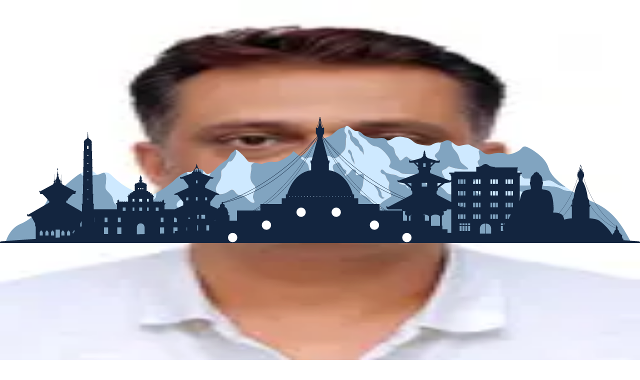

--- FILE ---
content_type: text/html; charset=utf-8
request_url: https://himalayantrekkers.com/itinerary/cho-oyu-expedition
body_size: 32283
content:
<!DOCTYPE html><html lang="en"><head><meta charSet="utf-8"/><meta name="viewport" content="width=device-width, initial-scale=1"/><link rel="preload" href="/_next/static/media/409c52c0b1658041-s.p.5a12faad.woff2" as="font" crossorigin="" type="font/woff2"/><link rel="preload" href="/_next/static/media/41d8eeb93b62572f-s.p.f3e685f7.woff2" as="font" crossorigin="" type="font/woff2"/><link rel="preload" href="/_next/static/media/829ba4228c966254-s.p.a61bc753.woff2" as="font" crossorigin="" type="font/woff2"/><link rel="preload" href="/_next/static/media/83afe278b6a6bb3c-s.p.3a6ba036.woff2" as="font" crossorigin="" type="font/woff2"/><link rel="preload" as="image" imageSrcSet="/_next/image?url=https%3A%2F%2Fapi.himalayantrekkers.com%2Fapi%2Ffile-upload%2Ftrips%252FMarch2021%252FCho-Oyu-expedition.jpg&amp;w=640&amp;q=75 640w, /_next/image?url=https%3A%2F%2Fapi.himalayantrekkers.com%2Fapi%2Ffile-upload%2Ftrips%252FMarch2021%252FCho-Oyu-expedition.jpg&amp;w=750&amp;q=75 750w, /_next/image?url=https%3A%2F%2Fapi.himalayantrekkers.com%2Fapi%2Ffile-upload%2Ftrips%252FMarch2021%252FCho-Oyu-expedition.jpg&amp;w=828&amp;q=75 828w, /_next/image?url=https%3A%2F%2Fapi.himalayantrekkers.com%2Fapi%2Ffile-upload%2Ftrips%252FMarch2021%252FCho-Oyu-expedition.jpg&amp;w=1080&amp;q=75 1080w, /_next/image?url=https%3A%2F%2Fapi.himalayantrekkers.com%2Fapi%2Ffile-upload%2Ftrips%252FMarch2021%252FCho-Oyu-expedition.jpg&amp;w=1200&amp;q=75 1200w, /_next/image?url=https%3A%2F%2Fapi.himalayantrekkers.com%2Fapi%2Ffile-upload%2Ftrips%252FMarch2021%252FCho-Oyu-expedition.jpg&amp;w=1920&amp;q=75 1920w, /_next/image?url=https%3A%2F%2Fapi.himalayantrekkers.com%2Fapi%2Ffile-upload%2Ftrips%252FMarch2021%252FCho-Oyu-expedition.jpg&amp;w=2048&amp;q=75 2048w, /_next/image?url=https%3A%2F%2Fapi.himalayantrekkers.com%2Fapi%2Ffile-upload%2Ftrips%252FMarch2021%252FCho-Oyu-expedition.jpg&amp;w=3840&amp;q=75 3840w" imageSizes="(max-width: 768px) 100vw"/><link rel="stylesheet" href="/_next/static/chunks/bc8dcbdfbed8d32d.css" data-precedence="next"/><link rel="stylesheet" href="/_next/static/chunks/f44370a6de8f91b5.css" data-precedence="next"/><link rel="preload" as="script" fetchPriority="low" href="/_next/static/chunks/ddb3d60e9a450077.js"/><script src="/_next/static/chunks/e843a4378bd04f61.js" async="" type="517477976797aa074f7c4e33-text/javascript"></script><script src="/_next/static/chunks/2d38a1e24f1bb76a.js" async="" type="517477976797aa074f7c4e33-text/javascript"></script><script src="/_next/static/chunks/8d14b02d4748b1c9.js" async="" type="517477976797aa074f7c4e33-text/javascript"></script><script src="/_next/static/chunks/2e3065740dfc87fa.js" async="" type="517477976797aa074f7c4e33-text/javascript"></script><script src="/_next/static/chunks/turbopack-066a24784f3a2ea6.js" async="" type="517477976797aa074f7c4e33-text/javascript"></script><script src="/_next/static/chunks/3846b31ff834848c.js" async="" type="517477976797aa074f7c4e33-text/javascript"></script><script src="/_next/static/chunks/7314e220e1074545.js" async="" type="517477976797aa074f7c4e33-text/javascript"></script><script src="/_next/static/chunks/2e237e93a3862d39.js" async="" type="517477976797aa074f7c4e33-text/javascript"></script><script src="/_next/static/chunks/d64203b02f76ed15.js" async="" type="517477976797aa074f7c4e33-text/javascript"></script><script src="/_next/static/chunks/9f87cf87f3672b19.js" async="" type="517477976797aa074f7c4e33-text/javascript"></script><script src="/_next/static/chunks/138bf4e58b8fce61.js" async="" type="517477976797aa074f7c4e33-text/javascript"></script><script src="/_next/static/chunks/288e426eb6ca4af5.js" async="" type="517477976797aa074f7c4e33-text/javascript"></script><script src="/_next/static/chunks/30e6711b7a6f1d7a.js" async="" type="517477976797aa074f7c4e33-text/javascript"></script><script src="/_next/static/chunks/ca91ae61b72e3817.js" async="" type="517477976797aa074f7c4e33-text/javascript"></script><script src="/_next/static/chunks/d7f5322f61d4e662.js" async="" type="517477976797aa074f7c4e33-text/javascript"></script><script src="/_next/static/chunks/c2f78bdddca5f9f2.js" async="" type="517477976797aa074f7c4e33-text/javascript"></script><script src="/_next/static/chunks/580719f1e7307ef9.js" async="" type="517477976797aa074f7c4e33-text/javascript"></script><script src="/_next/static/chunks/e0e685bcbb3e311c.js" async="" type="517477976797aa074f7c4e33-text/javascript"></script><script src="/_next/static/chunks/f49ebcd2d445d8de.js" async="" type="517477976797aa074f7c4e33-text/javascript"></script><script src="/_next/static/chunks/9d0eb74b86efa329.js" async="" type="517477976797aa074f7c4e33-text/javascript"></script><script src="/_next/static/chunks/06b28888c9546862.js" async="" type="517477976797aa074f7c4e33-text/javascript"></script><script src="/_next/static/chunks/f9ad860f8ae46904.js" async="" type="517477976797aa074f7c4e33-text/javascript"></script><script src="/_next/static/chunks/f4c21963c4cdb3a4.js" async="" type="517477976797aa074f7c4e33-text/javascript"></script><script src="/_next/static/chunks/74f313e036b71a97.js" async="" type="517477976797aa074f7c4e33-text/javascript"></script><script src="/_next/static/chunks/527b5dc30b5954c2.js" async="" type="517477976797aa074f7c4e33-text/javascript"></script><link rel="preload" href="https://www.googletagmanager.com/gtm.js?id=GTM-KBJDXX9Q" as="script"/><link rel="preload" href="https://www.googletagmanager.com/gtag/js?id=G-XR234QJW0P" as="script"/><link rel="preconnect" href="https://api.himalayantrekkers.com"/><link rel="preconnect" href="https://www.googletagmanager.com"/><link rel="dns-prefetch" href="https://www.clarity.ms"/><link rel="dns-prefetch" href="https://static.tacdn.com"/><meta name="next-size-adjust" content=""/><link rel="canonical" href="https://himalayantrekkers.com/itinerary/cho-oyu-expedition"/><title>Cho Oyu Expedition | 8000m Club</title><meta name="description" content="A perfect start for your journeys above 8000m. The technical among the bunch, it extends you a calm and soulful climbing experience."/><meta name="keywords" content="cho oyu expedition, mount cho oyu climbing"/><meta name="google-site-verification" content="google-site-verification=bdjMF9sCYpiucaehT7H5LKs2yZRLkLgYAP5rPam8PCA"/><meta property="og:title" content="Cho Oyu Expedition | 8000m Club"/><meta property="og:description" content="A perfect start for your journeys above 8000m. The technical among the bunch, it extends you a calm and soulful climbing experience."/><meta property="og:site_name" content="https://himalayantrekkers.com"/><meta property="og:image" content="https://api.himalayantrekkers.com/api/file-upload/trips%2FMarch2021%2FCho-Oyu-expedition.jpg"/><meta property="og:image:width" content="800"/><meta property="og:image:height" content="600"/><meta property="og:image:alt" content="Cho Oyu Expedition"/><meta name="twitter:card" content="summary_large_image"/><meta name="twitter:title" content="Cho Oyu Expedition | 8000m Club"/><meta name="twitter:description" content="A perfect start for your journeys above 8000m. The technical among the bunch, it extends you a calm and soulful climbing experience."/><meta name="twitter:image" content="https://api.himalayantrekkers.com/api/file-upload/trips%2FMarch2021%2FCho-Oyu-expedition.jpg"/><meta name="twitter:image:width" content="800"/><meta name="twitter:image:height" content="600"/><meta name="twitter:image:alt" content="Cho Oyu Expedition"/><link rel="icon" href="/favicon.ico?favicon.6a09c2b2.ico" sizes="256x256" type="image/x-icon"/><script src="/_next/static/chunks/a6dad97d9634a72d.js" noModule="" type="517477976797aa074f7c4e33-text/javascript"></script></head><body class="inter_260b4878-module__tbi_Kq__className overflow-hidden"><div hidden=""><!--$--><!--/$--></div><div class="h-screen overflow-y-scroll" style="scroll-behavior:smooth"><header class="inter_260b4878-module__tbi_Kq__className sticky top-0 z-50 w-full bg-white px-4 text-base font-semibold text-[#1c2b38] sm:px-6 lg:px-8 xl:px-16 2xl:px-36"><div class="flex items-center justify-between gap-2 py-3 lg:gap-4"><a class="flex items-center gap-2" href="/"><img alt="logo" loading="lazy" width="40" height="40" decoding="async" data-nimg="1" style="color:transparent" srcSet="/_next/image?url=%2Flogo.png&amp;w=48&amp;q=75 1x, /_next/image?url=%2Flogo.png&amp;w=96&amp;q=75 2x" src="/_next/image?url=%2Flogo.png&amp;w=96&amp;q=75"/><span class="sr-only">Himalayan Trekkers</span><span class="text-sm font-bold lg:text-base">HIMALAYAN <span class="text-[#38A169]">TREKKERS</span></span></a><div class="hidden lg:block"><nav class="relative flex space-x-3 lg:space-x-4 xl:space-x-6"><div><div class="flex items-center gap-1"><a class="text-sm whitespace-nowrap text-black hover:text-gray-700 xl:text-base" href="#">Best Trekking</a><svg xmlns="http://www.w3.org/2000/svg" width="24" height="24" viewBox="0 0 24 24" fill="none" stroke="currentColor" stroke-width="2" stroke-linecap="round" stroke-linejoin="round" class="lucide lucide-chevron-down focus:outline-none h-4 w-4 text-black transition-transform duration-200" type="button" id="radix-_R_d6iupb_" aria-haspopup="menu" aria-expanded="false" data-state="closed"><path d="m6 9 6 6 6-6"></path></svg></div></div><div><div class="flex items-center gap-1"><a class="text-sm whitespace-nowrap text-black hover:text-gray-700 xl:text-base" href="#">Countries</a><svg xmlns="http://www.w3.org/2000/svg" width="24" height="24" viewBox="0 0 24 24" fill="none" stroke="currentColor" stroke-width="2" stroke-linecap="round" stroke-linejoin="round" class="lucide lucide-chevron-down focus:outline-none h-4 w-4 text-black transition-transform duration-200" type="button" id="radix-_R_l6iupb_" aria-haspopup="menu" aria-expanded="false" data-state="closed"><path d="m6 9 6 6 6-6"></path></svg></div></div><div><a class="text-sm whitespace-nowrap text-black hover:text-gray-700 xl:text-base" href="/blog">Blogs</a></div><div><div class="flex items-center gap-1"><a class="text-sm whitespace-nowrap text-black hover:text-gray-700 xl:text-base" href="/travel-style">Travel Style</a><svg xmlns="http://www.w3.org/2000/svg" width="24" height="24" viewBox="0 0 24 24" fill="none" stroke="currentColor" stroke-width="2" stroke-linecap="round" stroke-linejoin="round" class="lucide lucide-chevron-down focus:outline-none h-4 w-4 text-black transition-transform duration-200" type="button" id="radix-_R_156iupb_" aria-haspopup="menu" aria-expanded="false" data-state="closed"><path d="m6 9 6 6 6-6"></path></svg></div></div><div><div class="flex items-center gap-1"><a class="text-sm whitespace-nowrap text-black hover:text-gray-700 xl:text-base" href="/activities">Activities</a><svg xmlns="http://www.w3.org/2000/svg" width="24" height="24" viewBox="0 0 24 24" fill="none" stroke="currentColor" stroke-width="2" stroke-linecap="round" stroke-linejoin="round" class="lucide lucide-chevron-down focus:outline-none h-4 w-4 text-black transition-transform duration-200" type="button" id="radix-_R_1d6iupb_" aria-haspopup="menu" aria-expanded="false" data-state="closed"><path d="m6 9 6 6 6-6"></path></svg></div></div><div><div class="flex items-center gap-1"><a class="text-sm whitespace-nowrap text-black hover:text-gray-700 xl:text-base" href="#">More</a><svg xmlns="http://www.w3.org/2000/svg" width="24" height="24" viewBox="0 0 24 24" fill="none" stroke="currentColor" stroke-width="2" stroke-linecap="round" stroke-linejoin="round" class="lucide lucide-chevron-down focus:outline-none h-4 w-4 text-black transition-transform duration-200" type="button" id="radix-_R_1l6iupb_" aria-haspopup="menu" aria-expanded="false" data-state="closed"><path d="m6 9 6 6 6-6"></path></svg></div></div></nav></div><div class="flex items-center gap-2 lg:gap-4"><div class="hidden items-center gap-x-4 lg:flex xl:gap-x-6"><button type="button" aria-haspopup="dialog" aria-expanded="false" aria-controls="radix-_R_1f6iupb_" data-state="closed" class="flex items-center justify-center gap-x-1"><svg xmlns="http://www.w3.org/2000/svg" class="h-5 w-5" fill="none" viewBox="0 0 24 24" stroke="currentColor"><path stroke-linecap="round" stroke-linejoin="round" stroke-width="2" d="M21 21l-4.35-4.35M10 18a8 8 0 100-16 8 8 0 000 16z"></path></svg><span class="hidden xl:inline">Search</span></button><a class="relative flex items-center gap-1 text-black hover:text-gray-700" href="/cart"><svg xmlns="http://www.w3.org/2000/svg" width="24" height="24" viewBox="0 0 24 24" fill="none" stroke="currentColor" stroke-width="2" stroke-linecap="round" stroke-linejoin="round" class="lucide lucide-shopping-cart h-5 w-5" aria-hidden="true"><circle cx="8" cy="21" r="1"></circle><circle cx="19" cy="21" r="1"></circle><path d="M2.05 2.05h2l2.66 12.42a2 2 0 0 0 2 1.58h9.78a2 2 0 0 0 1.95-1.57l1.65-7.43H5.12"></path></svg><span class="hidden xl:inline">Cart</span></a><button type="button" aria-haspopup="dialog" aria-expanded="false" aria-controls="radix-_R_3f6iupb_" data-state="closed" class="hidden rounded-xl bg-[#38A169] px-3 py-2 text-xs text-white uppercase shadow shadow-black lg:block xl:px-4 xl:text-sm">Inquire Now</button></div><div class="lg:hidden"><svg xmlns="http://www.w3.org/2000/svg" width="24" height="24" viewBox="0 0 24 24" fill="none" stroke="currentColor" stroke-width="2" stroke-linecap="round" stroke-linejoin="round" class="lucide lucide-menu h-8 w-8 cursor-pointer text-black" type="button" aria-haspopup="dialog" aria-expanded="false" aria-controls="radix-_R_n6iupb_" data-state="closed"><path d="M4 5h16"></path><path d="M4 12h16"></path><path d="M4 19h16"></path></svg></div></div></div></header><main class="inter_260b4878-module__tbi_Kq__className"><script type="application/ld+json">{"@context":"https://schema.org","@type":"Article","headline":"Cho Oyu Expedition","image":"https://api.himalayantrekkers.com/api/file-upload/trips%2FMarch2021%2FCho-Oyu-expedition.jpg","datePublished":"2021-09-20T18:12:30.000Z","dateModified":"2021-09-20T18:12:30.000Z","author":{"@type":"Person","name":"Himalayan Trekkers"},"publisher":{"@type":"Organization","name":"Himalayan Trekkers","logo":{"@type":"ImageObject","url":"https://himalayantrekkers.com/logo.png"}}}</script><div class="container mx-auto"><h1 class="scroll-m-20 inter_260b4878-module__tbi_Kq__className tracking-normal lg:text-4xl my-8 max-w-3xl text-4xl font-semibold mx-4 sm:mx-2">Cho Oyu Expedition</h1><div class="mb-4"><div class="flex flex-wrap gap-6"><div class="flex items-center gap-2"><svg xmlns="http://www.w3.org/2000/svg" width="24" height="24" viewBox="0 0 24 24" fill="none" stroke="currentColor" stroke-width="2" stroke-linecap="round" stroke-linejoin="round" class="lucide lucide-map-pin w-5 h-5 text-[#16A34A]" aria-hidden="true"><path d="M20 10c0 4.993-5.539 10.193-7.399 11.799a1 1 0 0 1-1.202 0C9.539 20.193 4 14.993 4 10a8 8 0 0 1 16 0"></path><circle cx="12" cy="10" r="3"></circle></svg><span>Nepal Himalayas</span></div><div class="flex items-center gap-2"><svg xmlns="http://www.w3.org/2000/svg" width="24" height="24" viewBox="0 0 24 24" fill="none" stroke="currentColor" stroke-width="2" stroke-linecap="round" stroke-linejoin="round" class="lucide lucide-clock w-5 h-5 text-[#16A34A]" aria-hidden="true"><path d="M12 6v6l4 2"></path><circle cx="12" cy="12" r="10"></circle></svg><span>14 days</span></div><div class="flex items-center gap-2"><svg xmlns="http://www.w3.org/2000/svg" width="24" height="24" viewBox="0 0 24 24" fill="none" stroke="currentColor" stroke-width="2" stroke-linecap="round" stroke-linejoin="round" class="lucide lucide-users w-5 h-5 text-[#16A34A]" aria-hidden="true"><path d="M16 21v-2a4 4 0 0 0-4-4H6a4 4 0 0 0-4 4v2"></path><path d="M16 3.128a4 4 0 0 1 0 7.744"></path><path d="M22 21v-2a4 4 0 0 0-3-3.87"></path><circle cx="9" cy="7" r="4"></circle></svg><span>2-12 people</span></div><div class="flex items-center gap-2"><svg xmlns="http://www.w3.org/2000/svg" width="24" height="24" viewBox="0 0 24 24" fill="none" stroke="currentColor" stroke-width="2" stroke-linecap="round" stroke-linejoin="round" class="lucide lucide-mountain w-5 h-5 text-[#16A34A]" aria-hidden="true"><path d="m8 3 4 8 5-5 5 15H2L8 3z"></path></svg><span>5,364m (17,598ft)</span></div></div></div><div class="grid grid-cols-1 gap-4 md:grid-cols-12 md:gap-6"><div class="col-span-1 space-y-5 md:col-span-8"><div class="relative aspect-video w-full rounded-md"><img alt="Cho Oyu Expedition" loading="eager" decoding="async" data-nimg="fill" class="object-cover" style="position:absolute;height:100%;width:100%;left:0;top:0;right:0;bottom:0;color:transparent" sizes="(max-width: 768px) 100vw" srcSet="/_next/image?url=https%3A%2F%2Fapi.himalayantrekkers.com%2Fapi%2Ffile-upload%2Ftrips%252FMarch2021%252FCho-Oyu-expedition.jpg&amp;w=640&amp;q=75 640w, /_next/image?url=https%3A%2F%2Fapi.himalayantrekkers.com%2Fapi%2Ffile-upload%2Ftrips%252FMarch2021%252FCho-Oyu-expedition.jpg&amp;w=750&amp;q=75 750w, /_next/image?url=https%3A%2F%2Fapi.himalayantrekkers.com%2Fapi%2Ffile-upload%2Ftrips%252FMarch2021%252FCho-Oyu-expedition.jpg&amp;w=828&amp;q=75 828w, /_next/image?url=https%3A%2F%2Fapi.himalayantrekkers.com%2Fapi%2Ffile-upload%2Ftrips%252FMarch2021%252FCho-Oyu-expedition.jpg&amp;w=1080&amp;q=75 1080w, /_next/image?url=https%3A%2F%2Fapi.himalayantrekkers.com%2Fapi%2Ffile-upload%2Ftrips%252FMarch2021%252FCho-Oyu-expedition.jpg&amp;w=1200&amp;q=75 1200w, /_next/image?url=https%3A%2F%2Fapi.himalayantrekkers.com%2Fapi%2Ffile-upload%2Ftrips%252FMarch2021%252FCho-Oyu-expedition.jpg&amp;w=1920&amp;q=75 1920w, /_next/image?url=https%3A%2F%2Fapi.himalayantrekkers.com%2Fapi%2Ffile-upload%2Ftrips%252FMarch2021%252FCho-Oyu-expedition.jpg&amp;w=2048&amp;q=75 2048w, /_next/image?url=https%3A%2F%2Fapi.himalayantrekkers.com%2Fapi%2Ffile-upload%2Ftrips%252FMarch2021%252FCho-Oyu-expedition.jpg&amp;w=3840&amp;q=75 3840w" src="/_next/image?url=https%3A%2F%2Fapi.himalayantrekkers.com%2Fapi%2Ffile-upload%2Ftrips%252FMarch2021%252FCho-Oyu-expedition.jpg&amp;w=3840&amp;q=75"/></div><div class="flex flex-col items-center justify-center gap-4 bg-[#ffffff] py-4"><div><p class="inter_260b4878-module__tbi_Kq__className tracking-tight text-lg font-bold !text-[#1C2B38]">Share with your friends</p></div><div class="border-t border-[#1C2B38]/50 px-10 py-4"><div class=""><div class="flex gap-6"><div class="w-full  text-left text-[#072768]"><a class="" target="_blank" href="https://www.facebook.com/sharer/sharer.php?u=https://himalayantrekkers.com/itinerary/cho-oyu-expedition"><svg stroke="currentColor" fill="currentColor" stroke-width="0" viewBox="0 0 512 512" height="25" width="25" xmlns="http://www.w3.org/2000/svg"><path d="M512 256C512 114.6 397.4 0 256 0S0 114.6 0 256C0 376 82.7 476.8 194.2 504.5V334.2H141.4V256h52.8V222.3c0-87.1 39.4-127.5 125-127.5c16.2 0 44.2 3.2 55.7 6.4V172c-6-.6-16.5-1-29.6-1c-42 0-58.2 15.9-58.2 57.2V256h83.6l-14.4 78.2H287V510.1C413.8 494.8 512 386.9 512 256h0z"></path></svg></a></div><div class="w-full  text-left text-[#072768]"><a class="" target="_blank" href="https://www.instagram.com/?url=https://himalayantrekkers.com/itinerary/cho-oyu-expedition"><svg stroke="currentColor" fill="currentColor" stroke-width="0" viewBox="0 0 448 512" height="25" width="25" xmlns="http://www.w3.org/2000/svg"><path d="M224.1 141c-63.6 0-114.9 51.3-114.9 114.9s51.3 114.9 114.9 114.9S339 319.5 339 255.9 287.7 141 224.1 141zm0 189.6c-41.1 0-74.7-33.5-74.7-74.7s33.5-74.7 74.7-74.7 74.7 33.5 74.7 74.7-33.6 74.7-74.7 74.7zm146.4-194.3c0 14.9-12 26.8-26.8 26.8-14.9 0-26.8-12-26.8-26.8s12-26.8 26.8-26.8 26.8 12 26.8 26.8zm76.1 27.2c-1.7-35.9-9.9-67.7-36.2-93.9-26.2-26.2-58-34.4-93.9-36.2-37-2.1-147.9-2.1-184.9 0-35.8 1.7-67.6 9.9-93.9 36.1s-34.4 58-36.2 93.9c-2.1 37-2.1 147.9 0 184.9 1.7 35.9 9.9 67.7 36.2 93.9s58 34.4 93.9 36.2c37 2.1 147.9 2.1 184.9 0 35.9-1.7 67.7-9.9 93.9-36.2 26.2-26.2 34.4-58 36.2-93.9 2.1-37 2.1-147.8 0-184.8zM398.8 388c-7.8 19.6-22.9 34.7-42.6 42.6-29.5 11.7-99.5 9-132.1 9s-102.7 2.6-132.1-9c-19.6-7.8-34.7-22.9-42.6-42.6-11.7-29.5-9-99.5-9-132.1s-2.6-102.7 9-132.1c7.8-19.6 22.9-34.7 42.6-42.6 29.5-11.7 99.5-9 132.1-9s102.7-2.6 132.1 9c19.6 7.8 34.7 22.9 42.6 42.6 11.7 29.5 9 99.5 9 132.1s2.7 102.7-9 132.1z"></path></svg></a></div><div class="w-full  text-left text-[#072768]"><a class="" target="_blank" href="https://twitter.com/intent/tweet?url=https://himalayantrekkers.com/itinerary/cho-oyu-expedition"><svg stroke="currentColor" fill="currentColor" stroke-width="0" viewBox="0 0 512 512" height="25" width="25" xmlns="http://www.w3.org/2000/svg"><path d="M389.2 48h70.6L305.6 224.2 487 464H345L233.7 318.6 106.5 464H35.8L200.7 275.5 26.8 48H172.4L272.9 180.9 389.2 48zM364.4 421.8h39.1L151.1 88h-42L364.4 421.8z"></path></svg></a></div><div class="w-full  text-left text-[#072768]"><a class="" target="_blank" href="https://wa.me/?text=https://himalayantrekkers.com/itinerary/cho-oyu-expedition"><svg stroke="currentColor" fill="currentColor" stroke-width="0" viewBox="0 0 448 512" height="25" width="25" xmlns="http://www.w3.org/2000/svg"><path d="M380.9 97.1C339 55.1 283.2 32 223.9 32c-122.4 0-222 99.6-222 222 0 39.1 10.2 77.3 29.6 111L0 480l117.7-30.9c32.4 17.7 68.9 27 106.1 27h.1c122.3 0 224.1-99.6 224.1-222 0-59.3-25.2-115-67.1-157zm-157 341.6c-33.2 0-65.7-8.9-94-25.7l-6.7-4-69.8 18.3L72 359.2l-4.4-7c-18.5-29.4-28.2-63.3-28.2-98.2 0-101.7 82.8-184.5 184.6-184.5 49.3 0 95.6 19.2 130.4 54.1 34.8 34.9 56.2 81.2 56.1 130.5 0 101.8-84.9 184.6-186.6 184.6zm101.2-138.2c-5.5-2.8-32.8-16.2-37.9-18-5.1-1.9-8.8-2.8-12.5 2.8-3.7 5.6-14.3 18-17.6 21.8-3.2 3.7-6.5 4.2-12 1.4-32.6-16.3-54-29.1-75.5-66-5.7-9.8 5.7-9.1 16.3-30.3 1.8-3.7.9-6.9-.5-9.7-1.4-2.8-12.5-30.1-17.1-41.2-4.5-10.8-9.1-9.3-12.5-9.5-3.2-.2-6.9-.2-10.6-.2-3.7 0-9.7 1.4-14.8 6.9-5.1 5.6-19.4 19-19.4 46.3 0 27.3 19.9 53.7 22.6 57.4 2.8 3.7 39.1 59.7 94.8 83.8 35.2 15.2 49 16.5 66.6 13.9 10.7-1.6 32.8-13.4 37.4-26.4 4.6-13 4.6-24.1 3.2-26.4-1.3-2.5-5-3.9-10.5-6.6z"></path></svg></a></div><button class="flex  items-center justify-center rounded-lg text-[#072768]"><svg stroke="currentColor" fill="none" stroke-width="0" viewBox="0 0 15 15" height="25" width="25" xmlns="http://www.w3.org/2000/svg"><path fill-rule="evenodd" clip-rule="evenodd" d="M8.51194 3.00541C9.18829 2.54594 10.0435 2.53694 10.6788 2.95419C10.8231 3.04893 10.9771 3.1993 11.389 3.61119C11.8009 4.02307 11.9513 4.17714 12.046 4.32141C12.4633 4.95675 12.4543 5.81192 11.9948 6.48827C11.8899 6.64264 11.7276 6.80811 11.3006 7.23511L10.6819 7.85383C10.4867 8.04909 10.4867 8.36567 10.6819 8.56093C10.8772 8.7562 11.1938 8.7562 11.389 8.56093L12.0077 7.94221L12.0507 7.89929C12.4203 7.52976 12.6568 7.2933 12.822 7.0502C13.4972 6.05623 13.5321 4.76252 12.8819 3.77248C12.7233 3.53102 12.4922 3.30001 12.1408 2.94871L12.0961 2.90408L12.0515 2.85942C11.7002 2.508 11.4692 2.27689 11.2277 2.11832C10.2377 1.46813 8.94398 1.50299 7.95001 2.17822C7.70691 2.34336 7.47044 2.57991 7.1009 2.94955L7.058 2.99247L6.43928 3.61119C6.24401 3.80645 6.24401 4.12303 6.43928 4.31829C6.63454 4.51355 6.95112 4.51355 7.14638 4.31829L7.7651 3.69957C8.1921 3.27257 8.35757 3.11027 8.51194 3.00541ZM4.31796 7.14672C4.51322 6.95146 4.51322 6.63487 4.31796 6.43961C4.12269 6.24435 3.80611 6.24435 3.61085 6.43961L2.99213 7.05833L2.94922 7.10124C2.57957 7.47077 2.34303 7.70724 2.17788 7.95035C1.50265 8.94432 1.4678 10.238 2.11799 11.2281C2.27656 11.4695 2.50766 11.7005 2.8591 12.0518L2.90374 12.0965L2.94837 12.1411C3.29967 12.4925 3.53068 12.7237 3.77214 12.8822C4.76219 13.5324 6.05589 13.4976 7.04986 12.8223C7.29296 12.6572 7.52943 12.4206 7.89896 12.051L7.89897 12.051L7.94188 12.0081L8.5606 11.3894C8.75586 11.1941 8.75586 10.8775 8.5606 10.6823C8.36533 10.487 8.04875 10.487 7.85349 10.6823L7.23477 11.301C6.80777 11.728 6.6423 11.8903 6.48794 11.9951C5.81158 12.4546 4.95642 12.4636 4.32107 12.0464C4.17681 11.9516 4.02274 11.8012 3.61085 11.3894C3.19896 10.9775 3.0486 10.8234 2.95385 10.6791C2.53661 10.0438 2.54561 9.18863 3.00507 8.51227C3.10993 8.35791 3.27224 8.19244 3.69924 7.76544L4.31796 7.14672ZM9.62172 6.08558C9.81698 5.89032 9.81698 5.57373 9.62172 5.37847C9.42646 5.18321 9.10988 5.18321 8.91461 5.37847L5.37908 8.91401C5.18382 9.10927 5.18382 9.42585 5.37908 9.62111C5.57434 9.81637 5.89092 9.81637 6.08619 9.62111L9.62172 6.08558Z" fill="currentColor"></path></svg></button></div></div></div></div></div><div class="col-span-1 md:col-span-4"><div class="md:sticky md:top-24"><div class="mt-4"><div class="text-card-foreground rounded-lg border bg-white p-4 shadow-sm"><div class="mt-3"><div class="flex flex-col"><span class="text-slate-500">Starting from</span><div class="mt-1 flex items-baseline gap-2"><span class="text-4xl font-bold text-[#0D2E6D]"> $ 18808.96</span><span class="text-sm text-slate-500">per person</span></div></div></div><div class="mt-4 w-full"><div class="mt-6 w-full"><div class="flex flex-col w-full"><h3 class="scroll-m-20 inter_260b4878-module__tbi_Kq__className text-base font-semibold text-[#4B5563] leading-[18px] tracking-[0] mb-2">Date of Departure</h3><div class="relative w-full"><input type="date" class="w-full h-[60px] rounded-lg border border-[#F3F4F6] bg-[#F9FAFB] px-5 pr-12 text-[#495560] outline-none appearance-none [&amp;::-webkit-calendar-picker-indicator]:hidden [&amp;::-moz-calendar-picker-indicator]:hidden [&amp;::-ms-clear]:hidden" value=""/><button type="button" class="absolute right-4 top-1/2 -translate-y-1/2 p-2 hover:bg-gray-100 rounded-md transition-colors" aria-label="Open calendar"><svg xmlns="http://www.w3.org/2000/svg" width="24" height="24" viewBox="0 0 24 24" fill="none" stroke="currentColor" stroke-width="2" stroke-linecap="round" stroke-linejoin="round" class="lucide lucide-calendar-days w-5 h-5 text-[#38A169]" aria-hidden="true"><path d="M8 2v4"></path><path d="M16 2v4"></path><rect width="18" height="18" x="3" y="4" rx="2"></rect><path d="M3 10h18"></path><path d="M8 14h.01"></path><path d="M12 14h.01"></path><path d="M16 14h.01"></path><path d="M8 18h.01"></path><path d="M12 18h.01"></path><path d="M16 18h.01"></path></svg></button></div></div></div><div class="mt-6 w-full"><label class="peer-disabled:cursor-not-allowed peer-disabled:opacity-70 text-base leading-[18px] font-semibold tracking-[0] text-[#4B5563]" for="noOfGuest">No of Guest</label><div class="mt-2 flex w-full max-w-full items-center justify-between rounded-md border border-[#F3F4F6] bg-[#F9FAFB] px-4 py-3"><button type="button" class="flex h-8 w-8 items-center justify-center rounded-md border border-gray-300 bg-white transition-colors hover:bg-gray-50 focus:ring-2 focus:ring-blue-500 focus:ring-offset-2 focus:outline-none disabled:cursor-not-allowed disabled:opacity-50" aria-label="Decrease number of guests" disabled=""><svg xmlns="http://www.w3.org/2000/svg" width="24" height="24" viewBox="0 0 24 24" fill="none" stroke="currentColor" stroke-width="2" stroke-linecap="round" stroke-linejoin="round" class="lucide lucide-minus h-4 w-4 text-gray-700" aria-hidden="true"><path d="M5 12h14"></path></svg></button><div class="flex-1 px-3"><input type="number" class="flex rounded-md border-input px-3 py-2 ring-offset-background file:border-0 file:bg-transparent file:text-sm file:font-medium file:text-foreground placeholder:text-muted-foreground focus-visible:outline-none focus-visible:ring-ring disabled:cursor-not-allowed disabled:opacity-50 md:text-sm h-full w-full [appearance:textfield] border-0 bg-transparent text-center text-base font-medium focus-visible:ring-0 focus-visible:ring-offset-0 [&amp;::-webkit-inner-spin-button]:appearance-none [&amp;::-webkit-outer-spin-button]:appearance-none" min="1" name="noOfGuest" value="1"/></div><button type="button" class="flex h-8 w-8 items-center justify-center rounded-md border border-gray-300 bg-white transition-colors hover:bg-gray-50 focus:ring-2 focus:ring-blue-500 focus:ring-offset-2 focus:outline-none" aria-label="Increase number of guests"><svg xmlns="http://www.w3.org/2000/svg" width="24" height="24" viewBox="0 0 24 24" fill="none" stroke="currentColor" stroke-width="2" stroke-linecap="round" stroke-linejoin="round" class="lucide lucide-plus h-4 w-4 text-gray-700" aria-hidden="true"><path d="M5 12h14"></path><path d="M12 5v14"></path></svg></button></div></div><div class="mt-6"><div class="flex w-full flex-col justify-between gap-4 rounded-lg border border-gray-200 bg-[#F3F4F6] p-4 md:flex-row md:gap-6 md:p-6"><div class="flex w-full items-center justify-between md:hidden"><div class="flex items-baseline gap-1"><span class="text-[16px] font-semibold text-gray-900">$<!-- -->18808.96</span><span class="text-[12px] text-gray-600">× <!-- -->1<!-- --> guest</span></div><span class="text-[18px] font-bold text-gray-900">$<!-- -->18808.96</span></div><div class="hidden w-full flex-1 justify-between md:flex"><div class="flex-1 text-left"><div class="flex items-baseline gap-2"><span class="text-[22px] font-semibold text-gray-900">$<!-- -->18808.96</span><span class="text-[15px] text-gray-600">× <!-- -->1<!-- --> guest</span></div><div class="mt-1 text-[20px] font-semibold text-gray-900">Total Amount</div></div><div class="flex flex-1 flex-col items-end text-right"><div class="text-[24px] font-bold text-gray-900">$<!-- -->18808.96</div><div class="mt-2 flex items-center gap-3"><span class="text-[20px] font-bold text-gray-900">$<!-- -->18808.96</span></div></div></div></div></div></div><div><div class="my-4 flex flex-col gap-4"><div class="w-full"><a class="flex w-full justify-center rounded-lg bg-[#072768] py-3 text-base font-semibold text-white hover:bg-[#1954c4] md:text-lg" href="/checkout?booking_type=DIRECT&amp;booking_items=%5B%7B%22id%22%3A103%2C%22slug%22%3A%22cho-oyu-expedition%22%2C%22title%22%3A%22Cho+Oyu+Expedition%22%2C%22price%22%3A18808.955%2C%22discount%22%3Anull%2C%22image%22%3A%22trips%2FMarch2021%2FCho-Oyu-expedition.jpg%22%2C%22number_of_People%22%3A1%7D%5D"><svg xmlns="http://www.w3.org/2000/svg" width="24" height="24" viewBox="0 0 24 24" fill="none" stroke="currentColor" stroke-width="2" stroke-linecap="round" stroke-linejoin="round" class="lucide lucide-check p-1" aria-hidden="true"><path d="M20 6 9 17l-5-5"></path></svg>Confirm Booking</a></div><div class="flex w-full flex-col gap-4 md:flex-row md:gap-4"><div class="flex-1"><button class="inline-flex items-center justify-center gap-2 whitespace-nowrap text-sm font-medium ring-offset-background transition-colors focus-visible:outline-none focus-visible:ring-2 focus-visible:ring-ring focus-visible:ring-offset-2 disabled:pointer-events-none disabled:opacity-50 [&amp;_svg]:pointer-events-none [&amp;_svg]:size-4 [&amp;_svg]:shrink-0 bg-secondary text-secondary-foreground hover:bg-secondary/80 h-11 rounded-md px-8 w-full"><button class="inline-flex items-center justify-center gap-2 whitespace-nowrap rounded-md text-sm font-medium ring-offset-background transition-colors focus-visible:outline-none focus-visible:ring-2 focus-visible:ring-ring focus-visible:ring-offset-2 disabled:pointer-events-none disabled:opacity-50 [&amp;_svg]:pointer-events-none [&amp;_svg]:size-4 [&amp;_svg]:shrink-0 bg-secondary text-secondary-foreground hover:bg-secondary/80 h-10 px-4 py-2"><svg xmlns="http://www.w3.org/2000/svg" width="24" height="24" viewBox="0 0 24 24" fill="none" stroke="currentColor" stroke-width="2" stroke-linecap="round" stroke-linejoin="round" class="lucide lucide-shopping-cart h-4 w-4" aria-hidden="true"><circle cx="8" cy="21" r="1"></circle><circle cx="19" cy="21" r="1"></circle><path d="M2.05 2.05h2l2.66 12.42a2 2 0 0 0 2 1.58h9.78a2 2 0 0 0 1.95-1.57l1.65-7.43H5.12"></path></svg>Add to Cart</button></button></div><div class="flex-1"><button class="inline-flex items-center justify-center gap-2 whitespace-nowrap text-sm font-medium ring-offset-background transition-colors focus-visible:outline-none focus-visible:ring-2 focus-visible:ring-ring focus-visible:ring-offset-2 disabled:pointer-events-none disabled:opacity-50 [&amp;_svg]:pointer-events-none [&amp;_svg]:size-4 [&amp;_svg]:shrink-0 bg-secondary text-secondary-foreground hover:bg-secondary/80 h-11 rounded-md px-8 w-full" type="button" aria-haspopup="dialog" aria-expanded="false" aria-controls="radix-_R_1bl9qlubsnqiupb_" data-state="closed"><svg xmlns="http://www.w3.org/2000/svg" width="24" height="24" viewBox="0 0 24 24" fill="none" stroke="currentColor" stroke-width="2" stroke-linecap="round" stroke-linejoin="round" class="lucide lucide-message-circle h-4 w-4" aria-hidden="true"><path d="M2.992 16.342a2 2 0 0 1 .094 1.167l-1.065 3.29a1 1 0 0 0 1.236 1.168l3.413-.998a2 2 0 0 1 1.099.092 10 10 0 1 0-4.777-4.719"></path></svg><span class="text-sm md:text-base">Inquiry</span></button></div></div></div></div></div></div></div></div></div><div class="grid grid-cols-1 gap-4 md:grid-cols-3 md:gap-6"><div class="col-span-1 md:col-span-2"><div class="text-card-foreground rounded-lg border bg-[#E5E7EB] p-6 shadow-sm"><h2 class="scroll-m-20 text-2xl inter_260b4878-module__tbi_Kq__className tracking-tight first:mt-0 lg:text-3xl leading-16 mb-6 text-center font-semibold text-[#4B5563] capitalize">trip informaiton</h2><div class="grid grid-cols-2 gap-y-10 md:grid-cols-4"><div class="group col-span-1 flex items-center gap-x-3"><div class="relative"><img alt="icon" loading="lazy" width="24" height="24" decoding="async" data-nimg="1" class="grayscale filter transition-all duration-300 group-hover:grayscale-0" style="color:transparent" src="/Time Rotation.svg"/></div><span class="flex flex-col"><p class="text-md inter_260b4878-module__tbi_Kq__className leading-normal tracking-tight">Duration</p><p class="text-sm text-[#002366]">44<!-- --> days</p></span></div><div class="group col-span-1 flex items-center gap-x-3"><div class="relative"><img alt="icon" loading="lazy" width="32" height="32" decoding="async" data-nimg="1" class="grayscale filter transition-all duration-300 group-hover:grayscale-0" style="color:transparent" src="/altitude.svg"/></div><span class="flex flex-col"><p class="text-md inter_260b4878-module__tbi_Kq__className leading-normal tracking-tight">Max Altitude</p><p class="text-sm text-[#002366]">Cho Oyu 8201</p></span></div><div class="group col-span-1 flex items-center gap-x-3"><div class="relative"><img alt="icon" loading="lazy" width="32" height="32" decoding="async" data-nimg="1" class="grayscale filter transition-all duration-300 group-hover:grayscale-0" style="color:transparent" srcSet="/_next/image?url=%2Fmeater.png&amp;w=32&amp;q=75 1x, /_next/image?url=%2Fmeater.png&amp;w=64&amp;q=75 2x" src="/_next/image?url=%2Fmeater.png&amp;w=64&amp;q=75"/></div><span class="flex flex-col"><p class="text-md inter_260b4878-module__tbi_Kq__className leading-normal tracking-tight">Difficulty</p><p class="text-sm text-[#002366]">Strenous</p></span></div><div class="group col-span-1 flex items-center gap-x-3"><div class="relative"><img alt="icon" loading="lazy" width="24" height="24" decoding="async" data-nimg="1" class="grayscale filter transition-all duration-300 group-hover:grayscale-0" style="color:transparent" src="/location.svg"/></div><span class="flex flex-col"><p class="text-md inter_260b4878-module__tbi_Kq__className leading-normal tracking-tight">Starts from</p><p class="text-sm text-[#002366]">Kathmandu</p></span></div><div class="group col-span-1 flex items-center gap-x-3"><div class="relative"><img alt="icon" loading="lazy" width="32" height="32" decoding="async" data-nimg="1" class="grayscale filter transition-all duration-300 group-hover:grayscale-0" style="color:transparent" src="/flag.svg"/></div><span class="flex flex-col"><p class="text-md inter_260b4878-module__tbi_Kq__className leading-normal tracking-tight">Trips Ends at</p><p class="text-sm text-[#002366]">Kathmandu</p></span></div><div class="group col-span-1 flex items-center gap-x-3"><div class="relative"><img alt="icon" loading="lazy" width="32" height="32" decoding="async" data-nimg="1" class="grayscale filter transition-all duration-300 group-hover:grayscale-0" style="color:transparent" src="/activity.svg"/></div><span class="flex flex-col"><p class="text-md inter_260b4878-module__tbi_Kq__className leading-normal tracking-tight">Activity</p><p class="text-sm text-[#002366]"></p></span></div><div class="group col-span-1 flex items-center gap-x-3"><div class="relative"><img alt="icon" loading="lazy" width="32" height="32" decoding="async" data-nimg="1" class="grayscale filter transition-all duration-300 group-hover:grayscale-0" style="color:transparent" src="/accomodation.svg"/></div><span class="flex flex-col"><p class="text-md inter_260b4878-module__tbi_Kq__className leading-normal tracking-tight">Accommodation</p><p class="text-sm text-[#002366]"></p></span></div><div class="group col-span-1 flex items-center gap-x-3"><div class="relative"><img alt="icon" loading="lazy" width="32" height="32" decoding="async" data-nimg="1" class="grayscale filter transition-all duration-300 group-hover:grayscale-0" style="color:transparent" src="/meals.svg"/></div><span class="flex flex-col"><p class="text-md inter_260b4878-module__tbi_Kq__className leading-normal tracking-tight">Meals</p><p class="text-sm text-[#002366]"></p></span></div><div class="group col-span-1 flex items-center gap-x-3"><div class="relative"><img alt="icon" loading="lazy" width="32" height="32" decoding="async" data-nimg="1" class="grayscale filter transition-all duration-300 group-hover:grayscale-0" style="color:transparent" src="/weather.svg"/></div><span class="flex flex-col"><p class="text-md inter_260b4878-module__tbi_Kq__className leading-normal tracking-tight">Weather</p><p class="text-sm text-[#002366]"> °C</p></span></div><div class="group col-span-1 flex items-center gap-x-3"><div class="relative"><img alt="icon" loading="lazy" width="32" height="32" decoding="async" data-nimg="1" class="grayscale filter transition-all duration-300 group-hover:grayscale-0" style="color:transparent" src="/group.svg"/></div><span class="flex flex-col"><p class="text-md inter_260b4878-module__tbi_Kq__className leading-normal tracking-tight">Group Size</p><p class="text-sm text-[#002366]"></p></span></div><div class="group col-span-1 flex items-center gap-x-3"><div class="relative"><img alt="icon" loading="lazy" width="32" height="32" decoding="async" data-nimg="1" class="grayscale filter transition-all duration-300 group-hover:grayscale-0" style="color:transparent" src="/spring.svg"/></div><span class="flex flex-col"><p class="text-md inter_260b4878-module__tbi_Kq__className leading-normal tracking-tight">Best Season</p><p class="text-sm text-[#002366]"></p></span></div><div class="group col-span-1 flex items-center gap-x-3"><div class="relative"><img alt="icon" loading="lazy" width="32" height="32" decoding="async" data-nimg="1" class="grayscale filter transition-all duration-300 group-hover:grayscale-0" style="color:transparent" src="/region.svg"/></div><span class="flex flex-col"><p class="text-md inter_260b4878-module__tbi_Kq__className leading-normal tracking-tight">Region</p><p class="text-sm text-[#002366]">No Region</p></span></div></div></div></div><div class="col-span-1 flex flex-col items-center gap-x-3 pt-6 md:col-span-1"><div class="relative mt-6 w-full overflow-hidden rounded-xl border border-gray-200 bg-white p-4 opacity-100"><div class="absolute top-0 right-0 left-0 h-[113px] rounded-t-xl opacity-100" style="background:linear-gradient(90deg, #0D2E6D 0%, #1954C4 100%)"></div><div class="relative z-10 w-full"><div class="flex flex-col gap-2"><div class="relative h-28 w-28 rounded-lg border-4 border-[#F3F4F6]"><img alt="icon" loading="lazy" decoding="async" data-nimg="fill" class="object-cover" style="position:absolute;height:100%;width:100%;left:0;top:0;right:0;bottom:0;color:transparent" sizes="100px" srcSet="/_next/image?url=%2Fraj.jpg&amp;w=32&amp;q=75 32w, /_next/image?url=%2Fraj.jpg&amp;w=48&amp;q=75 48w, /_next/image?url=%2Fraj.jpg&amp;w=64&amp;q=75 64w, /_next/image?url=%2Fraj.jpg&amp;w=96&amp;q=75 96w, /_next/image?url=%2Fraj.jpg&amp;w=128&amp;q=75 128w, /_next/image?url=%2Fraj.jpg&amp;w=256&amp;q=75 256w, /_next/image?url=%2Fraj.jpg&amp;w=384&amp;q=75 384w, /_next/image?url=%2Fraj.jpg&amp;w=640&amp;q=75 640w, /_next/image?url=%2Fraj.jpg&amp;w=750&amp;q=75 750w, /_next/image?url=%2Fraj.jpg&amp;w=828&amp;q=75 828w, /_next/image?url=%2Fraj.jpg&amp;w=1080&amp;q=75 1080w, /_next/image?url=%2Fraj.jpg&amp;w=1200&amp;q=75 1200w, /_next/image?url=%2Fraj.jpg&amp;w=1920&amp;q=75 1920w, /_next/image?url=%2Fraj.jpg&amp;w=2048&amp;q=75 2048w, /_next/image?url=%2Fraj.jpg&amp;w=3840&amp;q=75 3840w" src="/_next/image?url=%2Fraj.jpg&amp;w=3840&amp;q=75"/></div><div class="flex flex-col"><p class="inter_260b4878-module__tbi_Kq__className tracking-tight text-xl font-bold text-[#1C2B38]">Raj Dhamala</p><span class="text-sm text-gray-600">A Tourist Counselor</span></div></div></div><a class="mt-3 flex justify-between rounded-md bg-[#0D2E6D] p-3 text-white hover:bg-[#1954C4]" href="/contact-us"><span class="text-base capitalize">Let me help you</span><svg xmlns="http://www.w3.org/2000/svg" width="24" height="24" viewBox="0 0 24 24" fill="none" stroke="currentColor" stroke-width="2" stroke-linecap="round" stroke-linejoin="round" class="lucide lucide-chevron-right" aria-hidden="true"><path d="m9 18 6-6-6-6"></path></svg></a><div class="mt-3 flex flex-col items-center gap-1"><div class="w-full rounded-md bg-[#ECFDF5] p-2 text-center"><p class="inter_260b4878-module__tbi_Kq__className tracking-tight text-ht text-base font-bold md:text-lg"><a href="tel:+9779851042334"> Call me +977 9851042334 </a></p></div><span class="text-base text-gray-600 md:text-lg">(<a href="tel:+9779851042334">Mobile</a> and<!-- --> <a href="https://wa.me/+9779851042334"> Whatsapp </a>)</span></div></div></div></div><div><div class="grid grid-cols-1 gap-4 md:grid-cols-12 md:gap-6"><div class="col-span-1 space-y-10 md:col-span-8"><div class="relative mt-5"><div class="sticky top-[60px] z-40"><div class="md:grid"><div class="md:col-span-8"><ul class="flex flex-wrap justify-between gap-2 rounded-b-lg bg-[#f8fafc] px-2 py-4 text-center text-base shadow-lg"><a href="#Highlights">Highlights</a><a href="#overview">Overview</a><a href="#Map">Map</a><a href="#itinerary">Itinerary</a><a href="#includes">Includes</a><a href="#DepartureDates">Departure Dates</a><a href="#faq">FAQ</a><a href="#Review">Review</a></ul></div></div></div><div class="mt-5 grid "><div class=" space-y-2 rounded-md border px-8 py-8"><div class="text-2xl font-bold uppercase underline text-[#4B5563]">Accommodation</div><div class="[&amp;&gt;h3]:text-md mb-6  [&amp;&gt;TypographyH2]:mb-1 [&amp;&gt;TypographyH2]:mt-4 [&amp;&gt;TypographyH2]:text-2xl  [&amp;&gt;TypographyH2]:font-bold [&amp;&gt;h3]:font-semibold  [&amp;&gt;p]:mb-4 [&amp;&gt;p]:text-justify [&amp;&gt;ul&gt;li]:my-1 [&amp;&gt;ul&gt;li]:ml-4 [&amp;&gt;ul&gt;li]:list-disc"><p><strong>Himalayan Trekkers</strong> promises to manage the best, most comfortable and preferable accommodation.</p>
<p>Generally, in cities like Kathmandu, Lhasa, and Gyantse, we arrange basic three-star facilities. If available, you can opt for a more budget-friendly option or upgrade to a more luxurious hotel by paying a little extra.&nbsp;</p>
<p>Although all the&nbsp;places&nbsp;might not have all the modern facilities, we will make sure to arrange safe and comfortable accommodation. In general, hygienic and safe tea houses/local lodges/ home-stays with all the basic facilities are arranged. But you can, if possible, personalize according to your preference.&nbsp;</p>
<p>If your itinerary includes camping or you choose to experience camping during your travel, a proper camping-site will be pre-decided. If required, we also provide the basic equipment which is refundable. Please check the Gear-List for more information.</p>
<p><strong>Meals</strong></p>
<p>Breakfast is usually included with your B&amp;B Accommodation within the cost that is evident.</p>
<p>For other meals in the city, you would have to pay separately. Often in the cities, you can choose from many different cuisines and varied food services. We can always help you find the right place to fit your taste.</p>
<p>In more remote areas, usually, there are not many options. But you can always find hygienic and well-prepared food. Moreover, almost all the meals during the trek are included in the cost. We can help you make changes&nbsp;according to your preference and budget, but only if choices are available!</p>
<p>On top of that, Himalayan Trekkers also organizes Welcome or Farewell Dinners as a symbol of warm greetings.</p>
<p>Please go through the detailed itinerary for more information. We are always there to help you travel to your heart&rsquo;s content.</p></div></div></div></div></div><div class="col-span-1 md:col-span-4"><div class="mt-3 flex w-full justify-center"><div id="TA_certificateOfExcellence8" class="TA_certificateOfExcellence"><ul id="hXNlZa1Uxlo" class="TA_links Vd3msMp"><li id="ualxcl1A" class="QKPV8SfUcpS1"><a target="_blank" rel="noopener noreferrer" href="https://www.tripadvisor.com/Attraction_Review-g293890-d6123130-Reviews-Himalayan_Trekkers-Kathmandu_Kathmandu_Valley_Bagmati_Zone_Central_Region.html"><img alt="TripAdvisor" id="CDSWIDCOELOGO" loading="lazy" width="120" height="60" decoding="async" data-nimg="1" class="widCOEImg" style="color:transparent" srcSet="/_next/image?url=https%3A%2F%2Fstatic.tacdn.com%2Fimg2%2Ftravelers_choice%2Fwidgets%2Ftchotel_2024_L.png&amp;w=128&amp;q=75 1x, /_next/image?url=https%3A%2F%2Fstatic.tacdn.com%2Fimg2%2Ftravelers_choice%2Fwidgets%2Ftchotel_2024_L.png&amp;w=256&amp;q=75 2x" src="/_next/image?url=https%3A%2F%2Fstatic.tacdn.com%2Fimg2%2Ftravelers_choice%2Fwidgets%2Ftchotel_2024_L.png&amp;w=256&amp;q=75"/></a></li></ul></div></div><div><h2 class="scroll-m-20 text-2xl inter_260b4878-module__tbi_Kq__className tracking-tight first:mt-0 lg:text-3xl font-medium leading-16">Suggested trips</h2></div></div></div></div><div><div class="max-w-3xl py-14 text-2xl font-bold text-[#1F2937]">Related Blogs</div><div class="col-span-1 grid grid-cols-1 gap-16 md:grid-cols-3"></div></div></div><div class="fixed bottom-6 left-6 z-50"><a target="_blank" rel="nofollow noreferrer noopener" class="group flex items-center justify-center" aria-label="Contact us on WhatsApp" href="https://wa.me/+9779851042334"><div class="absolute -inset-2 animate-pulse rounded-full bg-green-500/20 transition-all duration-300 group-hover:bg-green-500/30"></div><svg stroke="currentColor" fill="currentColor" stroke-width="0" viewBox="0 0 448 512" class="h-12 w-12 rounded-full bg-white p-1 text-[#25D366] shadow-lg transition-transform duration-300 hover:scale-110 sm:h-14 sm:w-14" height="1em" width="1em" xmlns="http://www.w3.org/2000/svg"><path d="M380.9 97.1C339 55.1 283.2 32 223.9 32c-122.4 0-222 99.6-222 222 0 39.1 10.2 77.3 29.6 111L0 480l117.7-30.9c32.4 17.7 68.9 27 106.1 27h.1c122.3 0 224.1-99.6 224.1-222 0-59.3-25.2-115-67.1-157zm-157 341.6c-33.2 0-65.7-8.9-94-25.7l-6.7-4-69.8 18.3L72 359.2l-4.4-7c-18.5-29.4-28.2-63.3-28.2-98.2 0-101.7 82.8-184.5 184.6-184.5 49.3 0 95.6 19.2 130.4 54.1 34.8 34.9 56.2 81.2 56.1 130.5 0 101.8-84.9 184.6-186.6 184.6zm101.2-138.2c-5.5-2.8-32.8-16.2-37.9-18-5.1-1.9-8.8-2.8-12.5 2.8-3.7 5.6-14.3 18-17.6 21.8-3.2 3.7-6.5 4.2-12 1.4-32.6-16.3-54-29.1-75.5-66-5.7-9.8 5.7-9.1 16.3-30.3 1.8-3.7.9-6.9-.5-9.7-1.4-2.8-12.5-30.1-17.1-41.2-4.5-10.8-9.1-9.3-12.5-9.5-3.2-.2-6.9-.2-10.6-.2-3.7 0-9.7 1.4-14.8 6.9-5.1 5.6-19.4 19-19.4 46.3 0 27.3 19.9 53.7 22.6 57.4 2.8 3.7 39.1 59.7 94.8 83.8 35.2 15.2 49 16.5 66.6 13.9 10.7-1.6 32.8-13.4 37.4-26.4 4.6-13 4.6-24.1 3.2-26.4-1.3-2.5-5-3.9-10.5-6.6z"></path></svg></a></div><div class="fixed bottom-0 left-0 right-0 z-40 flex justify-center"><div class="md:hidden w-full max-w-[430px] h-[146px] flex flex-col gap-[10px] opacity-100 rounded-t-[12px] pt-[18px] pr-[21px] pb-[18px] pl-[21px] bg-white" style="border-top:2px solid #DC2626;border-right:2px solid #DC2626;border-left:2px solid #DC2626;border-bottom:0px solid transparent"><div class="flex items-center justify-between"><div class="flex items-center gap-3"><div class="w-[34px] h-[34px] bg-[#EF4444] rounded-full flex items-center justify-center flex-shrink-0"><img alt="Limited Offer" loading="lazy" width="20" height="20" decoding="async" data-nimg="1" class="w-5 h-5 text-white" style="color:transparent" src="/blitz.svg"/></div><div class="flex flex-col"><span class="text-lg font-bold text-[#DC2626]">LIMITED OFFER</span><span class="text-sm text-gray-600 mt-1">1<!-- --> Person</span></div></div><div class="flex flex-col items-end"><span class="text-sm text-gray-500">TOTAL</span><span class="text-2xl font-bold text-gray-900">$<!-- -->1194</span></div></div><div class="flex gap-3"><button class="whitespace-nowrap rounded-md font-medium ring-offset-background transition-colors focus-visible:outline-none focus-visible:ring-2 focus-visible:ring-ring focus-visible:ring-offset-2 disabled:pointer-events-none disabled:opacity-50 [&amp;_svg]:pointer-events-none [&amp;_svg]:size-4 [&amp;_svg]:shrink-0 border bg-background hover:text-accent-foreground px-4 py-2 flex-1 h-10 flex items-center justify-center gap-2 border-gray-300 text-gray-700 hover:bg-gray-50 text-sm"><svg xmlns="http://www.w3.org/2000/svg" width="24" height="24" viewBox="0 0 24 24" fill="none" stroke="currentColor" stroke-width="2" stroke-linecap="round" stroke-linejoin="round" class="lucide lucide-message-circle h-4 w-4" aria-hidden="true"><path d="M2.992 16.342a2 2 0 0 1 .094 1.167l-1.065 3.29a1 1 0 0 0 1.236 1.168l3.413-.998a2 2 0 0 1 1.099.092 10 10 0 1 0-4.777-4.719"></path></svg><span>Inquiry</span></button><button class="whitespace-nowrap rounded-md font-medium ring-offset-background transition-colors focus-visible:outline-none focus-visible:ring-2 focus-visible:ring-ring focus-visible:ring-offset-2 disabled:pointer-events-none disabled:opacity-50 [&amp;_svg]:pointer-events-none [&amp;_svg]:size-4 [&amp;_svg]:shrink-0 border bg-background hover:text-accent-foreground px-4 py-2 flex-1 h-10 flex items-center justify-center gap-2 border-gray-300 text-gray-700 hover:bg-gray-50 text-sm"><svg xmlns="http://www.w3.org/2000/svg" width="24" height="24" viewBox="0 0 24 24" fill="none" stroke="currentColor" stroke-width="2" stroke-linecap="round" stroke-linejoin="round" class="lucide lucide-shopping-cart h-4 w-4" aria-hidden="true"><circle cx="8" cy="21" r="1"></circle><circle cx="19" cy="21" r="1"></circle><path d="M2.05 2.05h2l2.66 12.42a2 2 0 0 0 2 1.58h9.78a2 2 0 0 0 1.95-1.57l1.65-7.43H5.12"></path></svg><span>Cart</span></button><button class="inline-flex items-center justify-center gap-2 whitespace-nowrap rounded-md ring-offset-background transition-colors focus-visible:outline-none focus-visible:ring-2 focus-visible:ring-ring focus-visible:ring-offset-2 disabled:pointer-events-none disabled:opacity-50 [&amp;_svg]:pointer-events-none [&amp;_svg]:size-4 [&amp;_svg]:shrink-0 px-4 py-2 flex-1 h-10 bg-[#0D2E6D] hover:bg-[#47ce45] text-white text-sm font-semibold">Book now</button></div></div></div><!--$--><!--/$--></main><footer class="w-full"><div class="relative m-0 -my-1 aspect-15/3 w-full"><img alt="footer" loading="lazy" decoding="async" data-nimg="fill" class="" style="position:absolute;height:100%;width:100%;left:0;top:0;right:0;bottom:0;color:transparent" src="/_next/static/media/footerlogo.becec416.svg"/></div><div class="bg-[#13253F] px-8 py-12 md:px-12"><div class="mb-12 grid grid-cols-1 gap-8 md:grid-cols-2 lg:grid-cols-4"><div><div class="flex flex-col items-start justify-start"><h3 class="mb-6 text-lg font-semibold text-white">Quick Navigation</h3><ul class="flex flex-col space-y-3 text-sm text-gray-300"><li><a href="/nepal" class="transition hover:text-white">Nepal</a></li><li><a href="/bhutan" class="transition hover:text-white">Bhutan</a></li><li><a href="/tibet" class="transition hover:text-white">Tibet</a></li><li><a href="/india" class="transition hover:text-white">India</a></li><li><a href="/multicountry-tours-and-treks" class="transition hover:text-white">Multicountry Trek and Tours</a></li><li><a href="/nepal-budget-tour-packages" class="transition hover:text-white">Nepal Budget Tours</a></li></ul></div></div><div><div class="flex flex-col items-start justify-start"><h3 class="mb-6 text-lg font-semibold text-white">Activities</h3><ul class="flex flex-col space-y-3 text-sm text-gray-300"><li><a href="/motorbike-tours" class="transition hover:text-white">Nepal Motorbike Tours</a></li><li><a href="/mountainbike-tours" class="transition hover:text-white">Adventure Bike Tours</a></li><li><a href="/trekking-in-nepal/day-hike-around-kathmandu" class="transition hover:text-white">Day Hikes in Kathmandu</a></li><li><a href="/activities/cultural-and-religious-tours" class="transition hover:text-white">Cultural and Religious Tours</a></li><li><a href="/travel-style/photography-tours" class="transition hover:text-white">Photography Tours</a></li><li><a href="/activities/peak-climbing" class="transition hover:text-white">Peak Climbing in Nepal</a></li></ul></div></div><div><div class="flex flex-col items-start justify-start"><h3 class="mb-6 text-lg font-semibold text-white">Company</h3><ul class="flex flex-col space-y-3 text-sm text-gray-300"><li><a href="/blog" class="transition hover:text-white">Blog</a></li><li><a href="/faqs" class="transition hover:text-white">FAQs</a></li><li><a href="/about-us" class="transition hover:text-white">About Us</a></li><li><a href="/contact-us" class="transition hover:text-white">Contact us</a></li><li><a href="/reviews" class="transition hover:text-white">Client Reviews</a></li><li><a href="/privacy-policy" class="transition hover:text-white">Privacy policy</a></li><li><a href="/terms-and-condition" class="transition hover:text-white">Terms and conditions</a></li></ul></div></div><div class="flex flex-col gap-2"><div class="space-y-3"><h3 class="mb-6 text-lg font-semibold text-white">Subscribe to Our Newsletter</h3><form class="w-72 space-y-8"><div class="space-y-2"><input type="email" class="flex h-10 w-full rounded-md border-input bg-background px-3 py-2 text-base ring-offset-background file:border-0 file:bg-transparent file:text-sm file:font-medium file:text-foreground focus-visible:outline-none focus-visible:ring-2 focus-visible:ring-ring focus-visible:ring-offset-2 disabled:cursor-not-allowed disabled:opacity-50 md:text-sm border bg-white! text-black placeholder:text-black" placeholder="Write an Email" id="_R_38leiupb_-form-item" aria-describedby="_R_38leiupb_-form-item-description" aria-invalid="false" name="email" value=""/><p id="_R_38leiupb_-form-item-description" class="text-sm text-muted-foreground"></p></div><button class="inline-flex items-center justify-center gap-2 whitespace-nowrap ring-offset-background focus-visible:outline-none focus-visible:ring-2 focus-visible:ring-ring focus-visible:ring-offset-2 disabled:pointer-events-none disabled:opacity-50 [&amp;_svg]:pointer-events-none [&amp;_svg]:size-4 [&amp;_svg]:shrink-0 h-10 w-full rounded-full bg-emerald-500 px-4 py-3 text-sm font-medium text-white transition hover:bg-emerald-600" type="submit">Send Email</button></form></div></div></div><div class="mb-12"><h3 class="mb-8 text-lg font-semibold text-white">Contact Information</h3><div class="grid grid-cols-1 gap-8 md:grid-cols-2 lg:grid-cols-4"><div class="space-y-4 text-sm text-gray-300"><div class="flex items-start gap-3"><svg xmlns="http://www.w3.org/2000/svg" width="16" height="16" viewBox="0 0 24 24" fill="none" stroke="currentColor" stroke-width="2" stroke-linecap="round" stroke-linejoin="round" class="lucide lucide-user mt-1 shrink-0" aria-hidden="true"><path d="M19 21v-2a4 4 0 0 0-4-4H9a4 4 0 0 0-4 4v2"></path><circle cx="12" cy="7" r="4"></circle></svg><span>Mr Raj Dhamala</span></div><div class="flex items-start gap-3"><svg xmlns="http://www.w3.org/2000/svg" width="16" height="16" viewBox="0 0 24 24" fill="none" stroke="currentColor" stroke-width="2" stroke-linecap="round" stroke-linejoin="round" class="lucide lucide-phone mt-1 shrink-0" aria-hidden="true"><path d="M13.832 16.568a1 1 0 0 0 1.213-.303l.355-.465A2 2 0 0 1 17 15h3a2 2 0 0 1 2 2v3a2 2 0 0 1-2 2A18 18 0 0 1 2 4a2 2 0 0 1 2-2h3a2 2 0 0 1 2 2v3a2 2 0 0 1-.8 1.6l-.468.351a1 1 0 0 0-.292 1.233 14 14 0 0 0 6.392 6.384"></path></svg><span>+977-9851042334</span></div><div class="flex items-start gap-3"><svg xmlns="http://www.w3.org/2000/svg" width="16" height="16" viewBox="0 0 24 24" fill="none" stroke="currentColor" stroke-width="2" stroke-linecap="round" stroke-linejoin="round" class="lucide lucide-mail mt-1 shrink-0" aria-hidden="true"><path d="m22 7-8.991 5.727a2 2 0 0 1-2.009 0L2 7"></path><rect x="2" y="4" width="20" height="16" rx="2"></rect></svg><span><a href="/cdn-cgi/l/email-protection" class="__cf_email__" data-cfemail="ef86818980af8786828e838e968e819b9d8a84848a9d9cc18c8082">[email&#160;protected]</a></span></div><div class="flex items-start gap-3"><svg xmlns="http://www.w3.org/2000/svg" width="16" height="16" viewBox="0 0 24 24" fill="none" stroke="currentColor" stroke-width="2" stroke-linecap="round" stroke-linejoin="round" class="lucide lucide-map-pin mt-1 shrink-0" aria-hidden="true"><path d="M20 10c0 4.993-5.539 10.193-7.399 11.799a1 1 0 0 1-1.202 0C9.539 20.193 4 14.993 4 10a8 8 0 0 1 16 0"></path><circle cx="12" cy="10" r="3"></circle></svg><span>Thamel-26, Kathmandu, Nepal</span></div></div><div class="space-y-4 text-sm text-gray-300"><div class="flex items-start gap-3"><svg xmlns="http://www.w3.org/2000/svg" width="16" height="16" viewBox="0 0 24 24" fill="none" stroke="currentColor" stroke-width="2" stroke-linecap="round" stroke-linejoin="round" class="lucide lucide-user mt-1 shrink-0" aria-hidden="true"><path d="M19 21v-2a4 4 0 0 0-4-4H9a4 4 0 0 0-4 4v2"></path><circle cx="12" cy="7" r="4"></circle></svg><span>Clement Sourdillat</span></div><div class="flex items-start gap-3"><svg xmlns="http://www.w3.org/2000/svg" width="16" height="16" viewBox="0 0 24 24" fill="none" stroke="currentColor" stroke-width="2" stroke-linecap="round" stroke-linejoin="round" class="lucide lucide-phone mt-1 shrink-0" aria-hidden="true"><path d="M13.832 16.568a1 1 0 0 0 1.213-.303l.355-.465A2 2 0 0 1 17 15h3a2 2 0 0 1 2 2v3a2 2 0 0 1-2 2A18 18 0 0 1 2 4a2 2 0 0 1 2-2h3a2 2 0 0 1 2 2v3a2 2 0 0 1-.8 1.6l-.468.351a1 1 0 0 0-.292 1.233 14 14 0 0 0 6.392 6.384"></path></svg><span>+33-7660-92460</span></div><div class="flex items-start gap-3"><svg xmlns="http://www.w3.org/2000/svg" width="16" height="16" viewBox="0 0 24 24" fill="none" stroke="currentColor" stroke-width="2" stroke-linecap="round" stroke-linejoin="round" class="lucide lucide-mail mt-1 shrink-0" aria-hidden="true"><path d="m22 7-8.991 5.727a2 2 0 0 1-2.009 0L2 7"></path><rect x="2" y="4" width="20" height="16" rx="2"></rect></svg><span><a href="/cdn-cgi/l/email-protection" class="__cf_email__" data-cfemail="37545b525a5259431944584245535e5b5b564377524f565a475b521954585a">[email&#160;protected]</a></span></div><div class="flex items-start gap-3"><svg xmlns="http://www.w3.org/2000/svg" width="16" height="16" viewBox="0 0 24 24" fill="none" stroke="currentColor" stroke-width="2" stroke-linecap="round" stroke-linejoin="round" class="lucide lucide-map-pin mt-1 shrink-0" aria-hidden="true"><path d="M20 10c0 4.993-5.539 10.193-7.399 11.799a1 1 0 0 1-1.202 0C9.539 20.193 4 14.993 4 10a8 8 0 0 1 16 0"></path><circle cx="12" cy="10" r="3"></circle></svg><span>22 rue ND de Nazareth 75003 Paris France</span></div></div><div class="space-y-4 text-sm text-gray-300"><div class="flex items-start gap-3"><svg xmlns="http://www.w3.org/2000/svg" width="16" height="16" viewBox="0 0 24 24" fill="none" stroke="currentColor" stroke-width="2" stroke-linecap="round" stroke-linejoin="round" class="lucide lucide-user mt-1 shrink-0" aria-hidden="true"><path d="M19 21v-2a4 4 0 0 0-4-4H9a4 4 0 0 0-4 4v2"></path><circle cx="12" cy="7" r="4"></circle></svg><span>Mr Sadeep Dhungana</span></div><div class="flex items-start gap-3"><svg xmlns="http://www.w3.org/2000/svg" width="16" height="16" viewBox="0 0 24 24" fill="none" stroke="currentColor" stroke-width="2" stroke-linecap="round" stroke-linejoin="round" class="lucide lucide-phone mt-1 shrink-0" aria-hidden="true"><path d="M13.832 16.568a1 1 0 0 0 1.213-.303l.355-.465A2 2 0 0 1 17 15h3a2 2 0 0 1 2 2v3a2 2 0 0 1-2 2A18 18 0 0 1 2 4a2 2 0 0 1 2-2h3a2 2 0 0 1 2 2v3a2 2 0 0 1-.8 1.6l-.468.351a1 1 0 0 0-.292 1.233 14 14 0 0 0 6.392 6.384"></path></svg><span>+61-4516-05387</span></div><div class="flex items-start gap-3"><svg xmlns="http://www.w3.org/2000/svg" width="16" height="16" viewBox="0 0 24 24" fill="none" stroke="currentColor" stroke-width="2" stroke-linecap="round" stroke-linejoin="round" class="lucide lucide-mail mt-1 shrink-0" aria-hidden="true"><path d="m22 7-8.991 5.727a2 2 0 0 1-2.009 0L2 7"></path><rect x="2" y="4" width="20" height="16" rx="2"></rect></svg><span><a href="/cdn-cgi/l/email-protection" class="__cf_email__" data-cfemail="82f1e3e6e7e7f2ace6eaf7ece5e3ece3c2e7fae3eff2eee7ace1edef">[email&#160;protected]</a></span></div><div class="flex items-start gap-3"><svg xmlns="http://www.w3.org/2000/svg" width="16" height="16" viewBox="0 0 24 24" fill="none" stroke="currentColor" stroke-width="2" stroke-linecap="round" stroke-linejoin="round" class="lucide lucide-map-pin mt-1 shrink-0" aria-hidden="true"><path d="M20 10c0 4.993-5.539 10.193-7.399 11.799a1 1 0 0 1-1.202 0C9.539 20.193 4 14.993 4 10a8 8 0 0 1 16 0"></path><circle cx="12" cy="10" r="3"></circle></svg><span>4/8 Florence St Coburg, 3058, Melbourne, VIC Australia</span></div></div><div class="space-y-4 text-sm text-gray-300"><div class="flex items-start gap-3"><svg xmlns="http://www.w3.org/2000/svg" width="16" height="16" viewBox="0 0 24 24" fill="none" stroke="currentColor" stroke-width="2" stroke-linecap="round" stroke-linejoin="round" class="lucide lucide-zap mt-1 shrink-0" aria-hidden="true"><path d="M4 14a1 1 0 0 1-.78-1.63l9.9-10.2a.5.5 0 0 1 .86.46l-1.92 6.02A1 1 0 0 0 13 10h7a1 1 0 0 1 .78 1.63l-9.9 10.2a.5.5 0 0 1-.86-.46l1.92-6.02A1 1 0 0 0 11 14z"></path></svg><span class="text-xs tracking-wide text-gray-400 uppercase">Marketing Manager</span></div><div class="flex items-start gap-3"><svg xmlns="http://www.w3.org/2000/svg" width="16" height="16" viewBox="0 0 24 24" fill="none" stroke="currentColor" stroke-width="2" stroke-linecap="round" stroke-linejoin="round" class="lucide lucide-user mt-1 shrink-0" aria-hidden="true"><path d="M19 21v-2a4 4 0 0 0-4-4H9a4 4 0 0 0-4 4v2"></path><circle cx="12" cy="7" r="4"></circle></svg><span>Rhitika Dhamala</span></div><div class="flex items-start gap-3"><svg xmlns="http://www.w3.org/2000/svg" width="16" height="16" viewBox="0 0 24 24" fill="none" stroke="currentColor" stroke-width="2" stroke-linecap="round" stroke-linejoin="round" class="lucide lucide-phone mt-1 shrink-0" aria-hidden="true"><path d="M13.832 16.568a1 1 0 0 0 1.213-.303l.355-.465A2 2 0 0 1 17 15h3a2 2 0 0 1 2 2v3a2 2 0 0 1-2 2A18 18 0 0 1 2 4a2 2 0 0 1 2-2h3a2 2 0 0 1 2 2v3a2 2 0 0 1-.8 1.6l-.468.351a1 1 0 0 0-.292 1.233 14 14 0 0 0 6.392 6.384"></path></svg><span>+977-986-1915512</span></div><div class="flex items-start gap-3"><svg xmlns="http://www.w3.org/2000/svg" width="16" height="16" viewBox="0 0 24 24" fill="none" stroke="currentColor" stroke-width="2" stroke-linecap="round" stroke-linejoin="round" class="lucide lucide-mail mt-1 shrink-0" aria-hidden="true"><path d="m22 7-8.991 5.727a2 2 0 0 1-2.009 0L2 7"></path><rect x="2" y="4" width="20" height="16" rx="2"></rect></svg><span><a href="/cdn-cgi/l/email-protection" class="__cf_email__" data-cfemail="36445e5f425f5d5718525e575b575a5776534e575b465a531855595b">[email&#160;protected]</a></span></div><div class="flex items-start gap-3"><svg xmlns="http://www.w3.org/2000/svg" width="16" height="16" viewBox="0 0 24 24" fill="none" stroke="currentColor" stroke-width="2" stroke-linecap="round" stroke-linejoin="round" class="lucide lucide-map-pin mt-1 shrink-0" aria-hidden="true"><path d="M20 10c0 4.993-5.539 10.193-7.399 11.799a1 1 0 0 1-1.202 0C9.539 20.193 4 14.993 4 10a8 8 0 0 1 16 0"></path><circle cx="12" cy="10" r="3"></circle></svg><span>Thamel-26, Kathmandu, Nepal</span></div></div></div></div></div><div class="bg-[#66849E] py-4 text-center"><h4 class="mb-4 text-sm font-semibold text-white">We Accept</h4><div class="flex flex-wrap items-center justify-center gap-4"><img alt="Mastercard" loading="lazy" width="50" height="50" decoding="async" data-nimg="1" class="h-8" style="color:transparent" src="/_next/static/media/mastercard.d8d7ea8f.svg"/><img alt="PayPal" loading="lazy" width="50" height="50" decoding="async" data-nimg="1" class="h-8" style="color:transparent" src="/_next/static/media/paypal.6c42d514.svg"/><img alt="Visa" loading="lazy" width="50" height="50" decoding="async" data-nimg="1" class="h-8" style="color:transparent" src="/_next/static/media/visa.0ac84580.svg"/><img alt="American Express" loading="lazy" width="50" height="50" decoding="async" data-nimg="1" class="h-8" style="color:transparent" src="/_next/static/media/American.49af9b9c.svg"/><img alt="Google Pay" loading="lazy" width="50" height="50" decoding="async" data-nimg="1" class="h-8" style="color:transparent" src="/_next/static/media/western.10933308.svg"/></div></div><div class="flex flex-col items-center justify-between bg-[#13253F] px-8 py-4 md:flex-row"><p class="mb-4 text-sm text-gray-400 md:mb-0">© 2025 Himalayan Trekkers. All rights reserved.</p><div class="flex gap-4"><a href="https://www.facebook.com/himalayantrekkersofficial/" aria-label="Follow us on Facebook" class="rounded-full bg-blue-600 p-2 text-white transition hover:bg-blue-700"><svg xmlns="http://www.w3.org/2000/svg" width="18" height="18" viewBox="0 0 24 24" fill="none" stroke="currentColor" stroke-width="2" stroke-linecap="round" stroke-linejoin="round" class="lucide lucide-facebook" aria-hidden="true"><path d="M18 2h-3a5 5 0 0 0-5 5v3H7v4h3v8h4v-8h3l1-4h-4V7a1 1 0 0 1 1-1h3z"></path></svg></a><a href="https://www.instagram.com/himalayantrekkers/" aria-label="Follow us on Instagram" class="rounded-full bg-pink-600 p-2 text-white transition hover:bg-pink-700"><svg xmlns="http://www.w3.org/2000/svg" width="18" height="18" viewBox="0 0 24 24" fill="none" stroke="currentColor" stroke-width="2" stroke-linecap="round" stroke-linejoin="round" class="lucide lucide-instagram" aria-hidden="true"><rect width="20" height="20" x="2" y="2" rx="5" ry="5"></rect><path d="M16 11.37A4 4 0 1 1 12.63 8 4 4 0 0 1 16 11.37z"></path><line x1="17.5" x2="17.51" y1="6.5" y2="6.5"></line></svg></a><a href="https://www.tiktok.com/@himalayan_trekkers?lang=en" aria-label="Follow us on Tiktok" class="rounded-full bg-red-600 p-2 text-white transition hover:bg-red-700"><svg stroke="currentColor" fill="currentColor" stroke-width="0" viewBox="0 0 448 512" aria-hidden="true" height="18" width="18" xmlns="http://www.w3.org/2000/svg"><path d="M448,209.91a210.06,210.06,0,0,1-122.77-39.25V349.38A162.55,162.55,0,1,1,185,188.31V278.2a74.62,74.62,0,1,0,52.23,71.18V0l88,0a121.18,121.18,0,0,0,1.86,22.17h0A122.18,122.18,0,0,0,381,102.39a121.43,121.43,0,0,0,67,20.14Z"></path></svg></a></div></div></footer></div><noscript><iframe src="https://www.googletagmanager.com/ns.html?id=GTM-KBJDXX9Q" height="0" width="0" style="display:none;visibility:hidden"></iframe></noscript><section aria-label="Notifications alt+T" tabindex="-1" aria-live="polite" aria-relevant="additions text" aria-atomic="false"></section><script data-cfasync="false" src="/cdn-cgi/scripts/5c5dd728/cloudflare-static/email-decode.min.js"></script><script src="/_next/static/chunks/ddb3d60e9a450077.js" id="_R_" async="" type="517477976797aa074f7c4e33-text/javascript"></script><script type="517477976797aa074f7c4e33-text/javascript">(self.__next_f=self.__next_f||[]).push([0])</script><script type="517477976797aa074f7c4e33-text/javascript">self.__next_f.push([1,"1:\"$Sreact.fragment\"\n2:I[782763,[\"/_next/static/chunks/3846b31ff834848c.js\"],\"GoogleTagManager\"]\n3:I[951306,[\"/_next/static/chunks/3846b31ff834848c.js\"],\"\"]\n4:I[258625,[\"/_next/static/chunks/7314e220e1074545.js\",\"/_next/static/chunks/2e237e93a3862d39.js\"],\"default\"]\n5:I[724554,[\"/_next/static/chunks/7314e220e1074545.js\",\"/_next/static/chunks/2e237e93a3862d39.js\"],\"default\"]\n7:I[754219,[\"/_next/static/chunks/3846b31ff834848c.js\"],\"Toaster\"]\n8:I[847978,[\"/_next/static/chunks/3846b31ff834848c.js\"],\"GoogleAnalytics\"]\ne:I[633834,[],\"default\"]\n:HL[\"/_next/static/chunks/bc8dcbdfbed8d32d.css\",\"style\"]\n:HL[\"/_next/static/chunks/f44370a6de8f91b5.css\",\"style\"]\n:HL[\"/_next/static/media/409c52c0b1658041-s.p.5a12faad.woff2\",\"font\",{\"crossOrigin\":\"\",\"type\":\"font/woff2\"}]\n:HL[\"/_next/static/media/41d8eeb93b62572f-s.p.f3e685f7.woff2\",\"font\",{\"crossOrigin\":\"\",\"type\":\"font/woff2\"}]\n:HL[\"/_next/static/media/829ba4228c966254-s.p.a61bc753.woff2\",\"font\",{\"crossOrigin\":\"\",\"type\":\"font/woff2\"}]\n:HL[\"/_next/static/media/83afe278b6a6bb3c-s.p.3a6ba036.woff2\",\"font\",{\"crossOrigin\":\"\",\"type\":\"font/woff2\"}]\n6:[\"$\",\"iframe\",null,{\"src\":\"https://www.googletagmanager.com/ns.html?id=GTM-KBJDXX9Q\",\"height\":\"0\",\"width\":\"0\",\"style\":{\"display\":\"none\",\"visibility\":\"hidden\"}}]\n"])</script><script type="517477976797aa074f7c4e33-text/javascript">self.__next_f.push([1,"0:{\"P\":null,\"b\":\"z0Pg1ExkE_DAJ_T-tC6po\",\"c\":[\"\",\"itinerary\",\"cho-oyu-expedition\"],\"q\":\"\",\"i\":false,\"f\":[[[\"\",{\"children\":[\"(public)\",{\"children\":[\"itinerary\",{\"children\":[[\"slug\",\"cho-oyu-expedition\",\"d\"],{\"children\":[\"__PAGE__\",{}]}]}]}]},\"$undefined\",\"$undefined\",true],[[\"$\",\"$1\",\"c\",{\"children\":[[[\"$\",\"link\",\"0\",{\"rel\":\"stylesheet\",\"href\":\"/_next/static/chunks/bc8dcbdfbed8d32d.css\",\"precedence\":\"next\",\"crossOrigin\":\"$undefined\",\"nonce\":\"$undefined\"}],[\"$\",\"link\",\"1\",{\"rel\":\"stylesheet\",\"href\":\"/_next/static/chunks/f44370a6de8f91b5.css\",\"precedence\":\"next\",\"crossOrigin\":\"$undefined\",\"nonce\":\"$undefined\"}],[\"$\",\"script\",\"script-0\",{\"src\":\"/_next/static/chunks/3846b31ff834848c.js\",\"async\":true,\"nonce\":\"$undefined\"}]],[\"$\",\"html\",null,{\"lang\":\"en\",\"suppressHydrationWarning\":true,\"children\":[[\"$\",\"head\",null,{\"children\":[[\"$\",\"link\",null,{\"rel\":\"preconnect\",\"href\":\"https://api.himalayantrekkers.com\"}],[\"$\",\"link\",null,{\"rel\":\"preconnect\",\"href\":\"https://www.googletagmanager.com\"}],[\"$\",\"link\",null,{\"rel\":\"dns-prefetch\",\"href\":\"https://www.clarity.ms\"}],[\"$\",\"link\",null,{\"rel\":\"dns-prefetch\",\"href\":\"https://static.tacdn.com\"}]]}],[\"$\",\"$L2\",null,{\"gtmId\":\"GTM-KBJDXX9Q\"}],[\"$\",\"$L3\",null,{\"id\":\"clarity-script\",\"strategy\":\"afterInteractive\",\"children\":\"\\n        (function(c,l,a,r,i,t,y){\\n          c[a]=c[a]||function(){(c[a].q=c[a].q||[]).push(arguments)};\\n          t=l.createElement(r);t.async=1;t.src=\\\"https://www.clarity.ms/tag/\\\"+i;\\n          y=l.getElementsByTagName(r)[0];y.parentNode.insertBefore(t,y);\\n        })(window, document, \\\"clarity\\\", \\\"script\\\", \\\"nt5ouzno4t\\\");\\n      \"}],[\"$\",\"body\",null,{\"className\":\"inter_260b4878-module__tbi_Kq__className overflow-hidden\",\"children\":[[\"$\",\"$L4\",null,{\"parallelRouterKey\":\"children\",\"error\":\"$undefined\",\"errorStyles\":\"$undefined\",\"errorScripts\":\"$undefined\",\"template\":[\"$\",\"$L5\",null,{}],\"templateStyles\":\"$undefined\",\"templateScripts\":\"$undefined\",\"notFound\":[[[\"$\",\"title\",null,{\"children\":\"404: This page could not be found.\"}],[\"$\",\"div\",null,{\"style\":{\"fontFamily\":\"system-ui,\\\"Segoe UI\\\",Roboto,Helvetica,Arial,sans-serif,\\\"Apple Color Emoji\\\",\\\"Segoe UI Emoji\\\"\",\"height\":\"100vh\",\"textAlign\":\"center\",\"display\":\"flex\",\"flexDirection\":\"column\",\"alignItems\":\"center\",\"justifyContent\":\"center\"},\"children\":[\"$\",\"div\",null,{\"children\":[[\"$\",\"style\",null,{\"dangerouslySetInnerHTML\":{\"__html\":\"body{color:#000;background:#fff;margin:0}.next-error-h1{border-right:1px solid rgba(0,0,0,.3)}@media (prefers-color-scheme:dark){body{color:#fff;background:#000}.next-error-h1{border-right:1px solid rgba(255,255,255,.3)}}\"}}],[\"$\",\"h1\",null,{\"className\":\"next-error-h1\",\"style\":{\"display\":\"inline-block\",\"margin\":\"0 20px 0 0\",\"padding\":\"0 23px 0 0\",\"fontSize\":24,\"fontWeight\":500,\"verticalAlign\":\"top\",\"lineHeight\":\"49px\"},\"children\":404}],[\"$\",\"div\",null,{\"style\":{\"display\":\"inline-block\"},\"children\":[\"$\",\"h2\",null,{\"style\":{\"fontSize\":14,\"fontWeight\":400,\"lineHeight\":\"49px\",\"margin\":0},\"children\":\"This page could not be found.\"}]}]]}]}]],[]],\"forbidden\":\"$undefined\",\"unauthorized\":\"$undefined\"}],[\"$\",\"noscript\",null,{\"children\":\"$6\"}],[\"$\",\"$L7\",null,{\"position\":\"top-center\",\"richColors\":true}]]}],[\"$\",\"$L8\",null,{\"gaId\":\"G-XR234QJW0P\"}]]}]]}],{\"children\":[[\"$\",\"$1\",\"c\",{\"children\":[[[\"$\",\"script\",\"script-0\",{\"src\":\"/_next/static/chunks/d64203b02f76ed15.js\",\"async\":true,\"nonce\":\"$undefined\"}],[\"$\",\"script\",\"script-1\",{\"src\":\"/_next/static/chunks/9f87cf87f3672b19.js\",\"async\":true,\"nonce\":\"$undefined\"}],[\"$\",\"script\",\"script-2\",{\"src\":\"/_next/static/chunks/138bf4e58b8fce61.js\",\"async\":true,\"nonce\":\"$undefined\"}],[\"$\",\"script\",\"script-3\",{\"src\":\"/_next/static/chunks/288e426eb6ca4af5.js\",\"async\":true,\"nonce\":\"$undefined\"}],[\"$\",\"script\",\"script-4\",{\"src\":\"/_next/static/chunks/30e6711b7a6f1d7a.js\",\"async\":true,\"nonce\":\"$undefined\"}],[\"$\",\"script\",\"script-5\",{\"src\":\"/_next/static/chunks/ca91ae61b72e3817.js\",\"async\":true,\"nonce\":\"$undefined\"}],[\"$\",\"script\",\"script-6\",{\"src\":\"/_next/static/chunks/d7f5322f61d4e662.js\",\"async\":true,\"nonce\":\"$undefined\"}],[\"$\",\"script\",\"script-7\",{\"src\":\"/_next/static/chunks/c2f78bdddca5f9f2.js\",\"async\":true,\"nonce\":\"$undefined\"}],[\"$\",\"script\",\"script-8\",{\"src\":\"/_next/static/chunks/580719f1e7307ef9.js\",\"async\":true,\"nonce\":\"$undefined\"}],[\"$\",\"script\",\"script-9\",{\"src\":\"/_next/static/chunks/e0e685bcbb3e311c.js\",\"async\":true,\"nonce\":\"$undefined\"}],[\"$\",\"script\",\"script-10\",{\"src\":\"/_next/static/chunks/f49ebcd2d445d8de.js\",\"async\":true,\"nonce\":\"$undefined\"}],[\"$\",\"script\",\"script-11\",{\"src\":\"/_next/static/chunks/9d0eb74b86efa329.js\",\"async\":true,\"nonce\":\"$undefined\"}]],\"$L9\"]}],{\"children\":[[\"$\",\"$1\",\"c\",{\"children\":[null,[\"$\",\"$L4\",null,{\"parallelRouterKey\":\"children\",\"error\":\"$undefined\",\"errorStyles\":\"$undefined\",\"errorScripts\":\"$undefined\",\"template\":\"$La\",\"templateStyles\":\"$undefined\",\"templateScripts\":\"$undefined\",\"notFound\":\"$undefined\",\"forbidden\":\"$undefined\",\"unauthorized\":\"$undefined\"}]]}],{\"children\":[\"$Lb\",{\"children\":[\"$Lc\",{},null,false,false]},null,false,false]},null,false,false]},null,false,false]},null,false,false],\"$Ld\",false]],\"m\":\"$undefined\",\"G\":[\"$e\",[]],\"S\":true}\n"])</script><script type="517477976797aa074f7c4e33-text/javascript">self.__next_f.push([1,"10:I[891802,[\"/_next/static/chunks/7314e220e1074545.js\",\"/_next/static/chunks/2e237e93a3862d39.js\"],\"OutletBoundary\"]\n11:\"$Sreact.suspense\"\n13:I[891802,[\"/_next/static/chunks/7314e220e1074545.js\",\"/_next/static/chunks/2e237e93a3862d39.js\"],\"ViewportBoundary\"]\n15:I[891802,[\"/_next/static/chunks/7314e220e1074545.js\",\"/_next/static/chunks/2e237e93a3862d39.js\"],\"MetadataBoundary\"]\na:[\"$\",\"$L5\",null,{}]\nb:[\"$\",\"$1\",\"c\",{\"children\":[null,[\"$\",\"$L4\",null,{\"parallelRouterKey\":\"children\",\"error\":\"$undefined\",\"errorStyles\":\"$undefined\",\"errorScripts\":\"$undefined\",\"template\":[\"$\",\"$L5\",null,{}],\"templateStyles\":\"$undefined\",\"templateScripts\":\"$undefined\",\"notFound\":\"$undefined\",\"forbidden\":\"$undefined\",\"unauthorized\":\"$undefined\"}]]}]\nc:[\"$\",\"$1\",\"c\",{\"children\":[\"$Lf\",[[\"$\",\"script\",\"script-0\",{\"src\":\"/_next/static/chunks/06b28888c9546862.js\",\"async\":true,\"nonce\":\"$undefined\"}],[\"$\",\"script\",\"script-1\",{\"src\":\"/_next/static/chunks/f9ad860f8ae46904.js\",\"async\":true,\"nonce\":\"$undefined\"}],[\"$\",\"script\",\"script-2\",{\"src\":\"/_next/static/chunks/f4c21963c4cdb3a4.js\",\"async\":true,\"nonce\":\"$undefined\"}],[\"$\",\"script\",\"script-3\",{\"src\":\"/_next/static/chunks/74f313e036b71a97.js\",\"async\":true,\"nonce\":\"$undefined\"}],[\"$\",\"script\",\"script-4\",{\"src\":\"/_next/static/chunks/527b5dc30b5954c2.js\",\"async\":true,\"nonce\":\"$undefined\"}]],[\"$\",\"$L10\",null,{\"children\":[\"$\",\"$11\",null,{\"name\":\"Next.MetadataOutlet\",\"children\":\"$@12\"}]}]]}]\nd:[\"$\",\"$1\",\"h\",{\"children\":[null,[\"$\",\"$L13\",null,{\"children\":\"$L14\"}],[\"$\",\"div\",null,{\"hidden\":true,\"children\":[\"$\",\"$L15\",null,{\"children\":[\"$\",\"$11\",null,{\"name\":\"Next.Metadata\",\"children\":\"$L16\"}]}]}],[\"$\",\"meta\",null,{\"name\":\"next-size-adjust\",\"content\":\"\"}]]}]\n"])</script><script type="517477976797aa074f7c4e33-text/javascript">self.__next_f.push([1,"17:I[96273,[\"/_next/static/chunks/3846b31ff834848c.js\",\"/_next/static/chunks/d64203b02f76ed15.js\",\"/_next/static/chunks/9f87cf87f3672b19.js\",\"/_next/static/chunks/138bf4e58b8fce61.js\",\"/_next/static/chunks/288e426eb6ca4af5.js\",\"/_next/static/chunks/30e6711b7a6f1d7a.js\",\"/_next/static/chunks/ca91ae61b72e3817.js\",\"/_next/static/chunks/d7f5322f61d4e662.js\",\"/_next/static/chunks/c2f78bdddca5f9f2.js\",\"/_next/static/chunks/580719f1e7307ef9.js\",\"/_next/static/chunks/e0e685bcbb3e311c.js\",\"/_next/static/chunks/f49ebcd2d445d8de.js\",\"/_next/static/chunks/9d0eb74b86efa329.js\"],\"CartContextProvider\"]\n18:I[350995,[\"/_next/static/chunks/3846b31ff834848c.js\",\"/_next/static/chunks/d64203b02f76ed15.js\",\"/_next/static/chunks/9f87cf87f3672b19.js\",\"/_next/static/chunks/138bf4e58b8fce61.js\",\"/_next/static/chunks/288e426eb6ca4af5.js\",\"/_next/static/chunks/30e6711b7a6f1d7a.js\",\"/_next/static/chunks/ca91ae61b72e3817.js\",\"/_next/static/chunks/d7f5322f61d4e662.js\",\"/_next/static/chunks/c2f78bdddca5f9f2.js\",\"/_next/static/chunks/580719f1e7307ef9.js\",\"/_next/static/chunks/e0e685bcbb3e311c.js\",\"/_next/static/chunks/f49ebcd2d445d8de.js\",\"/_next/static/chunks/9d0eb74b86efa329.js\"],\"default\"]\n19:I[211854,[\"/_next/static/chunks/3846b31ff834848c.js\",\"/_next/static/chunks/d64203b02f76ed15.js\",\"/_next/static/chunks/9f87cf87f3672b19.js\",\"/_next/static/chunks/138bf4e58b8fce61.js\",\"/_next/static/chunks/288e426eb6ca4af5.js\",\"/_next/static/chunks/30e6711b7a6f1d7a.js\",\"/_next/static/chunks/ca91ae61b72e3817.js\",\"/_next/static/chunks/d7f5322f61d4e662.js\",\"/_next/static/chunks/c2f78bdddca5f9f2.js\",\"/_next/static/chunks/580719f1e7307ef9.js\",\"/_next/static/chunks/e0e685bcbb3e311c.js\",\"/_next/static/chunks/f49ebcd2d445d8de.js\",\"/_next/static/chunks/9d0eb74b86efa329.js\",\"/_next/static/chunks/06b28888c9546862.js\",\"/_next/static/chunks/f9ad860f8ae46904.js\",\"/_next/static/chunks/f4c21963c4cdb3a4.js\",\"/_next/static/chunks/74f313e036b71a97.js\",\"/_next/static/chunks/527b5dc30b5954c2.js\"],\"PreloadChunks\"]\n1a:I[339460,[\"/_next/static/chunks/3846b31ff834848c.js\",\"/_next/static/chunks/d64203b02f76ed15.js\",\"/_next/static/chunks/9f87cf87f3672b19.js\",\"/_next/static/chunks/138bf4e58b8fce61.js\",\"/_next/static/chunks/288e426eb6ca4af5.js\",\"/_next/static/chunks/30e6711b7a6f1d7a.js\",\"/_next/static/chunks/ca91ae61b72e3817.js\",\"/_next/static/chunks/d7f5322f61d4e662.js\",\"/_next/static/chunks/c2f78bdddca5f9f2.js\",\"/_next/static/chunks/580719f1e7307ef9.js\",\"/_next/static/chunks/e0e685bcbb3e311c.js\",\"/_next/static/chunks/f49ebcd2d445d8de.js\",\"/_next/static/chunks/9d0eb74b86efa329.js\"],\"default\"]\n1b:T5de,"])</script><script type="517477976797aa074f7c4e33-text/javascript">self.__next_f.push([1,"\u003cp\u003eNepal has always been known as\u0026nbsp;a country with a majority of Hindus and\u0026nbsp;was the only Hindu kingdom in the world up until 2008. But, with time,\u0026nbsp;things have\u0026nbsp;changed too. In Nepal, although most\u0026nbsp;of the population is made up of Hindus i.e. about 80%, it\u0026nbsp;is widely known for its religious tolerance.\u0026nbsp;\u003c/p\u003e\r\n\u003cp\u003eNepalese Hindus never discriminate against the beliefs of other religions and live side by side with fellow Buddhists, Christians, and\u0026nbsp;Muslims in harmony and with mutual respect. The community respects the norms of prayers and has it's limited infrastructure well set for visitors of the Islamic faith. The one\u0026nbsp;\u003cstrong\u003ebest thing about Nepal\u003c/strong\u003e\u0026nbsp;is the entire population celebrates every other festival really\u0026nbsp;well besides their religion, caste, income, race.\u0026nbsp;\u003c/p\u003e\r\n\u003cp\u003e\u003cstrong\u003eHimalayan Trekkers (Formerly known as Adventure Mission Nepal)\u003c/strong\u003e\u0026nbsp;has been operating special\u0026nbsp;tours for Muslim visitors since 2009. The day trip of Kathmandu includes visits to two of the biggest mosques in Kathmandu and two world heritage sites Kathmandu Durbar Square and Swayambhunath.\u003c/p\u003e\r\n\u003cp\u003eWe also aim to bring forward more packages for Muslim tours in the near future.\u0026nbsp;\u003c/p\u003e\r\n\u003cp\u003eFoods included on these Muslim tours are 100% Halal. We make sure that you are served according to Muslim culture and customs. Also, the tour is totally customizable. Please feel free to make your own itinerary or contact\u0026nbsp;us to learn more.\u003c/p\u003e"])</script><script type="517477976797aa074f7c4e33-text/javascript">self.__next_f.push([1,"1c:T832,"])</script><script type="517477976797aa074f7c4e33-text/javascript">self.__next_f.push([1,"\u003cp\u003eHigh snow-capped mountains, exotic vibrant culture, friendly people, interesting landscape, fascinating diversity of flora and fauna, ancient art and architecture, and a lot more you can discover! Nepal is perfect for photography enthusiasts. The views and experiences of these places have been known to have inspired many photographers and art lovers.\u003c/p\u003e\r\n\u003cp\u003eSo, keeping this in mind, we have handpicked and included\u0026nbsp;some of the best trips where you can witness mesmerizing views worth capturing in the \u003cspan style=\"color: #c0392b;\"\u003ePhotography Tour Packages\u003c/span\u003e. Whether professional or not, anyone who loves photographing would not want to miss these amazing destinations and experiences.\u0026nbsp;We take you to some of the best places in Nepal and help you compose the best creations of photography through our expertise. It doesn\u0026rsquo;t matter if you are a professional or an amateur we will help you fulfill your wishes to capture some of the most amazing natural beauty, portraits, religious and spiritual events, fairs and festivals in Nepal, Tibet and Bhutan. We also organize wildlife photography tours in the Chitwan National park and the Bardia national park. There is something for everyone!\u003c/p\u003e\r\n\u003cp\u003eMoreover, professional photographers will accompany you\u0026nbsp;as tour leaders on these trips.\u0026nbsp;They are always ready to help you in any way possible especially if it is photography related.\u0026nbsp;Our Photography expert will help you understand the basics of landscape photography: composition, light, exposure, depth of field, shutter speed and more. We always organize these trips in\u0026nbsp;a group of fewer than 10 people which makes it much easier for all the group members to share as well as learn. If you are already an expert we would be happy to learn from you.\u003c/p\u003e\r\n\u003cp\u003eAll the trips we operate for photography are operated by an English speaking tour guide/tour leader but on request, we can even arrange tour leaders who speak foreign languages such as Spanish, French, German, Japanese and Chinese.\u003c/p\u003e\r\n\u003cp\u003eCheck out the packages for more in-depth information.\u003c/p\u003e"])</script><script type="517477976797aa074f7c4e33-text/javascript">self.__next_f.push([1,"1d:T47f,\u003cp\u003eUnlock and explore the secrets of the 'Spirit World'!\u003c/p\u003e\r\n\u003cp\u003eHimalayan Trekkers has devoted a lot of time, effort, and resources in order to identify, incorporate and organize many ancient Nepalese Shamanism elements and experiences in these packages. You get to observe and even participate in some rituals practiced by the local Shamans in Nepal.\u003c/p\u003e\r\n\u003cp\u003eShamans in Nepal are usually associated with Tibetan culture or pure Hinduism who interact and communicate with the otherworld- the spirit world. They often rattle, shake, chant, and drum to heal, extract, or be tranced. Nepalese Shamans are primarily healers who maintain balance and natural order to create harmony among the worlds. Their practices may also be ceremonial. They are believed to have the ability to perform divine miracles.\u003c/p\u003e\r\n\u003cp\u003eYou can be a part of those ancient practices and experience divine power through these Shamanism Tour Packages. Find out more information below. The itinerary designed in the packages are only guidelines. So, you can customize to fit your preference. You can extend your tour to other exciting destinations; check out other packages too.\u003c/p\u003e1e:T4e9,\u003cp\u003e\"All work and no play makes Jack a dull boy.\"\u0026nbsp;\u003cbr /\u003eIn this case, it has been proven\u0026nbsp;that although classrooms, lectures, and textbooks are essential, they have their limits and an outdoor setting can also contribute a lot in the education of young students.\u003c/p\u003e\r\n\u003cp\u003eThus, we can help you organize \u003cspan style=\"color: #c0392b;\"\u003eStudent Education Tours\u0026nbsp;\u003c/span\u003e\u003cspan style=\"color: null;\"\u003eto various intriguing places where students can learn, explore, and enjoy. These educational trips incorporate numerous activities and experiences that will not only be recreational but also educational. A creative and well-organized outdoor learning setting that will help them grow and develop a new outlook towards life.\u0026nbsp;\u003c/span\u003e\u003c/p\u003e\r\n\u003cp\u003e\u003cspan style=\"color: null;\"\u003eWe promise that your Students' educational trips will be conducted with maximum safety while ensuring comfort in order to achieve a proper learning environment. Guides and locals are sure to be especially friendly, informative, and fun. A trip that will surely make it to the highlights in their School Year Book; \"Educational and Fun\"\u003c/span\u003e\u003c/p\u003e\r\n\u003cp\u003eCheck out the packages. We will help you optimise the itinerary on request to make it worthy of a Student Education Tour.\u0026nbsp;\u003c/p\u003e1f:T4dd,\u003cp\u003eMaximize your happiness by sharing with others!\u0026nbsp;\u003c/p\u003e\r\n\u003cp\u003eSocial Work ignited by the purest feeling of humanity is the most satisfactory art of all. Keeping this mind, we offer unique opportunities to serve while you travel. These trips will definitely prove to be more than just wandering and make your time more worthwhile. You get to travel with a humanitarian agenda.\u0026nbsp;It does not require any kind of expertise, but it would certainly be better if you do. All you really need is a heart of gold and the confidence to grab the opportunity to extend your help to the ones in need.\u0026nbsp;You travel, learn, explore, interact and above all do something impactful and worthwhile.\u0026nbsp;\u003c/p\u003e\r\n\u003cp\u003eThe\u0026nbsp;\u003cspan style=\"color: #c0392b;\"\u003eVolunteering Tours\u0026nbsp;\u003c/span\u003e\u003cspan style=\"color: null;\"\u003einvite you to be of help in various fields such as:\u003c/span\u003e\u003c/p\u003e\r\n\u003cul\u003e\r\n\u003cli\u003eEarly Childhood Development,\u003c/li\u003e\r\n\u003cli\u003eOrphanage Homes,\u003c/li\u003e\r\n\u003cli\u003eEnvironment \u0026amp; Water Research,\u003c/li\u003e\r\n\u003cli\u003eNepal Teacher Development,\u003c/li\u003e\r\n\u003cli\u003eCommunity Health \u0026amp; Medical Care,\u003c/li\u003e\r\n\u003cli\u003eWomen\u0026rsquo;s Empowerment and many more\u003c/li\u003e\r\n\u003c/ul\u003e\r\n\u003cp\u003eFind more information through the packages below. We can help you alter the itineraries to fit your preference.\u0026nbsp;\u003c/p\u003e"])</script><script type="517477976797aa074f7c4e33-text/javascript">self.__next_f.push([1,"9:[\"$\",\"$L17\",null,{\"children\":[[\"$\",\"$L18\",null,{}],[\"$\",\"div\",null,{\"className\":\"h-screen overflow-y-scroll\",\"style\":{\"scrollBehavior\":\"smooth\"},\"children\":[[[\"$\",\"$L19\",null,{\"moduleIds\":[\"6812131957247438448\"]}],[\"$\",\"$L1a\",null,{\"TravelStyle\":[{\"id\":15,\"title\":\"Family Holidays\",\"slug\":\"family-holidays\",\"updated_at\":\"2021-06-11T20:32:35.000Z\",\"image\":\"travel-style/June2021/ghorepani-poon-hill-trek-with-ghandruk.jpg\",\"created_at\":\"2019-08-09T23:34:03.000Z\",\"content\":\"\u003cp\u003eHimalayan Trekkers is here to help you build precious memories with your loved ones. Gain\u0026nbsp;a holiday experience that will create family stories worth sharing from generation to generation.\u0026nbsp;\u003c/p\u003e\\r\\n\u003cp\u003ePlanning a family vacation where all the family members can have fun and comfort is undoubtedly hard. That is why we have carefully designed and organized various family-friendly packages, some suitable for all ages.\u0026nbsp;Numerous activities and destinations have been included in order to balance all the varying dynamic needs so all your family members will have something to look forward to. We make sure nobody is bored!\u003c/p\u003e\\r\\n\u003cp\u003eStart packing for a unique holiday experience in the Himalayan Wonderland!\u003c/p\u003e\\r\\n\u003cp\u003eFind more information through the packages below. The itineraries can be altered to meet all your family needs.\u003c/p\u003e\\r\\n\u003cp\u003eWe welcome your family to our Travelers Family!\u003c/p\u003e\"},{\"id\":13,\"title\":\"Muslim Tours\",\"slug\":\"muslim-tours\",\"updated_at\":\"2022-04-22T17:37:43.000Z\",\"image\":\"travel-style/March2021/muslim-tours-in-nepal.jpg\",\"created_at\":\"2019-08-09T23:31:38.000Z\",\"content\":\"$1b\"},{\"id\":16,\"title\":\"Photography Tours\",\"slug\":\"photography-tours\",\"updated_at\":\"2021-06-11T20:32:09.000Z\",\"image\":\"travel-style/April2021/photography-tours.jpg\",\"created_at\":\"2019-08-09T23:35:09.000Z\",\"content\":\"$1c\"},{\"id\":14,\"title\":\"Shamanism Tours\",\"slug\":\"shamanism-tours\",\"updated_at\":\"2021-03-07T02:24:15.000Z\",\"image\":\"travel-style/March2021/shamanism-tour.jpg\",\"created_at\":\"2019-08-09T23:33:05.000Z\",\"content\":\"$1d\"},{\"id\":18,\"title\":\"Student Education Tours\",\"slug\":\"student-education-tours\",\"updated_at\":\"2021-06-11T20:31:17.000Z\",\"image\":\"travel-style/April2021/Student-Educational-Tour-in-nepal.jpg\",\"created_at\":\"2019-08-09T23:37:09.000Z\",\"content\":\"$1e\"},{\"id\":17,\"title\":\"Volunteering Tours\",\"slug\":\"volunteering-tours\",\"updated_at\":\"2021-06-11T20:31:43.000Z\",\"image\":\"travel-style/April2021/Volunteering-tour-in-nepal.jpg\",\"created_at\":\"2019-08-09T23:36:09.000Z\",\"content\":\"$1f\"}]}]],\"$L20\",\"$L21\"]}]]}]\n"])</script><script type="517477976797aa074f7c4e33-text/javascript">self.__next_f.push([1,"22:I[686561,[\"/_next/static/chunks/3846b31ff834848c.js\",\"/_next/static/chunks/d64203b02f76ed15.js\",\"/_next/static/chunks/9f87cf87f3672b19.js\",\"/_next/static/chunks/138bf4e58b8fce61.js\",\"/_next/static/chunks/288e426eb6ca4af5.js\",\"/_next/static/chunks/30e6711b7a6f1d7a.js\",\"/_next/static/chunks/ca91ae61b72e3817.js\",\"/_next/static/chunks/d7f5322f61d4e662.js\",\"/_next/static/chunks/c2f78bdddca5f9f2.js\",\"/_next/static/chunks/580719f1e7307ef9.js\",\"/_next/static/chunks/e0e685bcbb3e311c.js\",\"/_next/static/chunks/f49ebcd2d445d8de.js\",\"/_next/static/chunks/9d0eb74b86efa329.js\"],\"default\"]\n"])</script><script type="517477976797aa074f7c4e33-text/javascript">self.__next_f.push([1,"20:[\"$\",\"main\",null,{\"className\":\"inter_260b4878-module__tbi_Kq__className\",\"children\":[\"$\",\"$L4\",null,{\"parallelRouterKey\":\"children\",\"error\":\"$undefined\",\"errorStyles\":\"$undefined\",\"errorScripts\":\"$undefined\",\"template\":[\"$\",\"$L5\",null,{}],\"templateStyles\":\"$undefined\",\"templateScripts\":\"$undefined\",\"notFound\":[[[\"$\",\"title\",null,{\"children\":\"404: This page could not be found.\"}],[\"$\",\"div\",null,{\"style\":\"$0:f:0:1:0:props:children:1:props:children:3:props:children:0:props:notFound:0:1:props:style\",\"children\":[\"$\",\"div\",null,{\"children\":[[\"$\",\"style\",null,{\"dangerouslySetInnerHTML\":{\"__html\":\"body{color:#000;background:#fff;margin:0}.next-error-h1{border-right:1px solid rgba(0,0,0,.3)}@media (prefers-color-scheme:dark){body{color:#fff;background:#000}.next-error-h1{border-right:1px solid rgba(255,255,255,.3)}}\"}}],[\"$\",\"h1\",null,{\"className\":\"next-error-h1\",\"style\":\"$0:f:0:1:0:props:children:1:props:children:3:props:children:0:props:notFound:0:1:props:children:props:children:1:props:style\",\"children\":404}],[\"$\",\"div\",null,{\"style\":\"$0:f:0:1:0:props:children:1:props:children:3:props:children:0:props:notFound:0:1:props:children:props:children:2:props:style\",\"children\":[\"$\",\"h2\",null,{\"style\":\"$0:f:0:1:0:props:children:1:props:children:3:props:children:0:props:notFound:0:1:props:children:props:children:2:props:children:props:style\",\"children\":\"This page could not be found.\"}]}]]}]}]],[]],\"forbidden\":\"$undefined\",\"unauthorized\":\"$undefined\"}]}]\n"])</script><script type="517477976797aa074f7c4e33-text/javascript">self.__next_f.push([1,"21:[[\"$\",\"$L19\",null,{\"moduleIds\":[\"12727399278016499223\"]}],[\"$\",\"$L22\",null,{}]]\n"])</script><script type="517477976797aa074f7c4e33-text/javascript">self.__next_f.push([1,"14:[[\"$\",\"meta\",\"0\",{\"charSet\":\"utf-8\"}],[\"$\",\"meta\",\"1\",{\"name\":\"viewport\",\"content\":\"width=device-width, initial-scale=1\"}]]\n"])</script><script type="517477976797aa074f7c4e33-text/javascript">self.__next_f.push([1,"23:I[42501,[\"/_next/static/chunks/3846b31ff834848c.js\",\"/_next/static/chunks/d64203b02f76ed15.js\",\"/_next/static/chunks/9f87cf87f3672b19.js\",\"/_next/static/chunks/138bf4e58b8fce61.js\",\"/_next/static/chunks/288e426eb6ca4af5.js\",\"/_next/static/chunks/30e6711b7a6f1d7a.js\",\"/_next/static/chunks/ca91ae61b72e3817.js\",\"/_next/static/chunks/d7f5322f61d4e662.js\",\"/_next/static/chunks/c2f78bdddca5f9f2.js\",\"/_next/static/chunks/580719f1e7307ef9.js\",\"/_next/static/chunks/e0e685bcbb3e311c.js\",\"/_next/static/chunks/f49ebcd2d445d8de.js\",\"/_next/static/chunks/9d0eb74b86efa329.js\",\"/_next/static/chunks/06b28888c9546862.js\",\"/_next/static/chunks/f9ad860f8ae46904.js\",\"/_next/static/chunks/f4c21963c4cdb3a4.js\",\"/_next/static/chunks/74f313e036b71a97.js\",\"/_next/static/chunks/527b5dc30b5954c2.js\"],\"Image\"]\n2b:I[830743,[\"/_next/static/chunks/7314e220e1074545.js\",\"/_next/static/chunks/2e237e93a3862d39.js\"],\"IconMark\"]\n"])</script><script type="517477976797aa074f7c4e33-text/javascript">self.__next_f.push([1,"f:[false,false,[\"$\",\"script\",null,{\"type\":\"application/ld+json\",\"dangerouslySetInnerHTML\":{\"__html\":\"{\\\"@context\\\":\\\"https://schema.org\\\",\\\"@type\\\":\\\"Article\\\",\\\"headline\\\":\\\"Cho Oyu Expedition\\\",\\\"image\\\":\\\"https://api.himalayantrekkers.com/api/file-upload/trips%2FMarch2021%2FCho-Oyu-expedition.jpg\\\",\\\"datePublished\\\":\\\"2021-09-20T18:12:30.000Z\\\",\\\"dateModified\\\":\\\"2021-09-20T18:12:30.000Z\\\",\\\"author\\\":{\\\"@type\\\":\\\"Person\\\",\\\"name\\\":\\\"Himalayan Trekkers\\\"},\\\"publisher\\\":{\\\"@type\\\":\\\"Organization\\\",\\\"name\\\":\\\"Himalayan Trekkers\\\",\\\"logo\\\":{\\\"@type\\\":\\\"ImageObject\\\",\\\"url\\\":\\\"https://himalayantrekkers.com/logo.png\\\"}}}\"}}],[\"$\",\"link\",null,{\"rel\":\"canonical\",\"href\":\"https://himalayantrekkers.com/itinerary/cho-oyu-expedition\"}],[\"$\",\"div\",null,{\"className\":\"container mx-auto\",\"children\":[[\"$\",\"h1\",null,{\"className\":\"scroll-m-20 inter_260b4878-module__tbi_Kq__className tracking-normal lg:text-4xl my-8 max-w-3xl text-4xl font-semibold mx-4 sm:mx-2\",\"children\":\"Cho Oyu Expedition\"}],[\"$\",\"div\",null,{\"className\":\"mb-4\",\"children\":[\"$\",\"div\",null,{\"className\":\"flex flex-wrap gap-6\",\"children\":[[\"$\",\"div\",null,{\"className\":\"flex items-center gap-2\",\"children\":[[\"$\",\"svg\",null,{\"ref\":\"$undefined\",\"xmlns\":\"http://www.w3.org/2000/svg\",\"width\":24,\"height\":24,\"viewBox\":\"0 0 24 24\",\"fill\":\"none\",\"stroke\":\"currentColor\",\"strokeWidth\":2,\"strokeLinecap\":\"round\",\"strokeLinejoin\":\"round\",\"className\":\"lucide lucide-map-pin w-5 h-5 text-[#16A34A]\",\"aria-hidden\":\"true\",\"children\":[[\"$\",\"path\",\"1r0f0z\",{\"d\":\"M20 10c0 4.993-5.539 10.193-7.399 11.799a1 1 0 0 1-1.202 0C9.539 20.193 4 14.993 4 10a8 8 0 0 1 16 0\"}],[\"$\",\"circle\",\"ilqhr7\",{\"cx\":\"12\",\"cy\":\"10\",\"r\":\"3\"}],\"$undefined\"]}],[\"$\",\"span\",null,{\"children\":\"Nepal Himalayas\"}]]}],[\"$\",\"div\",null,{\"className\":\"flex items-center gap-2\",\"children\":[[\"$\",\"svg\",null,{\"ref\":\"$undefined\",\"xmlns\":\"http://www.w3.org/2000/svg\",\"width\":24,\"height\":24,\"viewBox\":\"0 0 24 24\",\"fill\":\"none\",\"stroke\":\"currentColor\",\"strokeWidth\":2,\"strokeLinecap\":\"round\",\"strokeLinejoin\":\"round\",\"className\":\"lucide lucide-clock w-5 h-5 text-[#16A34A]\",\"aria-hidden\":\"true\",\"children\":[[\"$\",\"path\",\"mmk7yg\",{\"d\":\"M12 6v6l4 2\"}],[\"$\",\"circle\",\"1mglay\",{\"cx\":\"12\",\"cy\":\"12\",\"r\":\"10\"}],\"$undefined\"]}],[\"$\",\"span\",null,{\"children\":\"14 days\"}]]}],[\"$\",\"div\",null,{\"className\":\"flex items-center gap-2\",\"children\":[[\"$\",\"svg\",null,{\"ref\":\"$undefined\",\"xmlns\":\"http://www.w3.org/2000/svg\",\"width\":24,\"height\":24,\"viewBox\":\"0 0 24 24\",\"fill\":\"none\",\"stroke\":\"currentColor\",\"strokeWidth\":2,\"strokeLinecap\":\"round\",\"strokeLinejoin\":\"round\",\"className\":\"lucide lucide-users w-5 h-5 text-[#16A34A]\",\"aria-hidden\":\"true\",\"children\":[[\"$\",\"path\",\"1yyitq\",{\"d\":\"M16 21v-2a4 4 0 0 0-4-4H6a4 4 0 0 0-4 4v2\"}],[\"$\",\"path\",\"16gr8j\",{\"d\":\"M16 3.128a4 4 0 0 1 0 7.744\"}],[\"$\",\"path\",\"kshegd\",{\"d\":\"M22 21v-2a4 4 0 0 0-3-3.87\"}],[\"$\",\"circle\",\"nufk8\",{\"cx\":\"9\",\"cy\":\"7\",\"r\":\"4\"}],\"$undefined\"]}],[\"$\",\"span\",null,{\"children\":\"2-12 people\"}]]}],[\"$\",\"div\",null,{\"className\":\"flex items-center gap-2\",\"children\":[[\"$\",\"svg\",null,{\"ref\":\"$undefined\",\"xmlns\":\"http://www.w3.org/2000/svg\",\"width\":24,\"height\":24,\"viewBox\":\"0 0 24 24\",\"fill\":\"none\",\"stroke\":\"currentColor\",\"strokeWidth\":2,\"strokeLinecap\":\"round\",\"strokeLinejoin\":\"round\",\"className\":\"lucide lucide-mountain w-5 h-5 text-[#16A34A]\",\"aria-hidden\":\"true\",\"children\":[[\"$\",\"path\",\"otkl63\",{\"d\":\"m8 3 4 8 5-5 5 15H2L8 3z\"}],\"$undefined\"]}],[\"$\",\"span\",null,{\"children\":\"5,364m (17,598ft)\"}]]}]]}]}],[\"$\",\"div\",null,{\"className\":\"grid grid-cols-1 gap-4 md:grid-cols-12 md:gap-6\",\"children\":[[\"$\",\"div\",null,{\"className\":\"col-span-1 space-y-5 md:col-span-8\",\"children\":[[\"$\",\"div\",null,{\"className\":\"relative aspect-video w-full rounded-md\",\"children\":[\"$\",\"$L23\",null,{\"src\":\"https://api.himalayantrekkers.com/api/file-upload/trips%2FMarch2021%2FCho-Oyu-expedition.jpg\",\"alt\":\"Cho Oyu Expedition\",\"fill\":true,\"className\":\"object-cover\",\"sizes\":\"(max-width: 768px) 100vw\",\"priority\":true,\"loading\":\"eager\"}]}],[\"$\",\"div\",null,{\"className\":\"flex flex-col items-center justify-center gap-4 bg-[#ffffff] py-4\",\"children\":[[\"$\",\"div\",null,{\"children\":[\"$\",\"p\",null,{\"className\":\"inter_260b4878-module__tbi_Kq__className tracking-tight text-lg font-bold !text-[#1C2B38]\",\"children\":\"Share with your friends\"}]}],[\"$\",\"div\",null,{\"className\":\"border-t border-[#1C2B38]/50 px-10 py-4\",\"children\":[[\"$\",\"$L19\",null,{\"moduleIds\":[\"919901741491973840\"]}],\"$L24\"]}]]}]]}],\"$L25\"]}],\"$L26\",\"$L27\",\"$L28\",false]}],\"$L29\",\"$L2a\"]\n"])</script><script type="517477976797aa074f7c4e33-text/javascript">self.__next_f.push([1,"12:null\n"])</script><script type="517477976797aa074f7c4e33-text/javascript">self.__next_f.push([1,"16:[[\"$\",\"title\",\"0\",{\"children\":\"Cho Oyu Expedition | 8000m Club\"}],[\"$\",\"meta\",\"1\",{\"name\":\"description\",\"content\":\"A perfect start for your journeys above 8000m. The technical among the bunch, it extends you a calm and soulful climbing experience.\"}],[\"$\",\"meta\",\"2\",{\"name\":\"keywords\",\"content\":\"cho oyu expedition, mount cho oyu climbing\"}],[\"$\",\"meta\",\"3\",{\"name\":\"google-site-verification\",\"content\":\"google-site-verification=bdjMF9sCYpiucaehT7H5LKs2yZRLkLgYAP5rPam8PCA\"}],[\"$\",\"meta\",\"4\",{\"property\":\"og:title\",\"content\":\"Cho Oyu Expedition | 8000m Club\"}],[\"$\",\"meta\",\"5\",{\"property\":\"og:description\",\"content\":\"A perfect start for your journeys above 8000m. The technical among the bunch, it extends you a calm and soulful climbing experience.\"}],[\"$\",\"meta\",\"6\",{\"property\":\"og:site_name\",\"content\":\"https://himalayantrekkers.com\"}],[\"$\",\"meta\",\"7\",{\"property\":\"og:image\",\"content\":\"https://api.himalayantrekkers.com/api/file-upload/trips%2FMarch2021%2FCho-Oyu-expedition.jpg\"}],[\"$\",\"meta\",\"8\",{\"property\":\"og:image:width\",\"content\":\"800\"}],[\"$\",\"meta\",\"9\",{\"property\":\"og:image:height\",\"content\":\"600\"}],[\"$\",\"meta\",\"10\",{\"property\":\"og:image:alt\",\"content\":\"Cho Oyu Expedition\"}],[\"$\",\"meta\",\"11\",{\"name\":\"twitter:card\",\"content\":\"summary_large_image\"}],[\"$\",\"meta\",\"12\",{\"name\":\"twitter:title\",\"content\":\"Cho Oyu Expedition | 8000m Club\"}],[\"$\",\"meta\",\"13\",{\"name\":\"twitter:description\",\"content\":\"A perfect start for your journeys above 8000m. The technical among the bunch, it extends you a calm and soulful climbing experience.\"}],[\"$\",\"meta\",\"14\",{\"name\":\"twitter:image\",\"content\":\"https://api.himalayantrekkers.com/api/file-upload/trips%2FMarch2021%2FCho-Oyu-expedition.jpg\"}],[\"$\",\"meta\",\"15\",{\"name\":\"twitter:image:width\",\"content\":\"800\"}],[\"$\",\"meta\",\"16\",{\"name\":\"twitter:image:height\",\"content\":\"600\"}],[\"$\",\"meta\",\"17\",{\"name\":\"twitter:image:alt\",\"content\":\"Cho Oyu Expedition\"}],[\"$\",\"link\",\"18\",{\"rel\":\"icon\",\"href\":\"/favicon.ico?favicon.6a09c2b2.ico\",\"sizes\":\"256x256\",\"type\":\"image/x-icon\"}],[\"$\",\"$L2b\",\"19\",{}]]\n"])</script><script type="517477976797aa074f7c4e33-text/javascript">self.__next_f.push([1,"2c:I[575805,[\"/_next/static/chunks/3846b31ff834848c.js\",\"/_next/static/chunks/d64203b02f76ed15.js\",\"/_next/static/chunks/9f87cf87f3672b19.js\",\"/_next/static/chunks/138bf4e58b8fce61.js\",\"/_next/static/chunks/288e426eb6ca4af5.js\",\"/_next/static/chunks/30e6711b7a6f1d7a.js\",\"/_next/static/chunks/ca91ae61b72e3817.js\",\"/_next/static/chunks/d7f5322f61d4e662.js\",\"/_next/static/chunks/c2f78bdddca5f9f2.js\",\"/_next/static/chunks/580719f1e7307ef9.js\",\"/_next/static/chunks/e0e685bcbb3e311c.js\",\"/_next/static/chunks/f49ebcd2d445d8de.js\",\"/_next/static/chunks/9d0eb74b86efa329.js\",\"/_next/static/chunks/06b28888c9546862.js\",\"/_next/static/chunks/f9ad860f8ae46904.js\",\"/_next/static/chunks/f4c21963c4cdb3a4.js\",\"/_next/static/chunks/74f313e036b71a97.js\",\"/_next/static/chunks/527b5dc30b5954c2.js\"],\"default\"]\n2d:I[282535,[\"/_next/static/chunks/3846b31ff834848c.js\",\"/_next/static/chunks/d64203b02f76ed15.js\",\"/_next/static/chunks/9f87cf87f3672b19.js\",\"/_next/static/chunks/138bf4e58b8fce61.js\",\"/_next/static/chunks/288e426eb6ca4af5.js\",\"/_next/static/chunks/30e6711b7a6f1d7a.js\",\"/_next/static/chunks/ca91ae61b72e3817.js\",\"/_next/static/chunks/d7f5322f61d4e662.js\",\"/_next/static/chunks/c2f78bdddca5f9f2.js\",\"/_next/static/chunks/580719f1e7307ef9.js\",\"/_next/static/chunks/e0e685bcbb3e311c.js\",\"/_next/static/chunks/f49ebcd2d445d8de.js\",\"/_next/static/chunks/9d0eb74b86efa329.js\",\"/_next/static/chunks/06b28888c9546862.js\",\"/_next/static/chunks/f9ad860f8ae46904.js\",\"/_next/static/chunks/f4c21963c4cdb3a4.js\",\"/_next/static/chunks/74f313e036b71a97.js\",\"/_next/static/chunks/527b5dc30b5954c2.js\"],\"default\"]\n3c:I[691514,[\"/_next/static/chunks/3846b31ff834848c.js\",\"/_next/static/chunks/d64203b02f76ed15.js\",\"/_next/static/chunks/9f87cf87f3672b19.js\",\"/_next/static/chunks/138bf4e58b8fce61.js\",\"/_next/static/chunks/288e426eb6ca4af5.js\",\"/_next/static/chunks/30e6711b7a6f1d7a.js\",\"/_next/static/chunks/ca91ae61b72e3817.js\",\"/_next/static/chunks/d7f5322f61d4e662.js\",\"/_next/static/chunks/c2f78bdddca5f9f2.js\",\"/_next/static/chunks/580719f1e7307ef9.js\",\"/_next/static/chunks/e0e685bcbb3e311c.js\",\"/_next/static/chunks/f49ebcd2d445d8de.js\",\"/_next/static/chunks/9d0eb74b86efa329.js\",\"/_next/static/chunks/06b28888c9546862.js\",\"/_next/static/chunks/f9ad860f8ae46904.js\",\"/_next/static/chunks/f4c21963c4cdb3a4.js\",\"/_next/static/chunks/74f313e036b71a97.js\",\"/_next/static/chunks/527b5dc30b5954c2.js\"],\"\"]\n40:I[311622,[\"/_next/static/chunks/3846b31ff834848c.js\",\"/_next/static/chunks/d64203b02f76ed15.js\",\"/_next/static/chunks/9f87cf87f3672b19.js\",\"/_next/static/chunks/138bf4e58b8fce61.js\",\"/_next/static/chunks/288e426eb6ca4af5.js\",\"/_next/static/chunks/30e6711b7a6f1d7a.js\",\"/_next/static/chunks/ca91ae61b72e3817.js\",\"/_next/static/chunks/d7f5322f61d4e662.js\",\"/_next/static/chunks/c2f78bdddca5f9f2.js\",\"/_next/static/chunks/580719f1e7307ef9.js\",\"/_next/static/chunks/e0e685bcbb3e311c.js\",\"/_next/static/chunks/f49ebcd2d445d8de.js\",\"/_next/static/chunks/9d0eb74b86efa329.js\",\"/_next/static/chunks/06b28888c9546862.js\",\"/_next/static/chunks/f9ad860f8ae46904.js\",\"/_next/static/chunks/f4c21963c4cdb3a4.js\",\"/_next/static/chunks/74f313e036b71a97.js\",\"/_next/static/chunks/527b5dc30b5954c2.js\"],\"default\"]\n24:[\"$\",\"$L2c\",null,{}]\n2e:T93e,"])</script><script type="517477976797aa074f7c4e33-text/javascript">self.__next_f.push([1,"\u003cp\u003eMount Cho Oyu is undoubtedly one of the fascinating mountain for expedition. The summit rewards you with bewildering views of the majestic Mt. Everest and the surrounding peaks an altitude of 8201 m.\u003c/p\u003e\r\n\u003cp\u003eCho Oyu means \"Turquoise Goddess\" in Tibetan and is the six highest mountain in the world. It stands with pride in the Nepal-China border. Plus, it is relatively easiest peaks to climb for the professionals.\u003c/p\u003e\r\n\u003cp\u003eThe most important factor to succed is practice and good preparation in our attempt as higher altitudes have reduced oxygen. As always \u0026ndash; on a challenging conquest, you have to fight the surroundings and push yourself outside your comfort zone to be rewarded with the title of conquering Mount Cho oyu.\u003c/p\u003e\r\n\u003ch2\u003ePlan of Action\u003c/h2\u003e\r\n\u003cp\u003eWe will set up a total of three camps to help you acclimatize well to the rising heights. Our team of Sherpas porters will take the load of carrying food, tents, oxygen and other things required.\u003c/p\u003e\r\n\u003cp\u003eOur first base camp is at 4900 m and from there we will travel to the advanced base camp at 5800 m. Once you are in the Advanced Base Camp, the equipment to be carried needs to be sorted as further in the journey you will get to two other camps.\u003c/p\u003e\r\n\u003cp\u003eThe highest camp would be set at 7450 m and the camp on your way back at 7150 m. From the highest camp, you will attempt the summit at 8201 m and from there come back to the next camp at 7150 m.\u0026nbsp;\u003c/p\u003e\r\n\u003cp\u003eThough the Cho Oyu is a life-changing experience, the staggering elevation and the challenging trail can be life-threatening as well. To be qualified for the climb, you require previous experience of climbing a minimum of 6000 m peaks.\u003c/p\u003e\r\n\u003ch3\u003eThings to Consider:\u003c/h3\u003e\r\n\u003cp\u003eThere are a lot of things to consider before you plan, as it is very important that you are comfortable with the equipment and their methods. Using fixed lines, climbing with Jumars and abseiling are some really vital things to know. Camping, food preparation, and knowledge of survival and climbing techniques are extremely needed for this journey.\u003c/p\u003e\r\n\u003cp\u003eWe suggest you come prepared and be proficient at your methods, and the previous experience of attempting a high climb will help you conquer the stupendous beauty of the Cho Oyu Peak.\u003c/p\u003e\r\n\u003cp\u003eYou are surely going to have a safe and wonderful experience as we always prioritize your safety first.\u003c/p\u003e"])</script><script type="517477976797aa074f7c4e33-text/javascript">self.__next_f.push([1,"2f:Td7f,"])</script><script type="517477976797aa074f7c4e33-text/javascript">self.__next_f.push([1,"\u003cul\u003e\r\n\u003cli\u003eAll arrival and departure transfer services to and from the international airports\u003c/li\u003e\r\n\u003cli\u003e5-night request star hotel accommodation in Kathmandu as per itinerary\u003c/li\u003e\r\n\u003cli\u003eTruck for expedition equipment from Kathmandu-Kerung-Kathmandu\u003c/li\u003e\r\n\u003cli\u003eLand Transportation from KTM-KERUNG-KTM for Climbing members and Staff\u003c/li\u003e\r\n\u003cli\u003eChinese custom clearances at the border\u003c/li\u003e\r\n\u003cli\u003eChinese Government Royalty for Cho-Oyu Expedition for the group and climbing Sherpa guide\u003c/li\u003e\r\n\u003cli\u003eChinese visa for the climbing period, both Base Camp staff, Sherpa and group\u003c/li\u003e\r\n\u003cli\u003eClimbing Sherpa guide and leaders will be included\u003c/li\u003e\r\n\u003cli\u003eSelected English speaking Chinese liaison officer and interpreter\u003c/li\u003e\r\n\u003cli\u003eAll camping equipment in Base camp and Advance Base Camp\u003c/li\u003e\r\n\u003cli\u003eFull Board hotel in route in Tibet: Lhasa, Tingri (B/L/D)\u003c/li\u003e\r\n\u003cli\u003eFood during expedition period for expedition members and staff\u003c/li\u003e\r\n\u003cli\u003eTibet Visa and Travel Permit for expedition crew\u003c/li\u003e\r\n\u003cli\u003eExpedition Permit to climbing Cho Oyu along northwest ridge route\u003c/li\u003e\r\n\u003cli\u003ePermanent kitchen facilities at advance base camp\u003c/li\u003e\r\n\u003cli\u003eAll staff during the Expedition period with an experienced guide (Base Camp Manager) as per group size\u003c/li\u003e\r\n\u003cli\u003eSurface transportation will be available as per itinerary\u003c/li\u003e\r\n\u003cli\u003eCargo clearance \u0026amp; duties assistance service free\u003c/li\u003e\r\n\u003cli\u003eDaily wages, equipment allowance \u0026amp; insurance for expedition staff\u003c/li\u003e\r\n\u003cli\u003eGamow Bag will be available for expedition group\u003c/li\u003e\r\n\u003cli\u003eSolar panel for light and batteries charger will be available for expedition members\u003c/li\u003e\r\n\u003cli\u003eQuality personal tent at base camp and advance base camp\u003c/li\u003e\r\n\u003cli\u003ePermanent kitchen and dining facilities at advance base camp\u003c/li\u003e\r\n\u003cli\u003eAll necessary climbing hardware and ropes\u003c/li\u003e\r\n\u003cli\u003ePreferable meals at BC, Ad.BC, higher camps, hot drinks, and beverages, freeze-dried food during an expedition\u003c/li\u003e\r\n\u003cli\u003e24 hours hot drinks and beverage during the expedition\u003c/li\u003e\r\n\u003cli\u003eQuality high altitude freeze-dried food for Sherpa and staff\u003c/li\u003e\r\n\u003cli\u003e2 Oxygen Bottles with mask and regulators (if requested by client)\u003c/li\u003e\r\n\u003cli\u003eWe provide Sherpa's tents, food for climbing, and insurance\u003c/li\u003e\r\n\u003cli\u003eIcefalls charges, all high-quality tent for higher camps 1, 2, 3\u003c/li\u003e\r\n\u003cli\u003eEPI gas and burners for cooking food above base camp\u003c/li\u003e\r\n\u003cli\u003ePer person 50kg baggage allowance during trekking-up and down carrying by Yak\u003c/li\u003e\r\n\u003cli\u003eThe truck will be provided at Kerung border - Chinese base camp and return Kerung for loads\u003c/li\u003e\r\n\u003cli\u003eYaks carry the loads from Chinese base camp to middle camp to advance base camp and return\u003c/li\u003e\r\n\u003cli\u003eRequired experienced, trained and Government Licensed climbing guide(s) during climbing period per person as per requirements\u003c/li\u003e\r\n\u003cli\u003eFirst Aid medical kits for the group and the staff\u003c/li\u003e\r\n\u003cli\u003eSatellite phone carrying by guide for communication and available for members with the cost of US$ 3 per minute call\u003c/li\u003e\r\n\u003cli\u003eAppropriate food for high altitude and all climbing crew at base camp and above as required\u003c/li\u003e\r\n\u003cli\u003eEmergency oxygen and mask regulator\u003c/li\u003e\r\n\u003cli\u003eAll necessary paper works, office Service charge, and Government Taxes levied in Nepal\u003c/li\u003e\r\n\u003cli\u003eComplete pre-departure information, flight ticket reconfirmation, and visa extension procedure services (if necessary)\u003c/li\u003e\r\n\u003cli\u003eFarewell dinner in a typical Nepali restaurant with domestic culture show in Kathmandu before departure\u003c/li\u003e\r\n\u003cli\u003eService charges\u003c/li\u003e\r\n\u003c/ul\u003e"])</script><script type="517477976797aa074f7c4e33-text/javascript">self.__next_f.push([1,"30:T752,"])</script><script type="517477976797aa074f7c4e33-text/javascript">self.__next_f.push([1,"\u003cul\u003e\r\n\u003cli\u003eAirfare of international flights\u003c/li\u003e\r\n\u003cli\u003eNepal entry and re-entry visa fee (Visa issuance on arrival in Kathmandu)\u003c/li\u003e\r\n\u003cli\u003eLunch and Dinner during your stay in Kathmandu\u003c/li\u003e\r\n\u003cli\u003eAny packed food/snacks, aerated drinks, energy drinks, mineral water, alcohol, cigarettes, chocolates, nutria-bars during the trekking\u003c/li\u003e\r\n\u003cli\u003eItems of personal nature, Laundry Expenses, Tips\u003c/li\u003e\r\n\u003cli\u003eAny extra expenses arising out of various/unforeseen situations like natural calamities, landslides, political disturbances, strikes, changes in Government regulations, etc\u003c/li\u003e\r\n\u003cli\u003eExtra transportation then displays in the itinerary program\u003c/li\u003e\r\n\u003cli\u003eAny additional staff other than specified\u003c/li\u003e\r\n\u003cli\u003eRescue, Repatriation, Medicines, Medical Tests and Hospitalization expenses\u003c/li\u003e\r\n\u003cli\u003eMedical Insurance and emergency rescue evacuation if required\u003c/li\u003e\r\n\u003cli\u003eTravel Insurance and helicopter rescue\u003c/li\u003e\r\n\u003cli\u003eWalkie-talkies \u0026amp; Filming permit (if a special camera or walkies-talkies)\u003c/li\u003e\r\n\u003cli\u003ePersonal climbing gears\u003c/li\u003e\r\n\u003cli\u003eExpenses incurred towards usage of landlines, mobiles, walkie-talkies or satellite phone And Internet expenses\u003c/li\u003e\r\n\u003cli\u003eClothing, Packing Items or Bags, Personal Medical Kit, Camera/Video Fees or Trekking Gears\u003c/li\u003e\r\n\u003cli\u003eNepal custom duty for import of expedition goods\u003c/li\u003e\r\n\u003cli\u003eSummit bonus for climbing Sherpa Guides as per Mountaineering Association rules. Minimum US$ 1000.00 per climbing Sherpa guide\u003c/li\u003e\r\n\u003cli\u003eTips or gifts for base camp and high altitude trekking and climbing staff\u003c/li\u003e\r\n\u003cli\u003eSummit bonus for climbing Sherpa guide, minimum US $ 1000.00 per climbing Sherpa guide\u003c/li\u003e\r\n\u003cli\u003eAny extra services or products or offers or activities which are not mentioned in the itinerary\u003c/li\u003e\r\n\u003cli\u003eAny other item not included in the \u0026ldquo;inclusion\u0026rdquo; section\u003c/li\u003e\r\n\u003c/ul\u003e\r\n\u003cp style=\"margin-left: 0in; margin-right: 0in;\"\u003e\u0026nbsp;\u003c/p\u003e"])</script><script type="517477976797aa074f7c4e33-text/javascript">self.__next_f.push([1,"31:T74e,"])</script><script type="517477976797aa074f7c4e33-text/javascript">self.__next_f.push([1,"\u003cp\u003e\u003cstrong\u003eHimalayan Trekkers\u003c/strong\u003e promises to manage the best, most comfortable and preferable accommodation.\u003c/p\u003e\r\n\u003cp\u003eGenerally, in cities like Kathmandu, Lhasa, and Gyantse, we arrange basic three-star facilities. If available, you can opt for a more budget-friendly option or upgrade to a more luxurious hotel by paying a little extra.\u0026nbsp;\u003c/p\u003e\r\n\u003cp\u003eAlthough all the\u0026nbsp;places\u0026nbsp;might not have all the modern facilities, we will make sure to arrange safe and comfortable accommodation. In general, hygienic and safe tea houses/local lodges/ home-stays with all the basic facilities are arranged. But you can, if possible, personalize according to your preference.\u0026nbsp;\u003c/p\u003e\r\n\u003cp\u003eIf your itinerary includes camping or you choose to experience camping during your travel, a proper camping-site will be pre-decided. If required, we also provide the basic equipment which is refundable. Please check the Gear-List for more information.\u003c/p\u003e\r\n\u003cp\u003e\u003cstrong\u003eMeals\u003c/strong\u003e\u003c/p\u003e\r\n\u003cp\u003eBreakfast is usually included with your B\u0026amp;B Accommodation within the cost that is evident.\u003c/p\u003e\r\n\u003cp\u003eFor other meals in the city, you would have to pay separately. Often in the cities, you can choose from many different cuisines and varied food services. We can always help you find the right place to fit your taste.\u003c/p\u003e\r\n\u003cp\u003eIn more remote areas, usually, there are not many options. But you can always find hygienic and well-prepared food. Moreover, almost all the meals during the trek are included in the cost. We can help you make changes\u0026nbsp;according to your preference and budget, but only if choices are available!\u003c/p\u003e\r\n\u003cp\u003eOn top of that, Himalayan Trekkers also organizes Welcome or Farewell Dinners as a symbol of warm greetings.\u003c/p\u003e\r\n\u003cp\u003ePlease go through the detailed itinerary for more information. We are always there to help you travel to your heart\u0026rsquo;s content.\u003c/p\u003e"])</script><script type="517477976797aa074f7c4e33-text/javascript">self.__next_f.push([1,"32:T8e1,"])</script><script type="517477976797aa074f7c4e33-text/javascript">self.__next_f.push([1,"\u003cp\u003eHome to eight of the fourteen highest peaks and 1310 peaks above 6000m in total, Nepal in the lap of the Himalayas is only the true place for any mountaineering experiences and expeditions.\u003c/p\u003e\r\n\u003cp\u003eAmong all the available Himalayan activities, Mountain Expedition is perhaps the most challenging and intense. It usually involves summiting peaks above 7000 m which requires tons of technical handling, professional equipment, experienced guides, porters, complicated logistics, and limitations such as appropriate season, climatic condition, license, and sound health of the participants of the team.\u003c/p\u003e\r\n\u003cp\u003eAll these hurdles can make it sound frightening and in some aspects quite obvious but we encourage all the participants to be positive as Himalayan Trekkers help you to overcome the challenges of the expedition and reach your ultimate goal.\u003c/p\u003e\r\n\u003cp\u003eWe have put together numerous\u0026nbsp;\u003cstrong\u003e\u003cspan style=\"color: #c0392b;\"\u003eExpedition Packages in Nepal\u003c/span\u003e\u003c/strong\u003e\u003cspan style=\"color: null;\"\u003e. These packages have been carefully crafted so your climb to the top is not just physically excruciating but also culturally, spiritually, and emotionally rewarding. \u003c/span\u003e\u003c/p\u003e\r\n\u003cp\u003e\u003cspan style=\"color: null;\"\u003eThe expeditions will surely test your determination, passion, focus, and endurance, but reward you with surreal\u0026nbsp;views, unique cultural and emotional interactions, and, above all, the feeling of achievement. So, look forward to an exhilarating\u0026nbsp;experience.\u003c/span\u003e\u003c/p\u003e\r\n\u003ch2\u003e\u003cspan style=\"color: #c0392b;\"\u003e\u003cstrong\u003eWhy Himalayan Trekkers for Mountain Expeditions?\u003c/strong\u003e\u003c/span\u003e\u003c/h2\u003e\r\n\u003cul\u003e\r\n\u003cli\u003eOver two decades of experience.\u003c/li\u003e\r\n\u003cli\u003eTechnical knowledge and expertise acquired through various training and experiences.\u003c/li\u003e\r\n\u003cli\u003eLocal Sherpa guides who live in the mountains and have years of mountaineering experience.\u003c/li\u003e\r\n\u003cli\u003eWell-informed and well-prepared logistic handling.\u003c/li\u003e\r\n\u003cli\u003eWell-crafted and widely used itinerary.\u003c/li\u003e\r\n\u003cli\u003eFriendly and well-equipped customer service.\u003c/li\u003e\r\n\u003cli\u003eYour safety and comfort are our first priority.\u003c/li\u003e\r\n\u003c/ul\u003e\r\n\u003cp\u003eCheck out the packages for more information. Our top Peak Climbing \u0026amp; mountain expedition packages are Lhotse, Cho Oyu, Ama Dablam, \u0026amp; Mera Peak. Baruntse , Island, Singu Chuli etc.\u003c/p\u003e"])</script><script type="517477976797aa074f7c4e33-text/javascript">self.__next_f.push([1,"33:T839,"])</script><script type="517477976797aa074f7c4e33-text/javascript">self.__next_f.push([1,"\u003cp\u003eTravellers from different parts of the world try to maximize their experience by exploring more than one country at a time. The Nepal Tibet tours of Himalayan Trekkers are designed to cater the needs of travellers who want to make the most of their journey in the Himalayas.\u003c/p\u003e\r\n\u003cp\u003eThe combo of Nepal Tibet tours combines two of the best destinations of Asia on a single trip saving your time and making it reasonable in terms of money you spend. The Tibet tour packages takes you to two different geographical regions, different cultures and lifestyles and gives you many different experiences.\u003c/p\u003e\r\n\u003cp\u003eNepal is known as the land of Mount Everest and Lord Buddha. Besides that it is also a country full of culture and biodiversity. It is the best place to see myth mingle with reality. Nepal has 10 UNESCO cultural and natural heritage sites, 8 of the 10 highest mountains and the 2nd largest collection of fresh water.\u003c/p\u003e\r\n\u003cp\u003eThe Tibetan plateau, covering 2.5 million sq. km, is linked to the south by the 2500km long Himalayas and to the west by the Karakoram. With an average height of 4,000 meters above sea level, Tibet encompasses some of the world\u0026rsquo;s highest mountains. Mt. Everest (8848m), the world\u0026rsquo;s highest peak rises abruptly on the Tibet \u0026ndash; Nepal border. Four mountains exceed altitudes of 8,000 meters and thirty eight mountains exceed altitudes of 7,000 meters.\u003c/p\u003e\r\n\u003cp\u003eTibet has remained a hidden sanctuary to the western world for many years. Soon after Tibet opened up its doors for tourism in the mid 1980s, Travel in Tibet became one of the prime tourism interests across the world for its mysticism and landscapes.\u003c/p\u003e\r\n\u003cp\u003eWith this, Tibet tours gained more popularity amongst avid travellers. Despite modernization over the past few years, Tibet has retained the mystic beauty of its past, such as the fascinating Gompas, ancient markets, ever-smiling and fun-loving Tibetans, amazing turquoise lakes etc which reward every tourist with an indelible life long memory.\u003c/p\u003e\r\n\u003cp\u003eAll of our packages can be customised. Please feel free to contact us if need be.\u003c/p\u003e"])</script><script type="517477976797aa074f7c4e33-text/javascript">self.__next_f.push([1,"34:Tfca,"])</script><script type="517477976797aa074f7c4e33-text/javascript">self.__next_f.push([1,"\u003cp\u003eAnnapurna\u0026nbsp; Region is the\u0026nbsp; Majestic Paradise and the Home of Trekkers and also known to be the natural habitat of hundreds of magnificent animals and birds. The government of Nepal has declared Annapurna region as one of the conservation areas. The famous Annapurna Circuit Trek, Annapurna Sanctuary Trek, Jomsom Muktinath Trek and The Royal Trek are some of the most famous hiking and trekking trails within the Annapurna Region. You can do shortly as well as long trekking in Annapurna region. You can visit one of the world highest lake, which is called Tilicho lake \u0026amp; there is another newly founded lake which is known as ice lake. An ice lake, you can hike up back to Manang on the Same day. Upper Mustang trekking route also follows with Annapurna Conservation Area Project (ACAP permit) via Jomsom.\u003c/p\u003e\r\n\u003cp\u003e\u0026nbsp;\u003c/p\u003e\r\n\u003cp\u003eAnnapurna trekking covers a wide range of cultural and geographical varieties and showcases, every little aspect of its natural and cultural prosperity. Lifestyle and tradition of the inhabitants in Annapurna region is really fascinating. Even the remote villages in this trail offer sophisticated lodges and guest houses eagerly waiting to serve the tourists with enormous hospitality.\u0026nbsp; The protected region covers an area of 7600 sq. km. This region offers incredibly diverse scenery, with high spectacular mountains and low land. Annapurna route also offers unique Gurung culture to expose and experience with it. Annapurna region trekking show you the scenery of top mountains such like Dhaulagiri (8,167m), Manaslu (8,156m), Annapurna I (8,091m), Machhapuchhre (6,996m), Nilgiri (6,940m), Tukche peak (6,920m), Annapurna South (7,219m) \u0026amp; rest more.\u003c/p\u003e\r\n\u003cp\u003eMajor attractions :\u003c/p\u003e\r\n\u003col\u003e\r\n\u003cli\u003eviews from the trail Ascending the Marshyangdi river\u003c/li\u003e\r\n\u003cli\u003ePanoramic views from Manang\u003c/li\u003e\r\n\u003cli\u003eExploring beautiful Manang villages\u003c/li\u003e\r\n\u003cli\u003eBuddhist monastery-Barga\u003c/li\u003e\r\n\u003cli\u003eAnnapurna III, Annapurna II, Gangapurna, Gangapurna Lake, Tilicho Himal, Cross Thorong La (5416m),\u003c/li\u003e\r\n\u003cli\u003eThe Pilgrim town of Muktinath\u003c/li\u003e\r\n\u003cli\u003eWorld deepest gorge Kaligandaki Valley,\u003c/li\u003e\r\n\u003cli\u003eTatopani(Natural hot spring)\u003c/li\u003e\r\n\u003cli\u003e\u0026nbsp;Best view of sunrise and sunset from Poonhil\u003c/li\u003e\r\n\u003cli\u003ePanoramic view Annapurna Base camp\u003c/li\u003e\r\n\u003c/ol\u003e\r\n\u003cp\u003eClimate Preference :\u003c/p\u003e\r\n\u003cp\u003eAutumn (September \u0026ndash;November)- It is one of the best seasons for Annapurna Circuit Trek in Nepal. Weather is pleasant and changeable and the temperature sometimes gets hot at the elevation of 3000 m.\u003c/p\u003e\r\n\u003cp\u003e\u0026nbsp;Winter (December \u0026ndash;Feburary)- In winter it is cold over there. Annapurna circuits rise to an altitude of 5416 m at Thorangla pass touching tibetianPlatue and its freezing cold. This season we highly do not recommend for trekking because of snowfall and cold. The climate can be a blizzard with stunning sunshine and flawing winds. The crossing of the high pass is not guaranteed, however, it is a true time to experience the real Himalayan life of the Annapurna circuit.\u003c/p\u003e\r\n\u003cp\u003eSpring (March-May) - Weather in Spring is delightful .0It is another best season to trek where every view is clear and warmer weather with longer days. Those different colors of Rhododendron forest cover the hillside makes your trial rewarding.\u003c/p\u003e\r\n\u003cp\u003eSummer (June \u0026ndash;August)-\u0026nbsp; Summer is known as a Man soon in Nepal. Weather in the Annapurna circuit is quite, however, the climate is cool as you higher up with less rainfall.\u0026nbsp; The torrential downpour, mudslide, and leeches make the trekking completely impossible throughout the Annapurna circuit in summer. The northern side of Annapurna region\u0026nbsp; (Mustang ) gets less rainfall and southern side (Pokhara ) gets heavy rainfall.\u0026nbsp; SO if don't have a problem with rainfall but you love to walk in rain then summer is the best time to trek Annapurna Region.\u003c/p\u003e\r\n\u003cp\u003e\u0026nbsp;\u003c/p\u003e\r\n\u003cp\u003e\u0026nbsp;\u003c/p\u003e\r\n\u003cp\u003e\u0026nbsp;\u003c/p\u003e\r\n\u003cp\u003e\u0026nbsp;\u003c/p\u003e\r\n\u003cp\u003e\u0026nbsp;\u003c/p\u003e\r\n\u003cp\u003e\u0026nbsp;\u003c/p\u003e\r\n\u003cp\u003e\u0026nbsp;\u003c/p\u003e\r\n\u003cp\u003e\u0026nbsp;\u003c/p\u003e\r\n\u003cp\u003e\u0026nbsp;\u003c/p\u003e\r\n\u003cp\u003e\u0026nbsp;\u003c/p\u003e\r\n\u003cp\u003e\u0026nbsp;\u003c/p\u003e\r\n\u003cp\u003e\u0026nbsp;\u003c/p\u003e\r\n\u003cp\u003e\u0026nbsp;\u003c/p\u003e"])</script><script type="517477976797aa074f7c4e33-text/javascript">self.__next_f.push([1,"25:[\"$\",\"div\",null,{\"className\":\"col-span-1 md:col-span-4\",\"children\":[\"$\",\"div\",null,{\"className\":\"md:sticky md:top-24\",\"children\":[\"$undefined\",[\"$\",\"div\",null,{\"className\":\"mt-4\",\"children\":[\"$\",\"div\",null,{\"className\":\"text-card-foreground rounded-lg border bg-white p-4 shadow-sm\",\"children\":[[\"$\",\"$L19\",null,{\"moduleIds\":[\"6375013764750053185\"]}],[\"$\",\"$L2d\",null,{\"trip\":{\"id\":103,\"title\":\"Cho Oyu Expedition\",\"tripgrade\":4,\"slug\":\"cho-oyu-expedition\",\"country_id\":6,\"transport\":\"Scenic flight to Lhasa \u0026 comfortable drive\",\"region_id\":1,\"description\":\"$2e\",\"image\":\"trips/March2021/Cho-Oyu-expedition.jpg\",\"arrival\":\"Kathmandu\",\"departure_from\":\"Kathmandu\",\"price\":17999,\"duration\":44,\"publish\":1,\"singleitinerary\":null,\"overviewnotes\":null,\"itinerarynotes\":null,\"includes\":\"$2f\",\"excludes\":\"$30\",\"altitudemap\":null,\"meta_title\":\"Cho Oyu Expedition | 8000m Club\",\"meta_keywords\":\"cho oyu expedition, mount cho oyu climbing\",\"meta_description\":\"A perfect start for your journeys above 8000m. The technical among the bunch, it extends you a calm and soulful climbing experience.\",\"created_at\":null,\"updated_at\":\"2021-09-20T18:12:30.000Z\",\"discount\":null,\"altitude\":\"Cho Oyu 8201\",\"season\":[\"Spring (Mar, Apr)\",\"Autumn (Mid-Sep - Mid November)\"],\"order\":null,\"accommodation\":\"$31\",\"pano\":0,\"type\":\"TREK\",\"image_alt\":null,\"relatedtours\":[],\"relatedtreks\":[],\"relatedreads\":[],\"deleted_at\":null,\"gearlist_content\":null,\"map\":null,\"gearlist\":null,\"short_name\":null,\"recommended_activities\":null,\"views\":1523,\"activity\":null,\"best_season\":null,\"group_size\":null,\"meals\":null,\"offer_till\":null,\"short_accommodation\":null,\"weather\":null,\"trip_highlights\":null,\"alerts\":null,\"itinerary\":[{\"id\":95,\"trip_id\":103,\"detail\":[{\"day\":\"Day 1\",\"acco\":\"3 star hotel in KTM\",\"icon\":\"2\",\"meal\":null,\"time\":\"30 mins\",\"title\":\"Arrival in Kathmandu\",\"content\":\"\u003cp\u003eA representative of Himalayan trekkers with your nameplate will be waiting for you. After arrival meets, greet, welcome, assist and transfer to the overnight staying hotel.\u003c/p\u003e\",\"altitude\":\"1,350 m\"},{\"day\":\"Day 2\",\"acco\":\"3 star hotel in KTM\",\"icon\":\"2\",\"meal\":\"BB\",\"time\":null,\"title\":\"Kathmandu sightseeing \u0026 expedition preparation\",\"content\":\"\u003cp\u003eToday after breakfast you will be picked up by your city guide and takes you to some of the landmarks of the Kathmandu Valley like Kathmandu Durbar Square, Patan Durbar Square, Bhaktapur Durbar Square, Swayambhunath Stupa, Boudhanath, Pashupatinath and so on.\u003c/p\u003e\u003cp\u003eYou will visit some of these and the rest of the time you can do last moment shopping for an expedition\u0026nbsp;by consulting with your expedition guide.\u003c/p\u003e\",\"altitude\":\"1,350 m\"},{\"day\":\"Day 3\",\"acco\":\"3 star hotel in Lhasa\",\"icon\":\"1\",\"meal\":\"BB\",\"time\":\"2 hrs flight \u0026 30 mins drive\",\"title\":\"Scenic flight to Gongkar Airport, Lhasa\",\"content\":\"\u003cp\u003eAfter breakfast, you will enjoy the scenic flight to Lhasa and transfer to the hotel.\u003c/p\u003e\",\"altitude\":\"3,650 m\"},{\"day\":\"Day 4\",\"acco\":\"3 star hotel in Lhasa\",\"icon\":\"2\",\"meal\":\"BB\",\"time\":null,\"title\":\"Full-day Lhasa sightseeing\",\"content\":\"\u003cp\u003eAfter breakfast, we will visit the Potala Palace, the Palace of the Dalai Lama. This architectural masterpiece is the symbol of unity of the Tibetans. This palace was built by King Soongtsan Gampo, who was married to Princess Wen Cheng Tang in 641 A.D. It has got 999 houses built on Hongshan Hill with a red building on top. It is one of the grandest palaces in the world to date.\u003c/p\u003e\u003cp\u003eAfter lunch, we will drive towards the Jokhang Temple, the most sacred temple for Tibetan Buddhists. After spending some time at the Jokhang temple we will walk through Barkhor Street, a traditional old street in Lhasa.\u003c/p\u003e\",\"altitude\":\"3,650 m\"},{\"day\":\"Day 5\",\"acco\":\"3 star hotel in Gyantse\",\"icon\":\"3\",\"meal\":\"BB\",\"time\":\"4-5 hrs\",\"title\":\"Drive to Gyantse\",\"content\":\"\u003cp\u003eWe will make an early morning visit to the Tashilumpo Monastery and the market of Bazaar. We will drive further to Gyantse, a couple of hours drive In the 15th century it served as the capital of a small kingdom. Kumbum Chorten a 14th-century monument is a place worth visiting here.\u003c/p\u003e\",\"altitude\":\"5,950 m\"},{\"day\":\"Day 6\",\"acco\":\"3 star hotel in Xigatse\",\"icon\":\"3\",\"meal\":\"BB\",\"time\":\"4-5 hrs\",\"title\":\"Drive to Xigatse\",\"content\":\"\u003cp\u003eThe program starts today after we visit Khumbum Stupa \u0026amp; Palkor Monastery. After completing the sightseeing of the Gyantse we will drive towards Xigatse, 90 Km from Gyantse and about 2 hours of drive.\u003c/p\u003e\u003cp\u003eAfter check-in at the hotel and a brief rest, we will visit the free Tibetan Market and the Tashilumpo Monastery.\u003c/p\u003e\",\"altitude\":\"3,900 m\"},{\"day\":\"Day 7\",\"acco\":\"Hotel\",\"icon\":\"3\",\"meal\":\"BB\",\"time\":\"2-3 hrs\",\"title\":\"Drive to Tingri\",\"content\":\"\u003cp\u003eAfter breakfast, you will enjoy the scenic drive to Tingri where you will be spending overnight with your team members of the expedition.\u003c/p\u003e\",\"altitude\":\"4,350 m\"},{\"day\":\"Day 8\",\"acco\":\"Hotel\",\"icon\":\"4\",\"meal\":\"BB\",\"time\":\"3-4 hrs\",\"title\":\"Acclimatization day at Tingri \u0026 short hike\",\"content\":\"\u003cp\u003eIt is the free day where your leader will be taking you for a hill walk (5000m) to be familiar with the environment.\u003c/p\u003e\u003cp\u003eOvernight.\u003c/p\u003e\",\"altitude\":\"4,350 m\"},{\"day\":\"Day 9\",\"acco\":\"Tea house/ tented camp\",\"icon\":\"3\",\"meal\":\"Breakfast, Lunch \u0026 Dinner\",\"time\":\"2-3 hrs\",\"title\":\"Drive to Chinese Base Camp\",\"content\":\"\u003cp\u003eToday you can start your day a bit slower as you will have a short but interesting drive to Chinese base camp.\u0026nbsp;\u003c/p\u003e\u003cp\u003eOvernight.\u003c/p\u003e\",\"altitude\":\"4,800 m\"},{\"day\":\"Day 10\",\"acco\":\"Tea house/ tented camp\",\"icon\":\"4\",\"meal\":\"Breakfast, Lunch \u0026 Dinner\",\"time\":null,\"title\":\"Acclimatization \u0026 preparation for expedition\",\"content\":\"\u003cp\u003eToday is the free day for the arrangement of Yaks and other necessary goods required for the expedition periods.\u003c/p\u003e\u003cp\u003eYou can hike to some nearby area and enjoy the environment.\u0026nbsp;\u003c/p\u003e\",\"altitude\":\"4,800 m\"},{\"day\":\"Day 11\",\"acco\":\"Tented camp\",\"icon\":\"4\",\"meal\":\"Breakfast, Lunch \u0026 Dinner\",\"time\":\"4-5 hrs\",\"title\":\"Trek to middle camp\",\"content\":\"\u003cp\u003eAfter a warm breakfast, we will move towards the middle camp which will be our next spot for an overnight stay.\u003c/p\u003e\",\"altitude\":\"4,800 m\"},{\"day\":\"Day 12\",\"acco\":\"Tented camp\",\"icon\":\"4\",\"meal\":\"Breakfast, Lunch \u0026 Dinner\",\"time\":\"5-6 hrs\",\"title\":\"Trek to Ad. Base Camp of Cho Oyu\",\"content\":\"\u003cp\u003eWith early morning breakfast, we will begin our trek to Ad. base camp of Mount Cho Oyu (5700m) where we will have our camps for overnight stay.\u003c/p\u003e\",\"altitude\":\"5,700 m\"},{\"day\":\"Day 13-39\",\"acco\":\"Tented camp\",\"icon\":\"4\",\"meal\":\"Breakfast, Lunch \u0026 Dinner\",\"time\":\"26 days\",\"title\":\"Climbing period- Summiting Mount Cho Oyu\",\"content\":\"\u003cp\u003eDuring this time frame, you will be more connected\u0026nbsp;with expedition team members who will train, guide and assist you to meet your dream.\u003c/p\u003e\u003cp\u003eYou will acclimatize, stay in various camps and conquer the summit of Mount Cho Oyu and\u0026nbsp;return back to the Ad.base camp.\u003c/p\u003e\u003cp\u003eCelebration in the camp. Overnight.\u003c/p\u003e\",\"altitude\":\"8,201 m\"},{\"day\":\"Day 40\",\"acco\":\"Hotel\",\"icon\":\"4\",\"meal\":\"Breakfast, Lunch \u0026 Dinner\",\"time\":\"4-5 hrs trek \u0026 5-6 hrs drive\",\"title\":\"Trek back to middle camp \u0026 return drive to Tingri\",\"content\":\"\u003cp\u003eWe will clean up our campsite and trek back to Middle camp after our good breakfast.\u003c/p\u003e\u003cp\u003eReaching the middle camp, we will enjoy a scenic drive back to Tingri for overnight stay.\u003c/p\u003e\",\"altitude\":\"4,350 m\"},{\"day\":\"Day 41\",\"acco\":\"3 star hotel\",\"icon\":\"3\",\"meal\":\"BB\",\"time\":\"5-6 hrs\",\"title\":\"Drive back to Xigatse\",\"content\":\"\u003cp\u003eWe will have a scenic drive back to Xigatse for an overnight stay.\u003c/p\u003e\",\"altitude\":\"3,900 m\"},{\"day\":\"Day 42\",\"acco\":\"3 star hotel in Lhasa\",\"icon\":\"1\",\"meal\":\"BB\",\"time\":\"30 min flight/ 6-7 hrs drive\",\"title\":\"Scenic flight/drive to Lhasa\",\"content\":\"\u003cp\u003eYou can\u0026nbsp;enjoy the scenic flight/drive to Lhasa from Xigatse. Free to explore on your own in Lhasa.\u003c/p\u003e\",\"altitude\":\"3,650 m\"},{\"day\":\"Day 43\",\"acco\":\"3 star hotel in KTM\",\"icon\":\"1\",\"meal\":\"Breakfast \u0026 Dinner\",\"time\":\"2 hrs flight \u0026 30 mins drive\",\"title\":\"Scenic flight to Kathmandu\",\"content\":\"\u003cp\u003eAfter a warm breakfast, we will have a scenic flight back to Kathmandu. After reaching Kathmandu, free on your own.\u003c/p\u003e\u003cp\u003eIn the evening farewell dinner with cultural program.\u003c/p\u003e\",\"altitude\":\"1,350 m\"},{\"day\":\"Day 44\",\"acco\":null,\"icon\":\"2\",\"meal\":\"Breakfast\",\"time\":\"30 mins\",\"title\":\"Final departure\",\"content\":\"\u003cp\u003eAlthough, it is a sad moment for us to say goodbye, a representative from Himalayan trekkers\u0026nbsp;will drop you at the airport before 3 hours of your flight and takes the feedback of the trip.\u003c/p\u003e\u003cp\u003eHope to see you again in the next holidays!!\u003c/p\u003e\",\"altitude\":null}],\"notes\":null,\"faqs\":[],\"map_image\":null,\"media\":null,\"publish\":1,\"morecontent\":[],\"created_at\":null,\"updated_at\":\"2021-04-07T21:09:57.000Z\",\"pdf\":null}],\"short_itineraries\":[],\"packing_lists\":null,\"gallery\":[],\"activity_trip_pivot\":[{\"id\":601,\"activity_id\":116,\"trip_id\":103,\"created_at\":null,\"updated_at\":null,\"activity\":{\"id\":116,\"title\":\"Mountain Expedition\",\"slug\":\"mountain-expedition\",\"content\":\"$32\",\"image\":\"c69515a91c608e505b24536d038e460c.png\",\"metatitle\":\"Expedition in Nepal | Mountain Expedition in Nepal | Expedition Packages in Nepal\",\"metakey\":\"Expedition in Nepal | Mountain Expedition in Nepal | Expedition Packages in Nepal\",\"metadisc\":\"We organize mountain expeditions to Lhotse, Cho Oyu, Abu Dablam, and other snow-capped peaks. With over two decades of experience, we are the best to facilitate\",\"publish\":1,\"created_at\":\"2019-08-14T19:22:39.000Z\",\"updated_at\":\"2025-06-05T10:03:53.000Z\"}}],\"trips_travelstyle_pivot_table\":[],\"country\":{\"id\":6,\"title\":\"Nepal Tibet\",\"slug\":\"nepal-tibet-tours\",\"content\":\"$33\",\"image\":\"countries/April2021/multicountry-nepal-tibet.jpg\",\"gallery\":null,\"metatitle\":\"Nepal Tibet Tours and Trek Packages\",\"metakey\":\"nepal tibet tours, nepal tibet treks, tibet tour packages, tibet tours\",\"metadisc\":\"Explore Nepal Tibet tours - Uncover the Himalayan magic. Culture, adventure, and stunning landscapes await.\",\"relatedreads\":null,\"created_at\":null,\"updated_at\":\"2023-10-12T00:20:39.000Z\",\"blend\":null,\"template\":\"template1\"},\"regions\":{\"id\":1,\"title\":\"No Region\",\"slug\":\"no-region\",\"image\":\"1545919086annapurna-region.jpg\",\"content\":\"$34\",\"metatitle\":null,\"metakey\":null,\"metadisc\":null,\"status\":false,\"created_at\":\"2018-11-15T23:41:57.000Z\",\"updated_at\":\"2021-01-10T23:18:07.000Z\"},\"departures\":[],\"reviews\":[],\"group_trips\":[],\"rating\":0,\"review_count\":0}}]]}]}]]}]}]\n"])</script><script type="517477976797aa074f7c4e33-text/javascript">self.__next_f.push([1,"26:[\"$\",\"div\",null,{\"className\":\"grid grid-cols-1 gap-4 md:grid-cols-3 md:gap-6\",\"children\":[[\"$\",\"div\",null,{\"className\":\"col-span-1 md:col-span-2\",\"children\":[\"$\",\"div\",null,{\"className\":\"text-card-foreground rounded-lg border bg-[#E5E7EB] p-6 shadow-sm\",\"children\":[[\"$\",\"h2\",null,{\"className\":\"scroll-m-20 text-2xl inter_260b4878-module__tbi_Kq__className tracking-tight first:mt-0 lg:text-3xl leading-16 mb-6 text-center font-semibold text-[#4B5563] capitalize\",\"children\":\"trip informaiton\"}],[\"$\",\"div\",null,{\"className\":\"grid grid-cols-2 gap-y-10 md:grid-cols-4\",\"children\":[[\"$\",\"div\",null,{\"className\":\"group col-span-1 flex items-center gap-x-3\",\"children\":[[\"$\",\"div\",null,{\"className\":\"relative\",\"children\":[\"$\",\"$L23\",null,{\"alt\":\"icon\",\"src\":\"/Time Rotation.svg\",\"height\":24,\"width\":24,\"className\":\"grayscale filter transition-all duration-300 group-hover:grayscale-0\"}]}],[\"$\",\"span\",null,{\"className\":\"flex flex-col\",\"children\":[[\"$\",\"p\",null,{\"className\":\"text-md inter_260b4878-module__tbi_Kq__className leading-normal tracking-tight\",\"children\":\"Duration\"}],[\"$\",\"p\",null,{\"className\":\"text-sm text-[#002366]\",\"children\":[44,\" days\"]}]]}]]}],[\"$\",\"div\",null,{\"className\":\"group col-span-1 flex items-center gap-x-3\",\"children\":[[\"$\",\"div\",null,{\"className\":\"relative\",\"children\":[\"$\",\"$L23\",null,{\"alt\":\"icon\",\"src\":\"/altitude.svg\",\"height\":32,\"width\":32,\"className\":\"grayscale filter transition-all duration-300 group-hover:grayscale-0\"}]}],[\"$\",\"span\",null,{\"className\":\"flex flex-col\",\"children\":[[\"$\",\"p\",null,{\"className\":\"text-md inter_260b4878-module__tbi_Kq__className leading-normal tracking-tight\",\"children\":\"Max Altitude\"}],[\"$\",\"p\",null,{\"className\":\"text-sm text-[#002366]\",\"children\":\"Cho Oyu 8201\"}]]}]]}],[\"$\",\"div\",null,{\"className\":\"group col-span-1 flex items-center gap-x-3\",\"children\":[[\"$\",\"div\",null,{\"className\":\"relative\",\"children\":[\"$\",\"$L23\",null,{\"alt\":\"icon\",\"src\":\"/meater.png\",\"height\":32,\"width\":32,\"className\":\"grayscale filter transition-all duration-300 group-hover:grayscale-0\"}]}],[\"$\",\"span\",null,{\"className\":\"flex flex-col\",\"children\":[[\"$\",\"p\",null,{\"className\":\"text-md inter_260b4878-module__tbi_Kq__className leading-normal tracking-tight\",\"children\":\"Difficulty\"}],[\"$\",\"p\",null,{\"className\":\"text-sm text-[#002366]\",\"children\":\"Strenous\"}]]}]]}],[\"$\",\"div\",null,{\"className\":\"group col-span-1 flex items-center gap-x-3\",\"children\":[[\"$\",\"div\",null,{\"className\":\"relative\",\"children\":[\"$\",\"$L23\",null,{\"alt\":\"icon\",\"src\":\"/location.svg\",\"height\":24,\"width\":24,\"className\":\"grayscale filter transition-all duration-300 group-hover:grayscale-0\"}]}],[\"$\",\"span\",null,{\"className\":\"flex flex-col\",\"children\":[[\"$\",\"p\",null,{\"className\":\"text-md inter_260b4878-module__tbi_Kq__className leading-normal tracking-tight\",\"children\":\"Starts from\"}],[\"$\",\"p\",null,{\"className\":\"text-sm text-[#002366]\",\"children\":\"Kathmandu\"}]]}]]}],[\"$\",\"div\",null,{\"className\":\"group col-span-1 flex items-center gap-x-3\",\"children\":[[\"$\",\"div\",null,{\"className\":\"relative\",\"children\":[\"$\",\"$L23\",null,{\"alt\":\"icon\",\"src\":\"/flag.svg\",\"height\":32,\"width\":32,\"className\":\"grayscale filter transition-all duration-300 group-hover:grayscale-0\"}]}],[\"$\",\"span\",null,{\"className\":\"flex flex-col\",\"children\":[[\"$\",\"p\",null,{\"className\":\"text-md inter_260b4878-module__tbi_Kq__className leading-normal tracking-tight\",\"children\":\"Trips Ends at\"}],[\"$\",\"p\",null,{\"className\":\"text-sm text-[#002366]\",\"children\":\"Kathmandu\"}]]}]]}],[\"$\",\"div\",null,{\"className\":\"group col-span-1 flex items-center gap-x-3\",\"children\":[[\"$\",\"div\",null,{\"className\":\"relative\",\"children\":[\"$\",\"$L23\",null,{\"alt\":\"icon\",\"src\":\"/activity.svg\",\"height\":32,\"width\":32,\"className\":\"grayscale filter transition-all duration-300 group-hover:grayscale-0\"}]}],[\"$\",\"span\",null,{\"className\":\"flex flex-col\",\"children\":[[\"$\",\"p\",null,{\"className\":\"text-md inter_260b4878-module__tbi_Kq__className leading-normal tracking-tight\",\"children\":\"Activity\"}],[\"$\",\"p\",null,{\"className\":\"text-sm text-[#002366]\",\"children\":null}]]}]]}],[\"$\",\"div\",null,{\"className\":\"group col-span-1 flex items-center gap-x-3\",\"children\":[[\"$\",\"div\",null,{\"className\":\"relative\",\"children\":[\"$\",\"$L23\",null,{\"alt\":\"icon\",\"src\":\"/accomodation.svg\",\"height\":32,\"width\":32,\"className\":\"grayscale filter transition-all duration-300 group-hover:grayscale-0\"}]}],\"$L35\"]}],\"$L36\",\"$L37\",\"$L38\",\"$L39\",\"$L3a\"]}]]}]}],\"$L3b\"]}]\n"])</script><script type="517477976797aa074f7c4e33-text/javascript">self.__next_f.push([1,"3d:T74e,"])</script><script type="517477976797aa074f7c4e33-text/javascript">self.__next_f.push([1,"\u003cp\u003e\u003cstrong\u003eHimalayan Trekkers\u003c/strong\u003e promises to manage the best, most comfortable and preferable accommodation.\u003c/p\u003e\r\n\u003cp\u003eGenerally, in cities like Kathmandu, Lhasa, and Gyantse, we arrange basic three-star facilities. If available, you can opt for a more budget-friendly option or upgrade to a more luxurious hotel by paying a little extra.\u0026nbsp;\u003c/p\u003e\r\n\u003cp\u003eAlthough all the\u0026nbsp;places\u0026nbsp;might not have all the modern facilities, we will make sure to arrange safe and comfortable accommodation. In general, hygienic and safe tea houses/local lodges/ home-stays with all the basic facilities are arranged. But you can, if possible, personalize according to your preference.\u0026nbsp;\u003c/p\u003e\r\n\u003cp\u003eIf your itinerary includes camping or you choose to experience camping during your travel, a proper camping-site will be pre-decided. If required, we also provide the basic equipment which is refundable. Please check the Gear-List for more information.\u003c/p\u003e\r\n\u003cp\u003e\u003cstrong\u003eMeals\u003c/strong\u003e\u003c/p\u003e\r\n\u003cp\u003eBreakfast is usually included with your B\u0026amp;B Accommodation within the cost that is evident.\u003c/p\u003e\r\n\u003cp\u003eFor other meals in the city, you would have to pay separately. Often in the cities, you can choose from many different cuisines and varied food services. We can always help you find the right place to fit your taste.\u003c/p\u003e\r\n\u003cp\u003eIn more remote areas, usually, there are not many options. But you can always find hygienic and well-prepared food. Moreover, almost all the meals during the trek are included in the cost. We can help you make changes\u0026nbsp;according to your preference and budget, but only if choices are available!\u003c/p\u003e\r\n\u003cp\u003eOn top of that, Himalayan Trekkers also organizes Welcome or Farewell Dinners as a symbol of warm greetings.\u003c/p\u003e\r\n\u003cp\u003ePlease go through the detailed itinerary for more information. We are always there to help you travel to your heart\u0026rsquo;s content.\u003c/p\u003e"])</script><script type="517477976797aa074f7c4e33-text/javascript">self.__next_f.push([1,"27:[\"$\",\"div\",null,{\"children\":[\"$\",\"div\",null,{\"className\":\"grid grid-cols-1 gap-4 md:grid-cols-12 md:gap-6\",\"children\":[[\"$\",\"div\",null,{\"className\":\"col-span-1 space-y-10 md:col-span-8\",\"children\":[\"$\",\"div\",null,{\"className\":\"relative mt-5\",\"children\":[[\"$\",\"div\",null,{\"className\":\"sticky top-[60px] z-40\",\"children\":[\"$\",\"div\",null,{\"className\":\"md:grid\",\"children\":[\"$\",\"div\",null,{\"className\":\"md:col-span-8\",\"children\":[\"$\",\"ul\",null,{\"className\":\"flex flex-wrap justify-between gap-2 rounded-b-lg bg-[#f8fafc] px-2 py-4 text-center text-base shadow-lg\",\"children\":[[\"$\",\"$L3c\",null,{\"href\":\"#Highlights\",\"children\":\"Highlights\"}],[\"$\",\"$L3c\",null,{\"href\":\"#overview\",\"children\":\"Overview\"}],[\"$\",\"$L3c\",null,{\"href\":\"#Map\",\"children\":\"Map\"}],[\"$\",\"$L3c\",null,{\"href\":\"#itinerary\",\"children\":\"Itinerary\"}],[\"$\",\"$L3c\",null,{\"href\":\"#includes\",\"children\":\"Includes\"}],[\"$\",\"$L3c\",null,{\"href\":\"#DepartureDates\",\"children\":\"Departure Dates\"}],[\"$\",\"$L3c\",null,{\"href\":\"#faq\",\"children\":\"FAQ\"}],[\"$\",\"$L3c\",null,{\"href\":\"#Review\",\"children\":\"Review\"}]]}]}]}]}],null,[\"$\",\"div\",null,{\"className\":\"mt-5 grid \",\"children\":[\"$\",\"div\",null,{\"className\":\" space-y-2 rounded-md border px-8 py-8\",\"children\":[[\"$\",\"div\",null,{\"className\":\"text-2xl font-bold uppercase underline text-[#4B5563]\",\"children\":\"Accommodation\"}],[\"$\",\"div\",null,{\"className\":\"[\u0026\u003eh3]:text-md mb-6  [\u0026\u003eTypographyH2]:mb-1 [\u0026\u003eTypographyH2]:mt-4 [\u0026\u003eTypographyH2]:text-2xl  [\u0026\u003eTypographyH2]:font-bold [\u0026\u003eh3]:font-semibold  [\u0026\u003ep]:mb-4 [\u0026\u003ep]:text-justify [\u0026\u003eul\u003eli]:my-1 [\u0026\u003eul\u003eli]:ml-4 [\u0026\u003eul\u003eli]:list-disc\",\"dangerouslySetInnerHTML\":{\"__html\":\"$3d\"}}]]}]}],false]}]}],[\"$\",\"div\",null,{\"className\":\"col-span-1 md:col-span-4\",\"children\":[[\"$\",\"div\",null,{\"className\":\"mt-3 flex w-full justify-center\",\"children\":[\"$\",\"div\",null,{\"id\":\"TA_certificateOfExcellence8\",\"className\":\"TA_certificateOfExcellence\",\"children\":\"$L3e\"}]}],\"$L3f\"]}]]}]}]\n"])</script><script type="517477976797aa074f7c4e33-text/javascript">self.__next_f.push([1,"28:[\"$\",\"div\",null,{\"children\":[[\"$\",\"div\",null,{\"className\":\"max-w-3xl py-14 text-2xl font-bold text-[#1F2937]\",\"children\":\"Related Blogs\"}],[\"$\",\"div\",null,{\"className\":\"col-span-1 grid grid-cols-1 gap-16 md:grid-cols-3\",\"children\":[]}]]}]\n"])</script><script type="517477976797aa074f7c4e33-text/javascript">self.__next_f.push([1,"29:[\"$\",\"div\",null,{\"className\":\"fixed bottom-6 left-6 z-50\",\"children\":[\"$\",\"$L3c\",null,{\"href\":\"https://wa.me/+9779851042334\",\"target\":\"_blank\",\"rel\":\"nofollow noreferrer noopener\",\"className\":\"group flex items-center justify-center\",\"aria-label\":\"Contact us on WhatsApp\",\"children\":[[\"$\",\"div\",null,{\"className\":\"absolute -inset-2 animate-pulse rounded-full bg-green-500/20 transition-all duration-300 group-hover:bg-green-500/30\"}],[\"$\",\"svg\",null,{\"stroke\":\"currentColor\",\"fill\":\"currentColor\",\"strokeWidth\":\"0\",\"viewBox\":\"0 0 448 512\",\"className\":\"h-12 w-12 rounded-full bg-white p-1 text-[#25D366] shadow-lg transition-transform duration-300 hover:scale-110 sm:h-14 sm:w-14\",\"children\":[\"$undefined\",[[\"$\",\"path\",\"0\",{\"d\":\"M380.9 97.1C339 55.1 283.2 32 223.9 32c-122.4 0-222 99.6-222 222 0 39.1 10.2 77.3 29.6 111L0 480l117.7-30.9c32.4 17.7 68.9 27 106.1 27h.1c122.3 0 224.1-99.6 224.1-222 0-59.3-25.2-115-67.1-157zm-157 341.6c-33.2 0-65.7-8.9-94-25.7l-6.7-4-69.8 18.3L72 359.2l-4.4-7c-18.5-29.4-28.2-63.3-28.2-98.2 0-101.7 82.8-184.5 184.6-184.5 49.3 0 95.6 19.2 130.4 54.1 34.8 34.9 56.2 81.2 56.1 130.5 0 101.8-84.9 184.6-186.6 184.6zm101.2-138.2c-5.5-2.8-32.8-16.2-37.9-18-5.1-1.9-8.8-2.8-12.5 2.8-3.7 5.6-14.3 18-17.6 21.8-3.2 3.7-6.5 4.2-12 1.4-32.6-16.3-54-29.1-75.5-66-5.7-9.8 5.7-9.1 16.3-30.3 1.8-3.7.9-6.9-.5-9.7-1.4-2.8-12.5-30.1-17.1-41.2-4.5-10.8-9.1-9.3-12.5-9.5-3.2-.2-6.9-.2-10.6-.2-3.7 0-9.7 1.4-14.8 6.9-5.1 5.6-19.4 19-19.4 46.3 0 27.3 19.9 53.7 22.6 57.4 2.8 3.7 39.1 59.7 94.8 83.8 35.2 15.2 49 16.5 66.6 13.9 10.7-1.6 32.8-13.4 37.4-26.4 4.6-13 4.6-24.1 3.2-26.4-1.3-2.5-5-3.9-10.5-6.6z\",\"children\":[]}]]],\"style\":{\"color\":\"$undefined\"},\"height\":\"1em\",\"width\":\"1em\",\"xmlns\":\"http://www.w3.org/2000/svg\"}]]}]}]\n"])</script><script type="517477976797aa074f7c4e33-text/javascript">self.__next_f.push([1,"2a:[\"$\",\"div\",null,{\"className\":\"fixed bottom-0 left-0 right-0 z-40 flex justify-center\",\"children\":[\"$\",\"$L40\",null,{}]}]\n"])</script><script type="517477976797aa074f7c4e33-text/javascript">self.__next_f.push([1,"35:[\"$\",\"span\",null,{\"className\":\"flex flex-col\",\"children\":[[\"$\",\"p\",null,{\"className\":\"text-md inter_260b4878-module__tbi_Kq__className leading-normal tracking-tight\",\"children\":\"Accommodation\"}],[\"$\",\"p\",null,{\"className\":\"text-sm text-[#002366]\",\"children\":null}]]}]\n36:[\"$\",\"div\",null,{\"className\":\"group col-span-1 flex items-center gap-x-3\",\"children\":[[\"$\",\"div\",null,{\"className\":\"relative\",\"children\":[\"$\",\"$L23\",null,{\"alt\":\"icon\",\"src\":\"/meals.svg\",\"height\":32,\"width\":32,\"className\":\"grayscale filter transition-all duration-300 group-hover:grayscale-0\"}]}],[\"$\",\"span\",null,{\"className\":\"flex flex-col\",\"children\":[[\"$\",\"p\",null,{\"className\":\"text-md inter_260b4878-module__tbi_Kq__className leading-normal tracking-tight\",\"children\":\"Meals\"}],[\"$\",\"p\",null,{\"className\":\"text-sm text-[#002366]\",\"children\":null}]]}]]}]\n37:[\"$\",\"div\",null,{\"className\":\"group col-span-1 flex items-center gap-x-3\",\"children\":[[\"$\",\"div\",null,{\"className\":\"relative\",\"children\":[\"$\",\"$L23\",null,{\"alt\":\"icon\",\"src\":\"/weather.svg\",\"height\":32,\"width\":32,\"className\":\"grayscale filter transition-all duration-300 group-hover:grayscale-0\"}]}],[\"$\",\"span\",null,{\"className\":\"flex flex-col\",\"children\":[[\"$\",\"p\",null,{\"className\":\"text-md inter_260b4878-module__tbi_Kq__className leading-normal tracking-tight\",\"children\":\"Weather\"}],[\"$\",\"p\",null,{\"className\":\"text-sm text-[#002366]\",\"children\":[null,\" °C\"]}]]}]]}]\n38:[\"$\",\"div\",null,{\"className\":\"group col-span-1 flex items-center gap-x-3\",\"children\":[[\"$\",\"div\",null,{\"className\":\"relative\",\"children\":[\"$\",\"$L23\",null,{\"alt\":\"icon\",\"src\":\"/group.svg\",\"height\":32,\"width\":32,\"className\":\"grayscale filter transition-all duration-300 group-hover:grayscale-0\"}]}],[\"$\",\"span\",null,{\"className\":\"flex flex-col\",\"children\":[[\"$\",\"p\",null,{\"className\":\"text-md inter_260b4878-module__tbi_Kq__className leading-normal tracking-tight\",\"children\":\"Group Size\"}],[\"$\",\"p\",null,{\"className\":\"text-sm text-[#002366]\",\"children\":null}]]}]]}]\n39:[\"$\",\"div\",null,{\"className\":\"group col-span-1 flex items-center gap-x-3\",\"children\":[[\"$\",\"div\",null,{\"className\":\"relative\",\"children\":[\"$\",\"$L23\",null,{\"alt\":\"icon\",\"src\":\"/spring.svg\",\"height\":32,\"width\":32,\"className\":\"grayscale filter transition-all duration-300 group-hover:grayscale-0\"}]}],[\"$\",\"span\",null,{\"className\":\"flex flex-col\",\"children\":[[\"$\",\"p\",null,{\"className\":\"text-md inter_260b4878-module__tbi_Kq__className leading-normal tracking-tight\",\"children\":\"Best Season\"}],[\"$\",\"p\",null,{\"className\":\"text-sm text-[#002366]\",\"children\":null}]]}]]}]\n3a:[\"$\",\"div\",null,{\"className\":\"group col-span-1 flex items-center gap-x-3\",\"children\":[[\"$\",\"div\",null,{\"className\":\"relative\",\"children\":[\"$\",\"$L23\",null,{\"alt\":\"icon\",\"src\":\"/region.svg\",\"height\":32,\"width\":32,\"className\":\"grayscale filter transition-all duration-300 group-hover:grayscale-0\"}]}],[\"$\",\"span\",null,{\"className\":\"flex flex-col\",\"children\":[[\"$\",\"p\",null,{\"className\":\"text-md inter_260b4878-module__tbi_Kq__className leading-normal tracking-tight\",\"children\":\"Region\"}],[\"$\",\"p\",null,{\"className\":\"text-sm text-[#002366]\",\"children\":\"No Region\"}]]}]]}]\n"])</script><script type="517477976797aa074f7c4e33-text/javascript">self.__next_f.push([1,"3b:[\"$\",\"div\",null,{\"className\":\"col-span-1 flex flex-col items-center gap-x-3 pt-6 md:col-span-1\",\"children\":[\"$\",\"div\",null,{\"className\":\"relative mt-6 w-full overflow-hidden rounded-xl border border-gray-200 bg-white p-4 opacity-100\",\"children\":[[\"$\",\"div\",null,{\"className\":\"absolute top-0 right-0 left-0 h-[113px] rounded-t-xl opacity-100\",\"style\":{\"background\":\"linear-gradient(90deg, #0D2E6D 0%, #1954C4 100%)\"}}],[\"$\",\"div\",null,{\"className\":\"relative z-10 w-full\",\"children\":[\"$\",\"div\",null,{\"className\":\"flex flex-col gap-2\",\"children\":[[\"$\",\"div\",null,{\"className\":\"relative h-28 w-28 rounded-lg border-4 border-[#F3F4F6]\",\"children\":[\"$\",\"$L23\",null,{\"alt\":\"icon\",\"src\":\"/raj.jpg\",\"fill\":true,\"sizes\":\"100px\",\"className\":\"object-cover\"}]}],[\"$\",\"div\",null,{\"className\":\"flex flex-col\",\"children\":[[\"$\",\"p\",null,{\"className\":\"inter_260b4878-module__tbi_Kq__className tracking-tight text-xl font-bold text-[#1C2B38]\",\"children\":\"Raj Dhamala\"}],[\"$\",\"span\",null,{\"className\":\"text-sm text-gray-600\",\"children\":\"A Tourist Counselor\"}]]}]]}]}],[\"$\",\"$L3c\",null,{\"href\":\"/contact-us\",\"className\":\"mt-3 flex justify-between rounded-md bg-[#0D2E6D] p-3 text-white hover:bg-[#1954C4]\",\"children\":[[\"$\",\"span\",null,{\"className\":\"text-base capitalize\",\"children\":\"Let me help you\"}],[\"$\",\"svg\",null,{\"ref\":\"$undefined\",\"xmlns\":\"http://www.w3.org/2000/svg\",\"width\":24,\"height\":24,\"viewBox\":\"0 0 24 24\",\"fill\":\"none\",\"stroke\":\"currentColor\",\"strokeWidth\":2,\"strokeLinecap\":\"round\",\"strokeLinejoin\":\"round\",\"className\":\"lucide lucide-chevron-right\",\"aria-hidden\":\"true\",\"children\":[[\"$\",\"path\",\"mthhwq\",{\"d\":\"m9 18 6-6-6-6\"}],\"$undefined\"]}]]}],[\"$\",\"div\",null,{\"className\":\"mt-3 flex flex-col items-center gap-1\",\"children\":[[\"$\",\"div\",null,{\"className\":\"w-full rounded-md bg-[#ECFDF5] p-2 text-center\",\"children\":[\"$\",\"p\",null,{\"className\":\"inter_260b4878-module__tbi_Kq__className tracking-tight text-ht text-base font-bold md:text-lg\",\"children\":[\"$\",\"a\",null,{\"href\":\"tel:+9779851042334\",\"children\":\" Call me +977 9851042334 \"}]}]}],[\"$\",\"span\",null,{\"className\":\"text-base text-gray-600 md:text-lg\",\"children\":[\"(\",[\"$\",\"a\",null,{\"href\":\"tel:+9779851042334\",\"children\":\"Mobile\"}],\" and\",\" \",[\"$\",\"a\",null,{\"href\":\"https://wa.me/+9779851042334\",\"children\":\" Whatsapp \"}],\")\"]}]]}]]}]}]\n"])</script><script type="517477976797aa074f7c4e33-text/javascript">self.__next_f.push([1,"3e:[\"$\",\"ul\",null,{\"id\":\"hXNlZa1Uxlo\",\"className\":\"TA_links Vd3msMp\",\"children\":[\"$\",\"li\",null,{\"id\":\"ualxcl1A\",\"className\":\"QKPV8SfUcpS1\",\"children\":[\"$\",\"a\",null,{\"target\":\"_blank\",\"rel\":\"noopener noreferrer\",\"href\":\"https://www.tripadvisor.com/Attraction_Review-g293890-d6123130-Reviews-Himalayan_Trekkers-Kathmandu_Kathmandu_Valley_Bagmati_Zone_Central_Region.html\",\"children\":[\"$\",\"$L23\",null,{\"width\":120,\"height\":60,\"loading\":\"lazy\",\"src\":\"https://static.tacdn.com/img2/travelers_choice/widgets/tchotel_2024_L.png\",\"alt\":\"TripAdvisor\",\"className\":\"widCOEImg\",\"id\":\"CDSWIDCOELOGO\"}]}]}]}]\n3f:[\"$\",\"div\",null,{\"children\":[[\"$\",\"h2\",null,{\"className\":\"scroll-m-20 text-2xl inter_260b4878-module__tbi_Kq__className tracking-tight first:mt-0 lg:text-3xl font-medium leading-16\",\"children\":\"Suggested trips\"}],null]}]\n"])</script><script src="/cdn-cgi/scripts/7d0fa10a/cloudflare-static/rocket-loader.min.js" data-cf-settings="517477976797aa074f7c4e33-|49" defer></script><script defer src="https://static.cloudflareinsights.com/beacon.min.js/vcd15cbe7772f49c399c6a5babf22c1241717689176015" integrity="sha512-ZpsOmlRQV6y907TI0dKBHq9Md29nnaEIPlkf84rnaERnq6zvWvPUqr2ft8M1aS28oN72PdrCzSjY4U6VaAw1EQ==" data-cf-beacon='{"version":"2024.11.0","token":"ea97ab6c4f48412a8a5307a6f157bd19","r":1,"server_timing":{"name":{"cfCacheStatus":true,"cfEdge":true,"cfExtPri":true,"cfL4":true,"cfOrigin":true,"cfSpeedBrain":true},"location_startswith":null}}' crossorigin="anonymous"></script>
</body></html>

--- FILE ---
content_type: application/javascript; charset=UTF-8
request_url: https://himalayantrekkers.com/_next/static/chunks/e0e685bcbb3e311c.js
body_size: 11490
content:
(globalThis.TURBOPACK||(globalThis.TURBOPACK=[])).push(["object"==typeof document?document.currentScript:void 0,868345,e=>{"use strict";var t=e.i(918939),r=e=>e instanceof Date,s=e=>null==e,a=e=>!s(e)&&!Array.isArray(e)&&"object"==typeof e&&!r(e),i=e=>a(e)&&e.target?"checkbox"===e.target.type?e.target.checked:e.target.value:e,l=(e,t)=>e.has(t.substring(0,t.search(/\.\d+(\.|$)/))||t),o="undefined"!=typeof window&&void 0!==window.HTMLElement&&"undefined"!=typeof document;function u(e){let t,r=Array.isArray(e),s="undefined"!=typeof FileList&&e instanceof FileList;if(e instanceof Date)t=new Date(e);else{let i;if(!(!(o&&(e instanceof Blob||s))&&(r||a(e))))return e;if(t=r?[]:Object.create(Object.getPrototypeOf(e)),r||a(i=e.constructor&&e.constructor.prototype)&&i.hasOwnProperty("isPrototypeOf"))for(let r in e)e.hasOwnProperty(r)&&(t[r]=u(e[r]));else t=e}return t}var n=e=>void 0===e,d=e=>Array.isArray(e)?e.filter(Boolean):[],f=e=>d(e.replace(/["|']|\]/g,"").split(/\.|\[/)),c=(e,t,r)=>{if(!t||!a(e))return r;let i=(/^\w*$/.test(t)?[t]:f(t)).reduce((e,t)=>s(e)?e:e[t],e);return n(i)||i===e?n(e[t])?r:e[t]:i},m=(e,t,r)=>{let s=-1,i=/^\w*$/.test(t)?[t]:f(t),l=i.length,o=l-1;for(;++s<l;){let t=i[s],l=r;if(s!==o){let r=e[t];l=a(r)||Array.isArray(r)?r:isNaN(+i[s+1])?{}:[]}if("__proto__"===t||"constructor"===t||"prototype"===t)return;e[t]=l,e=e[t]}};let y="blur",p="onChange",h="onSubmit",g="maxLength",v="minLength",b="pattern",_="required",F=t.default.createContext(null);F.displayName="HookFormContext";let V=()=>t.default.useContext(F),x=e=>{let{children:r,...s}=e;return t.default.createElement(F.Provider,{value:s},r)};var A=(e,t,r,s=!0)=>{let a={defaultValues:t._defaultValues};for(let i in e)Object.defineProperty(a,i,{get:()=>("all"!==t._proxyFormState[i]&&(t._proxyFormState[i]=!s||"all"),r&&(r[i]=!0),e[i])});return a};let w="undefined"!=typeof window?t.default.useLayoutEffect:t.default.useEffect;var k=e=>"string"==typeof e,S=(e,t,r,s,a)=>k(e)?(s&&t.watch.add(e),c(r,e,a)):Array.isArray(e)?e.map(e=>(s&&t.watch.add(e),c(r,e))):(s&&(t.watchAll=!0),r),D=e=>s(e)||"object"!=typeof e;function E(e,t,s=new WeakSet){if(D(e)||D(t))return Object.is(e,t);if(r(e)&&r(t))return e.getTime()===t.getTime();let i=Object.keys(e),l=Object.keys(t);if(i.length!==l.length)return!1;if(s.has(e)||s.has(t))return!0;for(let o of(s.add(e),s.add(t),i)){let i=e[o];if(!l.includes(o))return!1;if("ref"!==o){let e=t[o];if(r(i)&&r(e)||a(i)&&a(e)||Array.isArray(i)&&Array.isArray(e)?!E(i,e,s):!Object.is(i,e))return!1}}return!0}let C=e=>e.render(function(e){let r=V(),{name:s,disabled:a,control:o=r.control,shouldUnregister:d,defaultValue:f,exact:p=!0}=e,h=l(o._names.array,s),g=t.default.useMemo(()=>c(o._formValues,s,c(o._defaultValues,s,f)),[o,s,f]),v=function(e){let r=V(),{control:s=r.control,name:a,defaultValue:i,disabled:l,exact:o,compute:u}=e||{},n=t.default.useRef(i),d=t.default.useRef(u),f=t.default.useRef(void 0),c=t.default.useRef(s),m=t.default.useRef(a);d.current=u;let[y,p]=t.default.useState(()=>{let e=s._getWatch(a,n.current);return d.current?d.current(e):e}),h=t.default.useCallback(e=>{let t=S(a,s._names,e||s._formValues,!1,n.current);return d.current?d.current(t):t},[s._formValues,s._names,a]),g=t.default.useCallback(e=>{if(!l){let t=S(a,s._names,e||s._formValues,!1,n.current);if(d.current){let e=d.current(t);E(e,f.current)||(p(e),f.current=e)}else p(t)}},[s._formValues,s._names,l,a]);w(()=>(c.current===s&&E(m.current,a)||(c.current=s,m.current=a,g()),s._subscribe({name:a,formState:{values:!0},exact:o,callback:e=>{g(e.values)}})),[s,o,a,g]),t.default.useEffect(()=>s._removeUnmounted());let v=c.current!==s,b=m.current,_=t.default.useMemo(()=>{if(l)return null;let e=!v&&!E(b,a);return v||e?h():null},[l,v,a,b,h]);return null!==_?_:y}({control:o,name:s,defaultValue:g,exact:p}),b=function(e){let r=V(),{control:s=r.control,disabled:a,name:i,exact:l}=e||{},[o,u]=t.default.useState(s._formState),n=t.default.useRef({isDirty:!1,isLoading:!1,dirtyFields:!1,touchedFields:!1,validatingFields:!1,isValidating:!1,isValid:!1,errors:!1});return w(()=>s._subscribe({name:i,formState:n.current,exact:l,callback:e=>{a||u({...s._formState,...e})}}),[i,a,l]),t.default.useEffect(()=>{n.current.isValid&&s._setValid(!0)},[s]),t.default.useMemo(()=>A(o,s,n.current,!1),[o,s])}({control:o,name:s,exact:p}),_=t.default.useRef(e),F=t.default.useRef(void 0),x=t.default.useRef(o.register(s,{...e.rules,value:v,..."boolean"==typeof e.disabled?{disabled:e.disabled}:{}}));_.current=e;let k=t.default.useMemo(()=>Object.defineProperties({},{invalid:{enumerable:!0,get:()=>!!c(b.errors,s)},isDirty:{enumerable:!0,get:()=>!!c(b.dirtyFields,s)},isTouched:{enumerable:!0,get:()=>!!c(b.touchedFields,s)},isValidating:{enumerable:!0,get:()=>!!c(b.validatingFields,s)},error:{enumerable:!0,get:()=>c(b.errors,s)}}),[b,s]),D=t.default.useCallback(e=>x.current.onChange({target:{value:i(e),name:s},type:"change"}),[s]),C=t.default.useCallback(()=>x.current.onBlur({target:{value:c(o._formValues,s),name:s},type:y}),[s,o._formValues]),O=t.default.useCallback(e=>{let t=c(o._fields,s);t&&e&&(t._f.ref={focus:()=>e.focus&&e.focus(),select:()=>e.select&&e.select(),setCustomValidity:t=>e.setCustomValidity(t),reportValidity:()=>e.reportValidity()})},[o._fields,s]),j=t.default.useMemo(()=>({name:s,value:v,..."boolean"==typeof a||b.disabled?{disabled:b.disabled||a}:{},onChange:D,onBlur:C,ref:O}),[s,a,b.disabled,D,C,O,v]);return t.default.useEffect(()=>{let e=o._options.shouldUnregister||d,t=F.current;t&&t!==s&&!h&&o.unregister(t),o.register(s,{..._.current.rules,..."boolean"==typeof _.current.disabled?{disabled:_.current.disabled}:{}});let r=(e,t)=>{let r=c(o._fields,e);r&&r._f&&(r._f.mount=t)};if(r(s,!0),e){let e=u(c(o._options.defaultValues,s,_.current.defaultValue));m(o._defaultValues,s,e),n(c(o._formValues,s))&&m(o._formValues,s,e)}return h||o.register(s),F.current=s,()=>{(h?e&&!o._state.action:e)?o.unregister(s):r(s,!1)}},[s,o,h,d]),t.default.useEffect(()=>{o._setDisabledField({disabled:a,name:s})},[a,s,o]),t.default.useMemo(()=>({field:j,formState:b,fieldState:k}),[j,b,k])}(e));var O=(e,t,r,s,a)=>t?{...r[e],types:{...r[e]&&r[e].types?r[e].types:{},[s]:a||!0}}:{},j=e=>Array.isArray(e)?e:[e],R=()=>{let e=[];return{get observers(){return e},next:t=>{for(let r of e)r.next&&r.next(t)},subscribe:t=>(e.push(t),{unsubscribe:()=>{e=e.filter(e=>e!==t)}}),unsubscribe:()=>{e=[]}}},M=e=>a(e)&&!Object.keys(e).length,N=e=>"function"==typeof e,U=e=>{if(!o)return!1;let t=e?e.ownerDocument:0;return e instanceof(t&&t.defaultView?t.defaultView.HTMLElement:HTMLElement)},T=e=>U(e)&&e.isConnected;function P(e,t){let r=Array.isArray(t)?t:/^\w*$/.test(t)?[t]:f(t),s=1===r.length?e:function(e,t){let r=t.slice(0,-1).length,s=0;for(;s<r;)e=n(e)?s++:e[t[s++]];return e}(e,r),i=r.length-1,l=r[i];return s&&delete s[l],0!==i&&(a(s)&&M(s)||Array.isArray(s)&&function(e){for(let t in e)if(e.hasOwnProperty(t)&&!n(e[t]))return!1;return!0}(s))&&P(e,r.slice(0,-1)),e}function B(e){return Array.isArray(e)||a(e)&&!(e=>{for(let t in e)if(N(e[t]))return!0;return!1})(e)}function L(e,t={}){for(let r in e){let s=e[r];B(s)?(t[r]=Array.isArray(s)?[]:{},L(s,t[r])):n(s)||(t[r]=!0)}return t}function I(e,t,r){for(let a in r||(r=L(t)),e){let i=e[a];if(B(i))n(t)||D(r[a])?r[a]=L(i,Array.isArray(i)?[]:{}):I(i,s(t)?{}:t[a],r[a]);else{let e=t[a];r[a]=!E(i,e)}}return r}let $={value:!1,isValid:!1},W={value:!0,isValid:!0};var q=e=>{if(Array.isArray(e)){if(e.length>1){let t=e.filter(e=>e&&e.checked&&!e.disabled).map(e=>e.value);return{value:t,isValid:!!t.length}}return e[0].checked&&!e[0].disabled?e[0].attributes&&!n(e[0].attributes.value)?n(e[0].value)||""===e[0].value?W:{value:e[0].value,isValid:!0}:W:$}return $},z=(e,{valueAsNumber:t,valueAsDate:r,setValueAs:s})=>n(e)?e:t?""===e?NaN:e?+e:e:r&&k(e)?new Date(e):s?s(e):e;let H={isValid:!1,value:null};var K=e=>Array.isArray(e)?e.reduce((e,t)=>t&&t.checked&&!t.disabled?{isValid:!0,value:t.value}:e,H):H;function Z(e){let t=e.ref;return"file"===t.type?t.files:"radio"===t.type?K(e.refs).value:"select-multiple"===t.type?[...t.selectedOptions].map(({value:e})=>e):"checkbox"===t.type?q(e.refs).value:z(n(t.value)?e.ref.value:t.value,e)}var G=e=>n(e)?e:e instanceof RegExp?e.source:a(e)?e.value instanceof RegExp?e.value.source:e.value:e,J=e=>({isOnSubmit:!e||e===h,isOnBlur:"onBlur"===e,isOnChange:e===p,isOnAll:"all"===e,isOnTouch:"onTouched"===e});let Q="AsyncFunction";var X=e=>!!e&&!!e.validate&&!!(N(e.validate)&&e.validate.constructor.name===Q||a(e.validate)&&Object.values(e.validate).find(e=>e.constructor.name===Q)),Y=(e,t,r)=>!r&&(t.watchAll||t.watch.has(e)||[...t.watch].some(t=>e.startsWith(t)&&/^\.\w+/.test(e.slice(t.length))));let ee=(e,t,r,s)=>{for(let i of r||Object.keys(e)){let r=c(e,i);if(r){let{_f:e,...l}=r;if(e){if(e.refs&&e.refs[0]&&t(e.refs[0],i)&&!s)return!0;else if(e.ref&&t(e.ref,e.name)&&!s)return!0;else if(ee(l,t))break}else if(a(l)&&ee(l,t))break}}};function et(e,t,r){let s=c(e,r);if(s||/^\w*$/.test(r))return{error:s,name:r};let a=r.split(".");for(;a.length;){let s=a.join("."),i=c(t,s),l=c(e,s);if(i&&!Array.isArray(i)&&r!==s)break;if(l&&l.type)return{name:s,error:l};if(l&&l.root&&l.root.type)return{name:`${s}.root`,error:l.root};a.pop()}return{name:r}}var er=(e,t,r)=>{let s=j(c(e,r));return m(s,"root",t[r]),m(e,r,s),e};function es(e,t,r="validate"){if(k(e)||Array.isArray(e)&&e.every(k)||"boolean"==typeof e&&!e)return{type:r,message:k(e)?e:"",ref:t}}var ea=e=>!a(e)||e instanceof RegExp?{value:e,message:""}:e,ei=async(e,t,r,i,l,o)=>{let{ref:u,refs:d,required:f,maxLength:m,minLength:y,min:p,max:h,pattern:F,validate:V,name:x,valueAsNumber:A,mount:w}=e._f,S=c(r,x);if(!w||t.has(x))return{};let D=d?d[0]:u,E=e=>{l&&D.reportValidity&&(D.setCustomValidity("boolean"==typeof e?"":e||""),D.reportValidity())},C={},j="radio"===u.type,R="checkbox"===u.type,T=(A||"file"===u.type)&&n(u.value)&&n(S)||U(u)&&""===u.value||""===S||Array.isArray(S)&&!S.length,P=O.bind(null,x,i,C),B=(e,t,r,s=g,a=v)=>{let i=e?t:r;C[x]={type:e?s:a,message:i,ref:u,...P(e?s:a,i)}};if(o?!Array.isArray(S)||!S.length:f&&(!(j||R)&&(T||s(S))||"boolean"==typeof S&&!S||R&&!q(d).isValid||j&&!K(d).isValid)){let{value:e,message:t}=k(f)?{value:!!f,message:f}:ea(f);if(e&&(C[x]={type:_,message:t,ref:D,...P(_,t)},!i))return E(t),C}if(!T&&(!s(p)||!s(h))){let e,t,r=ea(h),a=ea(p);if(s(S)||isNaN(S)){let s=u.valueAsDate||new Date(S),i=e=>new Date(new Date().toDateString()+" "+e),l="time"==u.type,o="week"==u.type;k(r.value)&&S&&(e=l?i(S)>i(r.value):o?S>r.value:s>new Date(r.value)),k(a.value)&&S&&(t=l?i(S)<i(a.value):o?S<a.value:s<new Date(a.value))}else{let i=u.valueAsNumber||(S?+S:S);s(r.value)||(e=i>r.value),s(a.value)||(t=i<a.value)}if((e||t)&&(B(!!e,r.message,a.message,"max","min"),!i))return E(C[x].message),C}if((m||y)&&!T&&(k(S)||o&&Array.isArray(S))){let e=ea(m),t=ea(y),r=!s(e.value)&&S.length>+e.value,a=!s(t.value)&&S.length<+t.value;if((r||a)&&(B(r,e.message,t.message),!i))return E(C[x].message),C}if(F&&!T&&k(S)){let{value:e,message:t}=ea(F);if(e instanceof RegExp&&!S.match(e)&&(C[x]={type:b,message:t,ref:u,...P(b,t)},!i))return E(t),C}if(V){if(N(V)){let e=es(await V(S,r),D);if(e&&(C[x]={...e,...P("validate",e.message)},!i))return E(e.message),C}else if(a(V)){let e={};for(let t in V){if(!M(e)&&!i)break;let s=es(await V[t](S,r),D,t);s&&(e={...s,...P(t,s.message)},E(s.message),i&&(C[x]=e))}if(!M(e)&&(C[x]={ref:D,...e},!i))return C}}return E(!0),C};let el={mode:h,reValidateMode:p,shouldFocusError:!0};var eo=()=>{if("undefined"!=typeof crypto&&crypto.randomUUID)return crypto.randomUUID();let e="undefined"==typeof performance?Date.now():1e3*performance.now();return"xxxxxxxx-xxxx-4xxx-yxxx-xxxxxxxxxxxx".replace(/[xy]/g,t=>{let r=(16*Math.random()+e)%16|0;return("x"==t?r:3&r|8).toString(16)})},eu=(e,t,r={})=>r.shouldFocus||n(r.shouldFocus)?r.focusName||`${e}.${n(r.focusIndex)?t:r.focusIndex}.`:"",en=(e,t)=>[...e,...j(t)],ed=e=>Array.isArray(e)?e.map(()=>void 0):void 0;function ef(e,t,r){return[...e.slice(0,t),...j(r),...e.slice(t)]}var ec=(e,t,r)=>Array.isArray(e)?(n(e[r])&&(e[r]=void 0),e.splice(r,0,e.splice(t,1)[0]),e):[],em=(e,t)=>[...j(t),...j(e)],ey=(e,t)=>n(t)?[]:function(e,t){let r=0,s=[...e];for(let e of t)s.splice(e-r,1),r++;return d(s).length?s:[]}(e,j(t).sort((e,t)=>e-t)),ep=(e,t,r)=>{[e[t],e[r]]=[e[r],e[t]]},eh=(e,t,r)=>(e[t]=r,e);function eg(e){let r=V(),{control:s=r.control,name:a,keyName:i="id",shouldUnregister:l,rules:o}=e,[n,d]=t.default.useState(s._getFieldArray(a)),f=t.default.useRef(s._getFieldArray(a).map(eo)),y=t.default.useRef(!1);s._names.array.add(a),t.default.useMemo(()=>o&&n.length>=0&&s.register(a,o),[s,a,n.length,o]),w(()=>s._subjects.array.subscribe({next:({values:e,name:t})=>{if(t===a||!t){let t=c(e,a);Array.isArray(t)&&(d(t),f.current=t.map(eo))}}}).unsubscribe,[s,a]);let p=t.default.useCallback(e=>{y.current=!0,s._setFieldArray(a,e)},[s,a]);return t.default.useEffect(()=>{if(s._state.action=!1,Y(a,s._names)&&s._subjects.state.next({...s._formState}),y.current&&(!J(s._options.mode).isOnSubmit||s._formState.isSubmitted)&&!J(s._options.reValidateMode).isOnSubmit)if(s._options.resolver)s._runSchema([a]).then(e=>{let t=c(e.errors,a),r=c(s._formState.errors,a);(r?!t&&r.type||t&&(r.type!==t.type||r.message!==t.message):t&&t.type)&&(t?m(s._formState.errors,a,t):P(s._formState.errors,a),s._subjects.state.next({errors:s._formState.errors}))});else{let e=c(s._fields,a);e&&e._f&&!(J(s._options.reValidateMode).isOnSubmit&&J(s._options.mode).isOnSubmit)&&ei(e,s._names.disabled,s._formValues,"all"===s._options.criteriaMode,s._options.shouldUseNativeValidation,!0).then(e=>!M(e)&&s._subjects.state.next({errors:er(s._formState.errors,e,a)}))}s._subjects.state.next({name:a,values:u(s._formValues)}),s._names.focus&&ee(s._fields,(e,t)=>{if(s._names.focus&&t.startsWith(s._names.focus)&&e.focus)return e.focus(),1}),s._names.focus="",s._setValid(),y.current=!1},[n,a,s]),t.default.useEffect(()=>(c(s._formValues,a)||s._setFieldArray(a),()=>{let e;s._options.shouldUnregister||l?s.unregister(a):(e=c(s._fields,a))&&e._f&&(e._f.mount=!1)}),[a,s,i,l]),{swap:t.default.useCallback((e,t)=>{let r=s._getFieldArray(a);ep(r,e,t),ep(f.current,e,t),p(r),d(r),s._setFieldArray(a,r,ep,{argA:e,argB:t},!1)},[p,a,s]),move:t.default.useCallback((e,t)=>{let r=s._getFieldArray(a);ec(r,e,t),ec(f.current,e,t),p(r),d(r),s._setFieldArray(a,r,ec,{argA:e,argB:t},!1)},[p,a,s]),prepend:t.default.useCallback((e,t)=>{let r=j(u(e)),i=em(s._getFieldArray(a),r);s._names.focus=eu(a,0,t),f.current=em(f.current,r.map(eo)),p(i),d(i),s._setFieldArray(a,i,em,{argA:ed(e)})},[p,a,s]),append:t.default.useCallback((e,t)=>{let r=j(u(e)),i=en(s._getFieldArray(a),r);s._names.focus=eu(a,i.length-1,t),f.current=en(f.current,r.map(eo)),p(i),d(i),s._setFieldArray(a,i,en,{argA:ed(e)})},[p,a,s]),remove:t.default.useCallback(e=>{let t=ey(s._getFieldArray(a),e);f.current=ey(f.current,e),p(t),d(t),Array.isArray(c(s._fields,a))||m(s._fields,a,void 0),s._setFieldArray(a,t,ey,{argA:e})},[p,a,s]),insert:t.default.useCallback((e,t,r)=>{let i=j(u(t)),l=ef(s._getFieldArray(a),e,i);s._names.focus=eu(a,e,r),f.current=ef(f.current,e,i.map(eo)),p(l),d(l),s._setFieldArray(a,l,ef,{argA:e,argB:ed(t)})},[p,a,s]),update:t.default.useCallback((e,t)=>{let r=u(t),i=eh(s._getFieldArray(a),e,r);f.current=[...i].map((t,r)=>t&&r!==e?f.current[r]:eo()),p(i),d([...i]),s._setFieldArray(a,i,eh,{argA:e,argB:r},!0,!1)},[p,a,s]),replace:t.default.useCallback(e=>{let t=j(u(e));f.current=t.map(eo),p([...t]),d([...t]),s._setFieldArray(a,[...t],e=>e,{},!0,!1)},[p,a,s]),fields:t.default.useMemo(()=>n.map((e,t)=>({...e,[i]:f.current[t]||eo()})),[n,i])}}function ev(e={}){let f=t.default.useRef(void 0),p=t.default.useRef(void 0),[h,g]=t.default.useState({isDirty:!1,isValidating:!1,isLoading:N(e.defaultValues),isSubmitted:!1,isSubmitting:!1,isSubmitSuccessful:!1,isValid:!1,submitCount:0,dirtyFields:{},touchedFields:{},validatingFields:{},errors:e.errors||{},disabled:e.disabled||!1,isReady:!1,defaultValues:N(e.defaultValues)?void 0:e.defaultValues});if(!f.current)if(e.formControl)f.current={...e.formControl,formState:h},e.defaultValues&&!N(e.defaultValues)&&e.formControl.reset(e.defaultValues,e.resetOptions);else{let{formControl:t,...p}=function(e={}){let t,f={...el,...e},p={submitCount:0,isDirty:!1,isReady:!1,isLoading:N(f.defaultValues),isValidating:!1,isSubmitted:!1,isSubmitting:!1,isSubmitSuccessful:!1,isValid:!1,touchedFields:{},dirtyFields:{},validatingFields:{},errors:f.errors||{},disabled:f.disabled||!1},h={},g=(a(f.defaultValues)||a(f.values))&&u(f.defaultValues||f.values)||{},v=f.shouldUnregister?{}:u(g),b={action:!1,mount:!1,watch:!1},_={mount:new Set,disabled:new Set,unMount:new Set,array:new Set,watch:new Set},F=0,V={isDirty:!1,dirtyFields:!1,validatingFields:!1,touchedFields:!1,isValidating:!1,isValid:!1,errors:!1},x={...V},A={array:R(),state:R()},w="all"===f.criteriaMode,D=async e=>{if(!f.disabled&&(V.isValid||x.isValid||e)){let e=f.resolver?M((await L()).errors):await W(h,!0);e!==p.isValid&&A.state.next({isValid:e})}},C=(e,t)=>{!f.disabled&&(V.isValidating||V.validatingFields||x.isValidating||x.validatingFields)&&((e||Array.from(_.mount)).forEach(e=>{e&&(t?m(p.validatingFields,e,t):P(p.validatingFields,e))}),A.state.next({validatingFields:p.validatingFields,isValidating:!M(p.validatingFields)}))},O=(e,t,r,s)=>{let a=c(h,e);if(a){let i=c(v,e,n(r)?c(g,e):r);n(i)||s&&s.defaultChecked||t?m(v,e,t?i:Z(a._f)):K(e,i),b.mount&&!b.action&&D()}},B=(e,t,r,s,a)=>{let i=!1,l=!1,o={name:e};if(!f.disabled){if(!r||s){(V.isDirty||x.isDirty)&&(l=p.isDirty,p.isDirty=o.isDirty=q(),i=l!==o.isDirty);let r=E(c(g,e),t);l=!!c(p.dirtyFields,e),r?P(p.dirtyFields,e):m(p.dirtyFields,e,!0),o.dirtyFields=p.dirtyFields,i=i||(V.dirtyFields||x.dirtyFields)&&!r!==l}if(r){let t=c(p.touchedFields,e);t||(m(p.touchedFields,e,r),o.touchedFields=p.touchedFields,i=i||(V.touchedFields||x.touchedFields)&&t!==r)}i&&a&&A.state.next(o)}return i?o:{}},L=async e=>{C(e,!0);let t=await f.resolver(v,f.context,((e,t,r,s)=>{let a={};for(let r of e){let e=c(t,r);e&&m(a,r,e._f)}return{criteriaMode:r,names:[...e],fields:a,shouldUseNativeValidation:s}})(e||_.mount,h,f.criteriaMode,f.shouldUseNativeValidation));return C(e),t},$=async e=>{let{errors:t}=await L(e);if(e)for(let r of e){let e=c(t,r);e?m(p.errors,r,e):P(p.errors,r)}else p.errors=t;return t},W=async(e,t,r={valid:!0})=>{for(let s in e){let a=e[s];if(a){let{_f:e,...s}=a;if(e){let s=_.array.has(e.name),i=a._f&&X(a._f);i&&V.validatingFields&&C([e.name],!0);let l=await ei(a,_.disabled,v,w,f.shouldUseNativeValidation&&!t,s);if(i&&V.validatingFields&&C([e.name]),l[e.name]&&(r.valid=!1,t))break;t||(c(l,e.name)?s?er(p.errors,l,e.name):m(p.errors,e.name,l[e.name]):P(p.errors,e.name))}M(s)||await W(s,t,r)}}return r.valid},q=(e,t)=>!f.disabled&&(e&&t&&m(v,e,t),!E(en(),g)),H=(e,t,r)=>S(e,_,{...b.mount?v:n(t)?g:k(e)?{[e]:t}:t},r,t),K=(e,t,r={})=>{let a=c(h,e),i=t;if(a){let r=a._f;r&&(r.disabled||m(v,e,z(t,r)),i=U(r.ref)&&s(t)?"":t,"select-multiple"===r.ref.type?[...r.ref.options].forEach(e=>e.selected=i.includes(e.value)):r.refs?"checkbox"===r.ref.type?r.refs.forEach(e=>{e.defaultChecked&&e.disabled||(Array.isArray(i)?e.checked=!!i.find(t=>t===e.value):e.checked=i===e.value||!!i)}):r.refs.forEach(e=>e.checked=e.value===i):"file"===r.ref.type?r.ref.value="":(r.ref.value=i,r.ref.type||A.state.next({name:e,values:u(v)})))}(r.shouldDirty||r.shouldTouch)&&B(e,i,r.shouldTouch,r.shouldDirty,!0),r.shouldValidate&&eu(e)},Q=(e,t,s)=>{for(let i in t){if(!t.hasOwnProperty(i))return;let l=t[i],o=e+"."+i,u=c(h,o);(_.array.has(e)||a(l)||u&&!u._f)&&!r(l)?Q(o,l,s):K(o,l,s)}},es=(e,t,r={})=>{let a=c(h,e),i=_.array.has(e),l=u(t);m(v,e,l),i?(A.array.next({name:e,values:u(v)}),(V.isDirty||V.dirtyFields||x.isDirty||x.dirtyFields)&&r.shouldDirty&&A.state.next({name:e,dirtyFields:I(g,v),isDirty:q(e,l)})):!a||a._f||s(l)?K(e,l,r):Q(e,l,r),Y(e,_)&&A.state.next({...p,name:e}),A.state.next({name:b.mount?e:void 0,values:u(v)})},ea=async e=>{b.mount=!0;let s=e.target,a=s.name,l=!0,o=c(h,a),n=e=>{l=Number.isNaN(e)||r(e)&&isNaN(e.getTime())||E(e,c(v,a,e))},d=J(f.mode),g=J(f.reValidateMode);if(o){var k,S,O,j,R;let r,b,I,$=s.type?Z(o._f):i(e),q=e.type===y||"focusout"===e.type,z=!((I=o._f).mount&&(I.required||I.min||I.max||I.maxLength||I.minLength||I.pattern||I.validate))&&!f.resolver&&!c(p.errors,a)&&!o._f.deps||(k=q,S=c(p.touchedFields,a),O=p.isSubmitted,j=g,!(R=d).isOnAll&&(!O&&R.isOnTouch?!(S||k):(O?j.isOnBlur:R.isOnBlur)?!k:(O?!j.isOnChange:!R.isOnChange)||k)),H=Y(a,_,q);m(v,a,$),q?s&&s.readOnly||(o._f.onBlur&&o._f.onBlur(e),t&&t(0)):o._f.onChange&&o._f.onChange(e);let K=B(a,$,q),G=!M(K)||H;if(q||A.state.next({name:a,type:e.type,values:u(v)}),z)return(V.isValid||x.isValid)&&("onBlur"===f.mode?q&&D():q||D()),G&&A.state.next({name:a,...H?{}:K});if(!q&&H&&A.state.next({...p}),f.resolver){let{errors:e}=await L([a]);if(n($),l){let t=et(p.errors,h,a),s=et(e,h,t.name||a);r=s.error,a=s.name,b=M(e)}}else C([a],!0),r=(await ei(o,_.disabled,v,w,f.shouldUseNativeValidation))[a],C([a]),n($),l&&(r?b=!1:(V.isValid||x.isValid)&&(b=await W(h,!0)));if(l){o._f.deps&&(!Array.isArray(o._f.deps)||o._f.deps.length>0)&&eu(o._f.deps);var N=a,U=b,T=r;let e=c(p.errors,N),s=(V.isValid||x.isValid)&&"boolean"==typeof U&&p.isValid!==U;if(f.delayError&&T){let e;e=()=>{m(p.errors,N,T),A.state.next({errors:p.errors})},(t=t=>{clearTimeout(F),F=setTimeout(e,t)})(f.delayError)}else clearTimeout(F),t=null,T?m(p.errors,N,T):P(p.errors,N);if((T?!E(e,T):e)||!M(K)||s){let e={...K,...s&&"boolean"==typeof U?{isValid:U}:{},errors:p.errors,name:N};p={...p,...e},A.state.next(e)}}}},eo=(e,t)=>{if(c(p.errors,t)&&e.focus)return e.focus(),1},eu=async(e,t={})=>{let r,s,a=j(e);if(f.resolver){let t=await $(n(e)?e:a);r=M(t),s=e?!a.some(e=>c(t,e)):r}else e?((s=(await Promise.all(a.map(async e=>{let t=c(h,e);return await W(t&&t._f?{[e]:t}:t)}))).every(Boolean))||p.isValid)&&D():s=r=await W(h);return A.state.next({...!k(e)||(V.isValid||x.isValid)&&r!==p.isValid?{}:{name:e},...f.resolver||!e?{isValid:r}:{},errors:p.errors}),t.shouldFocus&&!s&&ee(h,eo,e?a:_.mount),s},en=(e,t)=>{let r={...b.mount?v:g};return t&&(r=function e(t,r){let s={};for(let i in t)if(t.hasOwnProperty(i)){let l=t[i],o=r[i];if(l&&a(l)&&o){let t=e(l,o);a(t)&&(s[i]=t)}else t[i]&&(s[i]=o)}return s}(t.dirtyFields?p.dirtyFields:p.touchedFields,r)),n(e)?r:k(e)?c(r,e):e.map(e=>c(r,e))},ed=(e,t)=>({invalid:!!c((t||p).errors,e),isDirty:!!c((t||p).dirtyFields,e),error:c((t||p).errors,e),isValidating:!!c(p.validatingFields,e),isTouched:!!c((t||p).touchedFields,e)}),ef=(e,t,r)=>{let s=(c(h,e,{_f:{}})._f||{}).ref,{ref:a,message:i,type:l,...o}=c(p.errors,e)||{};m(p.errors,e,{...o,...t,ref:s}),A.state.next({name:e,errors:p.errors,isValid:!1}),r&&r.shouldFocus&&s&&s.focus&&s.focus()},ec=e=>A.state.subscribe({next:t=>{let r,s,a;r=e.name,s=t.name,a=e.exact,(!r||!s||r===s||j(r).some(e=>e&&(a?e===s:e.startsWith(s)||s.startsWith(e))))&&((e,t,r,s)=>{r(e);let{name:a,...i}=e;return M(i)||Object.keys(i).length>=Object.keys(t).length||Object.keys(i).find(e=>t[e]===(!s||"all"))})(t,e.formState||V,e_,e.reRenderRoot)&&e.callback({values:{...v},...p,...t,defaultValues:g})}}).unsubscribe,em=(e,t={})=>{for(let r of e?j(e):_.mount)_.mount.delete(r),_.array.delete(r),t.keepValue||(P(h,r),P(v,r)),t.keepError||P(p.errors,r),t.keepDirty||P(p.dirtyFields,r),t.keepTouched||P(p.touchedFields,r),t.keepIsValidating||P(p.validatingFields,r),f.shouldUnregister||t.keepDefaultValue||P(g,r);A.state.next({values:u(v)}),A.state.next({...p,...!t.keepDirty?{}:{isDirty:q()}}),t.keepIsValid||D()},ey=({disabled:e,name:t})=>{("boolean"==typeof e&&b.mount||e||_.disabled.has(t))&&(e?_.disabled.add(t):_.disabled.delete(t))},ep=(e,t={})=>{let r=c(h,e),s="boolean"==typeof t.disabled||"boolean"==typeof f.disabled;return(m(h,e,{...r||{},_f:{...r&&r._f?r._f:{ref:{name:e}},name:e,mount:!0,...t}}),_.mount.add(e),r)?ey({disabled:"boolean"==typeof t.disabled?t.disabled:f.disabled,name:e}):O(e,!0,t.value),{...s?{disabled:t.disabled||f.disabled}:{},...f.progressive?{required:!!t.required,min:G(t.min),max:G(t.max),minLength:G(t.minLength),maxLength:G(t.maxLength),pattern:G(t.pattern)}:{},name:e,onChange:ea,onBlur:ea,ref:s=>{if(s){let a;ep(e,t),r=c(h,e);let i=n(s.value)&&s.querySelectorAll&&s.querySelectorAll("input,select,textarea")[0]||s,l="radio"===(a=i).type||"checkbox"===a.type,o=r._f.refs||[];(l?o.find(e=>e===i):i===r._f.ref)||(m(h,e,{_f:{...r._f,...l?{refs:[...o.filter(T),i,...Array.isArray(c(g,e))?[{}]:[]],ref:{type:i.type,name:e}}:{ref:i}}}),O(e,!1,void 0,i))}else(r=c(h,e,{}))._f&&(r._f.mount=!1),(f.shouldUnregister||t.shouldUnregister)&&!(l(_.array,e)&&b.action)&&_.unMount.add(e)}}},eh=()=>f.shouldFocusError&&ee(h,eo,_.mount),eg=(e,t)=>async r=>{let s;r&&(r.preventDefault&&r.preventDefault(),r.persist&&r.persist());let a=u(v);if(A.state.next({isSubmitting:!0}),f.resolver){let{errors:e,values:t}=await L();p.errors=e,a=u(t)}else await W(h);if(_.disabled.size)for(let e of _.disabled)P(a,e);if(P(p.errors,"root"),M(p.errors)){A.state.next({errors:{}});try{await e(a,r)}catch(e){s=e}}else t&&await t({...p.errors},r),eh(),setTimeout(eh);if(A.state.next({isSubmitted:!0,isSubmitting:!1,isSubmitSuccessful:M(p.errors)&&!s,submitCount:p.submitCount+1,errors:p.errors}),s)throw s},ev=(e,t={})=>{let r=e?u(e):g,s=u(r),a=M(e),i=a?g:s;if(t.keepDefaultValues||(g=r),!t.keepValues){if(t.keepDirtyValues)for(let e of Array.from(new Set([..._.mount,...Object.keys(I(g,v))])))c(p.dirtyFields,e)?m(i,e,c(v,e)):es(e,c(i,e));else{if(o&&n(e))for(let e of _.mount){let t=c(h,e);if(t&&t._f){let e=Array.isArray(t._f.refs)?t._f.refs[0]:t._f.ref;if(U(e)){let t=e.closest("form");if(t){t.reset();break}}}}if(t.keepFieldsRef)for(let e of _.mount)es(e,c(i,e));else h={}}v=f.shouldUnregister?t.keepDefaultValues?u(g):{}:u(i),A.array.next({values:{...i}}),A.state.next({values:{...i}})}_={mount:t.keepDirtyValues?_.mount:new Set,unMount:new Set,array:new Set,disabled:new Set,watch:new Set,watchAll:!1,focus:""},b.mount=!V.isValid||!!t.keepIsValid||!!t.keepDirtyValues||!f.shouldUnregister&&!M(i),b.watch=!!f.shouldUnregister,b.action=!1,t.keepErrors||(p.errors={}),A.state.next({submitCount:t.keepSubmitCount?p.submitCount:0,isDirty:!a&&(t.keepDirty?p.isDirty:!!(t.keepDefaultValues&&!E(e,g))),isSubmitted:!!t.keepIsSubmitted&&p.isSubmitted,dirtyFields:a?{}:t.keepDirtyValues?t.keepDefaultValues&&v?I(g,v):p.dirtyFields:t.keepDefaultValues&&e?I(g,e):t.keepDirty?p.dirtyFields:{},touchedFields:t.keepTouched?p.touchedFields:{},errors:t.keepErrors?p.errors:{},isSubmitSuccessful:!!t.keepIsSubmitSuccessful&&p.isSubmitSuccessful,isSubmitting:!1,defaultValues:g})},eb=(e,t)=>ev(N(e)?e(v):e,t),e_=e=>{p={...p,...e}},eF={control:{register:ep,unregister:em,getFieldState:ed,handleSubmit:eg,setError:ef,_subscribe:ec,_runSchema:L,_focusError:eh,_getWatch:H,_getDirty:q,_setValid:D,_setFieldArray:(e,t=[],r,s,a=!0,i=!0)=>{if(s&&r&&!f.disabled){if(b.action=!0,i&&Array.isArray(c(h,e))){let t=r(c(h,e),s.argA,s.argB);a&&m(h,e,t)}if(i&&Array.isArray(c(p.errors,e))){let t,i=r(c(p.errors,e),s.argA,s.argB);a&&m(p.errors,e,i),d(c(t=p.errors,e)).length||P(t,e)}if((V.touchedFields||x.touchedFields)&&i&&Array.isArray(c(p.touchedFields,e))){let t=r(c(p.touchedFields,e),s.argA,s.argB);a&&m(p.touchedFields,e,t)}(V.dirtyFields||x.dirtyFields)&&(p.dirtyFields=I(g,v)),A.state.next({name:e,isDirty:q(e,t),dirtyFields:p.dirtyFields,errors:p.errors,isValid:p.isValid})}else m(v,e,t)},_setDisabledField:ey,_setErrors:e=>{p.errors=e,A.state.next({errors:p.errors,isValid:!1})},_getFieldArray:e=>d(c(b.mount?v:g,e,f.shouldUnregister?c(g,e,[]):[])),_reset:ev,_resetDefaultValues:()=>N(f.defaultValues)&&f.defaultValues().then(e=>{eb(e,f.resetOptions),A.state.next({isLoading:!1})}),_removeUnmounted:()=>{for(let e of _.unMount){let t=c(h,e);t&&(t._f.refs?t._f.refs.every(e=>!T(e)):!T(t._f.ref))&&em(e)}_.unMount=new Set},_disableForm:e=>{"boolean"==typeof e&&(A.state.next({disabled:e}),ee(h,(t,r)=>{let s=c(h,r);s&&(t.disabled=s._f.disabled||e,Array.isArray(s._f.refs)&&s._f.refs.forEach(t=>{t.disabled=s._f.disabled||e}))},0,!1))},_subjects:A,_proxyFormState:V,get _fields(){return h},get _formValues(){return v},get _state(){return b},set _state(value){b=value},get _defaultValues(){return g},get _names(){return _},set _names(value){_=value},get _formState(){return p},get _options(){return f},set _options(value){f={...f,...value}}},subscribe:e=>(b.mount=!0,x={...x,...e.formState},ec({...e,formState:x})),trigger:eu,register:ep,handleSubmit:eg,watch:(e,t)=>N(e)?A.state.subscribe({next:r=>"values"in r&&e(H(void 0,t),r)}):H(e,t,!0),setValue:es,getValues:en,reset:eb,resetField:(e,t={})=>{c(h,e)&&(n(t.defaultValue)?es(e,u(c(g,e))):(es(e,t.defaultValue),m(g,e,u(t.defaultValue))),t.keepTouched||P(p.touchedFields,e),t.keepDirty||(P(p.dirtyFields,e),p.isDirty=t.defaultValue?q(e,u(c(g,e))):q()),!t.keepError&&(P(p.errors,e),V.isValid&&D()),A.state.next({...p}))},clearErrors:e=>{e&&j(e).forEach(e=>P(p.errors,e)),A.state.next({errors:e?p.errors:{}})},unregister:em,setError:ef,setFocus:(e,t={})=>{let r=c(h,e),s=r&&r._f;if(s){let e=s.refs?s.refs[0]:s.ref;e.focus&&(e.focus(),t.shouldSelect&&N(e.select)&&e.select())}},getFieldState:ed};return{...eF,formControl:eF}}(e);f.current={...p,formState:h}}let v=f.current.control;return v._options=e,w(()=>{let e=v._subscribe({formState:v._proxyFormState,callback:()=>g({...v._formState}),reRenderRoot:!0});return g(e=>({...e,isReady:!0})),v._formState.isReady=!0,e},[v]),t.default.useEffect(()=>v._disableForm(e.disabled),[v,e.disabled]),t.default.useEffect(()=>{e.mode&&(v._options.mode=e.mode),e.reValidateMode&&(v._options.reValidateMode=e.reValidateMode)},[v,e.mode,e.reValidateMode]),t.default.useEffect(()=>{e.errors&&(v._setErrors(e.errors),v._focusError())},[v,e.errors]),t.default.useEffect(()=>{e.shouldUnregister&&v._subjects.state.next({values:v._getWatch()})},[v,e.shouldUnregister]),t.default.useEffect(()=>{if(v._proxyFormState.isDirty){let e=v._getDirty();e!==h.isDirty&&v._subjects.state.next({isDirty:e})}},[v,h.isDirty]),t.default.useEffect(()=>{var t;e.values&&!E(e.values,p.current)?(v._reset(e.values,{keepFieldsRef:!0,...v._options.resetOptions}),(null==(t=v._options.resetOptions)?void 0:t.keepIsValid)||v._setValid(),p.current=e.values,g(e=>({...e}))):v._resetDefaultValues()},[v,e.values]),t.default.useEffect(()=>{v._state.mount||(v._setValid(),v._state.mount=!0),v._state.watch&&(v._state.watch=!1,v._subjects.state.next({...v._formState})),v._removeUnmounted()}),f.current.formState=A(h,v),f.current}e.s(["Controller",()=>C,"FormProvider",()=>x,"appendErrors",()=>O,"get",()=>c,"set",()=>m,"useFieldArray",()=>eg,"useForm",()=>ev,"useFormContext",()=>V])},798659,e=>{"use strict";var t=e.i(868345);let r=(e,r,s)=>{if(e&&"reportValidity"in e){let a=(0,t.get)(s,r);e.setCustomValidity(a&&a.message||""),e.reportValidity()}},s=(e,t)=>{for(let s in t.fields){let a=t.fields[s];a&&a.ref&&"reportValidity"in a.ref?r(a.ref,s,e):a&&a.refs&&a.refs.forEach(t=>r(t,s,e))}},a=(e,r)=>{r.shouldUseNativeValidation&&s(e,r);let a={};for(let s in e){let l=(0,t.get)(r.fields,s),o=Object.assign(e[s]||{},{ref:l&&l.ref});if(i(r.names||Object.keys(e),s)){let e=Object.assign({},(0,t.get)(a,s));(0,t.set)(e,"root",o),(0,t.set)(a,s,e)}else(0,t.set)(a,s,o)}return a},i=(e,t)=>{let r=l(t);return e.some(e=>l(e).match(`^${r}\\.\\d+`))};function l(e){return e.replace(/\]|\[/g,"")}e.i(141777);var o=e.i(764136),u=e.i(613475);function n(e,t){try{var r=e()}catch(e){return t(e)}return r&&r.then?r.then(void 0,t):r}function d(e,r,i){if(void 0===i&&(i={}),"_def"in e&&"object"==typeof e._def&&"typeName"in e._def)return function(l,o,u){try{return Promise.resolve(n(function(){return Promise.resolve(e["sync"===i.mode?"parse":"parseAsync"](l,r)).then(function(e){return u.shouldUseNativeValidation&&s({},u),{errors:{},values:i.raw?Object.assign({},l):e}})},function(e){if(Array.isArray(null==e?void 0:e.issues))return{values:{},errors:a(function(e,r){for(var s={};e.length;){var a=e[0],i=a.code,l=a.message,o=a.path.join(".");if(!s[o])if("unionErrors"in a){var u=a.unionErrors[0].errors[0];s[o]={message:u.message,type:u.code}}else s[o]={message:l,type:i};if("unionErrors"in a&&a.unionErrors.forEach(function(t){return t.errors.forEach(function(t){return e.push(t)})}),r){var n=s[o].types,d=n&&n[a.code];s[o]=(0,t.appendErrors)(o,r,s,i,d?[].concat(d,a.message):a.message)}e.shift()}return s}(e.errors,!u.shouldUseNativeValidation&&"all"===u.criteriaMode),u)};throw e}))}catch(e){return Promise.reject(e)}};if("_zod"in e&&"object"==typeof e._zod)return function(l,d,f){try{return Promise.resolve(n(function(){return Promise.resolve(("sync"===i.mode?u.parse:u.parseAsync)(e,l,r)).then(function(e){return f.shouldUseNativeValidation&&s({},f),{errors:{},values:i.raw?Object.assign({},l):e}})},function(e){if(e instanceof o.$ZodError)return{values:{},errors:a(function(e,r){for(var s={};e.length;){var a=e[0],i=a.code,l=a.message,o=a.path.join(".");if(!s[o])if("invalid_union"===a.code&&a.errors.length>0){var u=a.errors[0][0];s[o]={message:u.message,type:u.code}}else s[o]={message:l,type:i};if("invalid_union"===a.code&&a.errors.forEach(function(t){return t.forEach(function(t){return e.push(t)})}),r){var n=s[o].types,d=n&&n[a.code];s[o]=(0,t.appendErrors)(o,r,s,i,d?[].concat(d,a.message):a.message)}e.shift()}return s}(e.issues,!f.shouldUseNativeValidation&&"all"===f.criteriaMode),f)};throw e}))}catch(e){return Promise.reject(e)}};throw Error("Invalid input: not a Zod schema")}e.s(["zodResolver",()=>d],798659)},864911,e=>{"use strict";var t=e.i(349973),r=e.i(918939),s=e.i(762073),a=e.i(868345),i=e.i(152088),l=e.i(173554);let o=a.FormProvider,u=r.createContext(null),n=({...e})=>(0,t.jsx)(u.Provider,{value:{name:e.name},children:(0,t.jsx)(a.Controller,{...e})}),d=()=>{let e=r.useContext(u),t=r.useContext(f),{getFieldState:s,formState:i}=(0,a.useFormContext)();if(!e)throw Error("useFormField should be used within <FormField>");if(!t)throw Error("useFormField should be used within <FormItem>");let l=s(e.name,i),{id:o}=t;return{id:o,name:e.name,formItemId:`${o}-form-item`,formDescriptionId:`${o}-form-item-description`,formMessageId:`${o}-form-item-message`,...l}},f=r.createContext(null),c=r.forwardRef(({className:e,...s},a)=>{let l=r.useId();return(0,t.jsx)(f.Provider,{value:{id:l},children:(0,t.jsx)("div",{ref:a,className:(0,i.cn)("space-y-2",e),...s})})});c.displayName="FormItem";let m=r.forwardRef(({className:e,...r},s)=>{let{error:a,formItemId:o}=d();return(0,t.jsx)(l.Label,{ref:s,className:(0,i.cn)(a&&"text-destructive",e),htmlFor:o,...r})});m.displayName="FormLabel";let y=r.forwardRef(({...e},r)=>{let{error:a,formItemId:i,formDescriptionId:l,formMessageId:o}=d();return(0,t.jsx)(s.Slot,{ref:r,id:i,"aria-describedby":a?`${l} ${o}`:`${l}`,"aria-invalid":!!a,...e})});y.displayName="FormControl";let p=r.forwardRef(({className:e,...r},s)=>{let{formDescriptionId:a}=d();return(0,t.jsx)("p",{ref:s,id:a,className:(0,i.cn)("text-sm text-muted-foreground",e),...r})});p.displayName="FormDescription";let h=r.forwardRef(({className:e,children:r,...s},a)=>{let{error:l,formMessageId:o}=d(),u=l?String(l?.message??""):r;return u?(0,t.jsx)("p",{ref:a,id:o,className:(0,i.cn)("text-sm font-medium text-destructive",e),...s,children:u}):null});h.displayName="FormMessage",e.s(["Form",()=>o,"FormControl",()=>y,"FormDescription",()=>p,"FormField",()=>n,"FormItem",()=>c,"FormLabel",()=>m,"FormMessage",()=>h])}]);

--- FILE ---
content_type: image/svg+xml
request_url: https://himalayantrekkers.com/location.svg
body_size: -255
content:
<svg width="20" height="28" viewBox="0 0 20 28" fill="none" xmlns="http://www.w3.org/2000/svg">
<path d="M9.84375 0C4.41317 0 0 4.41328 0 9.84375C0 11.6812 0.508703 13.4696 1.47662 15.0118L9.17645 27.6125C9.30781 27.8258 9.50469 27.9571 9.73443 27.9899C10.046 28.0391 10.3907 27.9079 10.5711 27.5962L18.293 14.8805C19.2117 13.3711 19.6875 11.6157 19.6875 9.84375C19.6875 4.41328 15.2743 0 9.84375 0ZM9.84375 14.7656C7.08761 14.7656 4.92188 12.5344 4.92188 9.84375C4.92188 7.13666 7.13666 4.92188 9.84375 4.92188C12.5508 4.92188 14.7656 7.13666 14.7656 9.84375C14.7656 12.518 12.6328 14.7656 9.84375 14.7656Z" fill="#FD003A"/>
<path d="M9.84375 0V4.92188C12.5508 4.92188 14.7656 7.13666 14.7656 9.84375C14.7656 12.518 12.6328 14.7656 9.84375 14.7656V27.9995C10.1237 28.006 10.4116 27.8718 10.5711 27.5962L18.293 14.8805C19.2117 13.3711 19.6875 11.6157 19.6875 9.84375C19.6875 4.41328 15.2743 0 9.84375 0Z" fill="#E50027"/>
</svg>


--- FILE ---
content_type: application/javascript; charset=UTF-8
request_url: https://himalayantrekkers.com/_next/static/chunks/580719f1e7307ef9.js
body_size: 10828
content:
(globalThis.TURBOPACK||(globalThis.TURBOPACK=[])).push(["object"==typeof document?document.currentScript:void 0,198631,e=>{"use strict";var t=e.i(918939);let n=e=>{let t=e.replace(/^([A-Z])|[\s-_]+(\w)/g,(e,t,n)=>n?n.toUpperCase():t.toLowerCase());return t.charAt(0).toUpperCase()+t.slice(1)},r=(...e)=>e.filter((e,t,n)=>!!e&&""!==e.trim()&&n.indexOf(e)===t).join(" ").trim();var i={xmlns:"http://www.w3.org/2000/svg",width:24,height:24,viewBox:"0 0 24 24",fill:"none",stroke:"currentColor",strokeWidth:2,strokeLinecap:"round",strokeLinejoin:"round"};let o=(0,t.forwardRef)(({color:e="currentColor",size:n=24,strokeWidth:o=2,absoluteStrokeWidth:l,className:a="",children:u,iconNode:s,...c},f)=>(0,t.createElement)("svg",{ref:f,...i,width:n,height:n,stroke:e,strokeWidth:l?24*Number(o)/Number(n):o,className:r("lucide",a),...!u&&!(e=>{for(let t in e)if(t.startsWith("aria-")||"role"===t||"title"===t)return!0})(c)&&{"aria-hidden":"true"},...c},[...s.map(([e,n])=>(0,t.createElement)(e,n)),...Array.isArray(u)?u:[u]])),l=(e,i)=>{let l=(0,t.forwardRef)(({className:l,...a},u)=>(0,t.createElement)(o,{ref:u,iconNode:i,className:r(`lucide-${n(e).replace(/([a-z0-9])([A-Z])/g,"$1-$2").toLowerCase()}`,`lucide-${e}`,l),...a}));return l.displayName=n(e),l};e.s(["default",()=>l],198631)},291967,e=>{"use strict";function t(e,n,{checkForDefaultPrevented:r=!0}={}){return function(t){if(e?.(t),!1===r||!t.defaultPrevented)return n?.(t)}}"undefined"!=typeof window&&window.document&&window.document.createElement,e.s(["composeEventHandlers",()=>t])},156207,e=>{"use strict";var t=e.i(918939),n=e.i(349973);function r(e,r){let i=t.createContext(r),o=e=>{let{children:r,...o}=e,l=t.useMemo(()=>o,Object.values(o));return(0,n.jsx)(i.Provider,{value:l,children:r})};return o.displayName=e+"Provider",[o,function(n){let o=t.useContext(i);if(o)return o;if(void 0!==r)return r;throw Error(`\`${n}\` must be used within \`${e}\``)}]}function i(e,r=[]){let o=[],l=()=>{let n=o.map(e=>t.createContext(e));return function(r){let i=r?.[e]||n;return t.useMemo(()=>({[`__scope${e}`]:{...r,[e]:i}}),[r,i])}};return l.scopeName=e,[function(r,i){let l=t.createContext(i),a=o.length;o=[...o,i];let u=r=>{let{scope:i,children:o,...u}=r,s=i?.[e]?.[a]||l,c=t.useMemo(()=>u,Object.values(u));return(0,n.jsx)(s.Provider,{value:c,children:o})};return u.displayName=r+"Provider",[u,function(n,o){let u=o?.[e]?.[a]||l,s=t.useContext(u);if(s)return s;if(void 0!==i)return i;throw Error(`\`${n}\` must be used within \`${r}\``)}]},function(...e){let n=e[0];if(1===e.length)return n;let r=()=>{let r=e.map(e=>({useScope:e(),scopeName:e.scopeName}));return function(e){let i=r.reduce((t,{useScope:n,scopeName:r})=>{let i=n(e)[`__scope${r}`];return{...t,...i}},{});return t.useMemo(()=>({[`__scope${n.scopeName}`]:i}),[i])}};return r.scopeName=n.scopeName,r}(l,...r)]}e.s(["createContext",()=>r,"createContextScope",()=>i])},127864,e=>{"use strict";var t=e.i(918939),n=globalThis?.document?t.useLayoutEffect:()=>{};e.s(["useLayoutEffect",()=>n])},461194,e=>{"use strict";var t=e.i(918939),n=e.i(127864),r=t[" useId ".trim().toString()]||(()=>void 0),i=0;function o(e){let[o,l]=t.useState(r());return(0,n.useLayoutEffect)(()=>{e||l(e=>e??String(i++))},[e]),e||(o?`radix-${o}`:"")}e.s(["useId",()=>o])},534643,e=>{"use strict";var t=e.i(918939),n=e.i(127864);t[" useEffectEvent ".trim().toString()],t[" useInsertionEffect ".trim().toString()];var r=t[" useInsertionEffect ".trim().toString()]||n.useLayoutEffect;function i({prop:e,defaultProp:n,onChange:i=()=>{},caller:o}){let[l,a,u]=function({defaultProp:e,onChange:n}){let[i,o]=t.useState(e),l=t.useRef(i),a=t.useRef(n);return r(()=>{a.current=n},[n]),t.useEffect(()=>{l.current!==i&&(a.current?.(i),l.current=i)},[i,l]),[i,o,a]}({defaultProp:n,onChange:i}),s=void 0!==e,c=s?e:l;{let n=t.useRef(void 0!==e);t.useEffect(()=>{let e=n.current;if(e!==s){let t=s?"controlled":"uncontrolled";console.warn(`${o} is changing from ${e?"controlled":"uncontrolled"} to ${t}. Components should not switch from controlled to uncontrolled (or vice versa). Decide between using a controlled or uncontrolled value for the lifetime of the component.`)}n.current=s},[s,o])}return[c,t.useCallback(t=>{if(s){let n="function"==typeof t?t(e):t;n!==e&&u.current?.(n)}else a(t)},[s,e,a,u])]}Symbol("RADIX:SYNC_STATE"),e.s(["useControllableState",()=>i],534643)},93074,e=>{"use strict";var t=e.i(918939),n=e.i(144977),r=e.i(349973);function i(e){var i;let o,l=(i=e,(o=t.forwardRef((e,r)=>{let{children:i,...o}=e;if(t.isValidElement(i)){var l;let e,a,u=(l=i,(a=(e=Object.getOwnPropertyDescriptor(l.props,"ref")?.get)&&"isReactWarning"in e&&e.isReactWarning)?l.ref:(a=(e=Object.getOwnPropertyDescriptor(l,"ref")?.get)&&"isReactWarning"in e&&e.isReactWarning)?l.props.ref:l.props.ref||l.ref),s=function(e,t){let n={...t};for(let r in t){let i=e[r],o=t[r];/^on[A-Z]/.test(r)?i&&o?n[r]=(...e)=>{let t=o(...e);return i(...e),t}:i&&(n[r]=i):"style"===r?n[r]={...i,...o}:"className"===r&&(n[r]=[i,o].filter(Boolean).join(" "))}return{...e,...n}}(o,i.props);return i.type!==t.Fragment&&(s.ref=r?(0,n.composeRefs)(r,u):u),t.cloneElement(i,s)}return t.Children.count(i)>1?t.Children.only(null):null})).displayName=`${i}.SlotClone`,o),u=t.forwardRef((e,n)=>{let{children:i,...o}=e,u=t.Children.toArray(i),s=u.find(a);if(s){let e=s.props.children,i=u.map(n=>n!==s?n:t.Children.count(e)>1?t.Children.only(null):t.isValidElement(e)?e.props.children:null);return(0,r.jsx)(l,{...o,ref:n,children:t.isValidElement(e)?t.cloneElement(e,void 0,i):null})}return(0,r.jsx)(l,{...o,ref:n,children:i})});return u.displayName=`${e}.Slot`,u}var o=Symbol("radix.slottable");function l(e){let t=({children:e})=>(0,r.jsx)(r.Fragment,{children:e});return t.displayName=`${e}.Slottable`,t.__radixId=o,t}function a(e){return t.isValidElement(e)&&"function"==typeof e.type&&"__radixId"in e.type&&e.type.__radixId===o}e.s(["createSlot",()=>i,"createSlottable",()=>l])},556872,e=>{"use strict";var t=e.i(918939),n=e.i(260840),r=e.i(93074),i=e.i(349973),o=["a","button","div","form","h2","h3","img","input","label","li","nav","ol","p","select","span","svg","ul"].reduce((e,n)=>{let o=(0,r.createSlot)(`Primitive.${n}`),l=t.forwardRef((e,t)=>{let{asChild:r,...l}=e;return"undefined"!=typeof window&&(window[Symbol.for("radix-ui")]=!0),(0,i.jsx)(r?o:n,{...l,ref:t})});return l.displayName=`Primitive.${n}`,{...e,[n]:l}},{});function l(e,t){e&&n.flushSync(()=>e.dispatchEvent(t))}e.s(["Primitive",()=>o,"dispatchDiscreteCustomEvent",()=>l])},252960,e=>{"use strict";var t=e.i(918939);function n(e){let n=t.useRef(e);return t.useEffect(()=>{n.current=e}),t.useMemo(()=>(...e)=>n.current?.(...e),[])}e.s(["useCallbackRef",()=>n])},653747,e=>{"use strict";var t=e.i(918939),n=e.i(144977),r=e.i(127864),i=e=>{var i;let l,a,{present:u,children:s}=e,c=function(e){var n,i;let[l,a]=t.useState(),u=t.useRef(null),s=t.useRef(e),c=t.useRef("none"),[f,d]=(n=e?"mounted":"unmounted",i={mounted:{UNMOUNT:"unmounted",ANIMATION_OUT:"unmountSuspended"},unmountSuspended:{MOUNT:"mounted",ANIMATION_END:"unmounted"},unmounted:{MOUNT:"mounted"}},t.useReducer((e,t)=>i[e][t]??e,n));return t.useEffect(()=>{let e=o(u.current);c.current="mounted"===f?e:"none"},[f]),(0,r.useLayoutEffect)(()=>{let t=u.current,n=s.current;if(n!==e){let r=c.current,i=o(t);e?d("MOUNT"):"none"===i||t?.display==="none"?d("UNMOUNT"):n&&r!==i?d("ANIMATION_OUT"):d("UNMOUNT"),s.current=e}},[e,d]),(0,r.useLayoutEffect)(()=>{if(l){let e,t=l.ownerDocument.defaultView??window,n=n=>{let r=o(u.current).includes(CSS.escape(n.animationName));if(n.target===l&&r&&(d("ANIMATION_END"),!s.current)){let n=l.style.animationFillMode;l.style.animationFillMode="forwards",e=t.setTimeout(()=>{"forwards"===l.style.animationFillMode&&(l.style.animationFillMode=n)})}},r=e=>{e.target===l&&(c.current=o(u.current))};return l.addEventListener("animationstart",r),l.addEventListener("animationcancel",n),l.addEventListener("animationend",n),()=>{t.clearTimeout(e),l.removeEventListener("animationstart",r),l.removeEventListener("animationcancel",n),l.removeEventListener("animationend",n)}}d("ANIMATION_END")},[l,d]),{isPresent:["mounted","unmountSuspended"].includes(f),ref:t.useCallback(e=>{u.current=e?getComputedStyle(e):null,a(e)},[])}}(u),f="function"==typeof s?s({present:c.isPresent}):t.Children.only(s),d=(0,n.useComposedRefs)(c.ref,(i=f,(a=(l=Object.getOwnPropertyDescriptor(i.props,"ref")?.get)&&"isReactWarning"in l&&l.isReactWarning)?i.ref:(a=(l=Object.getOwnPropertyDescriptor(i,"ref")?.get)&&"isReactWarning"in l&&l.isReactWarning)?i.props.ref:i.props.ref||i.ref));return"function"==typeof s||c.isPresent?t.cloneElement(f,{ref:d}):null};function o(e){return e?.animationName||"none"}i.displayName="Presence",e.s(["Presence",()=>i])},422957,e=>{"use strict";let t=["top","right","bottom","left"],n=t.reduce((e,t)=>e.concat(t,t+"-start",t+"-end"),[]),r=Math.min,i=Math.max,o=Math.round,l=Math.floor,a=e=>({x:e,y:e}),u={left:"right",right:"left",bottom:"top",top:"bottom"},s={start:"end",end:"start"};function c(e,t){return"function"==typeof e?e(t):e}function f(e){return e.split("-")[0]}function d(e){return e.split("-")[1]}function m(e){return"x"===e?"y":"x"}function p(e){return"y"===e?"height":"width"}let h=new Set(["top","bottom"]);function g(e){return h.has(f(e))?"y":"x"}function w(e,t,n){void 0===n&&(n=!1);let r=d(e),i=m(g(e)),o=p(i),l="x"===i?r===(n?"end":"start")?"right":"left":"start"===r?"bottom":"top";return t.reference[o]>t.floating[o]&&(l=E(l)),[l,E(l)]}function y(e){return e.replace(/start|end/g,e=>s[e])}let v=["left","right"],x=["right","left"],b=["top","bottom"],R=["bottom","top"];function E(e){return e.replace(/left|right|bottom|top/g,e=>u[e])}function T(e){return"number"!=typeof e?{top:0,right:0,bottom:0,left:0,...e}:{top:e,right:e,bottom:e,left:e}}function C(e){let{x:t,y:n,width:r,height:i}=e;return{width:r,height:i,top:n,left:t,right:t+r,bottom:n+i,x:t,y:n}}function S(e,t,n){let r,{reference:i,floating:o}=e,l=g(t),a=m(g(t)),u=p(a),s=f(t),c="y"===l,h=i.x+i.width/2-o.width/2,w=i.y+i.height/2-o.height/2,y=i[u]/2-o[u]/2;switch(s){case"top":r={x:h,y:i.y-o.height};break;case"bottom":r={x:h,y:i.y+i.height};break;case"right":r={x:i.x+i.width,y:w};break;case"left":r={x:i.x-o.width,y:w};break;default:r={x:i.x,y:i.y}}switch(d(t)){case"start":r[a]-=y*(n&&c?-1:1);break;case"end":r[a]+=y*(n&&c?-1:1)}return r}let A=async(e,t,n)=>{let{placement:r="bottom",strategy:i="absolute",middleware:o=[],platform:l}=n,a=o.filter(Boolean),u=await (null==l.isRTL?void 0:l.isRTL(t)),s=await l.getElementRects({reference:e,floating:t,strategy:i}),{x:c,y:f}=S(s,r,u),d=r,m={},p=0;for(let n=0;n<a.length;n++){let{name:o,fn:h}=a[n],{x:g,y:w,data:y,reset:v}=await h({x:c,y:f,initialPlacement:r,placement:d,strategy:i,middlewareData:m,rects:s,platform:l,elements:{reference:e,floating:t}});c=null!=g?g:c,f=null!=w?w:f,m={...m,[o]:{...m[o],...y}},v&&p<=50&&(p++,"object"==typeof v&&(v.placement&&(d=v.placement),v.rects&&(s=!0===v.rects?await l.getElementRects({reference:e,floating:t,strategy:i}):v.rects),{x:c,y:f}=S(s,d,u)),n=-1)}return{x:c,y:f,placement:d,strategy:i,middlewareData:m}};async function L(e,t){var n;void 0===t&&(t={});let{x:r,y:i,platform:o,rects:l,elements:a,strategy:u}=e,{boundary:s="clippingAncestors",rootBoundary:f="viewport",elementContext:d="floating",altBoundary:m=!1,padding:p=0}=c(t,e),h=T(p),g=a[m?"floating"===d?"reference":"floating":d],w=C(await o.getClippingRect({element:null==(n=await (null==o.isElement?void 0:o.isElement(g)))||n?g:g.contextElement||await (null==o.getDocumentElement?void 0:o.getDocumentElement(a.floating)),boundary:s,rootBoundary:f,strategy:u})),y="floating"===d?{x:r,y:i,width:l.floating.width,height:l.floating.height}:l.reference,v=await (null==o.getOffsetParent?void 0:o.getOffsetParent(a.floating)),x=await (null==o.isElement?void 0:o.isElement(v))&&await (null==o.getScale?void 0:o.getScale(v))||{x:1,y:1},b=C(o.convertOffsetParentRelativeRectToViewportRelativeRect?await o.convertOffsetParentRelativeRectToViewportRelativeRect({elements:a,rect:y,offsetParent:v,strategy:u}):y);return{top:(w.top-b.top+h.top)/x.y,bottom:(b.bottom-w.bottom+h.bottom)/x.y,left:(w.left-b.left+h.left)/x.x,right:(b.right-w.right+h.right)/x.x}}function N(e,t){return{top:e.top-t.height,right:e.right-t.width,bottom:e.bottom-t.height,left:e.left-t.width}}function O(e){return t.some(t=>e[t]>=0)}function P(e){let t=r(...e.map(e=>e.left)),n=r(...e.map(e=>e.top));return{x:t,y:n,width:i(...e.map(e=>e.right))-t,height:i(...e.map(e=>e.bottom))-n}}let D=new Set(["left","top"]);async function M(e,t){let{placement:n,platform:r,elements:i}=e,o=await (null==r.isRTL?void 0:r.isRTL(i.floating)),l=f(n),a=d(n),u="y"===g(n),s=D.has(l)?-1:1,m=o&&u?-1:1,p=c(t,e),{mainAxis:h,crossAxis:w,alignmentAxis:y}="number"==typeof p?{mainAxis:p,crossAxis:0,alignmentAxis:null}:{mainAxis:p.mainAxis||0,crossAxis:p.crossAxis||0,alignmentAxis:p.alignmentAxis};return a&&"number"==typeof y&&(w="end"===a?-1*y:y),u?{x:w*m,y:h*s}:{x:h*s,y:w*m}}function W(){return"undefined"!=typeof window}function _(e){return I(e)?(e.nodeName||"").toLowerCase():"#document"}function F(e){var t;return(null==e||null==(t=e.ownerDocument)?void 0:t.defaultView)||window}function k(e){var t;return null==(t=(I(e)?e.ownerDocument:e.document)||window.document)?void 0:t.documentElement}function I(e){return!!W()&&(e instanceof Node||e instanceof F(e).Node)}function $(e){return!!W()&&(e instanceof Element||e instanceof F(e).Element)}function j(e){return!!W()&&(e instanceof HTMLElement||e instanceof F(e).HTMLElement)}function H(e){return!!W()&&"undefined"!=typeof ShadowRoot&&(e instanceof ShadowRoot||e instanceof F(e).ShadowRoot)}let U=new Set(["inline","contents"]);function V(e){let{overflow:t,overflowX:n,overflowY:r,display:i}=ee(e);return/auto|scroll|overlay|hidden|clip/.test(t+r+n)&&!U.has(i)}let B=new Set(["table","td","th"]),z=[":popover-open",":modal"];function Z(e){return z.some(t=>{try{return e.matches(t)}catch(e){return!1}})}let q=["transform","translate","scale","rotate","perspective"],K=["transform","translate","scale","rotate","perspective","filter"],X=["paint","layout","strict","content"];function Y(e){let t=G(),n=$(e)?ee(e):e;return q.some(e=>!!n[e]&&"none"!==n[e])||!!n.containerType&&"normal"!==n.containerType||!t&&!!n.backdropFilter&&"none"!==n.backdropFilter||!t&&!!n.filter&&"none"!==n.filter||K.some(e=>(n.willChange||"").includes(e))||X.some(e=>(n.contain||"").includes(e))}function G(){return"undefined"!=typeof CSS&&!!CSS.supports&&CSS.supports("-webkit-backdrop-filter","none")}let J=new Set(["html","body","#document"]);function Q(e){return J.has(_(e))}function ee(e){return F(e).getComputedStyle(e)}function et(e){return $(e)?{scrollLeft:e.scrollLeft,scrollTop:e.scrollTop}:{scrollLeft:e.scrollX,scrollTop:e.scrollY}}function en(e){if("html"===_(e))return e;let t=e.assignedSlot||e.parentNode||H(e)&&e.host||k(e);return H(t)?t.host:t}function er(e,t,n){var r;void 0===t&&(t=[]),void 0===n&&(n=!0);let i=function e(t){let n=en(t);return Q(n)?t.ownerDocument?t.ownerDocument.body:t.body:j(n)&&V(n)?n:e(n)}(e),o=i===(null==(r=e.ownerDocument)?void 0:r.body),l=F(i);if(o){let e=ei(l);return t.concat(l,l.visualViewport||[],V(i)?i:[],e&&n?er(e):[])}return t.concat(i,er(i,[],n))}function ei(e){return e.parent&&Object.getPrototypeOf(e.parent)?e.frameElement:null}function eo(e){let t=ee(e),n=parseFloat(t.width)||0,r=parseFloat(t.height)||0,i=j(e),l=i?e.offsetWidth:n,a=i?e.offsetHeight:r,u=o(n)!==l||o(r)!==a;return u&&(n=l,r=a),{width:n,height:r,$:u}}function el(e){return $(e)?e:e.contextElement}function ea(e){let t=el(e);if(!j(t))return a(1);let n=t.getBoundingClientRect(),{width:r,height:i,$:l}=eo(t),u=(l?o(n.width):n.width)/r,s=(l?o(n.height):n.height)/i;return u&&Number.isFinite(u)||(u=1),s&&Number.isFinite(s)||(s=1),{x:u,y:s}}let eu=a(0);function es(e){let t=F(e);return G()&&t.visualViewport?{x:t.visualViewport.offsetLeft,y:t.visualViewport.offsetTop}:eu}function ec(e,t,n,r){var i;void 0===t&&(t=!1),void 0===n&&(n=!1);let o=e.getBoundingClientRect(),l=el(e),u=a(1);t&&(r?$(r)&&(u=ea(r)):u=ea(e));let s=(void 0===(i=n)&&(i=!1),r&&(!i||r===F(l))&&i)?es(l):a(0),c=(o.left+s.x)/u.x,f=(o.top+s.y)/u.y,d=o.width/u.x,m=o.height/u.y;if(l){let e=F(l),t=r&&$(r)?F(r):r,n=e,i=ei(n);for(;i&&r&&t!==n;){let e=ea(i),t=i.getBoundingClientRect(),r=ee(i),o=t.left+(i.clientLeft+parseFloat(r.paddingLeft))*e.x,l=t.top+(i.clientTop+parseFloat(r.paddingTop))*e.y;c*=e.x,f*=e.y,d*=e.x,m*=e.y,c+=o,f+=l,i=ei(n=F(i))}}return C({width:d,height:m,x:c,y:f})}function ef(e,t){let n=et(e).scrollLeft;return t?t.left+n:ec(k(e)).left+n}function ed(e,t){let n=e.getBoundingClientRect();return{x:n.left+t.scrollLeft-ef(e,n),y:n.top+t.scrollTop}}let em=new Set(["absolute","fixed"]);function ep(e,t,n){var r;let o;if("viewport"===t)o=function(e,t){let n=F(e),r=k(e),i=n.visualViewport,o=r.clientWidth,l=r.clientHeight,a=0,u=0;if(i){o=i.width,l=i.height;let e=G();(!e||e&&"fixed"===t)&&(a=i.offsetLeft,u=i.offsetTop)}let s=ef(r);if(s<=0){let e=r.ownerDocument,t=e.body,n=getComputedStyle(t),i="CSS1Compat"===e.compatMode&&parseFloat(n.marginLeft)+parseFloat(n.marginRight)||0,l=Math.abs(r.clientWidth-t.clientWidth-i);l<=25&&(o-=l)}else s<=25&&(o+=s);return{width:o,height:l,x:a,y:u}}(e,n);else if("document"===t){let t,n,l,a,u,s,c;r=k(e),t=k(r),n=et(r),l=r.ownerDocument.body,a=i(t.scrollWidth,t.clientWidth,l.scrollWidth,l.clientWidth),u=i(t.scrollHeight,t.clientHeight,l.scrollHeight,l.clientHeight),s=-n.scrollLeft+ef(r),c=-n.scrollTop,"rtl"===ee(l).direction&&(s+=i(t.clientWidth,l.clientWidth)-a),o={width:a,height:u,x:s,y:c}}else if($(t)){let e,r,i,l,u,s;r=(e=ec(t,!0,"fixed"===n)).top+t.clientTop,i=e.left+t.clientLeft,l=j(t)?ea(t):a(1),u=t.clientWidth*l.x,s=t.clientHeight*l.y,o={width:u,height:s,x:i*l.x,y:r*l.y}}else{let n=es(e);o={x:t.x-n.x,y:t.y-n.y,width:t.width,height:t.height}}return C(o)}function eh(e){return"static"===ee(e).position}function eg(e,t){if(!j(e)||"fixed"===ee(e).position)return null;if(t)return t(e);let n=e.offsetParent;return k(e)===n&&(n=n.ownerDocument.body),n}function ew(e,t){var n;let r=F(e);if(Z(e))return r;if(!j(e)){let t=en(e);for(;t&&!Q(t);){if($(t)&&!eh(t))return t;t=en(t)}return r}let i=eg(e,t);for(;i&&(n=i,B.has(_(n)))&&eh(i);)i=eg(i,t);return i&&Q(i)&&eh(i)&&!Y(i)?r:i||function(e){let t=en(e);for(;j(t)&&!Q(t);){if(Y(t))return t;if(Z(t))break;t=en(t)}return null}(e)||r}let ey=async function(e){let t=this.getOffsetParent||ew,n=this.getDimensions,r=await n(e.floating);return{reference:function(e,t,n){let r=j(t),i=k(t),o="fixed"===n,l=ec(e,!0,o,t),u={scrollLeft:0,scrollTop:0},s=a(0);if(r||!r&&!o)if(("body"!==_(t)||V(i))&&(u=et(t)),r){let e=ec(t,!0,o,t);s.x=e.x+t.clientLeft,s.y=e.y+t.clientTop}else i&&(s.x=ef(i));o&&!r&&i&&(s.x=ef(i));let c=!i||r||o?a(0):ed(i,u);return{x:l.left+u.scrollLeft-s.x-c.x,y:l.top+u.scrollTop-s.y-c.y,width:l.width,height:l.height}}(e.reference,await t(e.floating),e.strategy),floating:{x:0,y:0,width:r.width,height:r.height}}},ev={convertOffsetParentRelativeRectToViewportRelativeRect:function(e){let{elements:t,rect:n,offsetParent:r,strategy:i}=e,o="fixed"===i,l=k(r),u=!!t&&Z(t.floating);if(r===l||u&&o)return n;let s={scrollLeft:0,scrollTop:0},c=a(1),f=a(0),d=j(r);if((d||!d&&!o)&&(("body"!==_(r)||V(l))&&(s=et(r)),j(r))){let e=ec(r);c=ea(r),f.x=e.x+r.clientLeft,f.y=e.y+r.clientTop}let m=!l||d||o?a(0):ed(l,s);return{width:n.width*c.x,height:n.height*c.y,x:n.x*c.x-s.scrollLeft*c.x+f.x+m.x,y:n.y*c.y-s.scrollTop*c.y+f.y+m.y}},getDocumentElement:k,getClippingRect:function(e){let{element:t,boundary:n,rootBoundary:o,strategy:l}=e,a=[..."clippingAncestors"===n?Z(t)?[]:function(e,t){let n=t.get(e);if(n)return n;let r=er(e,[],!1).filter(e=>$(e)&&"body"!==_(e)),i=null,o="fixed"===ee(e).position,l=o?en(e):e;for(;$(l)&&!Q(l);){let t=ee(l),n=Y(l);n||"fixed"!==t.position||(i=null),(o?!n&&!i:!n&&"static"===t.position&&!!i&&em.has(i.position)||V(l)&&!n&&function e(t,n){let r=en(t);return!(r===n||!$(r)||Q(r))&&("fixed"===ee(r).position||e(r,n))}(e,l))?r=r.filter(e=>e!==l):i=t,l=en(l)}return t.set(e,r),r}(t,this._c):[].concat(n),o],u=a[0],s=a.reduce((e,n)=>{let o=ep(t,n,l);return e.top=i(o.top,e.top),e.right=r(o.right,e.right),e.bottom=r(o.bottom,e.bottom),e.left=i(o.left,e.left),e},ep(t,u,l));return{width:s.right-s.left,height:s.bottom-s.top,x:s.left,y:s.top}},getOffsetParent:ew,getElementRects:ey,getClientRects:function(e){return Array.from(e.getClientRects())},getDimensions:function(e){let{width:t,height:n}=eo(e);return{width:t,height:n}},getScale:ea,isElement:$,isRTL:function(e){return"rtl"===ee(e).direction}};function ex(e,t){return e.x===t.x&&e.y===t.y&&e.width===t.width&&e.height===t.height}function eb(e,t,n,o){let a;void 0===o&&(o={});let{ancestorScroll:u=!0,ancestorResize:s=!0,elementResize:c="function"==typeof ResizeObserver,layoutShift:f="function"==typeof IntersectionObserver,animationFrame:d=!1}=o,m=el(e),p=u||s?[...m?er(m):[],...er(t)]:[];p.forEach(e=>{u&&e.addEventListener("scroll",n,{passive:!0}),s&&e.addEventListener("resize",n)});let h=m&&f?function(e,t){let n,o=null,a=k(e);function u(){var e;clearTimeout(n),null==(e=o)||e.disconnect(),o=null}return!function s(c,f){void 0===c&&(c=!1),void 0===f&&(f=1),u();let d=e.getBoundingClientRect(),{left:m,top:p,width:h,height:g}=d;if(c||t(),!h||!g)return;let w={rootMargin:-l(p)+"px "+-l(a.clientWidth-(m+h))+"px "+-l(a.clientHeight-(p+g))+"px "+-l(m)+"px",threshold:i(0,r(1,f))||1},y=!0;function v(t){let r=t[0].intersectionRatio;if(r!==f){if(!y)return s();r?s(!1,r):n=setTimeout(()=>{s(!1,1e-7)},1e3)}1!==r||ex(d,e.getBoundingClientRect())||s(),y=!1}try{o=new IntersectionObserver(v,{...w,root:a.ownerDocument})}catch(e){o=new IntersectionObserver(v,w)}o.observe(e)}(!0),u}(m,n):null,g=-1,w=null;c&&(w=new ResizeObserver(e=>{let[r]=e;r&&r.target===m&&w&&(w.unobserve(t),cancelAnimationFrame(g),g=requestAnimationFrame(()=>{var e;null==(e=w)||e.observe(t)})),n()}),m&&!d&&w.observe(m),w.observe(t));let y=d?ec(e):null;return d&&function t(){let r=ec(e);y&&!ex(y,r)&&n(),y=r,a=requestAnimationFrame(t)}(),n(),()=>{var e;p.forEach(e=>{u&&e.removeEventListener("scroll",n),s&&e.removeEventListener("resize",n)}),null==h||h(),null==(e=w)||e.disconnect(),w=null,d&&cancelAnimationFrame(a)}}let eR=function(e){return void 0===e&&(e=0),{name:"offset",options:e,async fn(t){var n,r;let{x:i,y:o,placement:l,middlewareData:a}=t,u=await M(t,e);return l===(null==(n=a.offset)?void 0:n.placement)&&null!=(r=a.arrow)&&r.alignmentOffset?{}:{x:i+u.x,y:o+u.y,data:{...u,placement:l}}}}},eE=function(e){return void 0===e&&(e={}),{name:"autoPlacement",options:e,async fn(t){var r,i,o,l;let{rects:a,middlewareData:u,placement:s,platform:m,elements:p}=t,{crossAxis:h=!1,alignment:g,allowedPlacements:v=n,autoAlignment:x=!0,...b}=c(e,t),R=void 0!==g||v===n?((l=g||null)?[...v.filter(e=>d(e)===l),...v.filter(e=>d(e)!==l)]:v.filter(e=>f(e)===e)).filter(e=>!l||d(e)===l||!!x&&y(e)!==e):v,E=await L(t,b),T=(null==(r=u.autoPlacement)?void 0:r.index)||0,C=R[T];if(null==C)return{};let S=w(C,a,await (null==m.isRTL?void 0:m.isRTL(p.floating)));if(s!==C)return{reset:{placement:R[0]}};let A=[E[f(C)],E[S[0]],E[S[1]]],N=[...(null==(i=u.autoPlacement)?void 0:i.overflows)||[],{placement:C,overflows:A}],O=R[T+1];if(O)return{data:{index:T+1,overflows:N},reset:{placement:O}};let P=N.map(e=>{let t=d(e.placement);return[e.placement,t&&h?e.overflows.slice(0,2).reduce((e,t)=>e+t,0):e.overflows[0],e.overflows]}).sort((e,t)=>e[1]-t[1]),D=(null==(o=P.filter(e=>e[2].slice(0,d(e[0])?2:3).every(e=>e<=0))[0])?void 0:o[0])||P[0][0];return D!==s?{data:{index:T+1,overflows:N},reset:{placement:D}}:{}}}},eT=function(e){return void 0===e&&(e={}),{name:"shift",options:e,async fn(t){let{x:n,y:o,placement:l}=t,{mainAxis:a=!0,crossAxis:u=!1,limiter:s={fn:e=>{let{x:t,y:n}=e;return{x:t,y:n}}},...d}=c(e,t),p={x:n,y:o},h=await L(t,d),w=g(f(l)),y=m(w),v=p[y],x=p[w];if(a){let e="y"===y?"top":"left",t="y"===y?"bottom":"right",n=v+h[e],o=v-h[t];v=i(n,r(v,o))}if(u){let e="y"===w?"top":"left",t="y"===w?"bottom":"right",n=x+h[e],o=x-h[t];x=i(n,r(x,o))}let b=s.fn({...t,[y]:v,[w]:x});return{...b,data:{x:b.x-n,y:b.y-o,enabled:{[y]:a,[w]:u}}}}}},eC=function(e){return void 0===e&&(e={}),{name:"flip",options:e,async fn(t){var n,r,i,o,l;let a,u,s,{placement:m,middlewareData:p,rects:h,initialPlacement:T,platform:C,elements:S}=t,{mainAxis:A=!0,crossAxis:N=!0,fallbackPlacements:O,fallbackStrategy:P="bestFit",fallbackAxisSideDirection:D="none",flipAlignment:M=!0,...W}=c(e,t);if(null!=(n=p.arrow)&&n.alignmentOffset)return{};let _=f(m),F=g(T),k=f(T)===T,I=await (null==C.isRTL?void 0:C.isRTL(S.floating)),$=O||(k||!M?[E(T)]:(a=E(T),[y(T),a,y(a)])),j="none"!==D;!O&&j&&$.push(...(u=d(T),s=function(e,t,n){switch(e){case"top":case"bottom":if(n)return t?x:v;return t?v:x;case"left":case"right":return t?b:R;default:return[]}}(f(T),"start"===D,I),u&&(s=s.map(e=>e+"-"+u),M&&(s=s.concat(s.map(y)))),s));let H=[T,...$],U=await L(t,W),V=[],B=(null==(r=p.flip)?void 0:r.overflows)||[];if(A&&V.push(U[_]),N){let e=w(m,h,I);V.push(U[e[0]],U[e[1]])}if(B=[...B,{placement:m,overflows:V}],!V.every(e=>e<=0)){let e=((null==(i=p.flip)?void 0:i.index)||0)+1,t=H[e];if(t&&("alignment"!==N||F===g(t)||B.every(e=>g(e.placement)!==F||e.overflows[0]>0)))return{data:{index:e,overflows:B},reset:{placement:t}};let n=null==(o=B.filter(e=>e.overflows[0]<=0).sort((e,t)=>e.overflows[1]-t.overflows[1])[0])?void 0:o.placement;if(!n)switch(P){case"bestFit":{let e=null==(l=B.filter(e=>{if(j){let t=g(e.placement);return t===F||"y"===t}return!0}).map(e=>[e.placement,e.overflows.filter(e=>e>0).reduce((e,t)=>e+t,0)]).sort((e,t)=>e[1]-t[1])[0])?void 0:l[0];e&&(n=e);break}case"initialPlacement":n=T}if(m!==n)return{reset:{placement:n}}}return{}}}},eS=function(e){return void 0===e&&(e={}),{name:"size",options:e,async fn(t){var n,o;let l,a,{placement:u,rects:s,platform:m,elements:p}=t,{apply:h=()=>{},...w}=c(e,t),y=await L(t,w),v=f(u),x=d(u),b="y"===g(u),{width:R,height:E}=s.floating;"top"===v||"bottom"===v?(l=v,a=x===(await (null==m.isRTL?void 0:m.isRTL(p.floating))?"start":"end")?"left":"right"):(a=v,l="end"===x?"top":"bottom");let T=E-y.top-y.bottom,C=R-y.left-y.right,S=r(E-y[l],T),A=r(R-y[a],C),N=!t.middlewareData.shift,O=S,P=A;if(null!=(n=t.middlewareData.shift)&&n.enabled.x&&(P=C),null!=(o=t.middlewareData.shift)&&o.enabled.y&&(O=T),N&&!x){let e=i(y.left,0),t=i(y.right,0),n=i(y.top,0),r=i(y.bottom,0);b?P=R-2*(0!==e||0!==t?e+t:i(y.left,y.right)):O=E-2*(0!==n||0!==r?n+r:i(y.top,y.bottom))}await h({...t,availableWidth:P,availableHeight:O});let D=await m.getDimensions(p.floating);return R!==D.width||E!==D.height?{reset:{rects:!0}}:{}}}},eA=function(e){return void 0===e&&(e={}),{name:"hide",options:e,async fn(t){let{rects:n}=t,{strategy:r="referenceHidden",...i}=c(e,t);switch(r){case"referenceHidden":{let e=N(await L(t,{...i,elementContext:"reference"}),n.reference);return{data:{referenceHiddenOffsets:e,referenceHidden:O(e)}}}case"escaped":{let e=N(await L(t,{...i,altBoundary:!0}),n.floating);return{data:{escapedOffsets:e,escaped:O(e)}}}default:return{}}}}},eL=e=>({name:"arrow",options:e,async fn(t){let{x:n,y:o,placement:l,rects:a,platform:u,elements:s,middlewareData:f}=t,{element:h,padding:w=0}=c(e,t)||{};if(null==h)return{};let y=T(w),v={x:n,y:o},x=m(g(l)),b=p(x),R=await u.getDimensions(h),E="y"===x,C=E?"clientHeight":"clientWidth",S=a.reference[b]+a.reference[x]-v[x]-a.floating[b],A=v[x]-a.reference[x],L=await (null==u.getOffsetParent?void 0:u.getOffsetParent(h)),N=L?L[C]:0;N&&await (null==u.isElement?void 0:u.isElement(L))||(N=s.floating[C]||a.floating[b]);let O=N/2-R[b]/2-1,P=r(y[E?"top":"left"],O),D=r(y[E?"bottom":"right"],O),M=N-R[b]-D,W=N/2-R[b]/2+(S/2-A/2),_=i(P,r(W,M)),F=!f.arrow&&null!=d(l)&&W!==_&&a.reference[b]/2-(W<P?P:D)-R[b]/2<0,k=F?W<P?W-P:W-M:0;return{[x]:v[x]+k,data:{[x]:_,centerOffset:W-_-k,...F&&{alignmentOffset:k}},reset:F}}}),eN=function(e){return void 0===e&&(e={}),{name:"inline",options:e,async fn(t){let{placement:n,elements:o,rects:l,platform:a,strategy:u}=t,{padding:s=2,x:d,y:m}=c(e,t),p=Array.from(await (null==a.getClientRects?void 0:a.getClientRects(o.reference))||[]),h=function(e){let t=e.slice().sort((e,t)=>e.y-t.y),n=[],r=null;for(let e=0;e<t.length;e++){let i=t[e];!r||i.y-r.y>r.height/2?n.push([i]):n[n.length-1].push(i),r=i}return n.map(e=>C(P(e)))}(p),w=C(P(p)),y=T(s),v=await a.getElementRects({reference:{getBoundingClientRect:function(){if(2===h.length&&h[0].left>h[1].right&&null!=d&&null!=m)return h.find(e=>d>e.left-y.left&&d<e.right+y.right&&m>e.top-y.top&&m<e.bottom+y.bottom)||w;if(h.length>=2){if("y"===g(n)){let e=h[0],t=h[h.length-1],r="top"===f(n),i=e.top,o=t.bottom,l=r?e.left:t.left,a=r?e.right:t.right;return{top:i,bottom:o,left:l,right:a,width:a-l,height:o-i,x:l,y:i}}let e="left"===f(n),t=i(...h.map(e=>e.right)),o=r(...h.map(e=>e.left)),l=h.filter(n=>e?n.left===o:n.right===t),a=l[0].top,u=l[l.length-1].bottom;return{top:a,bottom:u,left:o,right:t,width:t-o,height:u-a,x:o,y:a}}return w}},floating:o.floating,strategy:u});return l.reference.x!==v.reference.x||l.reference.y!==v.reference.y||l.reference.width!==v.reference.width||l.reference.height!==v.reference.height?{reset:{rects:v}}:{}}}},eO=function(e){return void 0===e&&(e={}),{options:e,fn(t){let{x:n,y:r,placement:i,rects:o,middlewareData:l}=t,{offset:a=0,mainAxis:u=!0,crossAxis:s=!0}=c(e,t),d={x:n,y:r},p=g(i),h=m(p),w=d[h],y=d[p],v=c(a,t),x="number"==typeof v?{mainAxis:v,crossAxis:0}:{mainAxis:0,crossAxis:0,...v};if(u){let e="y"===h?"height":"width",t=o.reference[h]-o.floating[e]+x.mainAxis,n=o.reference[h]+o.reference[e]-x.mainAxis;w<t?w=t:w>n&&(w=n)}if(s){var b,R;let e="y"===h?"width":"height",t=D.has(f(i)),n=o.reference[p]-o.floating[e]+(t&&(null==(b=l.offset)?void 0:b[p])||0)+(t?0:x.crossAxis),r=o.reference[p]+o.reference[e]+(t?0:(null==(R=l.offset)?void 0:R[p])||0)-(t?x.crossAxis:0);y<n?y=n:y>r&&(y=r)}return{[h]:w,[p]:y}}}},eP=(e,t,n)=>{let r=new Map,i={platform:ev,...n},o={...i.platform,_c:r};return A(e,t,{...i,platform:o})};e.s(["arrow",()=>eL,"autoPlacement",()=>eE,"autoUpdate",()=>eb,"computePosition",()=>eP,"flip",()=>eC,"hide",()=>eA,"inline",()=>eN,"limitShift",()=>eO,"offset",()=>eR,"shift",()=>eT,"size",()=>eS],422957)}]);

--- FILE ---
content_type: image/svg+xml
request_url: https://himalayantrekkers.com/meals.svg
body_size: 1498
content:
<svg width="28" height="22" viewBox="0 0 28 22" fill="none" xmlns="http://www.w3.org/2000/svg">
<path d="M25.7229 12.9127L26.9277 13.481L27.6757 12.9141L27.9978 0.911445C27.9942 0.853417 27.9665 0.490429 27.7028 0.343949C27.5555 0.262089 27.4021 0.285301 27.3457 0.293808C26.6296 0.402034 26.0104 1.70153 26.0104 1.70153C24.8945 4.04296 24.7552 5.86832 24.7552 5.86832C24.5481 8.65842 25.1141 11.129 25.7229 12.9127Z" fill="#F7F9FA"/>
<path d="M27.1375 1.70163C27.1375 1.70163 27.4665 1.01148 27.9217 0.595143C27.8784 0.498804 27.8102 0.403592 27.7032 0.343874C27.5555 0.262183 27.4023 0.285282 27.346 0.293732C26.6299 0.401902 26.0108 1.70163 26.0108 1.70163C24.8947 4.04305 24.7555 5.86841 24.7555 5.86841C24.5984 7.98268 24.8857 9.91311 25.2987 11.5008L25.2986 11.5006C25.4226 11.9764 25.5641 12.4476 25.7229 12.913L26.4271 13.0915L27.6761 12.9141C27.6829 12.6538 27.6902 12.393 27.697 12.1327C27.4853 12.1313 27.0968 12.1288 26.8096 12.1273C26.7484 12.1269 26.6891 12.1067 26.6405 12.0696C26.5919 12.0325 26.5566 11.9807 26.5401 11.9218C26.0678 10.2598 25.711 8.17333 25.8822 5.86847C25.8823 5.86836 26.0215 4.04305 27.1375 1.70163Z" fill="#E9EDF1"/>
<path d="M5.10031 0.680017L5.09637 4.87554C5.09468 5.70878 4.82764 6.52005 4.33186 7.19555L4.13693 7.4609C3.70763 8.04626 3.49016 8.755 3.51833 9.475L3.59777 11.5105H1.47212L1.56846 9.48345C1.60283 8.75838 1.38762 8.04231 0.957754 7.45189L0.760006 7.18034C0.269299 6.50653 0.00507182 5.69977 0.00394506 4.87215L1.3706e-06 0.680017C-0.000562013 0.587059 0.172397 1.31353e-05 0.816908 1.31353e-05C1.50874 1.31353e-05 1.60226 0.608468 1.66367 0.680017C1.68846 0.643961 1.82987 0.00283005 2.51551 1.31353e-05C3.20565 -0.00336717 3.35382 0.646778 3.37636 0.680017C3.42988 0.636637 3.56622 1.31353e-05 4.25355 1.31353e-05C4.80735 1.31353e-05 5.10031 0.551003 5.10031 0.680017Z" fill="#F7F9FA"/>
<path d="M2.55426 21.8183C1.76102 21.8515 1.08102 21.2126 1.04834 20.4025L1.472 11.5095L2.53466 11.0449L3.59765 11.5095L3.94019 20.2802C3.97343 21.0904 3.34751 21.7845 2.55426 21.8183Z" fill="#61AAB8"/>
<path d="M2.30086 9.48344L2.24452 10.6654L2.20452 11.5105H1.47212L1.51212 10.6654L1.56846 9.48344C1.60283 8.75836 1.38818 8.0423 0.957754 7.45188L0.760006 7.18032C0.269862 6.50652 0.00563521 5.69975 0.00450844 4.87214L1.3706e-06 0.680004C-0.000562013 0.587046 0.172397 0 0.816908 0C0.966768 0 1.08902 0.0287325 1.18818 0.0743666C0.836626 0.235494 0.731837 0.607328 0.7324 0.680004L0.736907 4.87214C0.738034 5.69975 1.00226 6.50652 1.4924 7.18032L1.69015 7.45188C2.12058 8.0423 2.33523 8.75836 2.30086 9.48344Z" fill="#E9EDF1"/>
<path d="M2.48038 0C2.45221 0 2.42517 0.00112675 2.39869 0.00394367C1.82235 0.0501411 1.66347 0.589299 1.66347 0.67944V5.44172C1.66347 5.55496 1.70235 5.6575 1.76545 5.73299C1.83193 5.81412 1.92601 5.86426 2.0308 5.86426C2.23418 5.86426 2.39869 5.67496 2.39869 5.44172V0.651271C2.41784 0.537468 2.5339 0.21972 2.85165 0.0743666C2.75249 0.0287325 2.63024 0 2.48038 0ZM4.19273 0.000845041C4.16456 0.000845041 4.13752 0.00197179 4.11104 0.00478871C3.5347 0.0509862 3.37582 0.590144 3.37582 0.680286V5.44257C3.37582 5.55581 3.4147 5.65834 3.47779 5.73384C3.54427 5.81496 3.63836 5.86511 3.74315 5.86511C3.94653 5.86511 4.11104 5.67581 4.11104 5.44257V0.652116C4.13019 0.538313 4.24625 0.220565 4.564 0.0752117C4.46484 0.0295776 4.34259 0.000845041 4.19273 0.000845041ZM3.59757 11.5103H1.47192L1.51198 10.6652H3.56489L3.59757 11.5103Z" fill="#E9EDF1"/>
<path d="M2.86131 21.7716C2.76272 21.7986 2.66018 21.815 2.55426 21.8195C1.76102 21.8527 1.08102 21.2139 1.04834 20.4037L1.472 11.5107L1.85803 11.1309L2.2044 11.5107L1.78074 20.4037C1.80778 21.064 2.26356 21.6105 2.86131 21.7716Z" fill="#5595A2"/>
<path d="M14.2313 20.2057C19.154 20.2057 23.1447 16.2151 23.1447 11.2923C23.1447 6.36957 19.154 2.37891 14.2313 2.37891C9.30854 2.37891 5.31787 6.36957 5.31787 11.2923C5.31787 16.2151 9.30854 20.2057 14.2313 20.2057Z" fill="#E6F7FE"/>
<path d="M20.2862 17.8331C18.6963 19.3053 16.569 20.2055 14.2309 20.2055C9.30864 20.2055 5.31763 16.2151 5.31763 11.2923C5.31763 8.28942 6.80214 5.63419 9.07765 4.01953C7.31933 5.64658 6.21904 7.97448 6.21904 10.5599C6.21904 15.4827 10.2101 19.4731 15.1323 19.4731C17.0523 19.4731 18.8309 18.8658 20.2862 17.8331Z" fill="#D3EFFD"/>
<path d="M14.231 18.1242C18.0043 18.1242 21.0631 15.0653 21.0631 11.2921C21.0631 7.51879 18.0043 4.45996 14.231 4.45996C10.4578 4.45996 7.39893 7.51879 7.39893 11.2921C7.39893 15.0653 10.4578 18.1242 14.231 18.1242Z" fill="#D3EFFD"/>
<path d="M19.5926 15.5273C18.3413 17.1093 16.4044 18.1245 14.2308 18.1245C10.4579 18.1245 7.39868 15.0654 7.39868 11.2924C7.39868 9.11885 8.4139 7.18194 9.99588 5.93066C9.07531 7.09461 8.52545 8.56561 8.52545 10.1656C8.52545 13.9386 11.5846 16.9978 15.3576 16.9978C16.9576 16.9978 18.4286 16.448 19.5926 15.5273Z" fill="#B2E5FB"/>
<path d="M27.6759 12.9135L25.723 12.9121L25.199 20.4583C25.2307 21.2372 25.8889 21.8515 26.6568 21.8193C27.4248 21.7871 28.0306 21.1197 27.9988 20.3408L27.6759 12.9135Z" fill="#61AAB8"/>
<path d="M27.1627 21.6986C27.0072 21.7691 26.8365 21.8113 26.6568 21.8192C25.8889 21.8513 25.2308 21.2367 25.1987 20.4581L25.7227 12.9121L26.8494 12.9127L26.3255 20.4581C26.3486 21.0136 26.69 21.4857 27.1627 21.6986Z" fill="#5595A2"/>
<path d="M3.59781 11.5111H1.47217L1.51217 10.666H3.56514L3.59781 11.5111Z" fill="#E9EDF1"/>
</svg>


--- FILE ---
content_type: image/svg+xml
request_url: https://himalayantrekkers.com/activity.svg
body_size: 943
content:
<svg width="28" height="28" viewBox="0 0 28 28" fill="none" xmlns="http://www.w3.org/2000/svg">
<path d="M24.9072 3.92897C24.9072 3.23881 24.3464 2.67728 23.6571 2.67728H18.8412V2.0866C18.8412 1.65588 18.4908 1.30545 18.0601 1.30545H15.6823C15.297 0.765734 14.6688 0.4375 14.0001 0.4375C13.3314 0.4375 12.7033 0.765734 12.3179 1.30545H9.94017C9.50945 1.30545 9.15901 1.65588 9.15901 2.0866V2.67728H4.34476C3.65455 2.67728 3.09302 3.23881 3.09302 3.92897V26.3124C3.09302 27.0017 3.65455 27.5625 4.34476 27.5625H23.657C24.3463 27.5625 24.9071 27.0017 24.9071 26.3124V3.92897H24.9072Z" fill="#F2F2F2"/>
<path d="M24.9071 3.92942C24.9071 3.23927 24.3463 2.67773 23.657 2.67773H22.3917C22.4787 2.67773 22.5622 2.7123 22.6237 2.77384C22.6852 2.83538 22.7198 2.91884 22.7198 3.00586V25.0491C22.7198 25.1361 22.6852 25.2196 22.6237 25.2811C22.5622 25.3426 22.4787 25.3772 22.3917 25.3772H5.60848C5.52145 25.3772 5.43799 25.3426 5.37646 25.2811C5.31492 25.2196 5.28035 25.1361 5.28035 25.0491V3.00586C5.28035 2.91884 5.31492 2.83538 5.37646 2.77384C5.43799 2.7123 5.52145 2.67773 5.60848 2.67773H4.34476C3.65455 2.67773 3.09302 3.23927 3.09302 3.92942V26.3129C3.09302 27.0021 3.65455 27.563 4.34476 27.563H23.657C24.3463 27.563 24.9071 27.0021 24.9071 26.3129V23.3686V3.92942Z" fill="#E7A561"/>
<path d="M18.06 1.30545H15.6822C15.2969 0.765734 14.6687 0.4375 14 0.4375C13.3314 0.4375 12.7032 0.765734 12.3178 1.30545H9.94009C9.50937 1.30545 9.15894 1.65588 9.15894 2.0866V4.94955C9.15894 5.38027 9.50937 5.7307 9.94009 5.7307H18.0599C18.4906 5.7307 18.8411 5.38027 18.8411 4.94955V2.0866C18.8411 1.65588 18.4906 1.30545 18.0599 1.30545H18.06Z" fill="#738B95"/>
<path d="M14.9168 1.30545H15.6824C15.2971 0.765734 14.6689 0.4375 14.0002 0.4375C13.8706 0.4375 13.7426 0.450187 13.6174 0.473977C14.1412 0.574061 14.6065 0.8718 14.9168 1.30545ZM18.0602 1.30545H17.2946C17.7253 1.30545 18.0757 1.65588 18.0757 2.0866V4.94955C18.0757 5.38027 17.7253 5.7307 17.2946 5.7307H18.0602C18.4909 5.7307 18.8413 5.38027 18.8413 4.94955V2.0866C18.8413 1.65588 18.4909 1.30545 18.0602 1.30545Z" fill="#68838C"/>
<path d="M23.657 2.67773H22.6726C23.3619 2.67773 23.9227 3.23927 23.9227 3.92942V26.3129C23.9227 27.0021 23.3619 27.563 22.6726 27.563H23.657C24.3463 27.563 24.907 27.0021 24.907 26.3129V3.92942C24.907 3.23927 24.3463 2.67773 23.657 2.67773Z" fill="#DD9858"/>
<path d="M22.3918 2.67773H21.5168C21.6039 2.67773 21.6873 2.7123 21.7489 2.77384C21.8104 2.83538 21.845 2.91884 21.845 3.00586V25.0491C21.845 25.1361 21.8104 25.2196 21.7489 25.2811C21.6873 25.3426 21.6039 25.3772 21.5168 25.3772H22.3918C22.4789 25.3772 22.5623 25.3426 22.6239 25.2811C22.6854 25.2196 22.72 25.1361 22.72 25.0491V3.00586C22.72 2.91884 22.6854 2.83538 22.6239 2.77384C22.5623 2.7123 22.4789 2.67773 22.3918 2.67773Z" fill="#E8E3DD"/>
<path d="M10.9897 8.10352H8.8374C8.47497 8.10352 8.18115 8.39733 8.18115 8.75977V10.9121C8.18115 11.2745 8.47497 11.5684 8.8374 11.5684H10.9897C11.3522 11.5684 11.646 11.2745 11.646 10.9121V8.75977C11.646 8.39733 11.3522 8.10352 10.9897 8.10352Z" fill="#FDBC4B"/>
<path d="M10.9897 13.4932H8.8374C8.47497 13.4932 8.18115 13.787 8.18115 14.1494V16.3017C8.18115 16.6642 8.47497 16.958 8.8374 16.958H10.9897C11.3522 16.958 11.646 16.6642 11.646 16.3017V14.1494C11.646 13.787 11.3522 13.4932 10.9897 13.4932Z" fill="#A2E19F"/>
<path d="M10.9897 18.8818H8.8374C8.47497 18.8818 8.18115 19.1756 8.18115 19.5381V21.6904C8.18115 22.0529 8.47497 22.3467 8.8374 22.3467H10.9897C11.3522 22.3467 11.646 22.0529 11.646 21.6904V19.5381C11.646 19.1756 11.3522 18.8818 10.9897 18.8818Z" fill="#ED6362"/>
<path d="M10.9897 8.10352H10.3335C10.6959 8.10352 10.9897 8.39735 10.9897 8.75977V10.9121C10.9897 11.2745 10.6959 11.5684 10.3335 11.5684H10.9897C11.3522 11.5684 11.646 11.2745 11.646 10.9121V8.75977C11.646 8.39735 11.3522 8.10352 10.9897 8.10352Z" fill="#F2AA41"/>
<path d="M10.9897 13.4932H10.3335C10.6959 13.4932 10.9897 13.787 10.9897 14.1494V16.3017C10.9897 16.6642 10.6959 16.958 10.3335 16.958H10.9897C11.3522 16.958 11.646 16.6642 11.646 16.3017V14.1494C11.646 13.787 11.3522 13.4932 10.9897 13.4932Z" fill="#9AD297"/>
<path d="M10.9897 18.8818H10.3335C10.6959 18.8818 10.9897 19.1757 10.9897 19.5381V21.6904C10.9897 22.0528 10.6959 22.3467 10.3335 22.3467H10.9897C11.3522 22.3467 11.646 22.0528 11.646 21.6904V19.5381C11.646 19.1757 11.3522 18.8818 10.9897 18.8818Z" fill="#E55757"/>
<path d="M19.1644 9.41602H13.1099C12.7474 9.41602 12.4536 9.12218 12.4536 8.75977C12.4536 8.39735 12.7474 8.10352 13.1099 8.10352H19.1644C19.5268 8.10352 19.8206 8.39735 19.8206 8.75977C19.8206 9.12218 19.5268 9.41602 19.1644 9.41602ZM19.1644 11.5682H13.1099C12.7474 11.5682 12.4536 11.2744 12.4536 10.912C12.4536 10.5496 12.7474 10.2557 13.1099 10.2557H19.1644C19.5268 10.2557 19.8206 10.5496 19.8206 10.912C19.8206 11.2744 19.5268 11.5682 19.1644 11.5682ZM19.1644 14.8045H13.1099C12.7474 14.8045 12.4536 14.5106 12.4536 14.1482C12.4536 13.7858 12.7474 13.492 13.1099 13.492H19.1644C19.5268 13.492 19.8206 13.7858 19.8206 14.1482C19.8206 14.5106 19.5268 14.8045 19.1644 14.8045ZM19.1644 16.9567H13.1099C12.7474 16.9567 12.4536 16.6629 12.4536 16.3005C12.4536 15.938 12.7474 15.6442 13.1099 15.6442H19.1644C19.5268 15.6442 19.8206 15.938 19.8206 16.3005C19.8206 16.6629 19.5268 16.9567 19.1644 16.9567ZM19.1644 20.1946H13.1099C12.7474 20.1946 12.4536 19.9008 12.4536 19.5383C12.4536 19.1759 12.7474 18.8821 13.1099 18.8821H19.1644C19.5268 18.8821 19.8206 19.1759 19.8206 19.5383C19.8206 19.9008 19.5268 20.1946 19.1644 20.1946ZM19.1644 22.3468H13.1099C12.7474 22.3468 12.4536 22.053 12.4536 21.6906C12.4536 21.3282 12.7474 21.0343 13.1099 21.0343H19.1644C19.5268 21.0343 19.8206 21.3282 19.8206 21.6906C19.8206 22.053 19.5268 22.3468 19.1644 22.3468Z" fill="#CCCCCC"/>
</svg>


--- FILE ---
content_type: application/javascript; charset=UTF-8
request_url: https://himalayantrekkers.com/_next/static/chunks/d7f5322f61d4e662.js
body_size: 61177
content:
(globalThis.TURBOPACK||(globalThis.TURBOPACK=[])).push(["object"==typeof document?document.currentScript:void 0,389970,764136,613475,141777,498502,e=>{"use strict";let t=Object.freeze({status:"aborted"});function i(e,t,i){function r(i,r){if(i._zod||Object.defineProperty(i,"_zod",{value:{def:r,constr:o,traits:new Set},enumerable:!1}),i._zod.traits.has(e))return;i._zod.traits.add(e),t(i,r);let n=o.prototype,a=Object.keys(n);for(let e=0;e<a.length;e++){let t=a[e];t in i||(i[t]=n[t].bind(i))}}let n=i?.Parent??Object;class a extends n{}function o(e){var t;let n=i?.Parent?new a:this;for(let i of(r(n,e),(t=n._zod).deferred??(t.deferred=[]),n._zod.deferred))i();return n}return Object.defineProperty(a,"name",{value:e}),Object.defineProperty(o,"init",{value:r}),Object.defineProperty(o,Symbol.hasInstance,{value:t=>!!i?.Parent&&t instanceof i.Parent||t?._zod?.traits?.has(e)}),Object.defineProperty(o,"name",{value:e}),o}let r=Symbol("zod_brand");class n extends Error{constructor(){super("Encountered Promise during synchronous parse. Use .parseAsync() instead.")}}class a extends Error{constructor(e){super(`Encountered unidirectional transform during encode: ${e}`),this.name="ZodEncodeError"}}let o={};function u(e){return e&&Object.assign(o,e),o}function s(e){return e}function l(e){return e}function d(e){}function c(e){throw Error("Unexpected value in exhaustive check")}function m(e){}function f(e){let t=Object.values(e).filter(e=>"number"==typeof e);return Object.entries(e).filter(([e,i])=>-1===t.indexOf(+e)).map(([e,t])=>t)}function p(e,t="|"){return e.map(e=>M(e)).join(t)}function v(e,t){return"bigint"==typeof t?t.toString():t}function g(e){return{get value(){{let t=e();return Object.defineProperty(this,"value",{value:t}),t}}}}function h(e){return null==e}function $(e){let t=+!!e.startsWith("^"),i=e.endsWith("$")?e.length-1:e.length;return e.slice(t,i)}function y(e,t){let i=(e.toString().split(".")[1]||"").length,r=t.toString(),n=(r.split(".")[1]||"").length;if(0===n&&/\d?e-\d?/.test(r)){let e=r.match(/\d?e-(\d?)/);e?.[1]&&(n=Number.parseInt(e[1]))}let a=i>n?i:n;return Number.parseInt(e.toFixed(a).replace(".",""))%Number.parseInt(t.toFixed(a).replace(".",""))/10**a}e.s(["$ZodAsyncError",()=>n,"$ZodEncodeError",()=>a,"$brand",0,r,"$constructor",()=>i,"NEVER",0,t,"config",()=>u,"globalConfig",0,o],922372);let _=Symbol("evaluating");function b(e,t,i){let r;Object.defineProperty(e,t,{get(){if(r!==_)return void 0===r&&(r=_,r=i()),r},set(i){Object.defineProperty(e,t,{value:i})},configurable:!0})}function x(e){return Object.create(Object.getPrototypeOf(e),Object.getOwnPropertyDescriptors(e))}function k(e,t,i){Object.defineProperty(e,t,{value:i,writable:!0,enumerable:!0,configurable:!0})}function I(...e){let t={};for(let i of e)Object.assign(t,Object.getOwnPropertyDescriptors(i));return Object.defineProperties({},t)}function w(e){return I(e._zod.def)}function S(e,t){return t?t.reduce((e,t)=>e?.[t],e):e}function z(e){let t=Object.keys(e);return Promise.all(t.map(t=>e[t])).then(e=>{let i={};for(let r=0;r<t.length;r++)i[t[r]]=e[r];return i})}function O(e=10){let t="abcdefghijklmnopqrstuvwxyz",i="";for(let r=0;r<e;r++)i+=t[Math.floor(Math.random()*t.length)];return i}function Z(e){return JSON.stringify(e)}function U(e){return e.toLowerCase().trim().replace(/[^\w\s-]/g,"").replace(/[\s_-]+/g,"-").replace(/^-+|-+$/g,"")}let j="captureStackTrace"in Error?Error.captureStackTrace:(...e)=>{};function N(e){return"object"==typeof e&&null!==e&&!Array.isArray(e)}let D=g(()=>{if("undefined"!=typeof navigator&&navigator?.userAgent?.includes("Cloudflare"))return!1;try{return Function(""),!0}catch(e){return!1}});function P(e){if(!1===N(e))return!1;let t=e.constructor;if(void 0===t||"function"!=typeof t)return!0;let i=t.prototype;return!1!==N(i)&&!1!==Object.prototype.hasOwnProperty.call(i,"isPrototypeOf")}function E(e){return P(e)?{...e}:Array.isArray(e)?[...e]:e}function A(e){let t=0;for(let i in e)Object.prototype.hasOwnProperty.call(e,i)&&t++;return t}let T=new Set(["string","number","symbol"]),C=new Set(["string","number","bigint","boolean","symbol","undefined"]);function L(e){return e.replace(/[.*+?^${}()|[\]\\]/g,"\\$&")}function R(e,t,i){let r=new e._zod.constr(t??e._zod.def);return(!t||i?.parent)&&(r._zod.parent=e),r}function J(e){if(!e)return{};if("string"==typeof e)return{error:()=>e};if(e?.message!==void 0){if(e?.error!==void 0)throw Error("Cannot specify both `message` and `error` params");e.error=e.message}return(delete e.message,"string"==typeof e.error)?{...e,error:()=>e.error}:e}function F(e){let t;return new Proxy({},{get:(i,r,n)=>(t??(t=e()),Reflect.get(t,r,n)),set:(i,r,n,a)=>(t??(t=e()),Reflect.set(t,r,n,a)),has:(i,r)=>(t??(t=e()),Reflect.has(t,r)),deleteProperty:(i,r)=>(t??(t=e()),Reflect.deleteProperty(t,r)),ownKeys:i=>(t??(t=e()),Reflect.ownKeys(t)),getOwnPropertyDescriptor:(i,r)=>(t??(t=e()),Reflect.getOwnPropertyDescriptor(t,r)),defineProperty:(i,r,n)=>(t??(t=e()),Reflect.defineProperty(t,r,n))})}function M(e){return"bigint"==typeof e?e.toString()+"n":"string"==typeof e?`"${e}"`:`${e}`}function W(e){return Object.keys(e).filter(t=>"optional"===e[t]._zod.optin&&"optional"===e[t]._zod.optout)}let B={safeint:[Number.MIN_SAFE_INTEGER,Number.MAX_SAFE_INTEGER],int32:[-0x80000000,0x7fffffff],uint32:[0,0xffffffff],float32:[-34028234663852886e22,34028234663852886e22],float64:[-Number.MAX_VALUE,Number.MAX_VALUE]},K={int64:[BigInt("-9223372036854775808"),BigInt("9223372036854775807")],uint64:[BigInt(0),BigInt("18446744073709551615")]};function G(e,t){let i=e._zod.def,r=I(e._zod.def,{get shape(){let e={};for(let r in t){if(!(r in i.shape))throw Error(`Unrecognized key: "${r}"`);t[r]&&(e[r]=i.shape[r])}return k(this,"shape",e),e},checks:[]});return R(e,r)}function V(e,t){let i=e._zod.def,r=I(e._zod.def,{get shape(){let r={...e._zod.def.shape};for(let e in t){if(!(e in i.shape))throw Error(`Unrecognized key: "${e}"`);t[e]&&delete r[e]}return k(this,"shape",r),r},checks:[]});return R(e,r)}function X(e,t){if(!P(t))throw Error("Invalid input to extend: expected a plain object");let i=e._zod.def.checks;if(i&&i.length>0)throw Error("Object schemas containing refinements cannot be extended. Use `.safeExtend()` instead.");let r=I(e._zod.def,{get shape(){let i={...e._zod.def.shape,...t};return k(this,"shape",i),i},checks:[]});return R(e,r)}function q(e,t){if(!P(t))throw Error("Invalid input to safeExtend: expected a plain object");let i={...e._zod.def,get shape(){let i={...e._zod.def.shape,...t};return k(this,"shape",i),i},checks:e._zod.def.checks};return R(e,i)}function Y(e,t){let i=I(e._zod.def,{get shape(){let i={...e._zod.def.shape,...t._zod.def.shape};return k(this,"shape",i),i},get catchall(){return t._zod.def.catchall},checks:[]});return R(e,i)}function H(e,t,i){let r=I(t._zod.def,{get shape(){let r=t._zod.def.shape,n={...r};if(i)for(let t in i){if(!(t in r))throw Error(`Unrecognized key: "${t}"`);i[t]&&(n[t]=e?new e({type:"optional",innerType:r[t]}):r[t])}else for(let t in r)n[t]=e?new e({type:"optional",innerType:r[t]}):r[t];return k(this,"shape",n),n},checks:[]});return R(t,r)}function Q(e,t,i){let r=I(t._zod.def,{get shape(){let r=t._zod.def.shape,n={...r};if(i)for(let t in i){if(!(t in n))throw Error(`Unrecognized key: "${t}"`);i[t]&&(n[t]=new e({type:"nonoptional",innerType:r[t]}))}else for(let t in r)n[t]=new e({type:"nonoptional",innerType:r[t]});return k(this,"shape",n),n},checks:[]});return R(t,r)}function ee(e,t=0){if(!0===e.aborted)return!0;for(let i=t;i<e.issues.length;i++)if(e.issues[i]?.continue!==!0)return!0;return!1}function et(e,t){return t.map(t=>(t.path??(t.path=[]),t.path.unshift(e),t))}function ei(e){return"string"==typeof e?e:e?.message}function er(e,t,i){let r={...e,path:e.path??[]};return e.message||(r.message=ei(e.inst?._zod.def?.error?.(e))??ei(t?.error?.(e))??ei(i.customError?.(e))??ei(i.localeError?.(e))??"Invalid input"),delete r.inst,delete r.continue,t?.reportInput||delete r.input,r}function en(e){return e instanceof Set?"set":e instanceof Map?"map":e instanceof File?"file":"unknown"}function ea(e){return Array.isArray(e)?"array":"string"==typeof e?"string":"unknown"}function eo(...e){let[t,i,r]=e;return"string"==typeof t?{message:t,code:"custom",input:i,inst:r}:{...t}}function eu(e){return Object.entries(e).filter(([e,t])=>Number.isNaN(Number.parseInt(e,10))).map(e=>e[1])}function es(e){let t=atob(e),i=new Uint8Array(t.length);for(let e=0;e<t.length;e++)i[e]=t.charCodeAt(e);return i}function el(e){let t="";for(let i=0;i<e.length;i++)t+=String.fromCharCode(e[i]);return btoa(t)}function ed(e){let t=e.replace(/-/g,"+").replace(/_/g,"/"),i="=".repeat((4-t.length%4)%4);return es(t+i)}function ec(e){return el(e).replace(/\+/g,"-").replace(/\//g,"_").replace(/=/g,"")}function em(e){let t=e.replace(/^0x/,"");if(t.length%2!=0)throw Error("Invalid hex string length");let i=new Uint8Array(t.length/2);for(let e=0;e<t.length;e+=2)i[e/2]=Number.parseInt(t.slice(e,e+2),16);return i}function ef(e){return Array.from(e).map(e=>e.toString(16).padStart(2,"0")).join("")}class ep{constructor(...e){}}e.s(["BIGINT_FORMAT_RANGES",0,K,"Class",()=>ep,"NUMBER_FORMAT_RANGES",0,B,"aborted",()=>ee,"allowsEval",0,D,"assert",()=>m,"assertEqual",()=>s,"assertIs",()=>d,"assertNever",()=>c,"assertNotEqual",()=>l,"assignProp",()=>k,"base64ToUint8Array",()=>es,"base64urlToUint8Array",()=>ed,"cached",()=>g,"captureStackTrace",0,j,"cleanEnum",()=>eu,"cleanRegex",()=>$,"clone",()=>R,"cloneDef",()=>w,"createTransparentProxy",()=>F,"defineLazy",()=>b,"esc",()=>Z,"escapeRegex",()=>L,"extend",()=>X,"finalizeIssue",()=>er,"floatSafeRemainder",()=>y,"getElementAtPath",()=>S,"getEnumValues",()=>f,"getLengthableOrigin",()=>ea,"getParsedType",0,e=>{let t=typeof e;switch(t){case"undefined":return"undefined";case"string":return"string";case"number":return Number.isNaN(e)?"nan":"number";case"boolean":return"boolean";case"function":return"function";case"bigint":return"bigint";case"symbol":return"symbol";case"object":if(Array.isArray(e))return"array";if(null===e)return"null";if(e.then&&"function"==typeof e.then&&e.catch&&"function"==typeof e.catch)return"promise";if("undefined"!=typeof Map&&e instanceof Map)return"map";if("undefined"!=typeof Set&&e instanceof Set)return"set";if("undefined"!=typeof Date&&e instanceof Date)return"date";if("undefined"!=typeof File&&e instanceof File)return"file";return"object";default:throw Error(`Unknown data type: ${t}`)}},"getSizableOrigin",()=>en,"hexToUint8Array",()=>em,"isObject",()=>N,"isPlainObject",()=>P,"issue",()=>eo,"joinValues",()=>p,"jsonStringifyReplacer",()=>v,"merge",()=>Y,"mergeDefs",()=>I,"normalizeParams",()=>J,"nullish",()=>h,"numKeys",()=>A,"objectClone",()=>x,"omit",()=>V,"optionalKeys",()=>W,"partial",()=>H,"pick",()=>G,"prefixIssues",()=>et,"primitiveTypes",0,C,"promiseAllObject",()=>z,"propertyKeyTypes",0,T,"randomString",()=>O,"required",()=>Q,"safeExtend",()=>q,"shallowClone",()=>E,"slugify",()=>U,"stringifyPrimitive",()=>M,"uint8ArrayToBase64",()=>el,"uint8ArrayToBase64url",()=>ec,"uint8ArrayToHex",()=>ef,"unwrapMessage",()=>ei],199507);let ev=(e,t)=>{e.name="$ZodError",Object.defineProperty(e,"_zod",{value:e._zod,enumerable:!1}),Object.defineProperty(e,"issues",{value:t,enumerable:!1}),e.message=JSON.stringify(t,v,2),Object.defineProperty(e,"toString",{value:()=>e.message,enumerable:!1})},eg=i("$ZodError",ev),eh=i("$ZodError",ev,{Parent:Error});function e$(e,t=e=>e.message){let i={},r=[];for(let n of e.issues)n.path.length>0?(i[n.path[0]]=i[n.path[0]]||[],i[n.path[0]].push(t(n))):r.push(t(n));return{formErrors:r,fieldErrors:i}}function ey(e,t=e=>e.message){let i={_errors:[]},r=e=>{for(let n of e.issues)if("invalid_union"===n.code&&n.errors.length)n.errors.map(e=>r({issues:e}));else if("invalid_key"===n.code)r({issues:n.issues});else if("invalid_element"===n.code)r({issues:n.issues});else if(0===n.path.length)i._errors.push(t(n));else{let e=i,r=0;for(;r<n.path.length;){let i=n.path[r];r===n.path.length-1?(e[i]=e[i]||{_errors:[]},e[i]._errors.push(t(n))):e[i]=e[i]||{_errors:[]},e=e[i],r++}}};return r(e),i}function e_(e,t=e=>e.message){let i={errors:[]},r=(e,n=[])=>{var a,o;for(let u of e.issues)if("invalid_union"===u.code&&u.errors.length)u.errors.map(e=>r({issues:e},u.path));else if("invalid_key"===u.code)r({issues:u.issues},u.path);else if("invalid_element"===u.code)r({issues:u.issues},u.path);else{let e=[...n,...u.path];if(0===e.length){i.errors.push(t(u));continue}let r=i,s=0;for(;s<e.length;){let i=e[s],n=s===e.length-1;"string"==typeof i?(r.properties??(r.properties={}),(a=r.properties)[i]??(a[i]={errors:[]}),r=r.properties[i]):(r.items??(r.items=[]),(o=r.items)[i]??(o[i]={errors:[]}),r=r.items[i]),n&&r.errors.push(t(u)),s++}}};return r(e),i}function eb(e){let t=[];for(let i of e.map(e=>"object"==typeof e?e.key:e))"number"==typeof i?t.push(`[${i}]`):"symbol"==typeof i?t.push(`[${JSON.stringify(String(i))}]`):/[^\w$]/.test(i)?t.push(`[${JSON.stringify(i)}]`):(t.length&&t.push("."),t.push(i));return t.join("")}function ex(e){let t=[];for(let i of[...e.issues].sort((e,t)=>(e.path??[]).length-(t.path??[]).length))t.push(`✖ ${i.message}`),i.path?.length&&t.push(`  → at ${eb(i.path)}`);return t.join("\n")}e.s(["$ZodError",0,eg,"$ZodRealError",0,eh,"flattenError",()=>e$,"formatError",()=>ey,"prettifyError",()=>ex,"toDotPath",()=>eb,"treeifyError",()=>e_],764136);let ek=e=>(t,i,r,a)=>{let o=r?Object.assign(r,{async:!1}):{async:!1},s=t._zod.run({value:i,issues:[]},o);if(s instanceof Promise)throw new n;if(s.issues.length){let t=new(a?.Err??e)(s.issues.map(e=>er(e,o,u())));throw j(t,a?.callee),t}return s.value},eI=ek(eh),ew=e=>async(t,i,r,n)=>{let a=r?Object.assign(r,{async:!0}):{async:!0},o=t._zod.run({value:i,issues:[]},a);if(o instanceof Promise&&(o=await o),o.issues.length){let t=new(n?.Err??e)(o.issues.map(e=>er(e,a,u())));throw j(t,n?.callee),t}return o.value},eS=ew(eh),ez=e=>(t,i,r)=>{let a=r?{...r,async:!1}:{async:!1},o=t._zod.run({value:i,issues:[]},a);if(o instanceof Promise)throw new n;return o.issues.length?{success:!1,error:new(e??eg)(o.issues.map(e=>er(e,a,u())))}:{success:!0,data:o.value}},eO=ez(eh),eZ=e=>async(t,i,r)=>{let n=r?Object.assign(r,{async:!0}):{async:!0},a=t._zod.run({value:i,issues:[]},n);return a instanceof Promise&&(a=await a),a.issues.length?{success:!1,error:new e(a.issues.map(e=>er(e,n,u())))}:{success:!0,data:a.value}},eU=eZ(eh),ej=e=>(t,i,r)=>{let n=r?Object.assign(r,{direction:"backward"}):{direction:"backward"};return ek(e)(t,i,n)},eN=ej(eh),eD=e=>(t,i,r)=>ek(e)(t,i,r),eP=eD(eh),eE=e=>async(t,i,r)=>{let n=r?Object.assign(r,{direction:"backward"}):{direction:"backward"};return ew(e)(t,i,n)},eA=eE(eh),eT=e=>async(t,i,r)=>ew(e)(t,i,r),eC=eT(eh),eL=e=>(t,i,r)=>{let n=r?Object.assign(r,{direction:"backward"}):{direction:"backward"};return ez(e)(t,i,n)},eR=eL(eh),eJ=e=>(t,i,r)=>ez(e)(t,i,r),eF=eJ(eh),eM=e=>async(t,i,r)=>{let n=r?Object.assign(r,{direction:"backward"}):{direction:"backward"};return eZ(e)(t,i,n)},eW=eM(eh),eB=e=>async(t,i,r)=>eZ(e)(t,i,r),eK=eB(eh);e.s(["_decode",0,eD,"_decodeAsync",0,eT,"_encode",0,ej,"_encodeAsync",0,eE,"_parse",0,ek,"_parseAsync",0,ew,"_safeDecode",0,eJ,"_safeDecodeAsync",0,eB,"_safeEncode",0,eL,"_safeEncodeAsync",0,eM,"_safeParse",0,ez,"_safeParseAsync",0,eZ,"decode",0,eP,"decodeAsync",0,eC,"encode",0,eN,"encodeAsync",0,eA,"parse",0,eI,"parseAsync",0,eS,"safeDecode",0,eF,"safeDecodeAsync",0,eK,"safeEncode",0,eR,"safeEncodeAsync",0,eW,"safeParse",0,eO,"safeParseAsync",0,eU],613475);let eG=/^[cC][^\s-]{8,}$/,eV=/^[0-9a-z]+$/,eX=/^[0-9A-HJKMNP-TV-Za-hjkmnp-tv-z]{26}$/,eq=/^[0-9a-vA-V]{20}$/,eY=/^[A-Za-z0-9]{27}$/,eH=/^[a-zA-Z0-9_-]{21}$/,eQ=/^P(?:(\d+W)|(?!.*W)(?=\d|T\d)(\d+Y)?(\d+M)?(\d+D)?(T(?=\d)(\d+H)?(\d+M)?(\d+([.,]\d+)?S)?)?)$/,e0=/^([0-9a-fA-F]{8}-[0-9a-fA-F]{4}-[0-9a-fA-F]{4}-[0-9a-fA-F]{4}-[0-9a-fA-F]{12})$/,e4=e=>e?RegExp(`^([0-9a-fA-F]{8}-[0-9a-fA-F]{4}-${e}[0-9a-fA-F]{3}-[89abAB][0-9a-fA-F]{3}-[0-9a-fA-F]{12})$`):/^([0-9a-fA-F]{8}-[0-9a-fA-F]{4}-[1-8][0-9a-fA-F]{3}-[89abAB][0-9a-fA-F]{3}-[0-9a-fA-F]{12}|00000000-0000-0000-0000-000000000000|ffffffff-ffff-ffff-ffff-ffffffffffff)$/,e6=e4(4),e1=e4(6),e2=e4(7),e9=/^(?!\.)(?!.*\.\.)([A-Za-z0-9_'+\-\.]*)[A-Za-z0-9_+-]@([A-Za-z0-9][A-Za-z0-9\-]*\.)+[A-Za-z]{2,}$/,e3=/^[^\s@"]{1,64}@[^\s@]{1,255}$/u;function e7(){return RegExp("^(\\p{Extended_Pictographic}|\\p{Emoji_Component})+$","u")}let e5=/^(?:(?:25[0-5]|2[0-4][0-9]|1[0-9][0-9]|[1-9][0-9]|[0-9])\.){3}(?:25[0-5]|2[0-4][0-9]|1[0-9][0-9]|[1-9][0-9]|[0-9])$/,e8=/^(([0-9a-fA-F]{1,4}:){7}[0-9a-fA-F]{1,4}|([0-9a-fA-F]{1,4}:){1,7}:|([0-9a-fA-F]{1,4}:){1,6}:[0-9a-fA-F]{1,4}|([0-9a-fA-F]{1,4}:){1,5}(:[0-9a-fA-F]{1,4}){1,2}|([0-9a-fA-F]{1,4}:){1,4}(:[0-9a-fA-F]{1,4}){1,3}|([0-9a-fA-F]{1,4}:){1,3}(:[0-9a-fA-F]{1,4}){1,4}|([0-9a-fA-F]{1,4}:){1,2}(:[0-9a-fA-F]{1,4}){1,5}|[0-9a-fA-F]{1,4}:((:[0-9a-fA-F]{1,4}){1,6})|:((:[0-9a-fA-F]{1,4}){1,7}|:))$/,te=e=>{let t=L(e??":");return RegExp(`^(?:[0-9A-F]{2}${t}){5}[0-9A-F]{2}$|^(?:[0-9a-f]{2}${t}){5}[0-9a-f]{2}$`)},tt=/^((25[0-5]|2[0-4][0-9]|1[0-9][0-9]|[1-9][0-9]|[0-9])\.){3}(25[0-5]|2[0-4][0-9]|1[0-9][0-9]|[1-9][0-9]|[0-9])\/([0-9]|[1-2][0-9]|3[0-2])$/,ti=/^(([0-9a-fA-F]{1,4}:){7}[0-9a-fA-F]{1,4}|::|([0-9a-fA-F]{1,4})?::([0-9a-fA-F]{1,4}:?){0,6})\/(12[0-8]|1[01][0-9]|[1-9]?[0-9])$/,tr=/^$|^(?:[0-9a-zA-Z+/]{4})*(?:(?:[0-9a-zA-Z+/]{2}==)|(?:[0-9a-zA-Z+/]{3}=))?$/,tn=/^[A-Za-z0-9_-]*$/,ta=/^\+(?:[0-9]){6,14}[0-9]$/,to="(?:(?:\\d\\d[2468][048]|\\d\\d[13579][26]|\\d\\d0[48]|[02468][048]00|[13579][26]00)-02-29|\\d{4}-(?:(?:0[13578]|1[02])-(?:0[1-9]|[12]\\d|3[01])|(?:0[469]|11)-(?:0[1-9]|[12]\\d|30)|(?:02)-(?:0[1-9]|1\\d|2[0-8])))",tu=RegExp(`^${to}$`);function ts(e){let t="(?:[01]\\d|2[0-3]):[0-5]\\d";return"number"==typeof e.precision?-1===e.precision?`${t}`:0===e.precision?`${t}:[0-5]\\d`:`${t}:[0-5]\\d\\.\\d{${e.precision}}`:`${t}(?::[0-5]\\d(?:\\.\\d+)?)?`}function tl(e){return RegExp(`^${ts(e)}$`)}function td(e){let t=ts({precision:e.precision}),i=["Z"];e.local&&i.push(""),e.offset&&i.push("([+-](?:[01]\\d|2[0-3]):[0-5]\\d)");let r=`${t}(?:${i.join("|")})`;return RegExp(`^${to}T(?:${r})$`)}let tc=e=>{let t=e?`[\\s\\S]{${e?.minimum??0},${e?.maximum??""}}`:"[\\s\\S]*";return RegExp(`^${t}$`)},tm=/^-?\d+n?$/,tf=/^-?\d+$/,tp=/^-?\d+(?:\.\d+)?/,tv=/^(?:true|false)$/i,tg=/^null$/i,th=/^undefined$/i,t$=/^[^A-Z]*$/,ty=/^[^a-z]*$/;function t_(e,t){return RegExp(`^[A-Za-z0-9+/]{${e}}${t}$`)}function tb(e){return RegExp(`^[A-Za-z0-9_-]{${e}}$`)}let tx=t_(22,"=="),tk=tb(22),tI=t_(27,"="),tw=tb(27),tS=t_(43,"="),tz=tb(43),tO=t_(64,""),tZ=tb(64),tU=t_(86,"=="),tj=tb(86);e.s(["base64",0,tr,"base64url",0,tn,"bigint",0,tm,"boolean",0,tv,"browserEmail",0,/^[a-zA-Z0-9.!#$%&'*+/=?^_`{|}~-]+@[a-zA-Z0-9](?:[a-zA-Z0-9-]{0,61}[a-zA-Z0-9])?(?:\.[a-zA-Z0-9](?:[a-zA-Z0-9-]{0,61}[a-zA-Z0-9])?)*$/,"cidrv4",0,tt,"cidrv6",0,ti,"cuid",0,eG,"cuid2",0,eV,"date",0,tu,"datetime",()=>td,"domain",0,/^([a-zA-Z0-9](?:[a-zA-Z0-9-]{0,61}[a-zA-Z0-9])?\.)+[a-zA-Z]{2,}$/,"duration",0,eQ,"e164",0,ta,"email",0,e9,"emoji",()=>e7,"extendedDuration",0,/^[-+]?P(?!$)(?:(?:[-+]?\d+Y)|(?:[-+]?\d+[.,]\d+Y$))?(?:(?:[-+]?\d+M)|(?:[-+]?\d+[.,]\d+M$))?(?:(?:[-+]?\d+W)|(?:[-+]?\d+[.,]\d+W$))?(?:(?:[-+]?\d+D)|(?:[-+]?\d+[.,]\d+D$))?(?:T(?=[\d+-])(?:(?:[-+]?\d+H)|(?:[-+]?\d+[.,]\d+H$))?(?:(?:[-+]?\d+M)|(?:[-+]?\d+[.,]\d+M$))?(?:[-+]?\d+(?:[.,]\d+)?S)?)??$/,"guid",0,e0,"hex",0,/^[0-9a-fA-F]*$/,"hostname",0,/^(?=.{1,253}\.?$)[a-zA-Z0-9](?:[a-zA-Z0-9-]{0,61}[a-zA-Z0-9])?(?:\.[a-zA-Z0-9](?:[-0-9a-zA-Z]{0,61}[0-9a-zA-Z])?)*\.?$/,"html5Email",0,/^[a-zA-Z0-9.!#$%&'*+/=?^_`{|}~-]+@[a-zA-Z0-9](?:[a-zA-Z0-9-]{0,61}[a-zA-Z0-9])?(?:\.[a-zA-Z0-9](?:[a-zA-Z0-9-]{0,61}[a-zA-Z0-9])?)*$/,"idnEmail",0,e3,"integer",0,tf,"ipv4",0,e5,"ipv6",0,e8,"ksuid",0,eY,"lowercase",0,t$,"mac",0,te,"md5_base64",0,tx,"md5_base64url",0,tk,"md5_hex",0,/^[0-9a-fA-F]{32}$/,"nanoid",0,eH,"null",()=>tg,"number",0,tp,"rfc5322Email",0,/^(([^<>()\[\]\\.,;:\s@"]+(\.[^<>()\[\]\\.,;:\s@"]+)*)|(".+"))@((\[[0-9]{1,3}\.[0-9]{1,3}\.[0-9]{1,3}\.[0-9]{1,3}])|(([a-zA-Z\-0-9]+\.)+[a-zA-Z]{2,}))$/,"sha1_base64",0,tI,"sha1_base64url",0,tw,"sha1_hex",0,/^[0-9a-fA-F]{40}$/,"sha256_base64",0,tS,"sha256_base64url",0,tz,"sha256_hex",0,/^[0-9a-fA-F]{64}$/,"sha384_base64",0,tO,"sha384_base64url",0,tZ,"sha384_hex",0,/^[0-9a-fA-F]{96}$/,"sha512_base64",0,tU,"sha512_base64url",0,tj,"sha512_hex",0,/^[0-9a-fA-F]{128}$/,"string",0,tc,"time",()=>tl,"ulid",0,eX,"undefined",()=>th,"unicodeEmail",0,e3,"uppercase",0,ty,"uuid",0,e4,"uuid4",0,e6,"uuid6",0,e1,"uuid7",0,e2,"xid",0,eq],671426);let tN=i("$ZodCheck",(e,t)=>{var i;e._zod??(e._zod={}),e._zod.def=t,(i=e._zod).onattach??(i.onattach=[])}),tD={number:"number",bigint:"bigint",object:"date"},tP=i("$ZodCheckLessThan",(e,t)=>{tN.init(e,t);let i=tD[typeof t.value];e._zod.onattach.push(e=>{let i=e._zod.bag,r=(t.inclusive?i.maximum:i.exclusiveMaximum)??1/0;t.value<r&&(t.inclusive?i.maximum=t.value:i.exclusiveMaximum=t.value)}),e._zod.check=r=>{(t.inclusive?r.value<=t.value:r.value<t.value)||r.issues.push({origin:i,code:"too_big",maximum:t.value,input:r.value,inclusive:t.inclusive,inst:e,continue:!t.abort})}}),tE=i("$ZodCheckGreaterThan",(e,t)=>{tN.init(e,t);let i=tD[typeof t.value];e._zod.onattach.push(e=>{let i=e._zod.bag,r=(t.inclusive?i.minimum:i.exclusiveMinimum)??-1/0;t.value>r&&(t.inclusive?i.minimum=t.value:i.exclusiveMinimum=t.value)}),e._zod.check=r=>{(t.inclusive?r.value>=t.value:r.value>t.value)||r.issues.push({origin:i,code:"too_small",minimum:t.value,input:r.value,inclusive:t.inclusive,inst:e,continue:!t.abort})}}),tA=i("$ZodCheckMultipleOf",(e,t)=>{tN.init(e,t),e._zod.onattach.push(e=>{var i;(i=e._zod.bag).multipleOf??(i.multipleOf=t.value)}),e._zod.check=i=>{if(typeof i.value!=typeof t.value)throw Error("Cannot mix number and bigint in multiple_of check.");("bigint"==typeof i.value?i.value%t.value===BigInt(0):0===y(i.value,t.value))||i.issues.push({origin:typeof i.value,code:"not_multiple_of",divisor:t.value,input:i.value,inst:e,continue:!t.abort})}}),tT=i("$ZodCheckNumberFormat",(e,t)=>{tN.init(e,t),t.format=t.format||"float64";let i=t.format?.includes("int"),r=i?"int":"number",[n,a]=B[t.format];e._zod.onattach.push(e=>{let r=e._zod.bag;r.format=t.format,r.minimum=n,r.maximum=a,i&&(r.pattern=tf)}),e._zod.check=o=>{let u=o.value;if(i){if(!Number.isInteger(u))return void o.issues.push({expected:r,format:t.format,code:"invalid_type",continue:!1,input:u,inst:e});if(!Number.isSafeInteger(u))return void(u>0?o.issues.push({input:u,code:"too_big",maximum:Number.MAX_SAFE_INTEGER,note:"Integers must be within the safe integer range.",inst:e,origin:r,continue:!t.abort}):o.issues.push({input:u,code:"too_small",minimum:Number.MIN_SAFE_INTEGER,note:"Integers must be within the safe integer range.",inst:e,origin:r,continue:!t.abort}))}u<n&&o.issues.push({origin:"number",input:u,code:"too_small",minimum:n,inclusive:!0,inst:e,continue:!t.abort}),u>a&&o.issues.push({origin:"number",input:u,code:"too_big",maximum:a,inst:e})}}),tC=i("$ZodCheckBigIntFormat",(e,t)=>{tN.init(e,t);let[i,r]=K[t.format];e._zod.onattach.push(e=>{let n=e._zod.bag;n.format=t.format,n.minimum=i,n.maximum=r}),e._zod.check=n=>{let a=n.value;a<i&&n.issues.push({origin:"bigint",input:a,code:"too_small",minimum:i,inclusive:!0,inst:e,continue:!t.abort}),a>r&&n.issues.push({origin:"bigint",input:a,code:"too_big",maximum:r,inst:e})}}),tL=i("$ZodCheckMaxSize",(e,t)=>{var i;tN.init(e,t),(i=e._zod.def).when??(i.when=e=>{let t=e.value;return!h(t)&&void 0!==t.size}),e._zod.onattach.push(e=>{let i=e._zod.bag.maximum??1/0;t.maximum<i&&(e._zod.bag.maximum=t.maximum)}),e._zod.check=i=>{let r=i.value;r.size<=t.maximum||i.issues.push({origin:en(r),code:"too_big",maximum:t.maximum,inclusive:!0,input:r,inst:e,continue:!t.abort})}}),tR=i("$ZodCheckMinSize",(e,t)=>{var i;tN.init(e,t),(i=e._zod.def).when??(i.when=e=>{let t=e.value;return!h(t)&&void 0!==t.size}),e._zod.onattach.push(e=>{let i=e._zod.bag.minimum??-1/0;t.minimum>i&&(e._zod.bag.minimum=t.minimum)}),e._zod.check=i=>{let r=i.value;r.size>=t.minimum||i.issues.push({origin:en(r),code:"too_small",minimum:t.minimum,inclusive:!0,input:r,inst:e,continue:!t.abort})}}),tJ=i("$ZodCheckSizeEquals",(e,t)=>{var i;tN.init(e,t),(i=e._zod.def).when??(i.when=e=>{let t=e.value;return!h(t)&&void 0!==t.size}),e._zod.onattach.push(e=>{let i=e._zod.bag;i.minimum=t.size,i.maximum=t.size,i.size=t.size}),e._zod.check=i=>{let r=i.value,n=r.size;if(n===t.size)return;let a=n>t.size;i.issues.push({origin:en(r),...a?{code:"too_big",maximum:t.size}:{code:"too_small",minimum:t.size},inclusive:!0,exact:!0,input:i.value,inst:e,continue:!t.abort})}}),tF=i("$ZodCheckMaxLength",(e,t)=>{var i;tN.init(e,t),(i=e._zod.def).when??(i.when=e=>{let t=e.value;return!h(t)&&void 0!==t.length}),e._zod.onattach.push(e=>{let i=e._zod.bag.maximum??1/0;t.maximum<i&&(e._zod.bag.maximum=t.maximum)}),e._zod.check=i=>{let r=i.value;if(r.length<=t.maximum)return;let n=ea(r);i.issues.push({origin:n,code:"too_big",maximum:t.maximum,inclusive:!0,input:r,inst:e,continue:!t.abort})}}),tM=i("$ZodCheckMinLength",(e,t)=>{var i;tN.init(e,t),(i=e._zod.def).when??(i.when=e=>{let t=e.value;return!h(t)&&void 0!==t.length}),e._zod.onattach.push(e=>{let i=e._zod.bag.minimum??-1/0;t.minimum>i&&(e._zod.bag.minimum=t.minimum)}),e._zod.check=i=>{let r=i.value;if(r.length>=t.minimum)return;let n=ea(r);i.issues.push({origin:n,code:"too_small",minimum:t.minimum,inclusive:!0,input:r,inst:e,continue:!t.abort})}}),tW=i("$ZodCheckLengthEquals",(e,t)=>{var i;tN.init(e,t),(i=e._zod.def).when??(i.when=e=>{let t=e.value;return!h(t)&&void 0!==t.length}),e._zod.onattach.push(e=>{let i=e._zod.bag;i.minimum=t.length,i.maximum=t.length,i.length=t.length}),e._zod.check=i=>{let r=i.value,n=r.length;if(n===t.length)return;let a=ea(r),o=n>t.length;i.issues.push({origin:a,...o?{code:"too_big",maximum:t.length}:{code:"too_small",minimum:t.length},inclusive:!0,exact:!0,input:i.value,inst:e,continue:!t.abort})}}),tB=i("$ZodCheckStringFormat",(e,t)=>{var i,r;tN.init(e,t),e._zod.onattach.push(e=>{let i=e._zod.bag;i.format=t.format,t.pattern&&(i.patterns??(i.patterns=new Set),i.patterns.add(t.pattern))}),t.pattern?(i=e._zod).check??(i.check=i=>{t.pattern.lastIndex=0,t.pattern.test(i.value)||i.issues.push({origin:"string",code:"invalid_format",format:t.format,input:i.value,...t.pattern?{pattern:t.pattern.toString()}:{},inst:e,continue:!t.abort})}):(r=e._zod).check??(r.check=()=>{})}),tK=i("$ZodCheckRegex",(e,t)=>{tB.init(e,t),e._zod.check=i=>{t.pattern.lastIndex=0,t.pattern.test(i.value)||i.issues.push({origin:"string",code:"invalid_format",format:"regex",input:i.value,pattern:t.pattern.toString(),inst:e,continue:!t.abort})}}),tG=i("$ZodCheckLowerCase",(e,t)=>{t.pattern??(t.pattern=t$),tB.init(e,t)}),tV=i("$ZodCheckUpperCase",(e,t)=>{t.pattern??(t.pattern=ty),tB.init(e,t)}),tX=i("$ZodCheckIncludes",(e,t)=>{tN.init(e,t);let i=L(t.includes),r=new RegExp("number"==typeof t.position?`^.{${t.position}}${i}`:i);t.pattern=r,e._zod.onattach.push(e=>{let t=e._zod.bag;t.patterns??(t.patterns=new Set),t.patterns.add(r)}),e._zod.check=i=>{i.value.includes(t.includes,t.position)||i.issues.push({origin:"string",code:"invalid_format",format:"includes",includes:t.includes,input:i.value,inst:e,continue:!t.abort})}}),tq=i("$ZodCheckStartsWith",(e,t)=>{tN.init(e,t);let i=RegExp(`^${L(t.prefix)}.*`);t.pattern??(t.pattern=i),e._zod.onattach.push(e=>{let t=e._zod.bag;t.patterns??(t.patterns=new Set),t.patterns.add(i)}),e._zod.check=i=>{i.value.startsWith(t.prefix)||i.issues.push({origin:"string",code:"invalid_format",format:"starts_with",prefix:t.prefix,input:i.value,inst:e,continue:!t.abort})}}),tY=i("$ZodCheckEndsWith",(e,t)=>{tN.init(e,t);let i=RegExp(`.*${L(t.suffix)}$`);t.pattern??(t.pattern=i),e._zod.onattach.push(e=>{let t=e._zod.bag;t.patterns??(t.patterns=new Set),t.patterns.add(i)}),e._zod.check=i=>{i.value.endsWith(t.suffix)||i.issues.push({origin:"string",code:"invalid_format",format:"ends_with",suffix:t.suffix,input:i.value,inst:e,continue:!t.abort})}});function tH(e,t,i){e.issues.length&&t.issues.push(...et(i,e.issues))}let tQ=i("$ZodCheckProperty",(e,t)=>{tN.init(e,t),e._zod.check=e=>{let i=t.schema._zod.run({value:e.value[t.property],issues:[]},{});if(i instanceof Promise)return i.then(i=>tH(i,e,t.property));tH(i,e,t.property)}}),t0=i("$ZodCheckMimeType",(e,t)=>{tN.init(e,t);let i=new Set(t.mime);e._zod.onattach.push(e=>{e._zod.bag.mime=t.mime}),e._zod.check=r=>{i.has(r.value.type)||r.issues.push({code:"invalid_value",values:t.mime,input:r.value.type,inst:e,continue:!t.abort})}}),t4=i("$ZodCheckOverwrite",(e,t)=>{tN.init(e,t),e._zod.check=e=>{e.value=t.tx(e.value)}});e.s(["$ZodCheck",0,tN,"$ZodCheckBigIntFormat",0,tC,"$ZodCheckEndsWith",0,tY,"$ZodCheckGreaterThan",0,tE,"$ZodCheckIncludes",0,tX,"$ZodCheckLengthEquals",0,tW,"$ZodCheckLessThan",0,tP,"$ZodCheckLowerCase",0,tG,"$ZodCheckMaxLength",0,tF,"$ZodCheckMaxSize",0,tL,"$ZodCheckMimeType",0,t0,"$ZodCheckMinLength",0,tM,"$ZodCheckMinSize",0,tR,"$ZodCheckMultipleOf",0,tA,"$ZodCheckNumberFormat",0,tT,"$ZodCheckOverwrite",0,t4,"$ZodCheckProperty",0,tQ,"$ZodCheckRegex",0,tK,"$ZodCheckSizeEquals",0,tJ,"$ZodCheckStartsWith",0,tq,"$ZodCheckStringFormat",0,tB,"$ZodCheckUpperCase",0,tV],683624);class t6{constructor(e=[]){this.content=[],this.indent=0,this&&(this.args=e)}indented(e){this.indent+=1,e(this),this.indent-=1}write(e){if("function"==typeof e){e(this,{execution:"sync"}),e(this,{execution:"async"});return}let t=e.split("\n").filter(e=>e),i=Math.min(...t.map(e=>e.length-e.trimStart().length));for(let e of t.map(e=>e.slice(i)).map(e=>" ".repeat(2*this.indent)+e))this.content.push(e)}compile(){return Function(...this?.args,[...(this?.content??[""]).map(e=>`  ${e}`)].join("\n"))}}e.s(["Doc",()=>t6],640221);let t1={major:4,minor:2,patch:1};e.s(["version",0,t1],803761);let t2=i("$ZodType",(e,t)=>{var i;e??(e={}),e._zod.def=t,e._zod.bag=e._zod.bag||{},e._zod.version=t1;let r=[...e._zod.def.checks??[]];for(let t of(e._zod.traits.has("$ZodCheck")&&r.unshift(e),r))for(let i of t._zod.onattach)i(e);if(0===r.length)(i=e._zod).deferred??(i.deferred=[]),e._zod.deferred?.push(()=>{e._zod.run=e._zod.parse});else{let t=(e,t,i)=>{let r,a=ee(e);for(let o of t){if(o._zod.def.when){if(!o._zod.def.when(e))continue}else if(a)continue;let t=e.issues.length,u=o._zod.check(e);if(u instanceof Promise&&i?.async===!1)throw new n;if(r||u instanceof Promise)r=(r??Promise.resolve()).then(async()=>{await u,e.issues.length!==t&&(a||(a=ee(e,t)))});else{if(e.issues.length===t)continue;a||(a=ee(e,t))}}return r?r.then(()=>e):e},i=(i,a,o)=>{if(ee(i))return i.aborted=!0,i;let u=t(a,r,o);if(u instanceof Promise){if(!1===o.async)throw new n;return u.then(t=>e._zod.parse(t,o))}return e._zod.parse(u,o)};e._zod.run=(a,o)=>{if(o.skipChecks)return e._zod.parse(a,o);if("backward"===o.direction){let t=e._zod.parse({value:a.value,issues:[]},{...o,skipChecks:!0});return t instanceof Promise?t.then(e=>i(e,a,o)):i(t,a,o)}let u=e._zod.parse(a,o);if(u instanceof Promise){if(!1===o.async)throw new n;return u.then(e=>t(e,r,o))}return t(u,r,o)}}e["~standard"]={validate:t=>{try{let i=eO(e,t);return i.success?{value:i.data}:{issues:i.error?.issues}}catch(i){return eU(e,t).then(e=>e.success?{value:e.data}:{issues:e.error?.issues})}},vendor:"zod",version:1}}),t9=i("$ZodString",(e,t)=>{t2.init(e,t),e._zod.pattern=[...e?._zod.bag?.patterns??[]].pop()??tc(e._zod.bag),e._zod.parse=(i,r)=>{if(t.coerce)try{i.value=String(i.value)}catch(e){}return"string"==typeof i.value||i.issues.push({expected:"string",code:"invalid_type",input:i.value,inst:e}),i}}),t3=i("$ZodStringFormat",(e,t)=>{tB.init(e,t),t9.init(e,t)}),t7=i("$ZodGUID",(e,t)=>{t.pattern??(t.pattern=e0),t3.init(e,t)}),t5=i("$ZodUUID",(e,t)=>{if(t.version){let e={v1:1,v2:2,v3:3,v4:4,v5:5,v6:6,v7:7,v8:8}[t.version];if(void 0===e)throw Error(`Invalid UUID version: "${t.version}"`);t.pattern??(t.pattern=e4(e))}else t.pattern??(t.pattern=e4());t3.init(e,t)}),t8=i("$ZodEmail",(e,t)=>{t.pattern??(t.pattern=e9),t3.init(e,t)}),ie=i("$ZodURL",(e,t)=>{t3.init(e,t),e._zod.check=i=>{try{let r=i.value.trim(),n=new URL(r);t.hostname&&(t.hostname.lastIndex=0,t.hostname.test(n.hostname)||i.issues.push({code:"invalid_format",format:"url",note:"Invalid hostname",pattern:t.hostname.source,input:i.value,inst:e,continue:!t.abort})),t.protocol&&(t.protocol.lastIndex=0,t.protocol.test(n.protocol.endsWith(":")?n.protocol.slice(0,-1):n.protocol)||i.issues.push({code:"invalid_format",format:"url",note:"Invalid protocol",pattern:t.protocol.source,input:i.value,inst:e,continue:!t.abort})),t.normalize?i.value=n.href:i.value=r;return}catch(r){i.issues.push({code:"invalid_format",format:"url",input:i.value,inst:e,continue:!t.abort})}}}),it=i("$ZodEmoji",(e,t)=>{t.pattern??(t.pattern=e7()),t3.init(e,t)}),ii=i("$ZodNanoID",(e,t)=>{t.pattern??(t.pattern=eH),t3.init(e,t)}),ir=i("$ZodCUID",(e,t)=>{t.pattern??(t.pattern=eG),t3.init(e,t)}),ia=i("$ZodCUID2",(e,t)=>{t.pattern??(t.pattern=eV),t3.init(e,t)}),io=i("$ZodULID",(e,t)=>{t.pattern??(t.pattern=eX),t3.init(e,t)}),iu=i("$ZodXID",(e,t)=>{t.pattern??(t.pattern=eq),t3.init(e,t)}),is=i("$ZodKSUID",(e,t)=>{t.pattern??(t.pattern=eY),t3.init(e,t)}),il=i("$ZodISODateTime",(e,t)=>{t.pattern??(t.pattern=td(t)),t3.init(e,t)}),id=i("$ZodISODate",(e,t)=>{t.pattern??(t.pattern=tu),t3.init(e,t)}),ic=i("$ZodISOTime",(e,t)=>{t.pattern??(t.pattern=tl(t)),t3.init(e,t)}),im=i("$ZodISODuration",(e,t)=>{t.pattern??(t.pattern=eQ),t3.init(e,t)}),ip=i("$ZodIPv4",(e,t)=>{t.pattern??(t.pattern=e5),t3.init(e,t),e._zod.bag.format="ipv4"}),iv=i("$ZodIPv6",(e,t)=>{t.pattern??(t.pattern=e8),t3.init(e,t),e._zod.bag.format="ipv6",e._zod.check=i=>{try{new URL(`http://[${i.value}]`)}catch{i.issues.push({code:"invalid_format",format:"ipv6",input:i.value,inst:e,continue:!t.abort})}}}),ig=i("$ZodMAC",(e,t)=>{t.pattern??(t.pattern=te(t.delimiter)),t3.init(e,t),e._zod.bag.format="mac"}),ih=i("$ZodCIDRv4",(e,t)=>{t.pattern??(t.pattern=tt),t3.init(e,t)}),i$=i("$ZodCIDRv6",(e,t)=>{t.pattern??(t.pattern=ti),t3.init(e,t),e._zod.check=i=>{let r=i.value.split("/");try{if(2!==r.length)throw Error();let[e,t]=r;if(!t)throw Error();let i=Number(t);if(`${i}`!==t||i<0||i>128)throw Error();new URL(`http://[${e}]`)}catch{i.issues.push({code:"invalid_format",format:"cidrv6",input:i.value,inst:e,continue:!t.abort})}}});function iy(e){if(""===e)return!0;if(e.length%4!=0)return!1;try{return atob(e),!0}catch{return!1}}let i_=i("$ZodBase64",(e,t)=>{t.pattern??(t.pattern=tr),t3.init(e,t),e._zod.bag.contentEncoding="base64",e._zod.check=i=>{iy(i.value)||i.issues.push({code:"invalid_format",format:"base64",input:i.value,inst:e,continue:!t.abort})}});function ib(e){if(!tn.test(e))return!1;let t=e.replace(/[-_]/g,e=>"-"===e?"+":"/");return iy(t.padEnd(4*Math.ceil(t.length/4),"="))}let ix=i("$ZodBase64URL",(e,t)=>{t.pattern??(t.pattern=tn),t3.init(e,t),e._zod.bag.contentEncoding="base64url",e._zod.check=i=>{ib(i.value)||i.issues.push({code:"invalid_format",format:"base64url",input:i.value,inst:e,continue:!t.abort})}}),ik=i("$ZodE164",(e,t)=>{t.pattern??(t.pattern=ta),t3.init(e,t)});function iI(e,t=null){try{let i=e.split(".");if(3!==i.length)return!1;let[r]=i;if(!r)return!1;let n=JSON.parse(atob(r));if("typ"in n&&n?.typ!=="JWT"||!n.alg||t&&(!("alg"in n)||n.alg!==t))return!1;return!0}catch{return!1}}let iw=i("$ZodJWT",(e,t)=>{t3.init(e,t),e._zod.check=i=>{iI(i.value,t.alg)||i.issues.push({code:"invalid_format",format:"jwt",input:i.value,inst:e,continue:!t.abort})}}),iS=i("$ZodCustomStringFormat",(e,t)=>{t3.init(e,t),e._zod.check=i=>{t.fn(i.value)||i.issues.push({code:"invalid_format",format:t.format,input:i.value,inst:e,continue:!t.abort})}}),iz=i("$ZodNumber",(e,t)=>{t2.init(e,t),e._zod.pattern=e._zod.bag.pattern??tp,e._zod.parse=(i,r)=>{if(t.coerce)try{i.value=Number(i.value)}catch(e){}let n=i.value;if("number"==typeof n&&!Number.isNaN(n)&&Number.isFinite(n))return i;let a="number"==typeof n?Number.isNaN(n)?"NaN":Number.isFinite(n)?void 0:"Infinity":void 0;return i.issues.push({expected:"number",code:"invalid_type",input:n,inst:e,...a?{received:a}:{}}),i}}),iO=i("$ZodNumberFormat",(e,t)=>{tT.init(e,t),iz.init(e,t)}),iZ=i("$ZodBoolean",(e,t)=>{t2.init(e,t),e._zod.pattern=tv,e._zod.parse=(i,r)=>{if(t.coerce)try{i.value=!!i.value}catch(e){}let n=i.value;return"boolean"==typeof n||i.issues.push({expected:"boolean",code:"invalid_type",input:n,inst:e}),i}}),iU=i("$ZodBigInt",(e,t)=>{t2.init(e,t),e._zod.pattern=tm,e._zod.parse=(i,r)=>{if(t.coerce)try{i.value=BigInt(i.value)}catch(e){}return"bigint"==typeof i.value||i.issues.push({expected:"bigint",code:"invalid_type",input:i.value,inst:e}),i}}),ij=i("$ZodBigIntFormat",(e,t)=>{tC.init(e,t),iU.init(e,t)}),iN=i("$ZodSymbol",(e,t)=>{t2.init(e,t),e._zod.parse=(t,i)=>{let r=t.value;return"symbol"==typeof r||t.issues.push({expected:"symbol",code:"invalid_type",input:r,inst:e}),t}}),iD=i("$ZodUndefined",(e,t)=>{t2.init(e,t),e._zod.pattern=th,e._zod.values=new Set([void 0]),e._zod.optin="optional",e._zod.optout="optional",e._zod.parse=(t,i)=>{let r=t.value;return void 0===r||t.issues.push({expected:"undefined",code:"invalid_type",input:r,inst:e}),t}}),iP=i("$ZodNull",(e,t)=>{t2.init(e,t),e._zod.pattern=tg,e._zod.values=new Set([null]),e._zod.parse=(t,i)=>{let r=t.value;return null===r||t.issues.push({expected:"null",code:"invalid_type",input:r,inst:e}),t}}),iE=i("$ZodAny",(e,t)=>{t2.init(e,t),e._zod.parse=e=>e}),iA=i("$ZodUnknown",(e,t)=>{t2.init(e,t),e._zod.parse=e=>e}),iT=i("$ZodNever",(e,t)=>{t2.init(e,t),e._zod.parse=(t,i)=>(t.issues.push({expected:"never",code:"invalid_type",input:t.value,inst:e}),t)}),iC=i("$ZodVoid",(e,t)=>{t2.init(e,t),e._zod.parse=(t,i)=>{let r=t.value;return void 0===r||t.issues.push({expected:"void",code:"invalid_type",input:r,inst:e}),t}}),iL=i("$ZodDate",(e,t)=>{t2.init(e,t),e._zod.parse=(i,r)=>{if(t.coerce)try{i.value=new Date(i.value)}catch(e){}let n=i.value,a=n instanceof Date;return a&&!Number.isNaN(n.getTime())||i.issues.push({expected:"date",code:"invalid_type",input:n,...a?{received:"Invalid Date"}:{},inst:e}),i}});function iR(e,t,i){e.issues.length&&t.issues.push(...et(i,e.issues)),t.value[i]=e.value}let iJ=i("$ZodArray",(e,t)=>{t2.init(e,t),e._zod.parse=(i,r)=>{let n=i.value;if(!Array.isArray(n))return i.issues.push({expected:"array",code:"invalid_type",input:n,inst:e}),i;i.value=Array(n.length);let a=[];for(let e=0;e<n.length;e++){let o=n[e],u=t.element._zod.run({value:o,issues:[]},r);u instanceof Promise?a.push(u.then(t=>iR(t,i,e))):iR(u,i,e)}return a.length?Promise.all(a).then(()=>i):i}});function iF(e,t,i,r){e.issues.length&&t.issues.push(...et(i,e.issues)),void 0===e.value?i in r&&(t.value[i]=void 0):t.value[i]=e.value}function iM(e){let t=Object.keys(e.shape);for(let i of t)if(!e.shape?.[i]?._zod?.traits?.has("$ZodType"))throw Error(`Invalid element at key "${i}": expected a Zod schema`);let i=W(e.shape);return{...e,keys:t,keySet:new Set(t),numKeys:t.length,optionalKeys:new Set(i)}}function iW(e,t,i,r,n,a){let o=[],u=n.keySet,s=n.catchall._zod,l=s.def.type;for(let n in t){if(u.has(n))continue;if("never"===l){o.push(n);continue}let a=s.run({value:t[n],issues:[]},r);a instanceof Promise?e.push(a.then(e=>iF(e,i,n,t))):iF(a,i,n,t)}return(o.length&&i.issues.push({code:"unrecognized_keys",keys:o,input:t,inst:a}),e.length)?Promise.all(e).then(()=>i):i}let iB=i("$ZodObject",(e,t)=>{let i;t2.init(e,t);let r=Object.getOwnPropertyDescriptor(t,"shape");if(!r?.get){let e=t.shape;Object.defineProperty(t,"shape",{get:()=>{let i={...e};return Object.defineProperty(t,"shape",{value:i}),i}})}let n=g(()=>iM(t));b(e._zod,"propValues",()=>{let e=t.shape,i={};for(let t in e){let r=e[t]._zod;if(r.values)for(let e of(i[t]??(i[t]=new Set),r.values))i[t].add(e)}return i});let a=t.catchall;e._zod.parse=(t,r)=>{i??(i=n.value);let o=t.value;if(!N(o))return t.issues.push({expected:"object",code:"invalid_type",input:o,inst:e}),t;t.value={};let u=[],s=i.shape;for(let e of i.keys){let i=s[e]._zod.run({value:o[e],issues:[]},r);i instanceof Promise?u.push(i.then(i=>iF(i,t,e,o))):iF(i,t,e,o)}return a?iW(u,o,t,r,n.value,e):u.length?Promise.all(u).then(()=>t):t}}),iK=i("$ZodObjectJIT",(e,t)=>{let i,r;iB.init(e,t);let n=e._zod.parse,a=g(()=>iM(t)),u=!o.jitless,s=u&&D.value,l=t.catchall;e._zod.parse=(o,d)=>{r??(r=a.value);let c=o.value;return N(c)?u&&s&&d?.async===!1&&!0!==d.jitless?(i||(i=(e=>{let t=new t6(["shape","payload","ctx"]),i=a.value,r=e=>{let t=Z(e);return`shape[${t}]._zod.run({ value: input[${t}], issues: [] }, ctx)`};t.write("const input = payload.value;");let n=Object.create(null),o=0;for(let e of i.keys)n[e]=`key_${o++}`;for(let e of(t.write("const newResult = {};"),i.keys)){let i=n[e],a=Z(e);t.write(`const ${i} = ${r(e)};`),t.write(`
        if (${i}.issues.length) {
          payload.issues = payload.issues.concat(${i}.issues.map(iss => ({
            ...iss,
            path: iss.path ? [${a}, ...iss.path] : [${a}]
          })));
        }
        
        
        if (${i}.value === undefined) {
          if (${a} in input) {
            newResult[${a}] = undefined;
          }
        } else {
          newResult[${a}] = ${i}.value;
        }
        
      `)}t.write("payload.value = newResult;"),t.write("return payload;");let u=t.compile();return(t,i)=>u(e,t,i)})(t.shape)),o=i(o,d),l)?iW([],c,o,d,r,e):o:n(o,d):(o.issues.push({expected:"object",code:"invalid_type",input:c,inst:e}),o)}});function iG(e,t,i,r){for(let i of e)if(0===i.issues.length)return t.value=i.value,t;let n=e.filter(e=>!ee(e));return 1===n.length?(t.value=n[0].value,n[0]):(t.issues.push({code:"invalid_union",input:t.value,inst:i,errors:e.map(e=>e.issues.map(e=>er(e,r,u())))}),t)}let iV=i("$ZodUnion",(e,t)=>{t2.init(e,t),b(e._zod,"optin",()=>t.options.some(e=>"optional"===e._zod.optin)?"optional":void 0),b(e._zod,"optout",()=>t.options.some(e=>"optional"===e._zod.optout)?"optional":void 0),b(e._zod,"values",()=>{if(t.options.every(e=>e._zod.values))return new Set(t.options.flatMap(e=>Array.from(e._zod.values)))}),b(e._zod,"pattern",()=>{if(t.options.every(e=>e._zod.pattern)){let e=t.options.map(e=>e._zod.pattern);return RegExp(`^(${e.map(e=>$(e.source)).join("|")})$`)}});let i=1===t.options.length,r=t.options[0]._zod.run;e._zod.parse=(n,a)=>{if(i)return r(n,a);let o=!1,u=[];for(let e of t.options){let t=e._zod.run({value:n.value,issues:[]},a);if(t instanceof Promise)u.push(t),o=!0;else{if(0===t.issues.length)return t;u.push(t)}}return o?Promise.all(u).then(t=>iG(t,n,e,a)):iG(u,n,e,a)}});function iX(e,t,i,r){let n=e.filter(e=>0===e.issues.length);return 1===n.length?t.value=n[0].value:0===n.length?t.issues.push({code:"invalid_union",input:t.value,inst:i,errors:e.map(e=>e.issues.map(e=>er(e,r,u())))}):t.issues.push({code:"invalid_union",input:t.value,inst:i,errors:[],inclusive:!1}),t}let iq=i("$ZodXor",(e,t)=>{iV.init(e,t),t.inclusive=!1;let i=1===t.options.length,r=t.options[0]._zod.run;e._zod.parse=(n,a)=>{if(i)return r(n,a);let o=!1,u=[];for(let e of t.options){let t=e._zod.run({value:n.value,issues:[]},a);t instanceof Promise?(u.push(t),o=!0):u.push(t)}return o?Promise.all(u).then(t=>iX(t,n,e,a)):iX(u,n,e,a)}}),iY=i("$ZodDiscriminatedUnion",(e,t)=>{t.inclusive=!1,iV.init(e,t);let i=e._zod.parse;b(e._zod,"propValues",()=>{let e={};for(let i of t.options){let r=i._zod.propValues;if(!r||0===Object.keys(r).length)throw Error(`Invalid discriminated union option at index "${t.options.indexOf(i)}"`);for(let[t,i]of Object.entries(r))for(let r of(e[t]||(e[t]=new Set),i))e[t].add(r)}return e});let r=g(()=>{let e=t.options,i=new Map;for(let r of e){let e=r._zod.propValues?.[t.discriminator];if(!e||0===e.size)throw Error(`Invalid discriminated union option at index "${t.options.indexOf(r)}"`);for(let t of e){if(i.has(t))throw Error(`Duplicate discriminator value "${String(t)}"`);i.set(t,r)}}return i});e._zod.parse=(n,a)=>{let o=n.value;if(!N(o))return n.issues.push({code:"invalid_type",expected:"object",input:o,inst:e}),n;let u=r.value.get(o?.[t.discriminator]);return u?u._zod.run(n,a):t.unionFallback?i(n,a):(n.issues.push({code:"invalid_union",errors:[],note:"No matching discriminator",discriminator:t.discriminator,input:o,path:[t.discriminator],inst:e}),n)}}),iH=i("$ZodIntersection",(e,t)=>{t2.init(e,t),e._zod.parse=(e,i)=>{let r=e.value,n=t.left._zod.run({value:r,issues:[]},i),a=t.right._zod.run({value:r,issues:[]},i);return n instanceof Promise||a instanceof Promise?Promise.all([n,a]).then(([t,i])=>iQ(e,t,i)):iQ(e,n,a)}});function iQ(e,t,i){if(t.issues.length&&e.issues.push(...t.issues),i.issues.length&&e.issues.push(...i.issues),ee(e))return e;let r=function e(t,i){if(t===i||t instanceof Date&&i instanceof Date&&+t==+i)return{valid:!0,data:t};if(P(t)&&P(i)){let r=Object.keys(i),n=Object.keys(t).filter(e=>-1!==r.indexOf(e)),a={...t,...i};for(let r of n){let n=e(t[r],i[r]);if(!n.valid)return{valid:!1,mergeErrorPath:[r,...n.mergeErrorPath]};a[r]=n.data}return{valid:!0,data:a}}if(Array.isArray(t)&&Array.isArray(i)){if(t.length!==i.length)return{valid:!1,mergeErrorPath:[]};let r=[];for(let n=0;n<t.length;n++){let a=e(t[n],i[n]);if(!a.valid)return{valid:!1,mergeErrorPath:[n,...a.mergeErrorPath]};r.push(a.data)}return{valid:!0,data:r}}return{valid:!1,mergeErrorPath:[]}}(t.value,i.value);if(!r.valid)throw Error(`Unmergable intersection. Error path: ${JSON.stringify(r.mergeErrorPath)}`);return e.value=r.data,e}let i0=i("$ZodTuple",(e,t)=>{t2.init(e,t);let i=t.items;e._zod.parse=(r,n)=>{let a=r.value;if(!Array.isArray(a))return r.issues.push({input:a,inst:e,expected:"tuple",code:"invalid_type"}),r;r.value=[];let o=[],u=[...i].reverse().findIndex(e=>"optional"!==e._zod.optin),s=-1===u?0:i.length-u;if(!t.rest){let t=a.length>i.length,n=a.length<s-1;if(t||n)return r.issues.push({...t?{code:"too_big",maximum:i.length}:{code:"too_small",minimum:i.length},input:a,inst:e,origin:"array"}),r}let l=-1;for(let e of i){if(++l>=a.length&&l>=s)continue;let t=e._zod.run({value:a[l],issues:[]},n);t instanceof Promise?o.push(t.then(e=>i4(e,r,l))):i4(t,r,l)}if(t.rest)for(let e of a.slice(i.length)){l++;let i=t.rest._zod.run({value:e,issues:[]},n);i instanceof Promise?o.push(i.then(e=>i4(e,r,l))):i4(i,r,l)}return o.length?Promise.all(o).then(()=>r):r}});function i4(e,t,i){e.issues.length&&t.issues.push(...et(i,e.issues)),t.value[i]=e.value}let i6=i("$ZodRecord",(e,t)=>{t2.init(e,t),e._zod.parse=(i,r)=>{let n=i.value;if(!P(n))return i.issues.push({expected:"record",code:"invalid_type",input:n,inst:e}),i;let a=[],o=t.keyType._zod.values;if(o){let u;i.value={};let s=new Set;for(let e of o)if("string"==typeof e||"number"==typeof e||"symbol"==typeof e){s.add("number"==typeof e?e.toString():e);let o=t.valueType._zod.run({value:n[e],issues:[]},r);o instanceof Promise?a.push(o.then(t=>{t.issues.length&&i.issues.push(...et(e,t.issues)),i.value[e]=t.value})):(o.issues.length&&i.issues.push(...et(e,o.issues)),i.value[e]=o.value)}for(let e in n)s.has(e)||(u=u??[]).push(e);u&&u.length>0&&i.issues.push({code:"unrecognized_keys",input:n,inst:e,keys:u})}else for(let o of(i.value={},Reflect.ownKeys(n))){if("__proto__"===o)continue;let s=t.keyType._zod.run({value:o,issues:[]},r);if(s instanceof Promise)throw Error("Async schemas not supported in object keys currently");if(s.issues.length){"loose"===t.mode?i.value[o]=n[o]:i.issues.push({code:"invalid_key",origin:"record",issues:s.issues.map(e=>er(e,r,u())),input:o,path:[o],inst:e});continue}let l=t.valueType._zod.run({value:n[o],issues:[]},r);l instanceof Promise?a.push(l.then(e=>{e.issues.length&&i.issues.push(...et(o,e.issues)),i.value[s.value]=e.value})):(l.issues.length&&i.issues.push(...et(o,l.issues)),i.value[s.value]=l.value)}return a.length?Promise.all(a).then(()=>i):i}}),i1=i("$ZodMap",(e,t)=>{t2.init(e,t),e._zod.parse=(i,r)=>{let n=i.value;if(!(n instanceof Map))return i.issues.push({expected:"map",code:"invalid_type",input:n,inst:e}),i;let a=[];for(let[o,u]of(i.value=new Map,n)){let s=t.keyType._zod.run({value:o,issues:[]},r),l=t.valueType._zod.run({value:u,issues:[]},r);s instanceof Promise||l instanceof Promise?a.push(Promise.all([s,l]).then(([t,a])=>{i2(t,a,i,o,n,e,r)})):i2(s,l,i,o,n,e,r)}return a.length?Promise.all(a).then(()=>i):i}});function i2(e,t,i,r,n,a,o){e.issues.length&&(T.has(typeof r)?i.issues.push(...et(r,e.issues)):i.issues.push({code:"invalid_key",origin:"map",input:n,inst:a,issues:e.issues.map(e=>er(e,o,u()))})),t.issues.length&&(T.has(typeof r)?i.issues.push(...et(r,t.issues)):i.issues.push({origin:"map",code:"invalid_element",input:n,inst:a,key:r,issues:t.issues.map(e=>er(e,o,u()))})),i.value.set(e.value,t.value)}let i9=i("$ZodSet",(e,t)=>{t2.init(e,t),e._zod.parse=(i,r)=>{let n=i.value;if(!(n instanceof Set))return i.issues.push({input:n,inst:e,expected:"set",code:"invalid_type"}),i;let a=[];for(let e of(i.value=new Set,n)){let n=t.valueType._zod.run({value:e,issues:[]},r);n instanceof Promise?a.push(n.then(e=>i3(e,i))):i3(n,i)}return a.length?Promise.all(a).then(()=>i):i}});function i3(e,t){e.issues.length&&t.issues.push(...e.issues),t.value.add(e.value)}let i7=i("$ZodEnum",(e,t)=>{t2.init(e,t);let i=f(t.entries),r=new Set(i);e._zod.values=r,e._zod.pattern=RegExp(`^(${i.filter(e=>T.has(typeof e)).map(e=>"string"==typeof e?L(e):e.toString()).join("|")})$`),e._zod.parse=(t,n)=>{let a=t.value;return r.has(a)||t.issues.push({code:"invalid_value",values:i,input:a,inst:e}),t}}),i5=i("$ZodLiteral",(e,t)=>{if(t2.init(e,t),0===t.values.length)throw Error("Cannot create literal schema with no valid values");let i=new Set(t.values);e._zod.values=i,e._zod.pattern=RegExp(`^(${t.values.map(e=>"string"==typeof e?L(e):e?L(e.toString()):String(e)).join("|")})$`),e._zod.parse=(r,n)=>{let a=r.value;return i.has(a)||r.issues.push({code:"invalid_value",values:t.values,input:a,inst:e}),r}}),i8=i("$ZodFile",(e,t)=>{t2.init(e,t),e._zod.parse=(t,i)=>{let r=t.value;return r instanceof File||t.issues.push({expected:"file",code:"invalid_type",input:r,inst:e}),t}}),re=i("$ZodTransform",(e,t)=>{t2.init(e,t),e._zod.parse=(i,r)=>{if("backward"===r.direction)throw new a(e.constructor.name);let o=t.transform(i.value,i);if(r.async)return(o instanceof Promise?o:Promise.resolve(o)).then(e=>(i.value=e,i));if(o instanceof Promise)throw new n;return i.value=o,i}});function rt(e,t){return e.issues.length&&void 0===t?{issues:[],value:void 0}:e}let ri=i("$ZodOptional",(e,t)=>{t2.init(e,t),e._zod.optin="optional",e._zod.optout="optional",b(e._zod,"values",()=>t.innerType._zod.values?new Set([...t.innerType._zod.values,void 0]):void 0),b(e._zod,"pattern",()=>{let e=t.innerType._zod.pattern;return e?RegExp(`^(${$(e.source)})?$`):void 0}),e._zod.parse=(e,i)=>{if("optional"===t.innerType._zod.optin){let r=t.innerType._zod.run(e,i);return r instanceof Promise?r.then(t=>rt(t,e.value)):rt(r,e.value)}return void 0===e.value?e:t.innerType._zod.run(e,i)}}),rr=i("$ZodNullable",(e,t)=>{t2.init(e,t),b(e._zod,"optin",()=>t.innerType._zod.optin),b(e._zod,"optout",()=>t.innerType._zod.optout),b(e._zod,"pattern",()=>{let e=t.innerType._zod.pattern;return e?RegExp(`^(${$(e.source)}|null)$`):void 0}),b(e._zod,"values",()=>t.innerType._zod.values?new Set([...t.innerType._zod.values,null]):void 0),e._zod.parse=(e,i)=>null===e.value?e:t.innerType._zod.run(e,i)}),rn=i("$ZodDefault",(e,t)=>{t2.init(e,t),e._zod.optin="optional",b(e._zod,"values",()=>t.innerType._zod.values),e._zod.parse=(e,i)=>{if("backward"===i.direction)return t.innerType._zod.run(e,i);if(void 0===e.value)return e.value=t.defaultValue,e;let r=t.innerType._zod.run(e,i);return r instanceof Promise?r.then(e=>ra(e,t)):ra(r,t)}});function ra(e,t){return void 0===e.value&&(e.value=t.defaultValue),e}let ro=i("$ZodPrefault",(e,t)=>{t2.init(e,t),e._zod.optin="optional",b(e._zod,"values",()=>t.innerType._zod.values),e._zod.parse=(e,i)=>("backward"===i.direction||void 0===e.value&&(e.value=t.defaultValue),t.innerType._zod.run(e,i))}),ru=i("$ZodNonOptional",(e,t)=>{t2.init(e,t),b(e._zod,"values",()=>{let e=t.innerType._zod.values;return e?new Set([...e].filter(e=>void 0!==e)):void 0}),e._zod.parse=(i,r)=>{let n=t.innerType._zod.run(i,r);return n instanceof Promise?n.then(t=>rs(t,e)):rs(n,e)}});function rs(e,t){return e.issues.length||void 0!==e.value||e.issues.push({code:"invalid_type",expected:"nonoptional",input:e.value,inst:t}),e}let rl=i("$ZodSuccess",(e,t)=>{t2.init(e,t),e._zod.parse=(e,i)=>{if("backward"===i.direction)throw new a("ZodSuccess");let r=t.innerType._zod.run(e,i);return r instanceof Promise?r.then(t=>(e.value=0===t.issues.length,e)):(e.value=0===r.issues.length,e)}}),rd=i("$ZodCatch",(e,t)=>{t2.init(e,t),b(e._zod,"optin",()=>t.innerType._zod.optin),b(e._zod,"optout",()=>t.innerType._zod.optout),b(e._zod,"values",()=>t.innerType._zod.values),e._zod.parse=(e,i)=>{if("backward"===i.direction)return t.innerType._zod.run(e,i);let r=t.innerType._zod.run(e,i);return r instanceof Promise?r.then(r=>(e.value=r.value,r.issues.length&&(e.value=t.catchValue({...e,error:{issues:r.issues.map(e=>er(e,i,u()))},input:e.value}),e.issues=[]),e)):(e.value=r.value,r.issues.length&&(e.value=t.catchValue({...e,error:{issues:r.issues.map(e=>er(e,i,u()))},input:e.value}),e.issues=[]),e)}}),rc=i("$ZodNaN",(e,t)=>{t2.init(e,t),e._zod.parse=(t,i)=>("number"==typeof t.value&&Number.isNaN(t.value)||t.issues.push({input:t.value,inst:e,expected:"nan",code:"invalid_type"}),t)}),rm=i("$ZodPipe",(e,t)=>{t2.init(e,t),b(e._zod,"values",()=>t.in._zod.values),b(e._zod,"optin",()=>t.in._zod.optin),b(e._zod,"optout",()=>t.out._zod.optout),b(e._zod,"propValues",()=>t.in._zod.propValues),e._zod.parse=(e,i)=>{if("backward"===i.direction){let r=t.out._zod.run(e,i);return r instanceof Promise?r.then(e=>rf(e,t.in,i)):rf(r,t.in,i)}let r=t.in._zod.run(e,i);return r instanceof Promise?r.then(e=>rf(e,t.out,i)):rf(r,t.out,i)}});function rf(e,t,i){return e.issues.length?(e.aborted=!0,e):t._zod.run({value:e.value,issues:e.issues},i)}let rp=i("$ZodCodec",(e,t)=>{t2.init(e,t),b(e._zod,"values",()=>t.in._zod.values),b(e._zod,"optin",()=>t.in._zod.optin),b(e._zod,"optout",()=>t.out._zod.optout),b(e._zod,"propValues",()=>t.in._zod.propValues),e._zod.parse=(e,i)=>{if("forward"===(i.direction||"forward")){let r=t.in._zod.run(e,i);return r instanceof Promise?r.then(e=>rv(e,t,i)):rv(r,t,i)}{let r=t.out._zod.run(e,i);return r instanceof Promise?r.then(e=>rv(e,t,i)):rv(r,t,i)}}});function rv(e,t,i){if(e.issues.length)return e.aborted=!0,e;if("forward"===(i.direction||"forward")){let r=t.transform(e.value,e);return r instanceof Promise?r.then(r=>rg(e,r,t.out,i)):rg(e,r,t.out,i)}{let r=t.reverseTransform(e.value,e);return r instanceof Promise?r.then(r=>rg(e,r,t.in,i)):rg(e,r,t.in,i)}}function rg(e,t,i,r){return e.issues.length?(e.aborted=!0,e):i._zod.run({value:t,issues:e.issues},r)}let rh=i("$ZodReadonly",(e,t)=>{t2.init(e,t),b(e._zod,"propValues",()=>t.innerType._zod.propValues),b(e._zod,"values",()=>t.innerType._zod.values),b(e._zod,"optin",()=>t.innerType?._zod?.optin),b(e._zod,"optout",()=>t.innerType?._zod?.optout),e._zod.parse=(e,i)=>{if("backward"===i.direction)return t.innerType._zod.run(e,i);let r=t.innerType._zod.run(e,i);return r instanceof Promise?r.then(r$):r$(r)}});function r$(e){return e.value=Object.freeze(e.value),e}let ry=i("$ZodTemplateLiteral",(e,t)=>{t2.init(e,t);let i=[];for(let e of t.parts)if("object"==typeof e&&null!==e){if(!e._zod.pattern)throw Error(`Invalid template literal part, no pattern found: ${[...e._zod.traits].shift()}`);let t=e._zod.pattern instanceof RegExp?e._zod.pattern.source:e._zod.pattern;if(!t)throw Error(`Invalid template literal part: ${e._zod.traits}`);let r=+!!t.startsWith("^"),n=t.endsWith("$")?t.length-1:t.length;i.push(t.slice(r,n))}else if(null===e||C.has(typeof e))i.push(L(`${e}`));else throw Error(`Invalid template literal part: ${e}`);e._zod.pattern=RegExp(`^${i.join("")}$`),e._zod.parse=(i,r)=>("string"!=typeof i.value?i.issues.push({input:i.value,inst:e,expected:"template_literal",code:"invalid_type"}):(e._zod.pattern.lastIndex=0,e._zod.pattern.test(i.value)||i.issues.push({input:i.value,inst:e,code:"invalid_format",format:t.format??"template_literal",pattern:e._zod.pattern.source})),i)}),r_=i("$ZodFunction",(e,t)=>(t2.init(e,t),e._def=t,e._zod.def=t,e.implement=t=>{if("function"!=typeof t)throw Error("implement() must be called with a function");return function(...i){let r=Reflect.apply(t,this,e._def.input?eI(e._def.input,i):i);return e._def.output?eI(e._def.output,r):r}},e.implementAsync=t=>{if("function"!=typeof t)throw Error("implementAsync() must be called with a function");return async function(...i){let r=e._def.input?await eS(e._def.input,i):i,n=await Reflect.apply(t,this,r);return e._def.output?await eS(e._def.output,n):n}},e._zod.parse=(t,i)=>("function"!=typeof t.value?t.issues.push({code:"invalid_type",expected:"function",input:t.value,inst:e}):e._def.output&&"promise"===e._def.output._zod.def.type?t.value=e.implementAsync(t.value):t.value=e.implement(t.value),t),e.input=(...t)=>{let i=e.constructor;return new i(Array.isArray(t[0])?{type:"function",input:new i0({type:"tuple",items:t[0],rest:t[1]}),output:e._def.output}:{type:"function",input:t[0],output:e._def.output})},e.output=t=>new e.constructor({type:"function",input:e._def.input,output:t}),e)),rb=i("$ZodPromise",(e,t)=>{t2.init(e,t),e._zod.parse=(e,i)=>Promise.resolve(e.value).then(e=>t.innerType._zod.run({value:e,issues:[]},i))}),rx=i("$ZodLazy",(e,t)=>{t2.init(e,t),b(e._zod,"innerType",()=>t.getter()),b(e._zod,"pattern",()=>e._zod.innerType?._zod?.pattern),b(e._zod,"propValues",()=>e._zod.innerType?._zod?.propValues),b(e._zod,"optin",()=>e._zod.innerType?._zod?.optin??void 0),b(e._zod,"optout",()=>e._zod.innerType?._zod?.optout??void 0),e._zod.parse=(t,i)=>e._zod.innerType._zod.run(t,i)}),rk=i("$ZodCustom",(e,t)=>{tN.init(e,t),t2.init(e,t),e._zod.parse=(e,t)=>e,e._zod.check=i=>{let r=i.value,n=t.fn(r);if(n instanceof Promise)return n.then(t=>rI(t,i,r,e));rI(n,i,r,e)}});function rI(e,t,i,r){if(!e){let e={code:"custom",input:i,inst:r,path:[...r._zod.def.path??[]],continue:!r._zod.def.abort};r._zod.def.params&&(e.params=r._zod.def.params),t.issues.push(eo(e))}}function rw(e,t,i,r){let n=Math.abs(e),a=n%10,o=n%100;return o>=11&&o<=19?r:1===a?t:a>=2&&a<=4?i:r}function rS(){let e,t;return{localeError:(e={string:{unit:"characters",verb:"to have"},file:{unit:"bytes",verb:"to have"},array:{unit:"items",verb:"to have"},set:{unit:"items",verb:"to have"}},t={regex:"input",email:"email address",url:"URL",emoji:"emoji",uuid:"UUID",uuidv4:"UUIDv4",uuidv6:"UUIDv6",nanoid:"nanoid",guid:"GUID",cuid:"cuid",cuid2:"cuid2",ulid:"ULID",xid:"XID",ksuid:"KSUID",datetime:"ISO datetime",date:"ISO date",time:"ISO time",duration:"ISO duration",ipv4:"IPv4 address",ipv6:"IPv6 address",mac:"MAC address",cidrv4:"IPv4 range",cidrv6:"IPv6 range",base64:"base64-encoded string",base64url:"base64url-encoded string",json_string:"JSON string",e164:"E.164 number",jwt:"JWT",template_literal:"input"},i=>{switch(i.code){case"invalid_type":return`Invalid input: expected ${i.expected}, received ${(e=>{let t=typeof e;switch(t){case"number":return Number.isNaN(e)?"NaN":"number";case"object":if(Array.isArray(e))return"array";if(null===e)return"null";if(Object.getPrototypeOf(e)!==Object.prototype&&e.constructor)return e.constructor.name}return t})(i.input)}`;case"invalid_value":if(1===i.values.length)return`Invalid input: expected ${M(i.values[0])}`;return`Invalid option: expected one of ${p(i.values,"|")}`;case"too_big":{let t=i.inclusive?"<=":"<",r=e[i.origin]??null;if(r)return`Too big: expected ${i.origin??"value"} to have ${t}${i.maximum.toString()} ${r.unit??"elements"}`;return`Too big: expected ${i.origin??"value"} to be ${t}${i.maximum.toString()}`}case"too_small":{let t=i.inclusive?">=":">",r=e[i.origin]??null;if(r)return`Too small: expected ${i.origin} to have ${t}${i.minimum.toString()} ${r.unit}`;return`Too small: expected ${i.origin} to be ${t}${i.minimum.toString()}`}case"invalid_format":if("starts_with"===i.format)return`Invalid string: must start with "${i.prefix}"`;if("ends_with"===i.format)return`Invalid string: must end with "${i.suffix}"`;if("includes"===i.format)return`Invalid string: must include "${i.includes}"`;if("regex"===i.format)return`Invalid string: must match pattern ${i.pattern}`;return`Invalid ${t[i.format]??i.format}`;case"not_multiple_of":return`Invalid number: must be a multiple of ${i.divisor}`;case"unrecognized_keys":return`Unrecognized key${i.keys.length>1?"s":""}: ${p(i.keys,", ")}`;case"invalid_key":return`Invalid key in ${i.origin}`;case"invalid_union":default:return"Invalid input";case"invalid_element":return`Invalid value in ${i.origin}`}})}}function rz(){let e,t;return{localeError:(e={string:{unit:"តួអក្សរ",verb:"គួរមាន"},file:{unit:"បៃ",verb:"គួរមាន"},array:{unit:"ធាតុ",verb:"គួរមាន"},set:{unit:"ធាតុ",verb:"គួរមាន"}},t={regex:"ទិន្នន័យបញ្ចូល",email:"អាសយដ្ឋានអ៊ីមែល",url:"URL",emoji:"សញ្ញាអារម្មណ៍",uuid:"UUID",uuidv4:"UUIDv4",uuidv6:"UUIDv6",nanoid:"nanoid",guid:"GUID",cuid:"cuid",cuid2:"cuid2",ulid:"ULID",xid:"XID",ksuid:"KSUID",datetime:"កាលបរិច្ឆេទ និងម៉ោង ISO",date:"កាលបរិច្ឆេទ ISO",time:"ម៉ោង ISO",duration:"រយៈពេល ISO",ipv4:"អាសយដ្ឋាន IPv4",ipv6:"អាសយដ្ឋាន IPv6",cidrv4:"ដែនអាសយដ្ឋាន IPv4",cidrv6:"ដែនអាសយដ្ឋាន IPv6",base64:"ខ្សែអក្សរអ៊ិកូដ base64",base64url:"ខ្សែអក្សរអ៊ិកូដ base64url",json_string:"ខ្សែអក្សរ JSON",e164:"លេខ E.164",jwt:"JWT",template_literal:"ទិន្នន័យបញ្ចូល"},i=>{switch(i.code){case"invalid_type":return`ទិន្នន័យបញ្ចូលមិនត្រឹមត្រូវ៖ ត្រូវការ ${i.expected} ប៉ុន្តែទទួលបាន ${(e=>{let t=typeof e;switch(t){case"number":return Number.isNaN(e)?"មិនមែនជាលេខ (NaN)":"លេខ";case"object":if(Array.isArray(e))return"អារេ (Array)";if(null===e)return"គ្មានតម្លៃ (null)";if(Object.getPrototypeOf(e)!==Object.prototype&&e.constructor)return e.constructor.name}return t})(i.input)}`;case"invalid_value":if(1===i.values.length)return`ទិន្នន័យបញ្ចូលមិនត្រឹមត្រូវ៖ ត្រូវការ ${M(i.values[0])}`;return`ជម្រើសមិនត្រឹមត្រូវ៖ ត្រូវជាមួយក្នុងចំណោម ${p(i.values,"|")}`;case"too_big":{let t=i.inclusive?"<=":"<",r=e[i.origin]??null;if(r)return`ធំពេក៖ ត្រូវការ ${i.origin??"តម្លៃ"} ${t} ${i.maximum.toString()} ${r.unit??"ធាតុ"}`;return`ធំពេក៖ ត្រូវការ ${i.origin??"តម្លៃ"} ${t} ${i.maximum.toString()}`}case"too_small":{let t=i.inclusive?">=":">",r=e[i.origin]??null;if(r)return`តូចពេក៖ ត្រូវការ ${i.origin} ${t} ${i.minimum.toString()} ${r.unit}`;return`តូចពេក៖ ត្រូវការ ${i.origin} ${t} ${i.minimum.toString()}`}case"invalid_format":if("starts_with"===i.format)return`ខ្សែអក្សរមិនត្រឹមត្រូវ៖ ត្រូវចាប់ផ្តើមដោយ "${i.prefix}"`;if("ends_with"===i.format)return`ខ្សែអក្សរមិនត្រឹមត្រូវ៖ ត្រូវបញ្ចប់ដោយ "${i.suffix}"`;if("includes"===i.format)return`ខ្សែអក្សរមិនត្រឹមត្រូវ៖ ត្រូវមាន "${i.includes}"`;if("regex"===i.format)return`ខ្សែអក្សរមិនត្រឹមត្រូវ៖ ត្រូវតែផ្គូផ្គងនឹងទម្រង់ដែលបានកំណត់ ${i.pattern}`;return`មិនត្រឹមត្រូវ៖ ${t[i.format]??i.format}`;case"not_multiple_of":return`លេខមិនត្រឹមត្រូវ៖ ត្រូវតែជាពហុគុណនៃ ${i.divisor}`;case"unrecognized_keys":return`រកឃើញសោមិនស្គាល់៖ ${p(i.keys,", ")}`;case"invalid_key":return`សោមិនត្រឹមត្រូវនៅក្នុង ${i.origin}`;case"invalid_union":default:return`ទិន្នន័យមិនត្រឹមត្រូវ`;case"invalid_element":return`ទិន្នន័យមិនត្រឹមត្រូវនៅក្នុង ${i.origin}`}})}}e.s(["$ZodAny",0,iE,"$ZodArray",0,iJ,"$ZodBase64",0,i_,"$ZodBase64URL",0,ix,"$ZodBigInt",0,iU,"$ZodBigIntFormat",0,ij,"$ZodBoolean",0,iZ,"$ZodCIDRv4",0,ih,"$ZodCIDRv6",0,i$,"$ZodCUID",0,ir,"$ZodCUID2",0,ia,"$ZodCatch",0,rd,"$ZodCodec",0,rp,"$ZodCustom",0,rk,"$ZodCustomStringFormat",0,iS,"$ZodDate",0,iL,"$ZodDefault",0,rn,"$ZodDiscriminatedUnion",0,iY,"$ZodE164",0,ik,"$ZodEmail",0,t8,"$ZodEmoji",0,it,"$ZodEnum",0,i7,"$ZodFile",0,i8,"$ZodFunction",0,r_,"$ZodGUID",0,t7,"$ZodIPv4",0,ip,"$ZodIPv6",0,iv,"$ZodISODate",0,id,"$ZodISODateTime",0,il,"$ZodISODuration",0,im,"$ZodISOTime",0,ic,"$ZodIntersection",0,iH,"$ZodJWT",0,iw,"$ZodKSUID",0,is,"$ZodLazy",0,rx,"$ZodLiteral",0,i5,"$ZodMAC",0,ig,"$ZodMap",0,i1,"$ZodNaN",0,rc,"$ZodNanoID",0,ii,"$ZodNever",0,iT,"$ZodNonOptional",0,ru,"$ZodNull",0,iP,"$ZodNullable",0,rr,"$ZodNumber",0,iz,"$ZodNumberFormat",0,iO,"$ZodObject",0,iB,"$ZodObjectJIT",0,iK,"$ZodOptional",0,ri,"$ZodPipe",0,rm,"$ZodPrefault",0,ro,"$ZodPromise",0,rb,"$ZodReadonly",0,rh,"$ZodRecord",0,i6,"$ZodSet",0,i9,"$ZodString",0,t9,"$ZodStringFormat",0,t3,"$ZodSuccess",0,rl,"$ZodSymbol",0,iN,"$ZodTemplateLiteral",0,ry,"$ZodTransform",0,re,"$ZodTuple",0,i0,"$ZodType",0,t2,"$ZodULID",0,io,"$ZodURL",0,ie,"$ZodUUID",0,t5,"$ZodUndefined",0,iD,"$ZodUnion",0,iV,"$ZodUnknown",0,iA,"$ZodVoid",0,iC,"$ZodXID",0,iu,"$ZodXor",0,iq,"isValidBase64",()=>iy,"isValidBase64URL",()=>ib,"isValidJWT",()=>iI],953842);let rO=(e,t)=>{switch(e){case"number":return Number.isNaN(t)?"NaN":"skaičius";case"bigint":return"sveikasis skaičius";case"string":return"eilutė";case"boolean":return"loginė reikšmė";case"undefined":case"void":return"neapibrėžta reikšmė";case"function":return"funkcija";case"symbol":return"simbolis";case"object":if(void 0===t)return"nežinomas objektas";if(null===t)return"nulinė reikšmė";if(Array.isArray(t))return"masyvas";if(Object.getPrototypeOf(t)!==Object.prototype&&t.constructor)return t.constructor.name;return"objektas";case"null":return"nulinė reikšmė"}return e},rZ=e=>e.charAt(0).toUpperCase()+e.slice(1);function rU(e){let t=Math.abs(e),i=t%10,r=t%100;return r>=11&&r<=19||0===i?"many":1===i?"one":"few"}function rj(e,t,i,r){let n=Math.abs(e),a=n%10,o=n%100;return o>=11&&o<=19?r:1===a?t:a>=2&&a<=4?i:r}function rN(){let e,t;return{localeError:(e={string:{unit:"символів",verb:"матиме"},file:{unit:"байтів",verb:"матиме"},array:{unit:"елементів",verb:"матиме"},set:{unit:"елементів",verb:"матиме"}},t={regex:"вхідні дані",email:"адреса електронної пошти",url:"URL",emoji:"емодзі",uuid:"UUID",uuidv4:"UUIDv4",uuidv6:"UUIDv6",nanoid:"nanoid",guid:"GUID",cuid:"cuid",cuid2:"cuid2",ulid:"ULID",xid:"XID",ksuid:"KSUID",datetime:"дата та час ISO",date:"дата ISO",time:"час ISO",duration:"тривалість ISO",ipv4:"адреса IPv4",ipv6:"адреса IPv6",cidrv4:"діапазон IPv4",cidrv6:"діапазон IPv6",base64:"рядок у кодуванні base64",base64url:"рядок у кодуванні base64url",json_string:"рядок JSON",e164:"номер E.164",jwt:"JWT",template_literal:"вхідні дані"},i=>{switch(i.code){case"invalid_type":return`Неправильні вхідні дані: очікується ${i.expected}, отримано ${(e=>{let t=typeof e;switch(t){case"number":return Number.isNaN(e)?"NaN":"число";case"object":if(Array.isArray(e))return"масив";if(null===e)return"null";if(Object.getPrototypeOf(e)!==Object.prototype&&e.constructor)return e.constructor.name}return t})(i.input)}`;case"invalid_value":if(1===i.values.length)return`Неправильні вхідні дані: очікується ${M(i.values[0])}`;return`Неправильна опція: очікується одне з ${p(i.values,"|")}`;case"too_big":{let t=i.inclusive?"<=":"<",r=e[i.origin]??null;if(r)return`Занадто велике: очікується, що ${i.origin??"значення"} ${r.verb} ${t}${i.maximum.toString()} ${r.unit??"елементів"}`;return`Занадто велике: очікується, що ${i.origin??"значення"} буде ${t}${i.maximum.toString()}`}case"too_small":{let t=i.inclusive?">=":">",r=e[i.origin]??null;if(r)return`Занадто мале: очікується, що ${i.origin} ${r.verb} ${t}${i.minimum.toString()} ${r.unit}`;return`Занадто мале: очікується, що ${i.origin} буде ${t}${i.minimum.toString()}`}case"invalid_format":if("starts_with"===i.format)return`Неправильний рядок: повинен починатися з "${i.prefix}"`;if("ends_with"===i.format)return`Неправильний рядок: повинен закінчуватися на "${i.suffix}"`;if("includes"===i.format)return`Неправильний рядок: повинен містити "${i.includes}"`;if("regex"===i.format)return`Неправильний рядок: повинен відповідати шаблону ${i.pattern}`;return`Неправильний ${t[i.format]??i.format}`;case"not_multiple_of":return`Неправильне число: повинно бути кратним ${i.divisor}`;case"unrecognized_keys":return`Нерозпізнаний ключ${i.keys.length>1?"і":""}: ${p(i.keys,", ")}`;case"invalid_key":return`Неправильний ключ у ${i.origin}`;case"invalid_union":return"Неправильні вхідні дані";case"invalid_element":return`Неправильне значення у ${i.origin}`;default:return`Неправильні вхідні дані`}})}}e.s([],462986);let rD=Symbol("ZodOutput"),rP=Symbol("ZodInput");class rE{constructor(){this._map=new WeakMap,this._idmap=new Map}add(e,...t){let i=t[0];if(this._map.set(e,i),i&&"object"==typeof i&&"id"in i){if(this._idmap.has(i.id))throw Error(`ID ${i.id} already exists in the registry`);this._idmap.set(i.id,e)}return this}clear(){return this._map=new WeakMap,this._idmap=new Map,this}remove(e){let t=this._map.get(e);return t&&"object"==typeof t&&"id"in t&&this._idmap.delete(t.id),this._map.delete(e),this}get(e){let t=e._zod.parent;if(t){let i={...this.get(t)??{}};delete i.id;let r={...i,...this._map.get(e)};return Object.keys(r).length?r:void 0}return this._map.get(e)}has(e){return this._map.has(e)}}function rA(){return new rE}(od=globalThis).__zod_globalRegistry??(od.__zod_globalRegistry=rA());let rT=globalThis.__zod_globalRegistry;function rC(e,t){return new e({type:"string",...J(t)})}function rL(e,t){return new e({type:"string",coerce:!0,...J(t)})}function rR(e,t){return new e({type:"string",format:"email",check:"string_format",abort:!1,...J(t)})}function rJ(e,t){return new e({type:"string",format:"guid",check:"string_format",abort:!1,...J(t)})}function rF(e,t){return new e({type:"string",format:"uuid",check:"string_format",abort:!1,...J(t)})}function rM(e,t){return new e({type:"string",format:"uuid",check:"string_format",abort:!1,version:"v4",...J(t)})}function rW(e,t){return new e({type:"string",format:"uuid",check:"string_format",abort:!1,version:"v6",...J(t)})}function rB(e,t){return new e({type:"string",format:"uuid",check:"string_format",abort:!1,version:"v7",...J(t)})}function rK(e,t){return new e({type:"string",format:"url",check:"string_format",abort:!1,...J(t)})}function rG(e,t){return new e({type:"string",format:"emoji",check:"string_format",abort:!1,...J(t)})}function rV(e,t){return new e({type:"string",format:"nanoid",check:"string_format",abort:!1,...J(t)})}function rX(e,t){return new e({type:"string",format:"cuid",check:"string_format",abort:!1,...J(t)})}function rq(e,t){return new e({type:"string",format:"cuid2",check:"string_format",abort:!1,...J(t)})}function rY(e,t){return new e({type:"string",format:"ulid",check:"string_format",abort:!1,...J(t)})}function rH(e,t){return new e({type:"string",format:"xid",check:"string_format",abort:!1,...J(t)})}function rQ(e,t){return new e({type:"string",format:"ksuid",check:"string_format",abort:!1,...J(t)})}function r0(e,t){return new e({type:"string",format:"ipv4",check:"string_format",abort:!1,...J(t)})}function r4(e,t){return new e({type:"string",format:"ipv6",check:"string_format",abort:!1,...J(t)})}function r6(e,t){return new e({type:"string",format:"mac",check:"string_format",abort:!1,...J(t)})}function r1(e,t){return new e({type:"string",format:"cidrv4",check:"string_format",abort:!1,...J(t)})}function r2(e,t){return new e({type:"string",format:"cidrv6",check:"string_format",abort:!1,...J(t)})}function r9(e,t){return new e({type:"string",format:"base64",check:"string_format",abort:!1,...J(t)})}function r3(e,t){return new e({type:"string",format:"base64url",check:"string_format",abort:!1,...J(t)})}function r7(e,t){return new e({type:"string",format:"e164",check:"string_format",abort:!1,...J(t)})}function r5(e,t){return new e({type:"string",format:"jwt",check:"string_format",abort:!1,...J(t)})}e.s(["$ZodRegistry",()=>rE,"$input",0,rP,"$output",0,rD,"globalRegistry",0,rT,"registry",()=>rA],523661);let r8={Any:null,Minute:-1,Second:0,Millisecond:3,Microsecond:6};function ne(e,t){return new e({type:"string",format:"datetime",check:"string_format",offset:!1,local:!1,precision:null,...J(t)})}function nt(e,t){return new e({type:"string",format:"date",check:"string_format",...J(t)})}function ni(e,t){return new e({type:"string",format:"time",check:"string_format",precision:null,...J(t)})}function nr(e,t){return new e({type:"string",format:"duration",check:"string_format",...J(t)})}function nn(e,t){return new e({type:"number",checks:[],...J(t)})}function na(e,t){return new e({type:"number",coerce:!0,checks:[],...J(t)})}function no(e,t){return new e({type:"number",check:"number_format",abort:!1,format:"safeint",...J(t)})}function nu(e,t){return new e({type:"number",check:"number_format",abort:!1,format:"float32",...J(t)})}function ns(e,t){return new e({type:"number",check:"number_format",abort:!1,format:"float64",...J(t)})}function nl(e,t){return new e({type:"number",check:"number_format",abort:!1,format:"int32",...J(t)})}function nd(e,t){return new e({type:"number",check:"number_format",abort:!1,format:"uint32",...J(t)})}function nc(e,t){return new e({type:"boolean",...J(t)})}function nm(e,t){return new e({type:"boolean",coerce:!0,...J(t)})}function nf(e,t){return new e({type:"bigint",...J(t)})}function np(e,t){return new e({type:"bigint",coerce:!0,...J(t)})}function nv(e,t){return new e({type:"bigint",check:"bigint_format",abort:!1,format:"int64",...J(t)})}function ng(e,t){return new e({type:"bigint",check:"bigint_format",abort:!1,format:"uint64",...J(t)})}function nh(e,t){return new e({type:"symbol",...J(t)})}function n$(e,t){return new e({type:"undefined",...J(t)})}function ny(e,t){return new e({type:"null",...J(t)})}function n_(e){return new e({type:"any"})}function nb(e){return new e({type:"unknown"})}function nx(e,t){return new e({type:"never",...J(t)})}function nk(e,t){return new e({type:"void",...J(t)})}function nI(e,t){return new e({type:"date",...J(t)})}function nw(e,t){return new e({type:"date",coerce:!0,...J(t)})}function nS(e,t){return new e({type:"nan",...J(t)})}function nz(e,t){return new tP({check:"less_than",...J(t),value:e,inclusive:!1})}function nO(e,t){return new tP({check:"less_than",...J(t),value:e,inclusive:!0})}function nZ(e,t){return new tE({check:"greater_than",...J(t),value:e,inclusive:!1})}function nU(e,t){return new tE({check:"greater_than",...J(t),value:e,inclusive:!0})}function nj(e){return nZ(0,e)}function nN(e){return nz(0,e)}function nD(e){return nO(0,e)}function nP(e){return nU(0,e)}function nE(e,t){return new tA({check:"multiple_of",...J(t),value:e})}function nA(e,t){return new tL({check:"max_size",...J(t),maximum:e})}function nT(e,t){return new tR({check:"min_size",...J(t),minimum:e})}function nC(e,t){return new tJ({check:"size_equals",...J(t),size:e})}function nL(e,t){return new tF({check:"max_length",...J(t),maximum:e})}function nR(e,t){return new tM({check:"min_length",...J(t),minimum:e})}function nJ(e,t){return new tW({check:"length_equals",...J(t),length:e})}function nF(e,t){return new tK({check:"string_format",format:"regex",...J(t),pattern:e})}function nM(e){return new tG({check:"string_format",format:"lowercase",...J(e)})}function nW(e){return new tV({check:"string_format",format:"uppercase",...J(e)})}function nB(e,t){return new tX({check:"string_format",format:"includes",...J(t),includes:e})}function nK(e,t){return new tq({check:"string_format",format:"starts_with",...J(t),prefix:e})}function nG(e,t){return new tY({check:"string_format",format:"ends_with",...J(t),suffix:e})}function nV(e,t,i){return new tQ({check:"property",property:e,schema:t,...J(i)})}function nX(e,t){return new t0({check:"mime_type",mime:e,...J(t)})}function nq(e){return new t4({check:"overwrite",tx:e})}function nY(e){return nq(t=>t.normalize(e))}function nH(){return nq(e=>e.trim())}function nQ(){return nq(e=>e.toLowerCase())}function n0(){return nq(e=>e.toUpperCase())}function n4(){return nq(e=>U(e))}function n6(e,t,i){return new e({type:"array",element:t,...J(i)})}function n1(e,t,i){return new e({type:"union",options:t,...J(i)})}function n2(e,t,i){return new e({type:"union",options:t,inclusive:!1,...J(i)})}function n9(e,t,i,r){return new e({type:"union",options:i,discriminator:t,...J(r)})}function n3(e,t,i){return new e({type:"intersection",left:t,right:i})}function n7(e,t,i,r){let n=i instanceof t2,a=n?r:i;return new e({type:"tuple",items:t,rest:n?i:null,...J(a)})}function n5(e,t,i,r){return new e({type:"record",keyType:t,valueType:i,...J(r)})}function n8(e,t,i,r){return new e({type:"map",keyType:t,valueType:i,...J(r)})}function ae(e,t,i){return new e({type:"set",valueType:t,...J(i)})}function at(e,t,i){return new e({type:"enum",entries:Array.isArray(t)?Object.fromEntries(t.map(e=>[e,e])):t,...J(i)})}function ai(e,t,i){return new e({type:"enum",entries:t,...J(i)})}function ar(e,t,i){return new e({type:"literal",values:Array.isArray(t)?t:[t],...J(i)})}function an(e,t){return new e({type:"file",...J(t)})}function aa(e,t){return new e({type:"transform",transform:t})}function ao(e,t){return new e({type:"optional",innerType:t})}function au(e,t){return new e({type:"nullable",innerType:t})}function as(e,t,i){return new e({type:"default",innerType:t,get defaultValue(){return"function"==typeof i?i():E(i)}})}function al(e,t,i){return new e({type:"nonoptional",innerType:t,...J(i)})}function ad(e,t){return new e({type:"success",innerType:t})}function ac(e,t,i){return new e({type:"catch",innerType:t,catchValue:"function"==typeof i?i:()=>i})}function am(e,t,i){return new e({type:"pipe",in:t,out:i})}function af(e,t){return new e({type:"readonly",innerType:t})}function ap(e,t,i){return new e({type:"template_literal",parts:t,...J(i)})}function av(e,t){return new e({type:"lazy",getter:t})}function ag(e,t){return new e({type:"promise",innerType:t})}function ah(e,t,i){let r=J(i);return r.abort??(r.abort=!0),new e({type:"custom",check:"custom",fn:t,...r})}function a$(e,t,i){return new e({type:"custom",check:"custom",fn:t,...J(i)})}function ay(e){let t=a_(i=>(i.addIssue=e=>{"string"==typeof e?i.issues.push(eo(e,i.value,t._zod.def)):(e.fatal&&(e.continue=!1),e.code??(e.code="custom"),e.input??(e.input=i.value),e.inst??(e.inst=t),e.continue??(e.continue=!t._zod.def.abort),i.issues.push(eo(e)))},e(i.value,i)));return t}function a_(e,t){let i=new tN({check:"custom",...J(t)});return i._zod.check=e,i}function ab(e){let t=new tN({check:"describe"});return t._zod.onattach=[t=>{let i=rT.get(t)??{};rT.add(t,{...i,description:e})}],t._zod.check=()=>{},t}function ax(e){let t=new tN({check:"meta"});return t._zod.onattach=[t=>{let i=rT.get(t)??{};rT.add(t,{...i,...e})}],t._zod.check=()=>{},t}function ak(e,t){let i=J(t),r=i.truthy??["true","1","yes","on","y","enabled"],n=i.falsy??["false","0","no","off","n","disabled"];"sensitive"!==i.case&&(r=r.map(e=>"string"==typeof e?e.toLowerCase():e),n=n.map(e=>"string"==typeof e?e.toLowerCase():e));let a=new Set(r),o=new Set(n),u=e.Codec??rp,s=e.Boolean??iZ,l=new u({type:"pipe",in:new(e.String??t9)({type:"string",error:i.error}),out:new s({type:"boolean",error:i.error}),transform:(e,t)=>{let r=e;return"sensitive"!==i.case&&(r=r.toLowerCase()),!!a.has(r)||!o.has(r)&&(t.issues.push({code:"invalid_value",expected:"stringbool",values:[...a,...o],input:t.value,inst:l,continue:!1}),{})},reverseTransform:(e,t)=>!0===e?r[0]||"true":n[0]||"false",error:i.error});return l}function aI(e,t,i,r={}){let n=J(r),a={...J(r),check:"string_format",type:"string",format:t,fn:"function"==typeof i?i:e=>i.test(e),...n};return i instanceof RegExp&&(a.pattern=i),new e(a)}function aw(e){let t=e?.target??"draft-2020-12";return"draft-4"===t&&(t="draft-04"),"draft-7"===t&&(t="draft-07"),{processors:e.processors??{},metadataRegistry:e?.metadata??rT,target:t,unrepresentable:e?.unrepresentable??"throw",override:e?.override??(()=>{}),io:e?.io??"output",counter:0,seen:new Map,cycles:e?.cycles??"ref",reused:e?.reused??"inline",external:e?.external??void 0}}function aS(e,t,i={path:[],schemaPath:[]}){var r;let n=e._zod.def,a=t.seen.get(e);if(a)return a.count++,i.schemaPath.includes(e)&&(a.cycle=i.path),a.schema;let o={schema:{},count:1,cycle:void 0,path:i.path};t.seen.set(e,o);let u=e._zod.toJSONSchema?.();if(u)o.schema=u;else{let r={...i,schemaPath:[...i.schemaPath,e],path:i.path},a=e._zod.parent;if(a)o.ref=a,aS(a,t,r),t.seen.get(a).isParent=!0;else if(e._zod.processJSONSchema)e._zod.processJSONSchema(t,o.schema,r);else{let i=o.schema,a=t.processors[n.type];if(!a)throw Error(`[toJSONSchema]: Non-representable type encountered: ${n.type}`);a(e,t,i,r)}}let s=t.metadataRegistry.get(e);return s&&Object.assign(o.schema,s),"input"===t.io&&function e(t,i){let r=i??{seen:new Set};if(r.seen.has(t))return!1;r.seen.add(t);let n=t._zod.def;if("transform"===n.type)return!0;if("array"===n.type)return e(n.element,r);if("set"===n.type)return e(n.valueType,r);if("lazy"===n.type)return e(n.getter(),r);if("promise"===n.type||"optional"===n.type||"nonoptional"===n.type||"nullable"===n.type||"readonly"===n.type||"default"===n.type||"prefault"===n.type)return e(n.innerType,r);if("intersection"===n.type)return e(n.left,r)||e(n.right,r);if("record"===n.type||"map"===n.type)return e(n.keyType,r)||e(n.valueType,r);if("pipe"===n.type)return e(n.in,r)||e(n.out,r);if("object"===n.type){for(let t in n.shape)if(e(n.shape[t],r))return!0;return!1}if("union"===n.type){for(let t of n.options)if(e(t,r))return!0;return!1}if("tuple"===n.type){for(let t of n.items)if(e(t,r))return!0;if(n.rest&&e(n.rest,r))return!0}return!1}(e)&&(delete o.schema.examples,delete o.schema.default),"input"===t.io&&o.schema._prefault&&((r=o.schema).default??(r.default=o.schema._prefault)),delete o.schema._prefault,t.seen.get(e).schema}function az(e,t){let i=e.seen.get(t);if(!i)throw Error("Unprocessed schema. This is a bug in Zod.");let r=t=>{if(t[1].schema.$ref)return;let r=t[1],{ref:n,defId:a}=(t=>{let r="draft-2020-12"===e.target?"$defs":"definitions";if(e.external){let i=e.external.registry.get(t[0])?.id,n=e.external.uri??(e=>e);if(i)return{ref:n(i)};let a=t[1].defId??t[1].schema.id??`schema${e.counter++}`;return t[1].defId=a,{defId:a,ref:`${n("__shared")}#/${r}/${a}`}}if(t[1]===i)return{ref:"#"};let n=`#/${r}/`,a=t[1].schema.id??`__schema${e.counter++}`;return{defId:a,ref:n+a}})(t);r.def={...r.schema},a&&(r.defId=a);let o=r.schema;for(let e in o)delete o[e];o.$ref=n};if("throw"===e.cycles)for(let t of e.seen.entries()){let e=t[1];if(e.cycle)throw Error(`Cycle detected: #/${e.cycle?.join("/")}/<root>

Set the \`cycles\` parameter to \`"ref"\` to resolve cyclical schemas with defs.`)}for(let i of e.seen.entries()){let n=i[1];if(t===i[0]){r(i);continue}if(e.external){let n=e.external.registry.get(i[0])?.id;if(t!==i[0]&&n){r(i);continue}}if(e.metadataRegistry.get(i[0])?.id||n.cycle||n.count>1&&"ref"===e.reused){r(i);continue}}}function aO(e,t){let i=e.seen.get(t);if(!i)throw Error("Unprocessed schema. This is a bug in Zod.");let r=t=>{let i=e.seen.get(t),n=i.def??i.schema,a={...n};if(null===i.ref)return;let o=i.ref;if(i.ref=null,o){r(o);let t=e.seen.get(o).schema;t.$ref&&("draft-07"===e.target||"draft-04"===e.target||"openapi-3.0"===e.target)?(n.allOf=n.allOf??[],n.allOf.push(t)):(Object.assign(n,t),Object.assign(n,a))}i.isParent||e.override({zodSchema:t,jsonSchema:n,path:i.path??[]})};for(let t of[...e.seen.entries()].reverse())r(t[0]);let n={};if("draft-2020-12"===e.target?n.$schema="https://json-schema.org/draft/2020-12/schema":"draft-07"===e.target?n.$schema="http://json-schema.org/draft-07/schema#":"draft-04"===e.target?n.$schema="http://json-schema.org/draft-04/schema#":e.target,e.external?.uri){let i=e.external.registry.get(t)?.id;if(!i)throw Error("Schema is missing an `id` property");n.$id=e.external.uri(i)}Object.assign(n,i.def??i.schema);let a=e.external?.defs??{};for(let t of e.seen.entries()){let e=t[1];e.def&&e.defId&&(a[e.defId]=e.def)}e.external||Object.keys(a).length>0&&("draft-2020-12"===e.target?n.$defs=a:n.definitions=a);try{let e=JSON.parse(JSON.stringify(n));return Object.defineProperty(e,"~standard",{value:{...t["~standard"],jsonSchema:{input:aU(t,"input"),output:aU(t,"output")}},enumerable:!1,writable:!1}),e}catch(e){throw Error("Error converting schema to JSON.")}}e.s(["TimePrecision",0,r8,"_any",()=>n_,"_array",()=>n6,"_base64",()=>r9,"_base64url",()=>r3,"_bigint",()=>nf,"_boolean",()=>nc,"_catch",()=>ac,"_check",()=>a_,"_cidrv4",()=>r1,"_cidrv6",()=>r2,"_coercedBigint",()=>np,"_coercedBoolean",()=>nm,"_coercedDate",()=>nw,"_coercedNumber",()=>na,"_coercedString",()=>rL,"_cuid",()=>rX,"_cuid2",()=>rq,"_custom",()=>ah,"_date",()=>nI,"_default",()=>as,"_discriminatedUnion",()=>n9,"_e164",()=>r7,"_email",()=>rR,"_emoji",()=>rG,"_endsWith",()=>nG,"_enum",()=>at,"_file",()=>an,"_float32",()=>nu,"_float64",()=>ns,"_gt",()=>nZ,"_gte",()=>nU,"_guid",()=>rJ,"_includes",()=>nB,"_int",()=>no,"_int32",()=>nl,"_int64",()=>nv,"_intersection",()=>n3,"_ipv4",()=>r0,"_ipv6",()=>r4,"_isoDate",()=>nt,"_isoDateTime",()=>ne,"_isoDuration",()=>nr,"_isoTime",()=>ni,"_jwt",()=>r5,"_ksuid",()=>rQ,"_lazy",()=>av,"_length",()=>nJ,"_literal",()=>ar,"_lowercase",()=>nM,"_lt",()=>nz,"_lte",()=>nO,"_mac",()=>r6,"_map",()=>n8,"_max",()=>nO,"_maxLength",()=>nL,"_maxSize",()=>nA,"_mime",()=>nX,"_min",()=>nU,"_minLength",()=>nR,"_minSize",()=>nT,"_multipleOf",()=>nE,"_nan",()=>nS,"_nanoid",()=>rV,"_nativeEnum",()=>ai,"_negative",()=>nN,"_never",()=>nx,"_nonnegative",()=>nP,"_nonoptional",()=>al,"_nonpositive",()=>nD,"_normalize",()=>nY,"_null",()=>ny,"_nullable",()=>au,"_number",()=>nn,"_optional",()=>ao,"_overwrite",()=>nq,"_pipe",()=>am,"_positive",()=>nj,"_promise",()=>ag,"_property",()=>nV,"_readonly",()=>af,"_record",()=>n5,"_refine",()=>a$,"_regex",()=>nF,"_set",()=>ae,"_size",()=>nC,"_slugify",()=>n4,"_startsWith",()=>nK,"_string",()=>rC,"_stringFormat",()=>aI,"_stringbool",()=>ak,"_success",()=>ad,"_superRefine",()=>ay,"_symbol",()=>nh,"_templateLiteral",()=>ap,"_toLowerCase",()=>nQ,"_toUpperCase",()=>n0,"_transform",()=>aa,"_trim",()=>nH,"_tuple",()=>n7,"_uint32",()=>nd,"_uint64",()=>ng,"_ulid",()=>rY,"_undefined",()=>n$,"_union",()=>n1,"_unknown",()=>nb,"_uppercase",()=>nW,"_url",()=>rK,"_uuid",()=>rF,"_uuidv4",()=>rM,"_uuidv6",()=>rW,"_uuidv7",()=>rB,"_void",()=>nk,"_xid",()=>rH,"_xor",()=>n2,"describe",()=>ab,"meta",()=>ax],871430);let aZ=(e,t={})=>i=>{let r=aw({...i,processors:t});return aS(e,r),az(r,e),aO(r,e)},aU=(e,t)=>i=>{let{libraryOptions:r,target:n}=i??{},a=aw({...r??{},target:n,io:t,processors:{}});return aS(e,a),az(a,e),aO(a,e)};e.s(["createStandardJSONSchemaMethod",0,aU,"createToJSONSchemaMethod",0,aZ,"extractDefs",()=>az,"finalize",()=>aO,"initializeContext",()=>aw,"process",()=>aS],363834);let aj={guid:"uuid",url:"uri",datetime:"date-time",json_string:"json-string",regex:""},aN=(e,t,i,r)=>{i.type="string";let{minimum:n,maximum:a,format:o,patterns:u,contentEncoding:s}=e._zod.bag;if("number"==typeof n&&(i.minLength=n),"number"==typeof a&&(i.maxLength=a),o&&(i.format=aj[o]??o,""===i.format&&delete i.format),s&&(i.contentEncoding=s),u&&u.size>0){let e=[...u];1===e.length?i.pattern=e[0].source:e.length>1&&(i.allOf=[...e.map(e=>({..."draft-07"===t.target||"draft-04"===t.target||"openapi-3.0"===t.target?{type:"string"}:{},pattern:e.source}))])}},aD=(e,t,i,r)=>{let{minimum:n,maximum:a,format:o,multipleOf:u,exclusiveMaximum:s,exclusiveMinimum:l}=e._zod.bag;"string"==typeof o&&o.includes("int")?i.type="integer":i.type="number","number"==typeof l&&("draft-04"===t.target||"openapi-3.0"===t.target?(i.minimum=l,i.exclusiveMinimum=!0):i.exclusiveMinimum=l),"number"==typeof n&&(i.minimum=n,"number"==typeof l&&"draft-04"!==t.target&&(l>=n?delete i.minimum:delete i.exclusiveMinimum)),"number"==typeof s&&("draft-04"===t.target||"openapi-3.0"===t.target?(i.maximum=s,i.exclusiveMaximum=!0):i.exclusiveMaximum=s),"number"==typeof a&&(i.maximum=a,"number"==typeof s&&"draft-04"!==t.target&&(s<=a?delete i.maximum:delete i.exclusiveMaximum)),"number"==typeof u&&(i.multipleOf=u)},aP=(e,t,i,r)=>{i.type="boolean"},aE=(e,t,i,r)=>{if("throw"===t.unrepresentable)throw Error("BigInt cannot be represented in JSON Schema")},aA=(e,t,i,r)=>{if("throw"===t.unrepresentable)throw Error("Symbols cannot be represented in JSON Schema")},aT=(e,t,i,r)=>{"openapi-3.0"===t.target?(i.type="string",i.nullable=!0,i.enum=[null]):i.type="null"},aC=(e,t,i,r)=>{if("throw"===t.unrepresentable)throw Error("Undefined cannot be represented in JSON Schema")},aL=(e,t,i,r)=>{if("throw"===t.unrepresentable)throw Error("Void cannot be represented in JSON Schema")},aR=(e,t,i,r)=>{i.not={}},aJ=(e,t,i,r)=>{},aF=(e,t,i,r)=>{},aM=(e,t,i,r)=>{if("throw"===t.unrepresentable)throw Error("Date cannot be represented in JSON Schema")},aW=(e,t,i,r)=>{let n=f(e._zod.def.entries);n.every(e=>"number"==typeof e)&&(i.type="number"),n.every(e=>"string"==typeof e)&&(i.type="string"),i.enum=n},aB=(e,t,i,r)=>{let n=e._zod.def,a=[];for(let e of n.values)if(void 0===e){if("throw"===t.unrepresentable)throw Error("Literal `undefined` cannot be represented in JSON Schema")}else if("bigint"==typeof e)if("throw"===t.unrepresentable)throw Error("BigInt literals cannot be represented in JSON Schema");else a.push(Number(e));else a.push(e);if(0===a.length);else if(1===a.length){let e=a[0];i.type=null===e?"null":typeof e,"draft-04"===t.target||"openapi-3.0"===t.target?i.enum=[e]:i.const=e}else a.every(e=>"number"==typeof e)&&(i.type="number"),a.every(e=>"string"==typeof e)&&(i.type="string"),a.every(e=>"boolean"==typeof e)&&(i.type="boolean"),a.every(e=>null===e)&&(i.type="null"),i.enum=a},aK=(e,t,i,r)=>{if("throw"===t.unrepresentable)throw Error("NaN cannot be represented in JSON Schema")},aG=(e,t,i,r)=>{let n=e._zod.pattern;if(!n)throw Error("Pattern not found in template literal");i.type="string",i.pattern=n.source},aV=(e,t,i,r)=>{let n={type:"string",format:"binary",contentEncoding:"binary"},{minimum:a,maximum:o,mime:u}=e._zod.bag;void 0!==a&&(n.minLength=a),void 0!==o&&(n.maxLength=o),u?1===u.length?(n.contentMediaType=u[0],Object.assign(i,n)):i.anyOf=u.map(e=>({...n,contentMediaType:e})):Object.assign(i,n)},aX=(e,t,i,r)=>{i.type="boolean"},aq=(e,t,i,r)=>{if("throw"===t.unrepresentable)throw Error("Custom types cannot be represented in JSON Schema")},aY=(e,t,i,r)=>{if("throw"===t.unrepresentable)throw Error("Function types cannot be represented in JSON Schema")},aH=(e,t,i,r)=>{if("throw"===t.unrepresentable)throw Error("Transforms cannot be represented in JSON Schema")},aQ=(e,t,i,r)=>{if("throw"===t.unrepresentable)throw Error("Map cannot be represented in JSON Schema")},a0=(e,t,i,r)=>{if("throw"===t.unrepresentable)throw Error("Set cannot be represented in JSON Schema")},a4=(e,t,i,r)=>{let n=e._zod.def,{minimum:a,maximum:o}=e._zod.bag;"number"==typeof a&&(i.minItems=a),"number"==typeof o&&(i.maxItems=o),i.type="array",i.items=aS(n.element,t,{...r,path:[...r.path,"items"]})},a6=(e,t,i,r)=>{let n=e._zod.def;i.type="object",i.properties={};let a=n.shape;for(let e in a)i.properties[e]=aS(a[e],t,{...r,path:[...r.path,"properties",e]});let o=new Set([...new Set(Object.keys(a))].filter(e=>{let i=n.shape[e]._zod;return"input"===t.io?void 0===i.optin:void 0===i.optout}));o.size>0&&(i.required=Array.from(o)),n.catchall?._zod.def.type==="never"?i.additionalProperties=!1:n.catchall?n.catchall&&(i.additionalProperties=aS(n.catchall,t,{...r,path:[...r.path,"additionalProperties"]})):"output"===t.io&&(i.additionalProperties=!1)},a1=(e,t,i,r)=>{let n=e._zod.def,a=!1===n.inclusive,o=n.options.map((e,i)=>aS(e,t,{...r,path:[...r.path,a?"oneOf":"anyOf",i]}));a?i.oneOf=o:i.anyOf=o},a2=(e,t,i,r)=>{let n=e._zod.def,a=aS(n.left,t,{...r,path:[...r.path,"allOf",0]}),o=aS(n.right,t,{...r,path:[...r.path,"allOf",1]}),u=e=>"allOf"in e&&1===Object.keys(e).length;i.allOf=[...u(a)?a.allOf:[a],...u(o)?o.allOf:[o]]},a9=(e,t,i,r)=>{let n=e._zod.def;i.type="array";let a="draft-2020-12"===t.target?"prefixItems":"items",o="draft-2020-12"===t.target||"openapi-3.0"===t.target?"items":"additionalItems",u=n.items.map((e,i)=>aS(e,t,{...r,path:[...r.path,a,i]})),s=n.rest?aS(n.rest,t,{...r,path:[...r.path,o,..."openapi-3.0"===t.target?[n.items.length]:[]]}):null;"draft-2020-12"===t.target?(i.prefixItems=u,s&&(i.items=s)):"openapi-3.0"===t.target?(i.items={anyOf:u},s&&i.items.anyOf.push(s),i.minItems=u.length,s||(i.maxItems=u.length)):(i.items=u,s&&(i.additionalItems=s));let{minimum:l,maximum:d}=e._zod.bag;"number"==typeof l&&(i.minItems=l),"number"==typeof d&&(i.maxItems=d)},a3=(e,t,i,r)=>{let n=e._zod.def;i.type="object",("draft-07"===t.target||"draft-2020-12"===t.target)&&(i.propertyNames=aS(n.keyType,t,{...r,path:[...r.path,"propertyNames"]})),i.additionalProperties=aS(n.valueType,t,{...r,path:[...r.path,"additionalProperties"]})},a7=(e,t,i,r)=>{let n=e._zod.def,a=aS(n.innerType,t,r),o=t.seen.get(e);"openapi-3.0"===t.target?(o.ref=n.innerType,i.nullable=!0):i.anyOf=[a,{type:"null"}]},a5=(e,t,i,r)=>{let n=e._zod.def;aS(n.innerType,t,r),t.seen.get(e).ref=n.innerType},a8=(e,t,i,r)=>{let n=e._zod.def;aS(n.innerType,t,r),t.seen.get(e).ref=n.innerType,i.default=JSON.parse(JSON.stringify(n.defaultValue))},oe=(e,t,i,r)=>{let n=e._zod.def;aS(n.innerType,t,r),t.seen.get(e).ref=n.innerType,"input"===t.io&&(i._prefault=JSON.parse(JSON.stringify(n.defaultValue)))},ot=(e,t,i,r)=>{let n,a=e._zod.def;aS(a.innerType,t,r),t.seen.get(e).ref=a.innerType;try{n=a.catchValue(void 0)}catch{throw Error("Dynamic catch values are not supported in JSON Schema")}i.default=n},oi=(e,t,i,r)=>{let n=e._zod.def,a="input"===t.io?"transform"===n.in._zod.def.type?n.out:n.in:n.out;aS(a,t,r),t.seen.get(e).ref=a},or=(e,t,i,r)=>{let n=e._zod.def;aS(n.innerType,t,r),t.seen.get(e).ref=n.innerType,i.readOnly=!0},on=(e,t,i,r)=>{let n=e._zod.def;aS(n.innerType,t,r),t.seen.get(e).ref=n.innerType},oa=(e,t,i,r)=>{let n=e._zod.def;aS(n.innerType,t,r),t.seen.get(e).ref=n.innerType},oo=(e,t,i,r)=>{let n=e._zod.innerType;aS(n,t,r),t.seen.get(e).ref=n},ou={string:aN,number:aD,boolean:aP,bigint:aE,symbol:aA,null:aT,undefined:aC,void:aL,never:aR,any:aJ,unknown:aF,date:aM,enum:aW,literal:aB,nan:aK,template_literal:aG,file:aV,success:aX,custom:aq,function:aY,transform:aH,map:aQ,set:a0,array:a4,object:a6,union:a1,intersection:a2,tuple:a9,record:a3,nullable:a7,nonoptional:a5,default:a8,prefault:oe,catch:ot,pipe:oi,readonly:or,promise:on,optional:oa,lazy:oo};function os(e,t){if("_idmap"in e){let i=aw({...t,processors:ou}),r={};for(let t of e._idmap.entries()){let[e,r]=t;aS(r,i)}let n={};for(let a of(i.external={registry:e,uri:t?.uri,defs:r},e._idmap.entries())){let[e,t]=a;az(i,t),n[e]=aO(i,t)}return Object.keys(r).length>0&&(n.__shared={["draft-2020-12"===i.target?"$defs":"definitions"]:r}),{schemas:n}}let i=aw({...t,processors:ou});return aS(e,i),az(i,e),aO(i,e)}class ol{get metadataRegistry(){return this.ctx.metadataRegistry}get target(){return this.ctx.target}get unrepresentable(){return this.ctx.unrepresentable}get override(){return this.ctx.override}get io(){return this.ctx.io}get counter(){return this.ctx.counter}set counter(e){this.ctx.counter=e}get seen(){return this.ctx.seen}constructor(e){let t=e?.target??"draft-2020-12";"draft-4"===t&&(t="draft-04"),"draft-7"===t&&(t="draft-07"),this.ctx=aw({processors:ou,target:t,...e?.metadata&&{metadata:e.metadata},...e?.unrepresentable&&{unrepresentable:e.unrepresentable},...e?.override&&{override:e.override},...e?.io&&{io:e.io}})}process(e,t={path:[],schemaPath:[]}){return aS(e,this.ctx,t)}emit(e,t){t&&(t.cycles&&(this.ctx.cycles=t.cycles),t.reused&&(this.ctx.reused=t.reused),t.external&&(this.ctx.external=t.external)),az(this.ctx,e);let{"~standard":i,...r}=aO(this.ctx,e);return r}}e.s([],162031),e.s([],141777),e.s(["ZodAny",()=>uV,"ZodArray",()=>u2,"ZodBase64",()=>up,"ZodBase64URL",()=>ug,"ZodBigInt",()=>uT,"ZodBigIntFormat",()=>uL,"ZodBoolean",()=>uE,"ZodCIDRv4",()=>ud,"ZodCIDRv6",()=>um,"ZodCUID",()=>o2,"ZodCUID2",()=>o3,"ZodCatch",()=>sJ,"ZodCodec",()=>sG,"ZodCustom",()=>s9,"ZodCustomStringFormat",()=>ux,"ZodDate",()=>u6,"ZodDefault",()=>sD,"ZodDiscriminatedUnion",()=>sa,"ZodE164",()=>u$,"ZodEmail",()=>oF,"ZodEmoji",()=>o0,"ZodEnum",()=>sy,"ZodFile",()=>sI,"ZodFunction",()=>s1,"ZodGUID",()=>oW,"ZodIPv4",()=>un,"ZodIPv6",()=>us,"ZodIntersection",()=>su,"ZodJWT",()=>u_,"ZodKSUID",()=>ui,"ZodLazy",()=>sQ,"ZodLiteral",()=>sx,"ZodMAC",()=>uo,"ZodMap",()=>sv,"ZodNaN",()=>sM,"ZodNanoID",()=>o6,"ZodNever",()=>uH,"ZodNonOptional",()=>sT,"ZodNull",()=>uK,"ZodNullable",()=>sU,"ZodNumber",()=>uz,"ZodNumberFormat",()=>uZ,"ZodObject",()=>u7,"ZodOptional",()=>sO,"ZodPipe",()=>sB,"ZodPrefault",()=>sE,"ZodPromise",()=>s4,"ZodReadonly",()=>sX,"ZodRecord",()=>sc,"ZodSet",()=>sh,"ZodString",()=>oL,"ZodStringFormat",()=>oJ,"ZodSuccess",()=>sL,"ZodSymbol",()=>uF,"ZodTemplateLiteral",()=>sY,"ZodTransform",()=>sS,"ZodTuple",()=>sl,"ZodType",()=>oT,"ZodULID",()=>o5,"ZodURL",()=>oY,"ZodUUID",()=>oK,"ZodUndefined",()=>uW,"ZodUnion",()=>st,"ZodUnknown",()=>uq,"ZodVoid",()=>u0,"ZodXID",()=>ue,"ZodXor",()=>sr,"_ZodString",()=>oC,"_default",()=>sP,"_function",()=>s2,"any",()=>uX,"array",()=>u9,"base64",()=>uv,"base64url",()=>uh,"bigint",()=>uC,"boolean",()=>uA,"catch",()=>sF,"check",()=>s3,"cidrv4",()=>uc,"cidrv6",()=>uf,"codec",()=>sV,"cuid",()=>o9,"cuid2",()=>o7,"custom",()=>s7,"date",()=>u1,"describe",()=>le,"discriminatedUnion",()=>so,"e164",()=>uy,"email",()=>oM,"emoji",()=>o4,"enum",()=>s_,"file",()=>sw,"float32",()=>uj,"float64",()=>uN,"function",()=>s2,"guid",()=>oB,"hash",()=>uS,"hex",()=>uw,"hostname",()=>uI,"httpUrl",()=>oQ,"instanceof",()=>li,"int",()=>uU,"int32",()=>uD,"int64",()=>uR,"intersection",()=>ss,"ipv4",()=>ua,"ipv6",()=>ul,"json",()=>ln,"jwt",()=>ub,"keyof",()=>u3,"ksuid",()=>ur,"lazy",()=>s0,"literal",()=>sk,"looseObject",()=>se,"looseRecord",()=>sp,"mac",()=>uu,"map",()=>sg,"meta",()=>lt,"nan",()=>sW,"nanoid",()=>o1,"nativeEnum",()=>sb,"never",()=>uQ,"nonoptional",()=>sC,"null",()=>uG,"nullable",()=>sj,"nullish",()=>sN,"number",()=>uO,"object",()=>u5,"optional",()=>sZ,"partialRecord",()=>sf,"pipe",()=>sK,"prefault",()=>sA,"preprocess",()=>la,"promise",()=>s6,"readonly",()=>sq,"record",()=>sm,"refine",()=>s5,"set",()=>s$,"strictObject",()=>u8,"string",()=>oR,"stringFormat",()=>uk,"stringbool",()=>lr,"success",()=>sR,"superRefine",()=>s8,"symbol",()=>uM,"templateLiteral",()=>sH,"transform",()=>sz,"tuple",()=>sd,"uint32",()=>uP,"uint64",()=>uJ,"ulid",()=>o8,"undefined",()=>uB,"union",()=>si,"unknown",()=>uY,"url",()=>oH,"uuid",()=>oG,"uuidv4",()=>oV,"uuidv6",()=>oX,"uuidv7",()=>oq,"void",()=>u4,"xid",()=>ut,"xor",()=>sn],9782),e.i(953842),e.s(["$ZodAny",0,iE,"$ZodArray",0,iJ,"$ZodBase64",0,i_,"$ZodBase64URL",0,ix,"$ZodBigInt",0,iU,"$ZodBigIntFormat",0,ij,"$ZodBoolean",0,iZ,"$ZodCIDRv4",0,ih,"$ZodCIDRv6",0,i$,"$ZodCUID",0,ir,"$ZodCUID2",0,ia,"$ZodCatch",0,rd,"$ZodCodec",0,rp,"$ZodCustom",0,rk,"$ZodCustomStringFormat",0,iS,"$ZodDate",0,iL,"$ZodDefault",0,rn,"$ZodDiscriminatedUnion",0,iY,"$ZodE164",0,ik,"$ZodEmail",0,t8,"$ZodEmoji",0,it,"$ZodEnum",0,i7,"$ZodFile",0,i8,"$ZodFunction",0,r_,"$ZodGUID",0,t7,"$ZodIPv4",0,ip,"$ZodIPv6",0,iv,"$ZodISODate",0,id,"$ZodISODateTime",0,il,"$ZodISODuration",0,im,"$ZodISOTime",0,ic,"$ZodIntersection",0,iH,"$ZodJWT",0,iw,"$ZodKSUID",0,is,"$ZodLazy",0,rx,"$ZodLiteral",0,i5,"$ZodMAC",0,ig,"$ZodMap",0,i1,"$ZodNaN",0,rc,"$ZodNanoID",0,ii,"$ZodNever",0,iT,"$ZodNonOptional",0,ru,"$ZodNull",0,iP,"$ZodNullable",0,rr,"$ZodNumber",0,iz,"$ZodNumberFormat",0,iO,"$ZodObject",0,iB,"$ZodObjectJIT",0,iK,"$ZodOptional",0,ri,"$ZodPipe",0,rm,"$ZodPrefault",0,ro,"$ZodPromise",0,rb,"$ZodReadonly",0,rh,"$ZodRecord",0,i6,"$ZodSet",0,i9,"$ZodString",0,t9,"$ZodStringFormat",0,t3,"$ZodSuccess",0,rl,"$ZodSymbol",0,iN,"$ZodTemplateLiteral",0,ry,"$ZodTransform",0,re,"$ZodTuple",0,i0,"$ZodType",0,t2,"$ZodULID",0,io,"$ZodURL",0,ie,"$ZodUUID",0,t5,"$ZodUndefined",0,iD,"$ZodUnion",0,iV,"$ZodUnknown",0,iA,"$ZodVoid",0,iC,"$ZodXID",0,iu,"$ZodXor",0,iq,"clone",()=>R,"isValidBase64",()=>iy,"isValidBase64URL",()=>ib,"isValidJWT",()=>iI],429747);var od,oc,om=e.i(671426),om=om,of=e.i(199507),of=of;e.s([],498168),e.s(["ZodISODate",()=>og,"ZodISODateTime",()=>op,"ZodISODuration",()=>o_,"ZodISOTime",()=>o$,"date",()=>oh,"datetime",()=>ov,"duration",()=>ob,"time",()=>oy],495525);let op=i("ZodISODateTime",(e,t)=>{il.init(e,t),oJ.init(e,t)});function ov(e){return ne(op,e)}let og=i("ZodISODate",(e,t)=>{id.init(e,t),oJ.init(e,t)});function oh(e){return nt(og,e)}let o$=i("ZodISOTime",(e,t)=>{ic.init(e,t),oJ.init(e,t)});function oy(e){return ni(o$,e)}let o_=i("ZodISODuration",(e,t)=>{im.init(e,t),oJ.init(e,t)});function ob(e){return nr(o_,e)}let ox=(e,t)=>{eg.init(e,t),e.name="ZodError",Object.defineProperties(e,{format:{value:t=>ey(e,t)},flatten:{value:t=>e$(e,t)},addIssue:{value:t=>{e.issues.push(t),e.message=JSON.stringify(e.issues,v,2)}},addIssues:{value:t=>{e.issues.push(...t),e.message=JSON.stringify(e.issues,v,2)}},isEmpty:{get:()=>0===e.issues.length}})},ok=i("ZodError",ox),oI=i("ZodError",ox,{Parent:Error});e.s(["ZodError",0,ok,"ZodRealError",0,oI],901548);let ow=ek(oI),oS=ew(oI),oz=ez(oI),oO=eZ(oI),oZ=ej(oI),oU=eD(oI),oj=eE(oI),oN=eT(oI),oD=eL(oI),oP=eJ(oI),oE=eM(oI),oA=eB(oI);e.s(["decode",0,oU,"decodeAsync",0,oN,"encode",0,oZ,"encodeAsync",0,oj,"parse",0,ow,"parseAsync",0,oS,"safeDecode",0,oP,"safeDecodeAsync",0,oA,"safeEncode",0,oD,"safeEncodeAsync",0,oE,"safeParse",0,oz,"safeParseAsync",0,oO],605583);let oT=i("ZodType",(e,t)=>(t2.init(e,t),Object.assign(e["~standard"],{jsonSchema:{input:aU(e,"input"),output:aU(e,"output")}}),e.toJSONSchema=aZ(e,{}),e.def=t,e.type=t.type,Object.defineProperty(e,"_def",{value:t}),e.check=(...i)=>e.clone(of.mergeDefs(t,{checks:[...t.checks??[],...i.map(e=>"function"==typeof e?{_zod:{check:e,def:{check:"custom"},onattach:[]}}:e)]})),e.clone=(t,i)=>R(e,t,i),e.brand=()=>e,e.register=(t,i)=>(t.add(e,i),e),e.parse=(t,i)=>ow(e,t,i,{callee:e.parse}),e.safeParse=(t,i)=>oz(e,t,i),e.parseAsync=async(t,i)=>oS(e,t,i,{callee:e.parseAsync}),e.safeParseAsync=async(t,i)=>oO(e,t,i),e.spa=e.safeParseAsync,e.encode=(t,i)=>oZ(e,t,i),e.decode=(t,i)=>oU(e,t,i),e.encodeAsync=async(t,i)=>oj(e,t,i),e.decodeAsync=async(t,i)=>oN(e,t,i),e.safeEncode=(t,i)=>oD(e,t,i),e.safeDecode=(t,i)=>oP(e,t,i),e.safeEncodeAsync=async(t,i)=>oE(e,t,i),e.safeDecodeAsync=async(t,i)=>oA(e,t,i),e.refine=(t,i)=>e.check(s5(t,i)),e.superRefine=t=>e.check(ay(t)),e.overwrite=t=>e.check(nq(t)),e.optional=()=>sZ(e),e.nullable=()=>sj(e),e.nullish=()=>sZ(sj(e)),e.nonoptional=t=>sC(e,t),e.array=()=>u9(e),e.or=t=>si([e,t]),e.and=t=>ss(e,t),e.transform=t=>sK(e,sz(t)),e.default=t=>sP(e,t),e.prefault=t=>sA(e,t),e.catch=t=>sF(e,t),e.pipe=t=>sK(e,t),e.readonly=()=>sq(e),e.describe=t=>{let i=e.clone();return rT.add(i,{description:t}),i},Object.defineProperty(e,"description",{get:()=>rT.get(e)?.description,configurable:!0}),e.meta=(...t)=>{if(0===t.length)return rT.get(e);let i=e.clone();return rT.add(i,t[0]),i},e.isOptional=()=>e.safeParse(void 0).success,e.isNullable=()=>e.safeParse(null).success,e)),oC=i("_ZodString",(e,t)=>{t9.init(e,t),oT.init(e,t),e._zod.processJSONSchema=(t,i,r)=>aN(e,t,i,r);let i=e._zod.bag;e.format=i.format??null,e.minLength=i.minimum??null,e.maxLength=i.maximum??null,e.regex=(...t)=>e.check(nF(...t)),e.includes=(...t)=>e.check(nB(...t)),e.startsWith=(...t)=>e.check(nK(...t)),e.endsWith=(...t)=>e.check(nG(...t)),e.min=(...t)=>e.check(nR(...t)),e.max=(...t)=>e.check(nL(...t)),e.length=(...t)=>e.check(nJ(...t)),e.nonempty=(...t)=>e.check(nR(1,...t)),e.lowercase=t=>e.check(nM(t)),e.uppercase=t=>e.check(nW(t)),e.trim=()=>e.check(nH()),e.normalize=(...t)=>e.check(nY(...t)),e.toLowerCase=()=>e.check(nQ()),e.toUpperCase=()=>e.check(n0()),e.slugify=()=>e.check(n4())}),oL=i("ZodString",(e,t)=>{t9.init(e,t),oC.init(e,t),e.email=t=>e.check(rR(oF,t)),e.url=t=>e.check(rK(oY,t)),e.jwt=t=>e.check(r5(u_,t)),e.emoji=t=>e.check(rG(o0,t)),e.guid=t=>e.check(rJ(oW,t)),e.uuid=t=>e.check(rF(oK,t)),e.uuidv4=t=>e.check(rM(oK,t)),e.uuidv6=t=>e.check(rW(oK,t)),e.uuidv7=t=>e.check(rB(oK,t)),e.nanoid=t=>e.check(rV(o6,t)),e.guid=t=>e.check(rJ(oW,t)),e.cuid=t=>e.check(rX(o2,t)),e.cuid2=t=>e.check(rq(o3,t)),e.ulid=t=>e.check(rY(o5,t)),e.base64=t=>e.check(r9(up,t)),e.base64url=t=>e.check(r3(ug,t)),e.xid=t=>e.check(rH(ue,t)),e.ksuid=t=>e.check(rQ(ui,t)),e.ipv4=t=>e.check(r0(un,t)),e.ipv6=t=>e.check(r4(us,t)),e.cidrv4=t=>e.check(r1(ud,t)),e.cidrv6=t=>e.check(r2(um,t)),e.e164=t=>e.check(r7(u$,t)),e.datetime=t=>e.check(ov(t)),e.date=t=>e.check(oh(t)),e.time=t=>e.check(oy(t)),e.duration=t=>e.check(ob(t))});function oR(e){return rC(oL,e)}let oJ=i("ZodStringFormat",(e,t)=>{t3.init(e,t),oC.init(e,t)}),oF=i("ZodEmail",(e,t)=>{t8.init(e,t),oJ.init(e,t)});function oM(e){return rR(oF,e)}let oW=i("ZodGUID",(e,t)=>{t7.init(e,t),oJ.init(e,t)});function oB(e){return rJ(oW,e)}let oK=i("ZodUUID",(e,t)=>{t5.init(e,t),oJ.init(e,t)});function oG(e){return rF(oK,e)}function oV(e){return rM(oK,e)}function oX(e){return rW(oK,e)}function oq(e){return rB(oK,e)}let oY=i("ZodURL",(e,t)=>{ie.init(e,t),oJ.init(e,t)});function oH(e){return rK(oY,e)}function oQ(e){return rK(oY,{protocol:/^https?$/,hostname:om.domain,...of.normalizeParams(e)})}let o0=i("ZodEmoji",(e,t)=>{it.init(e,t),oJ.init(e,t)});function o4(e){return rG(o0,e)}let o6=i("ZodNanoID",(e,t)=>{ii.init(e,t),oJ.init(e,t)});function o1(e){return rV(o6,e)}let o2=i("ZodCUID",(e,t)=>{ir.init(e,t),oJ.init(e,t)});function o9(e){return rX(o2,e)}let o3=i("ZodCUID2",(e,t)=>{ia.init(e,t),oJ.init(e,t)});function o7(e){return rq(o3,e)}let o5=i("ZodULID",(e,t)=>{io.init(e,t),oJ.init(e,t)});function o8(e){return rY(o5,e)}let ue=i("ZodXID",(e,t)=>{iu.init(e,t),oJ.init(e,t)});function ut(e){return rH(ue,e)}let ui=i("ZodKSUID",(e,t)=>{is.init(e,t),oJ.init(e,t)});function ur(e){return rQ(ui,e)}let un=i("ZodIPv4",(e,t)=>{ip.init(e,t),oJ.init(e,t)});function ua(e){return r0(un,e)}let uo=i("ZodMAC",(e,t)=>{ig.init(e,t),oJ.init(e,t)});function uu(e){return r6(uo,e)}let us=i("ZodIPv6",(e,t)=>{iv.init(e,t),oJ.init(e,t)});function ul(e){return r4(us,e)}let ud=i("ZodCIDRv4",(e,t)=>{ih.init(e,t),oJ.init(e,t)});function uc(e){return r1(ud,e)}let um=i("ZodCIDRv6",(e,t)=>{i$.init(e,t),oJ.init(e,t)});function uf(e){return r2(um,e)}let up=i("ZodBase64",(e,t)=>{i_.init(e,t),oJ.init(e,t)});function uv(e){return r9(up,e)}let ug=i("ZodBase64URL",(e,t)=>{ix.init(e,t),oJ.init(e,t)});function uh(e){return r3(ug,e)}let u$=i("ZodE164",(e,t)=>{ik.init(e,t),oJ.init(e,t)});function uy(e){return r7(u$,e)}let u_=i("ZodJWT",(e,t)=>{iw.init(e,t),oJ.init(e,t)});function ub(e){return r5(u_,e)}let ux=i("ZodCustomStringFormat",(e,t)=>{iS.init(e,t),oJ.init(e,t)});function uk(e,t,i={}){return aI(ux,e,t,i)}function uI(e){return aI(ux,"hostname",om.hostname,e)}function uw(e){return aI(ux,"hex",om.hex,e)}function uS(e,t){let i=t?.enc??"hex",r=`${e}_${i}`,n=om[r];if(!n)throw Error(`Unrecognized hash format: ${r}`);return aI(ux,r,n,t)}let uz=i("ZodNumber",(e,t)=>{iz.init(e,t),oT.init(e,t),e._zod.processJSONSchema=(t,i,r)=>aD(e,t,i,r),e.gt=(t,i)=>e.check(nZ(t,i)),e.gte=(t,i)=>e.check(nU(t,i)),e.min=(t,i)=>e.check(nU(t,i)),e.lt=(t,i)=>e.check(nz(t,i)),e.lte=(t,i)=>e.check(nO(t,i)),e.max=(t,i)=>e.check(nO(t,i)),e.int=t=>e.check(uU(t)),e.safe=t=>e.check(uU(t)),e.positive=t=>e.check(nZ(0,t)),e.nonnegative=t=>e.check(nU(0,t)),e.negative=t=>e.check(nz(0,t)),e.nonpositive=t=>e.check(nO(0,t)),e.multipleOf=(t,i)=>e.check(nE(t,i)),e.step=(t,i)=>e.check(nE(t,i)),e.finite=()=>e;let i=e._zod.bag;e.minValue=Math.max(i.minimum??-1/0,i.exclusiveMinimum??-1/0)??null,e.maxValue=Math.min(i.maximum??1/0,i.exclusiveMaximum??1/0)??null,e.isInt=(i.format??"").includes("int")||Number.isSafeInteger(i.multipleOf??.5),e.isFinite=!0,e.format=i.format??null});function uO(e){return nn(uz,e)}let uZ=i("ZodNumberFormat",(e,t)=>{iO.init(e,t),uz.init(e,t)});function uU(e){return no(uZ,e)}function uj(e){return nu(uZ,e)}function uN(e){return ns(uZ,e)}function uD(e){return nl(uZ,e)}function uP(e){return nd(uZ,e)}let uE=i("ZodBoolean",(e,t)=>{iZ.init(e,t),oT.init(e,t),e._zod.processJSONSchema=(t,i,r)=>aP(e,t,i,r)});function uA(e){return nc(uE,e)}let uT=i("ZodBigInt",(e,t)=>{iU.init(e,t),oT.init(e,t),e._zod.processJSONSchema=(t,i,r)=>aE(e,t,i,r),e.gte=(t,i)=>e.check(nU(t,i)),e.min=(t,i)=>e.check(nU(t,i)),e.gt=(t,i)=>e.check(nZ(t,i)),e.gte=(t,i)=>e.check(nU(t,i)),e.min=(t,i)=>e.check(nU(t,i)),e.lt=(t,i)=>e.check(nz(t,i)),e.lte=(t,i)=>e.check(nO(t,i)),e.max=(t,i)=>e.check(nO(t,i)),e.positive=t=>e.check(nZ(BigInt(0),t)),e.negative=t=>e.check(nz(BigInt(0),t)),e.nonpositive=t=>e.check(nO(BigInt(0),t)),e.nonnegative=t=>e.check(nU(BigInt(0),t)),e.multipleOf=(t,i)=>e.check(nE(t,i));let i=e._zod.bag;e.minValue=i.minimum??null,e.maxValue=i.maximum??null,e.format=i.format??null});function uC(e){return nf(uT,e)}let uL=i("ZodBigIntFormat",(e,t)=>{ij.init(e,t),uT.init(e,t)});function uR(e){return nv(uL,e)}function uJ(e){return ng(uL,e)}let uF=i("ZodSymbol",(e,t)=>{iN.init(e,t),oT.init(e,t),e._zod.processJSONSchema=(t,i,r)=>aA(e,t,i,r)});function uM(e){return nh(uF,e)}let uW=i("ZodUndefined",(e,t)=>{iD.init(e,t),oT.init(e,t),e._zod.processJSONSchema=(t,i,r)=>aC(e,t,i,r)});function uB(e){return n$(uW,e)}let uK=i("ZodNull",(e,t)=>{iP.init(e,t),oT.init(e,t),e._zod.processJSONSchema=(t,i,r)=>aT(e,t,i,r)});function uG(e){return ny(uK,e)}let uV=i("ZodAny",(e,t)=>{iE.init(e,t),oT.init(e,t),e._zod.processJSONSchema=(t,i,r)=>aJ(e,t,i,r)});function uX(){return n_(uV)}let uq=i("ZodUnknown",(e,t)=>{iA.init(e,t),oT.init(e,t),e._zod.processJSONSchema=(t,i,r)=>aF(e,t,i,r)});function uY(){return nb(uq)}let uH=i("ZodNever",(e,t)=>{iT.init(e,t),oT.init(e,t),e._zod.processJSONSchema=(t,i,r)=>aR(e,t,i,r)});function uQ(e){return nx(uH,e)}let u0=i("ZodVoid",(e,t)=>{iC.init(e,t),oT.init(e,t),e._zod.processJSONSchema=(t,i,r)=>aL(e,t,i,r)});function u4(e){return nk(u0,e)}let u6=i("ZodDate",(e,t)=>{iL.init(e,t),oT.init(e,t),e._zod.processJSONSchema=(t,i,r)=>aM(e,t,i,r),e.min=(t,i)=>e.check(nU(t,i)),e.max=(t,i)=>e.check(nO(t,i));let i=e._zod.bag;e.minDate=i.minimum?new Date(i.minimum):null,e.maxDate=i.maximum?new Date(i.maximum):null});function u1(e){return nI(u6,e)}let u2=i("ZodArray",(e,t)=>{iJ.init(e,t),oT.init(e,t),e._zod.processJSONSchema=(t,i,r)=>a4(e,t,i,r),e.element=t.element,e.min=(t,i)=>e.check(nR(t,i)),e.nonempty=t=>e.check(nR(1,t)),e.max=(t,i)=>e.check(nL(t,i)),e.length=(t,i)=>e.check(nJ(t,i)),e.unwrap=()=>e.element});function u9(e,t){return n6(u2,e,t)}function u3(e){return s_(Object.keys(e._zod.def.shape))}let u7=i("ZodObject",(e,t)=>{iK.init(e,t),oT.init(e,t),e._zod.processJSONSchema=(t,i,r)=>a6(e,t,i,r),of.defineLazy(e,"shape",()=>t.shape),e.keyof=()=>s_(Object.keys(e._zod.def.shape)),e.catchall=t=>e.clone({...e._zod.def,catchall:t}),e.passthrough=()=>e.clone({...e._zod.def,catchall:uY()}),e.loose=()=>e.clone({...e._zod.def,catchall:uY()}),e.strict=()=>e.clone({...e._zod.def,catchall:uQ()}),e.strip=()=>e.clone({...e._zod.def,catchall:void 0}),e.extend=t=>of.extend(e,t),e.safeExtend=t=>of.safeExtend(e,t),e.merge=t=>of.merge(e,t),e.pick=t=>of.pick(e,t),e.omit=t=>of.omit(e,t),e.partial=(...t)=>of.partial(sO,e,t[0]),e.required=(...t)=>of.required(sT,e,t[0])});function u5(e,t){return new u7({type:"object",shape:e??{},...of.normalizeParams(t)})}function u8(e,t){return new u7({type:"object",shape:e,catchall:uQ(),...of.normalizeParams(t)})}function se(e,t){return new u7({type:"object",shape:e,catchall:uY(),...of.normalizeParams(t)})}let st=i("ZodUnion",(e,t)=>{iV.init(e,t),oT.init(e,t),e._zod.processJSONSchema=(t,i,r)=>a1(e,t,i,r),e.options=t.options});function si(e,t){return new st({type:"union",options:e,...of.normalizeParams(t)})}let sr=i("ZodXor",(e,t)=>{st.init(e,t),iq.init(e,t),e._zod.processJSONSchema=(t,i,r)=>a1(e,t,i,r),e.options=t.options});function sn(e,t){return new sr({type:"union",options:e,inclusive:!1,...of.normalizeParams(t)})}let sa=i("ZodDiscriminatedUnion",(e,t)=>{st.init(e,t),iY.init(e,t)});function so(e,t,i){return new sa({type:"union",options:t,discriminator:e,...of.normalizeParams(i)})}let su=i("ZodIntersection",(e,t)=>{iH.init(e,t),oT.init(e,t),e._zod.processJSONSchema=(t,i,r)=>a2(e,t,i,r)});function ss(e,t){return new su({type:"intersection",left:e,right:t})}let sl=i("ZodTuple",(e,t)=>{i0.init(e,t),oT.init(e,t),e._zod.processJSONSchema=(t,i,r)=>a9(e,t,i,r),e.rest=t=>e.clone({...e._zod.def,rest:t})});function sd(e,t,i){let r=t instanceof t2,n=r?i:t;return new sl({type:"tuple",items:e,rest:r?t:null,...of.normalizeParams(n)})}let sc=i("ZodRecord",(e,t)=>{i6.init(e,t),oT.init(e,t),e._zod.processJSONSchema=(t,i,r)=>a3(e,t,i,r),e.keyType=t.keyType,e.valueType=t.valueType});function sm(e,t,i){return new sc({type:"record",keyType:e,valueType:t,...of.normalizeParams(i)})}function sf(e,t,i){let r=R(e);return r._zod.values=void 0,new sc({type:"record",keyType:r,valueType:t,...of.normalizeParams(i)})}function sp(e,t,i){return new sc({type:"record",keyType:e,valueType:t,mode:"loose",...of.normalizeParams(i)})}let sv=i("ZodMap",(e,t)=>{i1.init(e,t),oT.init(e,t),e._zod.processJSONSchema=(t,i,r)=>aQ(e,t,i,r),e.keyType=t.keyType,e.valueType=t.valueType});function sg(e,t,i){return new sv({type:"map",keyType:e,valueType:t,...of.normalizeParams(i)})}let sh=i("ZodSet",(e,t)=>{i9.init(e,t),oT.init(e,t),e._zod.processJSONSchema=(t,i,r)=>a0(e,t,i,r),e.min=(...t)=>e.check(nT(...t)),e.nonempty=t=>e.check(nT(1,t)),e.max=(...t)=>e.check(nA(...t)),e.size=(...t)=>e.check(nC(...t))});function s$(e,t){return new sh({type:"set",valueType:e,...of.normalizeParams(t)})}let sy=i("ZodEnum",(e,t)=>{i7.init(e,t),oT.init(e,t),e._zod.processJSONSchema=(t,i,r)=>aW(e,t,i,r),e.enum=t.entries,e.options=Object.values(t.entries);let i=new Set(Object.keys(t.entries));e.extract=(e,r)=>{let n={};for(let r of e)if(i.has(r))n[r]=t.entries[r];else throw Error(`Key ${r} not found in enum`);return new sy({...t,checks:[],...of.normalizeParams(r),entries:n})},e.exclude=(e,r)=>{let n={...t.entries};for(let t of e)if(i.has(t))delete n[t];else throw Error(`Key ${t} not found in enum`);return new sy({...t,checks:[],...of.normalizeParams(r),entries:n})}});function s_(e,t){return new sy({type:"enum",entries:Array.isArray(e)?Object.fromEntries(e.map(e=>[e,e])):e,...of.normalizeParams(t)})}function sb(e,t){return new sy({type:"enum",entries:e,...of.normalizeParams(t)})}let sx=i("ZodLiteral",(e,t)=>{i5.init(e,t),oT.init(e,t),e._zod.processJSONSchema=(t,i,r)=>aB(e,t,i,r),e.values=new Set(t.values),Object.defineProperty(e,"value",{get(){if(t.values.length>1)throw Error("This schema contains multiple valid literal values. Use `.values` instead.");return t.values[0]}})});function sk(e,t){return new sx({type:"literal",values:Array.isArray(e)?e:[e],...of.normalizeParams(t)})}let sI=i("ZodFile",(e,t)=>{i8.init(e,t),oT.init(e,t),e._zod.processJSONSchema=(t,i,r)=>aV(e,t,i,r),e.min=(t,i)=>e.check(nT(t,i)),e.max=(t,i)=>e.check(nA(t,i)),e.mime=(t,i)=>e.check(nX(Array.isArray(t)?t:[t],i))});function sw(e){return an(sI,e)}let sS=i("ZodTransform",(e,t)=>{re.init(e,t),oT.init(e,t),e._zod.processJSONSchema=(t,i,r)=>aH(e,t,i,r),e._zod.parse=(i,r)=>{if("backward"===r.direction)throw new a(e.constructor.name);i.addIssue=r=>{"string"==typeof r?i.issues.push(of.issue(r,i.value,t)):(r.fatal&&(r.continue=!1),r.code??(r.code="custom"),r.input??(r.input=i.value),r.inst??(r.inst=e),i.issues.push(of.issue(r)))};let n=t.transform(i.value,i);return n instanceof Promise?n.then(e=>(i.value=e,i)):(i.value=n,i)}});function sz(e){return new sS({type:"transform",transform:e})}let sO=i("ZodOptional",(e,t)=>{ri.init(e,t),oT.init(e,t),e._zod.processJSONSchema=(t,i,r)=>oa(e,t,i,r),e.unwrap=()=>e._zod.def.innerType});function sZ(e){return new sO({type:"optional",innerType:e})}let sU=i("ZodNullable",(e,t)=>{rr.init(e,t),oT.init(e,t),e._zod.processJSONSchema=(t,i,r)=>a7(e,t,i,r),e.unwrap=()=>e._zod.def.innerType});function sj(e){return new sU({type:"nullable",innerType:e})}function sN(e){return sZ(sj(e))}let sD=i("ZodDefault",(e,t)=>{rn.init(e,t),oT.init(e,t),e._zod.processJSONSchema=(t,i,r)=>a8(e,t,i,r),e.unwrap=()=>e._zod.def.innerType,e.removeDefault=e.unwrap});function sP(e,t){return new sD({type:"default",innerType:e,get defaultValue(){return"function"==typeof t?t():of.shallowClone(t)}})}let sE=i("ZodPrefault",(e,t)=>{ro.init(e,t),oT.init(e,t),e._zod.processJSONSchema=(t,i,r)=>oe(e,t,i,r),e.unwrap=()=>e._zod.def.innerType});function sA(e,t){return new sE({type:"prefault",innerType:e,get defaultValue(){return"function"==typeof t?t():of.shallowClone(t)}})}let sT=i("ZodNonOptional",(e,t)=>{ru.init(e,t),oT.init(e,t),e._zod.processJSONSchema=(t,i,r)=>a5(e,t,i,r),e.unwrap=()=>e._zod.def.innerType});function sC(e,t){return new sT({type:"nonoptional",innerType:e,...of.normalizeParams(t)})}let sL=i("ZodSuccess",(e,t)=>{rl.init(e,t),oT.init(e,t),e._zod.processJSONSchema=(t,i,r)=>aX(e,t,i,r),e.unwrap=()=>e._zod.def.innerType});function sR(e){return new sL({type:"success",innerType:e})}let sJ=i("ZodCatch",(e,t)=>{rd.init(e,t),oT.init(e,t),e._zod.processJSONSchema=(t,i,r)=>ot(e,t,i,r),e.unwrap=()=>e._zod.def.innerType,e.removeCatch=e.unwrap});function sF(e,t){return new sJ({type:"catch",innerType:e,catchValue:"function"==typeof t?t:()=>t})}let sM=i("ZodNaN",(e,t)=>{rc.init(e,t),oT.init(e,t),e._zod.processJSONSchema=(t,i,r)=>aK(e,t,i,r)});function sW(e){return nS(sM,e)}let sB=i("ZodPipe",(e,t)=>{rm.init(e,t),oT.init(e,t),e._zod.processJSONSchema=(t,i,r)=>oi(e,t,i,r),e.in=t.in,e.out=t.out});function sK(e,t){return new sB({type:"pipe",in:e,out:t})}let sG=i("ZodCodec",(e,t)=>{sB.init(e,t),rp.init(e,t)});function sV(e,t,i){return new sG({type:"pipe",in:e,out:t,transform:i.decode,reverseTransform:i.encode})}let sX=i("ZodReadonly",(e,t)=>{rh.init(e,t),oT.init(e,t),e._zod.processJSONSchema=(t,i,r)=>or(e,t,i,r),e.unwrap=()=>e._zod.def.innerType});function sq(e){return new sX({type:"readonly",innerType:e})}let sY=i("ZodTemplateLiteral",(e,t)=>{ry.init(e,t),oT.init(e,t),e._zod.processJSONSchema=(t,i,r)=>aG(e,t,i,r)});function sH(e,t){return new sY({type:"template_literal",parts:e,...of.normalizeParams(t)})}let sQ=i("ZodLazy",(e,t)=>{rx.init(e,t),oT.init(e,t),e._zod.processJSONSchema=(t,i,r)=>oo(e,t,i,r),e.unwrap=()=>e._zod.def.getter()});function s0(e){return new sQ({type:"lazy",getter:e})}let s4=i("ZodPromise",(e,t)=>{rb.init(e,t),oT.init(e,t),e._zod.processJSONSchema=(t,i,r)=>on(e,t,i,r),e.unwrap=()=>e._zod.def.innerType});function s6(e){return new s4({type:"promise",innerType:e})}let s1=i("ZodFunction",(e,t)=>{r_.init(e,t),oT.init(e,t),e._zod.processJSONSchema=(t,i,r)=>aY(e,t,i,r)});function s2(e){return new s1({type:"function",input:Array.isArray(e?.input)?sd(e?.input):e?.input??u9(uY()),output:e?.output??uY()})}let s9=i("ZodCustom",(e,t)=>{rk.init(e,t),oT.init(e,t),e._zod.processJSONSchema=(t,i,r)=>aq(e,t,i,r)});function s3(e){let t=new tN({check:"custom"});return t._zod.check=e,t}function s7(e,t){return ah(s9,e??(()=>!0),t)}function s5(e,t={}){return a$(s9,e,t)}function s8(e){return ay(e)}let le=ab,lt=ax;function li(e,t={error:`Input not instance of ${e.name}`}){let i=new s9({type:"custom",check:"custom",fn:t=>t instanceof e,abort:!0,...of.normalizeParams(t)});return i._zod.bag.Class=e,i}let lr=(...e)=>ak({Codec:sG,Boolean:uE,String:oL},...e);function ln(e){let t=s0(()=>si([oR(e),uO(),uA(),uG(),u9(t),sm(oR(),t)]));return t}function la(e,t){return sK(sz(e),t)}let lo={invalid_type:"invalid_type",too_big:"too_big",too_small:"too_small",invalid_format:"invalid_format",not_multiple_of:"not_multiple_of",unrecognized_keys:"unrecognized_keys",invalid_union:"invalid_union",invalid_key:"invalid_key",invalid_element:"invalid_element",invalid_value:"invalid_value",custom:"custom"};function lu(e){u({customError:e})}function ls(){return u().customError}oc||(oc={}),e.s(["ZodFirstPartyTypeKind",()=>oc,"ZodIssueCode",0,lo,"getErrorMap",()=>ls,"setErrorMap",()=>lu],887190),e.i(498168),e.s(["endsWith",()=>nG,"gt",()=>nZ,"gte",()=>nU,"includes",()=>nB,"length",()=>nJ,"lowercase",()=>nM,"lt",()=>nz,"lte",()=>nO,"maxLength",()=>nL,"maxSize",()=>nA,"mime",()=>nX,"minLength",()=>nR,"minSize",()=>nT,"multipleOf",()=>nE,"negative",()=>nN,"nonnegative",()=>nP,"nonpositive",()=>nD,"normalize",()=>nY,"overwrite",()=>nq,"positive",()=>nj,"property",()=>nV,"regex",()=>nF,"size",()=>nC,"slugify",()=>n4,"startsWith",()=>nK,"toLowerCase",()=>nQ,"toUpperCase",()=>n0,"trim",()=>nH,"uppercase",()=>nW],713774);var ll=e.i(713774),ld=e.i(495525);let lc={...e.i(9782),...ll,iso:ld};function lm(e,t){var i;let r;if("boolean"==typeof e)return e?lc.any():lc.never();let n={version:(i=t?.defaultTarget,"https://json-schema.org/draft/2020-12/schema"===(r=e.$schema)?"draft-2020-12":"http://json-schema.org/draft-07/schema#"===r?"draft-7":"http://json-schema.org/draft-04/schema#"===r?"draft-4":i??"draft-2020-12"),defs:e.$defs||e.definitions||{},refs:new Map,processing:new Set,rootSchema:e};return function e(t,i){if("boolean"==typeof t)return t?lc.any():lc.never();let r=function t(i,r){let n;if(void 0!==i.not){if("object"==typeof i.not&&0===Object.keys(i.not).length)return lc.never();throw Error("not is not supported in Zod (except { not: {} } for never)")}if(void 0!==i.unevaluatedItems)throw Error("unevaluatedItems is not supported");if(void 0!==i.unevaluatedProperties)throw Error("unevaluatedProperties is not supported");if(void 0!==i.if||void 0!==i.then||void 0!==i.else)throw Error("Conditional schemas (if/then/else) are not supported");if(void 0!==i.dependentSchemas||void 0!==i.dependentRequired)throw Error("dependentSchemas and dependentRequired are not supported");if(i.$ref){let t=i.$ref;if(r.refs.has(t))return r.refs.get(t);if(r.processing.has(t))return lc.lazy(()=>{if(!r.refs.has(t))throw Error(`Circular reference not resolved: ${t}`);return r.refs.get(t)});r.processing.add(t);let n=e(function(e,t){if(!e.startsWith("#"))throw Error("External $ref is not supported, only local refs (#/...) are allowed");let i=e.slice(1).split("/").filter(Boolean);if(0===i.length)return t.rootSchema;let r="draft-2020-12"===t.version?"$defs":"definitions";if(i[0]===r){let r=i[1];if(!r||!t.defs[r])throw Error(`Reference not found: ${e}`);return t.defs[r]}throw Error(`Reference not found: ${e}`)}(t,r),r);return r.refs.set(t,n),r.processing.delete(t),n}if(void 0!==i.enum){let e=i.enum;if("openapi-3.0"===r.version&&!0===i.nullable&&1===e.length&&null===e[0])return lc.null();if(0===e.length)return lc.never();if(1===e.length)return lc.literal(e[0]);if(e.every(e=>"string"==typeof e))return lc.enum(e);let t=e.map(e=>lc.literal(e));return t.length<2?t[0]:lc.union([t[0],t[1],...t.slice(2)])}if(void 0!==i.const)return lc.literal(i.const);let a=i.type;if(Array.isArray(a)){let e=a.map(e=>t({...i,type:e},r));return 0===e.length?lc.never():1===e.length?e[0]:lc.union(e)}if(!a)return lc.any();switch(a){case"string":{let e=lc.string();if(i.format){let t=i.format;"email"===t?e=e.check(lc.email()):"uri"===t||"uri-reference"===t?e=e.check(lc.url()):"uuid"===t||"guid"===t?e=e.check(lc.uuid()):"date-time"===t?e=e.check(lc.iso.datetime()):"date"===t?e=e.check(lc.iso.date()):"time"===t?e=e.check(lc.iso.time()):"duration"===t?e=e.check(lc.iso.duration()):"ipv4"===t?e=e.check(lc.ipv4()):"ipv6"===t?e=e.check(lc.ipv6()):"mac"===t?e=e.check(lc.mac()):"cidr"===t?e=e.check(lc.cidrv4()):"cidr-v6"===t?e=e.check(lc.cidrv6()):"base64"===t?e=e.check(lc.base64()):"base64url"===t?e=e.check(lc.base64url()):"e164"===t?e=e.check(lc.e164()):"jwt"===t?e=e.check(lc.jwt()):"emoji"===t?e=e.check(lc.emoji()):"nanoid"===t?e=e.check(lc.nanoid()):"cuid"===t?e=e.check(lc.cuid()):"cuid2"===t?e=e.check(lc.cuid2()):"ulid"===t?e=e.check(lc.ulid()):"xid"===t?e=e.check(lc.xid()):"ksuid"===t&&(e=e.check(lc.ksuid()))}"number"==typeof i.minLength&&(e=e.min(i.minLength)),"number"==typeof i.maxLength&&(e=e.max(i.maxLength)),i.pattern&&(e=e.regex(new RegExp(i.pattern))),n=e;break}case"number":case"integer":{let e="integer"===a?lc.number().int():lc.number();"number"==typeof i.minimum&&(e=e.min(i.minimum)),"number"==typeof i.maximum&&(e=e.max(i.maximum)),"number"==typeof i.exclusiveMinimum?e=e.gt(i.exclusiveMinimum):!0===i.exclusiveMinimum&&"number"==typeof i.minimum&&(e=e.gt(i.minimum)),"number"==typeof i.exclusiveMaximum?e=e.lt(i.exclusiveMaximum):!0===i.exclusiveMaximum&&"number"==typeof i.maximum&&(e=e.lt(i.maximum)),"number"==typeof i.multipleOf&&(e=e.multipleOf(i.multipleOf)),n=e;break}case"boolean":n=lc.boolean();break;case"null":n=lc.null();break;case"object":{let t={},a=i.properties||{},o=new Set(i.required||[]);for(let[i,n]of Object.entries(a)){let a=e(n,r);t[i]=o.has(i)?a:a.optional()}if(i.propertyNames){let a=e(i.propertyNames,r),o=i.additionalProperties&&"object"==typeof i.additionalProperties?e(i.additionalProperties,r):lc.any();if(0===Object.keys(t).length){n=lc.record(a,o);break}let u=lc.object(t).passthrough(),s=lc.looseRecord(a,o);n=lc.intersection(u,s);break}if(i.patternProperties){let a=i.patternProperties,o=Object.keys(a),u=[];for(let t of o){let i=e(a[t],r),n=lc.string().regex(new RegExp(t));u.push(lc.looseRecord(n,i))}let s=[];if(Object.keys(t).length>0&&s.push(lc.object(t).passthrough()),s.push(...u),0===s.length)n=lc.object({}).passthrough();else if(1===s.length)n=s[0];else{let e=lc.intersection(s[0],s[1]);for(let t=2;t<s.length;t++)e=lc.intersection(e,s[t]);n=e}break}let u=lc.object(t);n=!1===i.additionalProperties?u.strict():"object"==typeof i.additionalProperties?u.catchall(e(i.additionalProperties,r)):u.passthrough();break}case"array":{let t=i.prefixItems,a=i.items;if(t&&Array.isArray(t)){let o=t.map(t=>e(t,r)),u=a&&"object"==typeof a&&!Array.isArray(a)?e(a,r):void 0;n=u?lc.tuple(o).rest(u):lc.tuple(o),"number"==typeof i.minItems&&(n=n.check(lc.minLength(i.minItems))),"number"==typeof i.maxItems&&(n=n.check(lc.maxLength(i.maxItems)))}else if(Array.isArray(a)){let t=a.map(t=>e(t,r)),o=i.additionalItems&&"object"==typeof i.additionalItems?e(i.additionalItems,r):void 0;n=o?lc.tuple(t).rest(o):lc.tuple(t),"number"==typeof i.minItems&&(n=n.check(lc.minLength(i.minItems))),"number"==typeof i.maxItems&&(n=n.check(lc.maxLength(i.maxItems)))}else if(void 0!==a){let t=e(a,r),o=lc.array(t);"number"==typeof i.minItems&&(o=o.min(i.minItems)),"number"==typeof i.maxItems&&(o=o.max(i.maxItems)),n=o}else n=lc.array(lc.any());break}default:throw Error(`Unsupported type: ${a}`)}return i.description&&(n=n.describe(i.description)),void 0!==i.default&&(n=n.default(i.default)),n}(t,i),n=t.type||void 0!==t.enum||void 0!==t.const;if(t.anyOf&&Array.isArray(t.anyOf)){let a=t.anyOf.map(t=>e(t,i)),o=lc.union(a);r=n?lc.intersection(r,o):o}if(t.oneOf&&Array.isArray(t.oneOf)){let a=t.oneOf.map(t=>e(t,i)),o=lc.xor(a);r=n?lc.intersection(r,o):o}if(t.allOf&&Array.isArray(t.allOf))if(0===t.allOf.length)r=n?r:lc.any();else{let a=n?r:e(t.allOf[0],i),o=+!n;for(let r=o;r<t.allOf.length;r++)a=lc.intersection(a,e(t.allOf[r],i));r=a}return!0===t.nullable&&"openapi-3.0"===i.version&&(r=lc.nullable(r)),!0===t.readOnly&&(r=lc.readonly(r)),r}(e,n)}function lf(e){return rL(oL,e)}function lp(e){return na(uz,e)}function lv(e){return nm(uE,e)}function lg(e){return np(uT,e)}function lh(e){return nw(u6,e)}e.s(["bigint",()=>lg,"boolean",()=>lv,"date",()=>lh,"number",()=>lp,"string",()=>lf],944916),u(rS()),e.s([],498502),e.i(498502),e.i(141777),e.i(922372),e.i(613475),e.i(764136),e.i(429747),e.i(683624),e.i(803761);var l$=of,ly=om;e.i(462986),e.s(["ar",0,function(){let e,t;return{localeError:(e={string:{unit:"حرف",verb:"أن يحوي"},file:{unit:"بايت",verb:"أن يحوي"},array:{unit:"عنصر",verb:"أن يحوي"},set:{unit:"عنصر",verb:"أن يحوي"}},t={regex:"مدخل",email:"بريد إلكتروني",url:"رابط",emoji:"إيموجي",uuid:"UUID",uuidv4:"UUIDv4",uuidv6:"UUIDv6",nanoid:"nanoid",guid:"GUID",cuid:"cuid",cuid2:"cuid2",ulid:"ULID",xid:"XID",ksuid:"KSUID",datetime:"تاريخ ووقت بمعيار ISO",date:"تاريخ بمعيار ISO",time:"وقت بمعيار ISO",duration:"مدة بمعيار ISO",ipv4:"عنوان IPv4",ipv6:"عنوان IPv6",cidrv4:"مدى عناوين بصيغة IPv4",cidrv6:"مدى عناوين بصيغة IPv6",base64:"نَص بترميز base64-encoded",base64url:"نَص بترميز base64url-encoded",json_string:"نَص على هيئة JSON",e164:"رقم هاتف بمعيار E.164",jwt:"JWT",template_literal:"مدخل"},i=>{switch(i.code){case"invalid_type":return`مدخلات غير مقبولة: يفترض إدخال ${i.expected}، ولكن تم إدخال ${(e=>{let t=typeof e;switch(t){case"number":return Number.isNaN(e)?"NaN":"number";case"object":if(Array.isArray(e))return"array";if(null===e)return"null";if(Object.getPrototypeOf(e)!==Object.prototype&&e.constructor)return e.constructor.name}return t})(i.input)}`;case"invalid_value":if(1===i.values.length)return`مدخلات غير مقبولة: يفترض إدخال ${M(i.values[0])}`;return`اختيار غير مقبول: يتوقع انتقاء أحد هذه الخيارات: ${p(i.values,"|")}`;case"too_big":{let t=i.inclusive?"<=":"<",r=e[i.origin]??null;if(r)return` أكبر من اللازم: يفترض أن تكون ${i.origin??"القيمة"} ${t} ${i.maximum.toString()} ${r.unit??"عنصر"}`;return`أكبر من اللازم: يفترض أن تكون ${i.origin??"القيمة"} ${t} ${i.maximum.toString()}`}case"too_small":{let t=i.inclusive?">=":">",r=e[i.origin]??null;if(r)return`أصغر من اللازم: يفترض لـ ${i.origin} أن يكون ${t} ${i.minimum.toString()} ${r.unit}`;return`أصغر من اللازم: يفترض لـ ${i.origin} أن يكون ${t} ${i.minimum.toString()}`}case"invalid_format":if("starts_with"===i.format)return`نَص غير مقبول: يجب أن يبدأ بـ "${i.prefix}"`;if("ends_with"===i.format)return`نَص غير مقبول: يجب أن ينتهي بـ "${i.suffix}"`;if("includes"===i.format)return`نَص غير مقبول: يجب أن يتضمَّن "${i.includes}"`;if("regex"===i.format)return`نَص غير مقبول: يجب أن يطابق النمط ${i.pattern}`;return`${t[i.format]??i.format} غير مقبول`;case"not_multiple_of":return`رقم غير مقبول: يجب أن يكون من مضاعفات ${i.divisor}`;case"unrecognized_keys":return`معرف${i.keys.length>1?"ات":""} غريب${i.keys.length>1?"ة":""}: ${p(i.keys,"، ")}`;case"invalid_key":return`معرف غير مقبول في ${i.origin}`;case"invalid_union":default:return"مدخل غير مقبول";case"invalid_element":return`مدخل غير مقبول في ${i.origin}`}})}},"az",0,function(){let e,t;return{localeError:(e={string:{unit:"simvol",verb:"olmalıdır"},file:{unit:"bayt",verb:"olmalıdır"},array:{unit:"element",verb:"olmalıdır"},set:{unit:"element",verb:"olmalıdır"}},t={regex:"input",email:"email address",url:"URL",emoji:"emoji",uuid:"UUID",uuidv4:"UUIDv4",uuidv6:"UUIDv6",nanoid:"nanoid",guid:"GUID",cuid:"cuid",cuid2:"cuid2",ulid:"ULID",xid:"XID",ksuid:"KSUID",datetime:"ISO datetime",date:"ISO date",time:"ISO time",duration:"ISO duration",ipv4:"IPv4 address",ipv6:"IPv6 address",cidrv4:"IPv4 range",cidrv6:"IPv6 range",base64:"base64-encoded string",base64url:"base64url-encoded string",json_string:"JSON string",e164:"E.164 number",jwt:"JWT",template_literal:"input"},i=>{switch(i.code){case"invalid_type":return`Yanlış dəyər: g\xf6zlənilən ${i.expected}, daxil olan ${(e=>{let t=typeof e;switch(t){case"number":return Number.isNaN(e)?"NaN":"number";case"object":if(Array.isArray(e))return"array";if(null===e)return"null";if(Object.getPrototypeOf(e)!==Object.prototype&&e.constructor)return e.constructor.name}return t})(i.input)}`;case"invalid_value":if(1===i.values.length)return`Yanlış dəyər: g\xf6zlənilən ${M(i.values[0])}`;return`Yanlış se\xe7im: aşağıdakılardan biri olmalıdır: ${p(i.values,"|")}`;case"too_big":{let t=i.inclusive?"<=":"<",r=e[i.origin]??null;if(r)return`\xc7ox b\xf6y\xfck: g\xf6zlənilən ${i.origin??"dəyər"} ${t}${i.maximum.toString()} ${r.unit??"element"}`;return`\xc7ox b\xf6y\xfck: g\xf6zlənilən ${i.origin??"dəyər"} ${t}${i.maximum.toString()}`}case"too_small":{let t=i.inclusive?">=":">",r=e[i.origin]??null;if(r)return`\xc7ox ki\xe7ik: g\xf6zlənilən ${i.origin} ${t}${i.minimum.toString()} ${r.unit}`;return`\xc7ox ki\xe7ik: g\xf6zlənilən ${i.origin} ${t}${i.minimum.toString()}`}case"invalid_format":if("starts_with"===i.format)return`Yanlış mətn: "${i.prefix}" ilə başlamalıdır`;if("ends_with"===i.format)return`Yanlış mətn: "${i.suffix}" ilə bitməlidir`;if("includes"===i.format)return`Yanlış mətn: "${i.includes}" daxil olmalıdır`;if("regex"===i.format)return`Yanlış mətn: ${i.pattern} şablonuna uyğun olmalıdır`;return`Yanlış ${t[i.format]??i.format}`;case"not_multiple_of":return`Yanlış ədəd: ${i.divisor} ilə b\xf6l\xfcnə bilən olmalıdır`;case"unrecognized_keys":return`Tanınmayan a\xe7ar${i.keys.length>1?"lar":""}: ${p(i.keys,", ")}`;case"invalid_key":return`${i.origin} daxilində yanlış a\xe7ar`;case"invalid_union":return"Yanlış dəyər";case"invalid_element":return`${i.origin} daxilində yanlış dəyər`;default:return`Yanlış dəyər`}})}},"be",0,function(){let e,t;return{localeError:(e={string:{unit:{one:"сімвал",few:"сімвалы",many:"сімвалаў"},verb:"мець"},array:{unit:{one:"элемент",few:"элементы",many:"элементаў"},verb:"мець"},set:{unit:{one:"элемент",few:"элементы",many:"элементаў"},verb:"мець"},file:{unit:{one:"байт",few:"байты",many:"байтаў"},verb:"мець"}},t={regex:"увод",email:"email адрас",url:"URL",emoji:"эмодзі",uuid:"UUID",uuidv4:"UUIDv4",uuidv6:"UUIDv6",nanoid:"nanoid",guid:"GUID",cuid:"cuid",cuid2:"cuid2",ulid:"ULID",xid:"XID",ksuid:"KSUID",datetime:"ISO дата і час",date:"ISO дата",time:"ISO час",duration:"ISO працягласць",ipv4:"IPv4 адрас",ipv6:"IPv6 адрас",cidrv4:"IPv4 дыяпазон",cidrv6:"IPv6 дыяпазон",base64:"радок у фармаце base64",base64url:"радок у фармаце base64url",json_string:"JSON радок",e164:"нумар E.164",jwt:"JWT",template_literal:"увод"},i=>{switch(i.code){case"invalid_type":return`Няправільны ўвод: чакаўся ${i.expected}, атрымана ${(e=>{let t=typeof e;switch(t){case"number":return Number.isNaN(e)?"NaN":"лік";case"object":if(Array.isArray(e))return"масіў";if(null===e)return"null";if(Object.getPrototypeOf(e)!==Object.prototype&&e.constructor)return e.constructor.name}return t})(i.input)}`;case"invalid_value":if(1===i.values.length)return`Няправільны ўвод: чакалася ${M(i.values[0])}`;return`Няправільны варыянт: чакаўся адзін з ${p(i.values,"|")}`;case"too_big":{let t=i.inclusive?"<=":"<",r=e[i.origin]??null;if(r){let e=rw(Number(i.maximum),r.unit.one,r.unit.few,r.unit.many);return`Занадта вялікі: чакалася, што ${i.origin??"значэнне"} павінна ${r.verb} ${t}${i.maximum.toString()} ${e}`}return`Занадта вялікі: чакалася, што ${i.origin??"значэнне"} павінна быць ${t}${i.maximum.toString()}`}case"too_small":{let t=i.inclusive?">=":">",r=e[i.origin]??null;if(r){let e=rw(Number(i.minimum),r.unit.one,r.unit.few,r.unit.many);return`Занадта малы: чакалася, што ${i.origin} павінна ${r.verb} ${t}${i.minimum.toString()} ${e}`}return`Занадта малы: чакалася, што ${i.origin} павінна быць ${t}${i.minimum.toString()}`}case"invalid_format":if("starts_with"===i.format)return`Няправільны радок: павінен пачынацца з "${i.prefix}"`;if("ends_with"===i.format)return`Няправільны радок: павінен заканчвацца на "${i.suffix}"`;if("includes"===i.format)return`Няправільны радок: павінен змяшчаць "${i.includes}"`;if("regex"===i.format)return`Няправільны радок: павінен адпавядаць шаблону ${i.pattern}`;return`Няправільны ${t[i.format]??i.format}`;case"not_multiple_of":return`Няправільны лік: павінен быць кратным ${i.divisor}`;case"unrecognized_keys":return`Нераспазнаны ${i.keys.length>1?"ключы":"ключ"}: ${p(i.keys,", ")}`;case"invalid_key":return`Няправільны ключ у ${i.origin}`;case"invalid_union":return"Няправільны ўвод";case"invalid_element":return`Няправільнае значэнне ў ${i.origin}`;default:return`Няправільны ўвод`}})}},"bg",0,function(){let e,t;return{localeError:(e={string:{unit:"символа",verb:"да съдържа"},file:{unit:"байта",verb:"да съдържа"},array:{unit:"елемента",verb:"да съдържа"},set:{unit:"елемента",verb:"да съдържа"}},t={regex:"вход",email:"имейл адрес",url:"URL",emoji:"емоджи",uuid:"UUID",uuidv4:"UUIDv4",uuidv6:"UUIDv6",nanoid:"nanoid",guid:"GUID",cuid:"cuid",cuid2:"cuid2",ulid:"ULID",xid:"XID",ksuid:"KSUID",datetime:"ISO време",date:"ISO дата",time:"ISO време",duration:"ISO продължителност",ipv4:"IPv4 адрес",ipv6:"IPv6 адрес",cidrv4:"IPv4 диапазон",cidrv6:"IPv6 диапазон",base64:"base64-кодиран низ",base64url:"base64url-кодиран низ",json_string:"JSON низ",e164:"E.164 номер",jwt:"JWT",template_literal:"вход"},i=>{switch(i.code){case"invalid_type":return`Невалиден вход: очакван ${i.expected}, получен ${(e=>{let t=typeof e;switch(t){case"number":return Number.isNaN(e)?"NaN":"число";case"object":if(Array.isArray(e))return"масив";if(null===e)return"null";if(Object.getPrototypeOf(e)!==Object.prototype&&e.constructor)return e.constructor.name}return t})(i.input)}`;case"invalid_value":if(1===i.values.length)return`Невалиден вход: очакван ${M(i.values[0])}`;return`Невалидна опция: очаквано едно от ${p(i.values,"|")}`;case"too_big":{let t=i.inclusive?"<=":"<",r=e[i.origin]??null;if(r)return`Твърде голямо: очаква се ${i.origin??"стойност"} да съдържа ${t}${i.maximum.toString()} ${r.unit??"елемента"}`;return`Твърде голямо: очаква се ${i.origin??"стойност"} да бъде ${t}${i.maximum.toString()}`}case"too_small":{let t=i.inclusive?">=":">",r=e[i.origin]??null;if(r)return`Твърде малко: очаква се ${i.origin} да съдържа ${t}${i.minimum.toString()} ${r.unit}`;return`Твърде малко: очаква се ${i.origin} да бъде ${t}${i.minimum.toString()}`}case"invalid_format":{if("starts_with"===i.format)return`Невалиден низ: трябва да започва с "${i.prefix}"`;if("ends_with"===i.format)return`Невалиден низ: трябва да завършва с "${i.suffix}"`;if("includes"===i.format)return`Невалиден низ: трябва да включва "${i.includes}"`;if("regex"===i.format)return`Невалиден низ: трябва да съвпада с ${i.pattern}`;let e="Невалиден";return"emoji"===i.format&&(e="Невалидно"),"datetime"===i.format&&(e="Невалидно"),"date"===i.format&&(e="Невалидна"),"time"===i.format&&(e="Невалидно"),"duration"===i.format&&(e="Невалидна"),`${e} ${t[i.format]??i.format}`}case"not_multiple_of":return`Невалидно число: трябва да бъде кратно на ${i.divisor}`;case"unrecognized_keys":return`Неразпознат${i.keys.length>1?"и":""} ключ${i.keys.length>1?"ове":""}: ${p(i.keys,", ")}`;case"invalid_key":return`Невалиден ключ в ${i.origin}`;case"invalid_union":return"Невалиден вход";case"invalid_element":return`Невалидна стойност в ${i.origin}`;default:return`Невалиден вход`}})}},"ca",0,function(){let e,t;return{localeError:(e={string:{unit:"caràcters",verb:"contenir"},file:{unit:"bytes",verb:"contenir"},array:{unit:"elements",verb:"contenir"},set:{unit:"elements",verb:"contenir"}},t={regex:"entrada",email:"adreça electrònica",url:"URL",emoji:"emoji",uuid:"UUID",uuidv4:"UUIDv4",uuidv6:"UUIDv6",nanoid:"nanoid",guid:"GUID",cuid:"cuid",cuid2:"cuid2",ulid:"ULID",xid:"XID",ksuid:"KSUID",datetime:"data i hora ISO",date:"data ISO",time:"hora ISO",duration:"durada ISO",ipv4:"adreça IPv4",ipv6:"adreça IPv6",cidrv4:"rang IPv4",cidrv6:"rang IPv6",base64:"cadena codificada en base64",base64url:"cadena codificada en base64url",json_string:"cadena JSON",e164:"número E.164",jwt:"JWT",template_literal:"entrada"},i=>{switch(i.code){case"invalid_type":return`Tipus inv\xe0lid: s'esperava ${i.expected}, s'ha rebut ${(e=>{let t=typeof e;switch(t){case"number":return Number.isNaN(e)?"NaN":"number";case"object":if(Array.isArray(e))return"array";if(null===e)return"null";if(Object.getPrototypeOf(e)!==Object.prototype&&e.constructor)return e.constructor.name}return t})(i.input)}`;case"invalid_value":if(1===i.values.length)return`Valor inv\xe0lid: s'esperava ${M(i.values[0])}`;return`Opci\xf3 inv\xe0lida: s'esperava una de ${p(i.values," o ")}`;case"too_big":{let t=i.inclusive?"com a màxim":"menys de",r=e[i.origin]??null;if(r)return`Massa gran: s'esperava que ${i.origin??"el valor"} contingu\xe9s ${t} ${i.maximum.toString()} ${r.unit??"elements"}`;return`Massa gran: s'esperava que ${i.origin??"el valor"} fos ${t} ${i.maximum.toString()}`}case"too_small":{let t=i.inclusive?"com a mínim":"més de",r=e[i.origin]??null;if(r)return`Massa petit: s'esperava que ${i.origin} contingu\xe9s ${t} ${i.minimum.toString()} ${r.unit}`;return`Massa petit: s'esperava que ${i.origin} fos ${t} ${i.minimum.toString()}`}case"invalid_format":if("starts_with"===i.format)return`Format inv\xe0lid: ha de comen\xe7ar amb "${i.prefix}"`;if("ends_with"===i.format)return`Format inv\xe0lid: ha d'acabar amb "${i.suffix}"`;if("includes"===i.format)return`Format inv\xe0lid: ha d'incloure "${i.includes}"`;if("regex"===i.format)return`Format inv\xe0lid: ha de coincidir amb el patr\xf3 ${i.pattern}`;return`Format inv\xe0lid per a ${t[i.format]??i.format}`;case"not_multiple_of":return`N\xfamero inv\xe0lid: ha de ser m\xfaltiple de ${i.divisor}`;case"unrecognized_keys":return`Clau${i.keys.length>1?"s":""} no reconeguda${i.keys.length>1?"s":""}: ${p(i.keys,", ")}`;case"invalid_key":return`Clau inv\xe0lida a ${i.origin}`;case"invalid_union":return"Entrada invàlida";case"invalid_element":return`Element inv\xe0lid a ${i.origin}`;default:return`Entrada inv\xe0lida`}})}},"cs",0,function(){let e,t;return{localeError:(e={string:{unit:"znaků",verb:"mít"},file:{unit:"bajtů",verb:"mít"},array:{unit:"prvků",verb:"mít"},set:{unit:"prvků",verb:"mít"}},t={regex:"regulární výraz",email:"e-mailová adresa",url:"URL",emoji:"emoji",uuid:"UUID",uuidv4:"UUIDv4",uuidv6:"UUIDv6",nanoid:"nanoid",guid:"GUID",cuid:"cuid",cuid2:"cuid2",ulid:"ULID",xid:"XID",ksuid:"KSUID",datetime:"datum a čas ve formátu ISO",date:"datum ve formátu ISO",time:"čas ve formátu ISO",duration:"doba trvání ISO",ipv4:"IPv4 adresa",ipv6:"IPv6 adresa",cidrv4:"rozsah IPv4",cidrv6:"rozsah IPv6",base64:"řetězec zakódovaný ve formátu base64",base64url:"řetězec zakódovaný ve formátu base64url",json_string:"řetězec ve formátu JSON",e164:"číslo E.164",jwt:"JWT",template_literal:"vstup"},i=>{switch(i.code){case"invalid_type":return`Neplatn\xfd vstup: oček\xe1v\xe1no ${i.expected}, obdrženo ${(e=>{let t=typeof e;switch(t){case"number":return Number.isNaN(e)?"NaN":"číslo";case"string":return"řetězec";case"boolean":return"boolean";case"bigint":return"bigint";case"function":return"funkce";case"symbol":return"symbol";case"undefined":return"undefined";case"object":if(Array.isArray(e))return"pole";if(null===e)return"null";if(Object.getPrototypeOf(e)!==Object.prototype&&e.constructor)return e.constructor.name}return t})(i.input)}`;case"invalid_value":if(1===i.values.length)return`Neplatn\xfd vstup: oček\xe1v\xe1no ${M(i.values[0])}`;return`Neplatn\xe1 možnost: oček\xe1v\xe1na jedna z hodnot ${p(i.values,"|")}`;case"too_big":{let t=i.inclusive?"<=":"<",r=e[i.origin]??null;if(r)return`Hodnota je př\xedliš velk\xe1: ${i.origin??"hodnota"} mus\xed m\xedt ${t}${i.maximum.toString()} ${r.unit??"prvků"}`;return`Hodnota je př\xedliš velk\xe1: ${i.origin??"hodnota"} mus\xed b\xfdt ${t}${i.maximum.toString()}`}case"too_small":{let t=i.inclusive?">=":">",r=e[i.origin]??null;if(r)return`Hodnota je př\xedliš mal\xe1: ${i.origin??"hodnota"} mus\xed m\xedt ${t}${i.minimum.toString()} ${r.unit??"prvků"}`;return`Hodnota je př\xedliš mal\xe1: ${i.origin??"hodnota"} mus\xed b\xfdt ${t}${i.minimum.toString()}`}case"invalid_format":if("starts_with"===i.format)return`Neplatn\xfd řetězec: mus\xed zač\xednat na "${i.prefix}"`;if("ends_with"===i.format)return`Neplatn\xfd řetězec: mus\xed končit na "${i.suffix}"`;if("includes"===i.format)return`Neplatn\xfd řetězec: mus\xed obsahovat "${i.includes}"`;if("regex"===i.format)return`Neplatn\xfd řetězec: mus\xed odpov\xeddat vzoru ${i.pattern}`;return`Neplatn\xfd form\xe1t ${t[i.format]??i.format}`;case"not_multiple_of":return`Neplatn\xe9 č\xedslo: mus\xed b\xfdt n\xe1sobkem ${i.divisor}`;case"unrecognized_keys":return`Nezn\xe1m\xe9 kl\xedče: ${p(i.keys,", ")}`;case"invalid_key":return`Neplatn\xfd kl\xedč v ${i.origin}`;case"invalid_union":return"Neplatný vstup";case"invalid_element":return`Neplatn\xe1 hodnota v ${i.origin}`;default:return`Neplatn\xfd vstup`}})}},"da",0,function(){let e,t,i;return{localeError:(e={string:{unit:"tegn",verb:"havde"},file:{unit:"bytes",verb:"havde"},array:{unit:"elementer",verb:"indeholdt"},set:{unit:"elementer",verb:"indeholdt"}},t={string:"streng",number:"tal",boolean:"boolean",array:"liste",object:"objekt",set:"sæt",file:"fil"},i={regex:"input",email:"e-mailadresse",url:"URL",emoji:"emoji",uuid:"UUID",uuidv4:"UUIDv4",uuidv6:"UUIDv6",nanoid:"nanoid",guid:"GUID",cuid:"cuid",cuid2:"cuid2",ulid:"ULID",xid:"XID",ksuid:"KSUID",datetime:"ISO dato- og klokkeslæt",date:"ISO-dato",time:"ISO-klokkeslæt",duration:"ISO-varighed",ipv4:"IPv4-område",ipv6:"IPv6-område",cidrv4:"IPv4-spektrum",cidrv6:"IPv6-spektrum",base64:"base64-kodet streng",base64url:"base64url-kodet streng",json_string:"JSON-streng",e164:"E.164-nummer",jwt:"JWT",template_literal:"input"},r=>{var n,a,o,u;switch(r.code){case"invalid_type":return`Ugyldigt input: forventede ${t[n=r.expected]??n}, fik ${t[a=(e=>{let t=typeof e;switch(t){case"number":return Number.isNaN(e)?"NaN":"tal";case"object":if(Array.isArray(e))return"liste";if(null===e)return"null";if(Object.getPrototypeOf(e)!==Object.prototype&&e.constructor)return e.constructor.name;return"objekt"}return t})(r.input)]??a}`;case"invalid_value":if(1===r.values.length)return`Ugyldig v\xe6rdi: forventede ${M(r.values[0])}`;return`Ugyldigt valg: forventede en af f\xf8lgende ${p(r.values,"|")}`;case"too_big":{let i=r.inclusive?"<=":"<",n=e[r.origin]??null,a=t[o=r.origin]??o;if(n)return`For stor: forventede ${a??"value"} ${n.verb} ${i} ${r.maximum.toString()} ${n.unit??"elementer"}`;return`For stor: forventede ${a??"value"} havde ${i} ${r.maximum.toString()}`}case"too_small":{let i=r.inclusive?">=":">",n=e[r.origin]??null,a=t[u=r.origin]??u;if(n)return`For lille: forventede ${a} ${n.verb} ${i} ${r.minimum.toString()} ${n.unit}`;return`For lille: forventede ${a} havde ${i} ${r.minimum.toString()}`}case"invalid_format":if("starts_with"===r.format)return`Ugyldig streng: skal starte med "${r.prefix}"`;if("ends_with"===r.format)return`Ugyldig streng: skal ende med "${r.suffix}"`;if("includes"===r.format)return`Ugyldig streng: skal indeholde "${r.includes}"`;if("regex"===r.format)return`Ugyldig streng: skal matche m\xf8nsteret ${r.pattern}`;return`Ugyldig ${i[r.format]??r.format}`;case"not_multiple_of":return`Ugyldigt tal: skal v\xe6re deleligt med ${r.divisor}`;case"unrecognized_keys":return`${r.keys.length>1?"Ukendte nøgler":"Ukendt nøgle"}: ${p(r.keys,", ")}`;case"invalid_key":return`Ugyldig n\xf8gle i ${r.origin}`;case"invalid_union":return"Ugyldigt input: matcher ingen af de tilladte typer";case"invalid_element":return`Ugyldig v\xe6rdi i ${r.origin}`;default:return"Ugyldigt input"}})}},"de",0,function(){let e,t;return{localeError:(e={string:{unit:"Zeichen",verb:"zu haben"},file:{unit:"Bytes",verb:"zu haben"},array:{unit:"Elemente",verb:"zu haben"},set:{unit:"Elemente",verb:"zu haben"}},t={regex:"Eingabe",email:"E-Mail-Adresse",url:"URL",emoji:"Emoji",uuid:"UUID",uuidv4:"UUIDv4",uuidv6:"UUIDv6",nanoid:"nanoid",guid:"GUID",cuid:"cuid",cuid2:"cuid2",ulid:"ULID",xid:"XID",ksuid:"KSUID",datetime:"ISO-Datum und -Uhrzeit",date:"ISO-Datum",time:"ISO-Uhrzeit",duration:"ISO-Dauer",ipv4:"IPv4-Adresse",ipv6:"IPv6-Adresse",cidrv4:"IPv4-Bereich",cidrv6:"IPv6-Bereich",base64:"Base64-codierter String",base64url:"Base64-URL-codierter String",json_string:"JSON-String",e164:"E.164-Nummer",jwt:"JWT",template_literal:"Eingabe"},i=>{switch(i.code){case"invalid_type":return`Ung\xfcltige Eingabe: erwartet ${i.expected}, erhalten ${(e=>{let t=typeof e;switch(t){case"number":return Number.isNaN(e)?"NaN":"Zahl";case"object":if(Array.isArray(e))return"Array";if(null===e)return"null";if(Object.getPrototypeOf(e)!==Object.prototype&&e.constructor)return e.constructor.name}return t})(i.input)}`;case"invalid_value":if(1===i.values.length)return`Ung\xfcltige Eingabe: erwartet ${M(i.values[0])}`;return`Ung\xfcltige Option: erwartet eine von ${p(i.values,"|")}`;case"too_big":{let t=i.inclusive?"<=":"<",r=e[i.origin]??null;if(r)return`Zu gro\xdf: erwartet, dass ${i.origin??"Wert"} ${t}${i.maximum.toString()} ${r.unit??"Elemente"} hat`;return`Zu gro\xdf: erwartet, dass ${i.origin??"Wert"} ${t}${i.maximum.toString()} ist`}case"too_small":{let t=i.inclusive?">=":">",r=e[i.origin]??null;if(r)return`Zu klein: erwartet, dass ${i.origin} ${t}${i.minimum.toString()} ${r.unit} hat`;return`Zu klein: erwartet, dass ${i.origin} ${t}${i.minimum.toString()} ist`}case"invalid_format":if("starts_with"===i.format)return`Ung\xfcltiger String: muss mit "${i.prefix}" beginnen`;if("ends_with"===i.format)return`Ung\xfcltiger String: muss mit "${i.suffix}" enden`;if("includes"===i.format)return`Ung\xfcltiger String: muss "${i.includes}" enthalten`;if("regex"===i.format)return`Ung\xfcltiger String: muss dem Muster ${i.pattern} entsprechen`;return`Ung\xfcltig: ${t[i.format]??i.format}`;case"not_multiple_of":return`Ung\xfcltige Zahl: muss ein Vielfaches von ${i.divisor} sein`;case"unrecognized_keys":return`${i.keys.length>1?"Unbekannte Schlüssel":"Unbekannter Schlüssel"}: ${p(i.keys,", ")}`;case"invalid_key":return`Ung\xfcltiger Schl\xfcssel in ${i.origin}`;case"invalid_union":return"Ungültige Eingabe";case"invalid_element":return`Ung\xfcltiger Wert in ${i.origin}`;default:return`Ung\xfcltige Eingabe`}})}},"en",0,rS,"eo",0,function(){let e,t;return{localeError:(e={string:{unit:"karaktrojn",verb:"havi"},file:{unit:"bajtojn",verb:"havi"},array:{unit:"elementojn",verb:"havi"},set:{unit:"elementojn",verb:"havi"}},t={regex:"enigo",email:"retadreso",url:"URL",emoji:"emoĝio",uuid:"UUID",uuidv4:"UUIDv4",uuidv6:"UUIDv6",nanoid:"nanoid",guid:"GUID",cuid:"cuid",cuid2:"cuid2",ulid:"ULID",xid:"XID",ksuid:"KSUID",datetime:"ISO-datotempo",date:"ISO-dato",time:"ISO-tempo",duration:"ISO-daŭro",ipv4:"IPv4-adreso",ipv6:"IPv6-adreso",cidrv4:"IPv4-rango",cidrv6:"IPv6-rango",base64:"64-ume kodita karaktraro",base64url:"URL-64-ume kodita karaktraro",json_string:"JSON-karaktraro",e164:"E.164-nombro",jwt:"JWT",template_literal:"enigo"},i=>{switch(i.code){case"invalid_type":return`Nevalida enigo: atendiĝis ${i.expected}, riceviĝis ${(e=>{let t=typeof e;switch(t){case"number":return Number.isNaN(e)?"NaN":"nombro";case"object":if(Array.isArray(e))return"tabelo";if(null===e)return"senvalora";if(Object.getPrototypeOf(e)!==Object.prototype&&e.constructor)return e.constructor.name}return t})(i.input)}`;case"invalid_value":if(1===i.values.length)return`Nevalida enigo: atendiĝis ${M(i.values[0])}`;return`Nevalida opcio: atendiĝis unu el ${p(i.values,"|")}`;case"too_big":{let t=i.inclusive?"<=":"<",r=e[i.origin]??null;if(r)return`Tro granda: atendiĝis ke ${i.origin??"valoro"} havu ${t}${i.maximum.toString()} ${r.unit??"elementojn"}`;return`Tro granda: atendiĝis ke ${i.origin??"valoro"} havu ${t}${i.maximum.toString()}`}case"too_small":{let t=i.inclusive?">=":">",r=e[i.origin]??null;if(r)return`Tro malgranda: atendiĝis ke ${i.origin} havu ${t}${i.minimum.toString()} ${r.unit}`;return`Tro malgranda: atendiĝis ke ${i.origin} estu ${t}${i.minimum.toString()}`}case"invalid_format":if("starts_with"===i.format)return`Nevalida karaktraro: devas komenciĝi per "${i.prefix}"`;if("ends_with"===i.format)return`Nevalida karaktraro: devas finiĝi per "${i.suffix}"`;if("includes"===i.format)return`Nevalida karaktraro: devas inkluzivi "${i.includes}"`;if("regex"===i.format)return`Nevalida karaktraro: devas kongrui kun la modelo ${i.pattern}`;return`Nevalida ${t[i.format]??i.format}`;case"not_multiple_of":return`Nevalida nombro: devas esti oblo de ${i.divisor}`;case"unrecognized_keys":return`Nekonata${i.keys.length>1?"j":""} ŝlosilo${i.keys.length>1?"j":""}: ${p(i.keys,", ")}`;case"invalid_key":return`Nevalida ŝlosilo en ${i.origin}`;case"invalid_union":default:return"Nevalida enigo";case"invalid_element":return`Nevalida valoro en ${i.origin}`}})}},"es",0,function(){return{localeError:(()=>{let e={string:{unit:"caracteres",verb:"tener"},file:{unit:"bytes",verb:"tener"},array:{unit:"elementos",verb:"tener"},set:{unit:"elementos",verb:"tener"}},t={string:"texto",number:"número",boolean:"booleano",array:"arreglo",object:"objeto",set:"conjunto",file:"archivo",date:"fecha",bigint:"número grande",symbol:"símbolo",undefined:"indefinido",null:"nulo",function:"función",map:"mapa",record:"registro",tuple:"tupla",enum:"enumeración",union:"unión",literal:"literal",promise:"promesa",void:"vacío",never:"nunca",unknown:"desconocido",any:"cualquiera"};function i(e){return t[e]??e}let r={regex:"entrada",email:"dirección de correo electrónico",url:"URL",emoji:"emoji",uuid:"UUID",uuidv4:"UUIDv4",uuidv6:"UUIDv6",nanoid:"nanoid",guid:"GUID",cuid:"cuid",cuid2:"cuid2",ulid:"ULID",xid:"XID",ksuid:"KSUID",datetime:"fecha y hora ISO",date:"fecha ISO",time:"hora ISO",duration:"duración ISO",ipv4:"dirección IPv4",ipv6:"dirección IPv6",cidrv4:"rango IPv4",cidrv6:"rango IPv6",base64:"cadena codificada en base64",base64url:"URL codificada en base64",json_string:"cadena JSON",e164:"número E.164",jwt:"JWT",template_literal:"entrada"};return t=>{switch(t.code){case"invalid_type":return`Entrada inv\xe1lida: se esperaba ${i(t.expected)}, recibido ${i((e=>{let t=typeof e;switch(t){case"number":return Number.isNaN(e)?"NaN":"number";case"object":if(Array.isArray(e))return"array";if(null===e)return"null";if(Object.getPrototypeOf(e)!==Object.prototype)return e.constructor.name;return"object"}return t})(t.input))}`;case"invalid_value":if(1===t.values.length)return`Entrada inv\xe1lida: se esperaba ${M(t.values[0])}`;return`Opci\xf3n inv\xe1lida: se esperaba una de ${p(t.values,"|")}`;case"too_big":{let r=t.inclusive?"<=":"<",n=e[t.origin]??null,a=i(t.origin);if(n)return`Demasiado grande: se esperaba que ${a??"valor"} tuviera ${r}${t.maximum.toString()} ${n.unit??"elementos"}`;return`Demasiado grande: se esperaba que ${a??"valor"} fuera ${r}${t.maximum.toString()}`}case"too_small":{let r=t.inclusive?">=":">",n=e[t.origin]??null,a=i(t.origin);if(n)return`Demasiado peque\xf1o: se esperaba que ${a} tuviera ${r}${t.minimum.toString()} ${n.unit}`;return`Demasiado peque\xf1o: se esperaba que ${a} fuera ${r}${t.minimum.toString()}`}case"invalid_format":if("starts_with"===t.format)return`Cadena inv\xe1lida: debe comenzar con "${t.prefix}"`;if("ends_with"===t.format)return`Cadena inv\xe1lida: debe terminar en "${t.suffix}"`;if("includes"===t.format)return`Cadena inv\xe1lida: debe incluir "${t.includes}"`;if("regex"===t.format)return`Cadena inv\xe1lida: debe coincidir con el patr\xf3n ${t.pattern}`;return`Inv\xe1lido ${r[t.format]??t.format}`;case"not_multiple_of":return`N\xfamero inv\xe1lido: debe ser m\xfaltiplo de ${t.divisor}`;case"unrecognized_keys":return`Llave${t.keys.length>1?"s":""} desconocida${t.keys.length>1?"s":""}: ${p(t.keys,", ")}`;case"invalid_key":return`Llave inv\xe1lida en ${i(t.origin)}`;case"invalid_union":return"Entrada inválida";case"invalid_element":return`Valor inv\xe1lido en ${i(t.origin)}`;default:return`Entrada inv\xe1lida`}}})()}},"fa",0,function(){let e,t;return{localeError:(e={string:{unit:"کاراکتر",verb:"داشته باشد"},file:{unit:"بایت",verb:"داشته باشد"},array:{unit:"آیتم",verb:"داشته باشد"},set:{unit:"آیتم",verb:"داشته باشد"}},t={regex:"ورودی",email:"آدرس ایمیل",url:"URL",emoji:"ایموجی",uuid:"UUID",uuidv4:"UUIDv4",uuidv6:"UUIDv6",nanoid:"nanoid",guid:"GUID",cuid:"cuid",cuid2:"cuid2",ulid:"ULID",xid:"XID",ksuid:"KSUID",datetime:"تاریخ و زمان ایزو",date:"تاریخ ایزو",time:"زمان ایزو",duration:"مدت زمان ایزو",ipv4:"IPv4 آدرس",ipv6:"IPv6 آدرس",cidrv4:"IPv4 دامنه",cidrv6:"IPv6 دامنه",base64:"base64-encoded رشته",base64url:"base64url-encoded رشته",json_string:"JSON رشته",e164:"E.164 عدد",jwt:"JWT",template_literal:"ورودی"},i=>{switch(i.code){case"invalid_type":return`ورودی نامعتبر: می‌بایست ${i.expected} می‌بود، ${(e=>{let t=typeof e;switch(t){case"number":return Number.isNaN(e)?"NaN":"عدد";case"object":if(Array.isArray(e))return"آرایه";if(null===e)return"null";if(Object.getPrototypeOf(e)!==Object.prototype&&e.constructor)return e.constructor.name}return t})(i.input)} دریافت شد`;case"invalid_value":if(1===i.values.length)return`ورودی نامعتبر: می‌بایست ${M(i.values[0])} می‌بود`;return`گزینه نامعتبر: می‌بایست یکی از ${p(i.values,"|")} می‌بود`;case"too_big":{let t=i.inclusive?"<=":"<",r=e[i.origin]??null;if(r)return`خیلی بزرگ: ${i.origin??"مقدار"} باید ${t}${i.maximum.toString()} ${r.unit??"عنصر"} باشد`;return`خیلی بزرگ: ${i.origin??"مقدار"} باید ${t}${i.maximum.toString()} باشد`}case"too_small":{let t=i.inclusive?">=":">",r=e[i.origin]??null;if(r)return`خیلی کوچک: ${i.origin} باید ${t}${i.minimum.toString()} ${r.unit} باشد`;return`خیلی کوچک: ${i.origin} باید ${t}${i.minimum.toString()} باشد`}case"invalid_format":if("starts_with"===i.format)return`رشته نامعتبر: باید با "${i.prefix}" شروع شود`;if("ends_with"===i.format)return`رشته نامعتبر: باید با "${i.suffix}" تمام شود`;if("includes"===i.format)return`رشته نامعتبر: باید شامل "${i.includes}" باشد`;if("regex"===i.format)return`رشته نامعتبر: باید با الگوی ${i.pattern} مطابقت داشته باشد`;return`${t[i.format]??i.format} نامعتبر`;case"not_multiple_of":return`عدد نامعتبر: باید مضرب ${i.divisor} باشد`;case"unrecognized_keys":return`کلید${i.keys.length>1?"های":""} ناشناس: ${p(i.keys,", ")}`;case"invalid_key":return`کلید ناشناس در ${i.origin}`;case"invalid_union":default:return`ورودی نامعتبر`;case"invalid_element":return`مقدار نامعتبر در ${i.origin}`}})}},"fi",0,function(){let e,t;return{localeError:(e={string:{unit:"merkkiä",subject:"merkkijonon"},file:{unit:"tavua",subject:"tiedoston"},array:{unit:"alkiota",subject:"listan"},set:{unit:"alkiota",subject:"joukon"},number:{unit:"",subject:"luvun"},bigint:{unit:"",subject:"suuren kokonaisluvun"},int:{unit:"",subject:"kokonaisluvun"},date:{unit:"",subject:"päivämäärän"}},t={regex:"säännöllinen lauseke",email:"sähköpostiosoite",url:"URL-osoite",emoji:"emoji",uuid:"UUID",uuidv4:"UUIDv4",uuidv6:"UUIDv6",nanoid:"nanoid",guid:"GUID",cuid:"cuid",cuid2:"cuid2",ulid:"ULID",xid:"XID",ksuid:"KSUID",datetime:"ISO-aikaleima",date:"ISO-päivämäärä",time:"ISO-aika",duration:"ISO-kesto",ipv4:"IPv4-osoite",ipv6:"IPv6-osoite",cidrv4:"IPv4-alue",cidrv6:"IPv6-alue",base64:"base64-koodattu merkkijono",base64url:"base64url-koodattu merkkijono",json_string:"JSON-merkkijono",e164:"E.164-luku",jwt:"JWT",template_literal:"templaattimerkkijono"},i=>{switch(i.code){case"invalid_type":return`Virheellinen tyyppi: odotettiin ${i.expected}, oli ${(e=>{let t=typeof e;switch(t){case"number":return Number.isNaN(e)?"NaN":"number";case"object":if(Array.isArray(e))return"array";if(null===e)return"null";if(Object.getPrototypeOf(e)!==Object.prototype&&e.constructor)return e.constructor.name}return t})(i.input)}`;case"invalid_value":if(1===i.values.length)return`Virheellinen sy\xf6te: t\xe4ytyy olla ${M(i.values[0])}`;return`Virheellinen valinta: t\xe4ytyy olla yksi seuraavista: ${p(i.values,"|")}`;case"too_big":{let t=i.inclusive?"<=":"<",r=e[i.origin]??null;if(r)return`Liian suuri: ${r.subject} t\xe4ytyy olla ${t}${i.maximum.toString()} ${r.unit}`.trim();return`Liian suuri: arvon t\xe4ytyy olla ${t}${i.maximum.toString()}`}case"too_small":{let t=i.inclusive?">=":">",r=e[i.origin]??null;if(r)return`Liian pieni: ${r.subject} t\xe4ytyy olla ${t}${i.minimum.toString()} ${r.unit}`.trim();return`Liian pieni: arvon t\xe4ytyy olla ${t}${i.minimum.toString()}`}case"invalid_format":if("starts_with"===i.format)return`Virheellinen sy\xf6te: t\xe4ytyy alkaa "${i.prefix}"`;if("ends_with"===i.format)return`Virheellinen sy\xf6te: t\xe4ytyy loppua "${i.suffix}"`;if("includes"===i.format)return`Virheellinen sy\xf6te: t\xe4ytyy sis\xe4lt\xe4\xe4 "${i.includes}"`;if("regex"===i.format)return`Virheellinen sy\xf6te: t\xe4ytyy vastata s\xe4\xe4nn\xf6llist\xe4 lauseketta ${i.pattern}`;return`Virheellinen ${t[i.format]??i.format}`;case"not_multiple_of":return`Virheellinen luku: t\xe4ytyy olla luvun ${i.divisor} monikerta`;case"unrecognized_keys":return`${i.keys.length>1?"Tuntemattomat avaimet":"Tuntematon avain"}: ${p(i.keys,", ")}`;case"invalid_key":return"Virheellinen avain tietueessa";case"invalid_union":return"Virheellinen unioni";case"invalid_element":return"Virheellinen arvo joukossa";default:return`Virheellinen sy\xf6te`}})}},"fr",0,function(){let e,t;return{localeError:(e={string:{unit:"caractères",verb:"avoir"},file:{unit:"octets",verb:"avoir"},array:{unit:"éléments",verb:"avoir"},set:{unit:"éléments",verb:"avoir"}},t={regex:"entrée",email:"adresse e-mail",url:"URL",emoji:"emoji",uuid:"UUID",uuidv4:"UUIDv4",uuidv6:"UUIDv6",nanoid:"nanoid",guid:"GUID",cuid:"cuid",cuid2:"cuid2",ulid:"ULID",xid:"XID",ksuid:"KSUID",datetime:"date et heure ISO",date:"date ISO",time:"heure ISO",duration:"durée ISO",ipv4:"adresse IPv4",ipv6:"adresse IPv6",cidrv4:"plage IPv4",cidrv6:"plage IPv6",base64:"chaîne encodée en base64",base64url:"chaîne encodée en base64url",json_string:"chaîne JSON",e164:"numéro E.164",jwt:"JWT",template_literal:"entrée"},i=>{switch(i.code){case"invalid_type":return`Entr\xe9e invalide : ${i.expected} attendu, ${(e=>{let t=typeof e;switch(t){case"number":return Number.isNaN(e)?"NaN":"nombre";case"object":if(Array.isArray(e))return"tableau";if(null===e)return"null";if(Object.getPrototypeOf(e)!==Object.prototype&&e.constructor)return e.constructor.name}return t})(i.input)} re\xe7u`;case"invalid_value":if(1===i.values.length)return`Entr\xe9e invalide : ${M(i.values[0])} attendu`;return`Option invalide : une valeur parmi ${p(i.values,"|")} attendue`;case"too_big":{let t=i.inclusive?"<=":"<",r=e[i.origin]??null;if(r)return`Trop grand : ${i.origin??"valeur"} doit ${r.verb} ${t}${i.maximum.toString()} ${r.unit??"élément(s)"}`;return`Trop grand : ${i.origin??"valeur"} doit \xeatre ${t}${i.maximum.toString()}`}case"too_small":{let t=i.inclusive?">=":">",r=e[i.origin]??null;if(r)return`Trop petit : ${i.origin} doit ${r.verb} ${t}${i.minimum.toString()} ${r.unit}`;return`Trop petit : ${i.origin} doit \xeatre ${t}${i.minimum.toString()}`}case"invalid_format":if("starts_with"===i.format)return`Cha\xeene invalide : doit commencer par "${i.prefix}"`;if("ends_with"===i.format)return`Cha\xeene invalide : doit se terminer par "${i.suffix}"`;if("includes"===i.format)return`Cha\xeene invalide : doit inclure "${i.includes}"`;if("regex"===i.format)return`Cha\xeene invalide : doit correspondre au mod\xe8le ${i.pattern}`;return`${t[i.format]??i.format} invalide`;case"not_multiple_of":return`Nombre invalide : doit \xeatre un multiple de ${i.divisor}`;case"unrecognized_keys":return`Cl\xe9${i.keys.length>1?"s":""} non reconnue${i.keys.length>1?"s":""} : ${p(i.keys,", ")}`;case"invalid_key":return`Cl\xe9 invalide dans ${i.origin}`;case"invalid_union":return"Entrée invalide";case"invalid_element":return`Valeur invalide dans ${i.origin}`;default:return`Entr\xe9e invalide`}})}},"frCA",0,function(){let e,t;return{localeError:(e={string:{unit:"caractères",verb:"avoir"},file:{unit:"octets",verb:"avoir"},array:{unit:"éléments",verb:"avoir"},set:{unit:"éléments",verb:"avoir"}},t={regex:"entrée",email:"adresse courriel",url:"URL",emoji:"emoji",uuid:"UUID",uuidv4:"UUIDv4",uuidv6:"UUIDv6",nanoid:"nanoid",guid:"GUID",cuid:"cuid",cuid2:"cuid2",ulid:"ULID",xid:"XID",ksuid:"KSUID",datetime:"date-heure ISO",date:"date ISO",time:"heure ISO",duration:"durée ISO",ipv4:"adresse IPv4",ipv6:"adresse IPv6",cidrv4:"plage IPv4",cidrv6:"plage IPv6",base64:"chaîne encodée en base64",base64url:"chaîne encodée en base64url",json_string:"chaîne JSON",e164:"numéro E.164",jwt:"JWT",template_literal:"entrée"},i=>{switch(i.code){case"invalid_type":return`Entr\xe9e invalide : attendu ${i.expected}, re\xe7u ${(e=>{let t=typeof e;switch(t){case"number":return Number.isNaN(e)?"NaN":"number";case"object":if(Array.isArray(e))return"array";if(null===e)return"null";if(Object.getPrototypeOf(e)!==Object.prototype&&e.constructor)return e.constructor.name}return t})(i.input)}`;case"invalid_value":if(1===i.values.length)return`Entr\xe9e invalide : attendu ${M(i.values[0])}`;return`Option invalide : attendu l'une des valeurs suivantes ${p(i.values,"|")}`;case"too_big":{let t=i.inclusive?"≤":"<",r=e[i.origin]??null;if(r)return`Trop grand : attendu que ${i.origin??"la valeur"} ait ${t}${i.maximum.toString()} ${r.unit}`;return`Trop grand : attendu que ${i.origin??"la valeur"} soit ${t}${i.maximum.toString()}`}case"too_small":{let t=i.inclusive?"≥":">",r=e[i.origin]??null;if(r)return`Trop petit : attendu que ${i.origin} ait ${t}${i.minimum.toString()} ${r.unit}`;return`Trop petit : attendu que ${i.origin} soit ${t}${i.minimum.toString()}`}case"invalid_format":if("starts_with"===i.format)return`Cha\xeene invalide : doit commencer par "${i.prefix}"`;if("ends_with"===i.format)return`Cha\xeene invalide : doit se terminer par "${i.suffix}"`;if("includes"===i.format)return`Cha\xeene invalide : doit inclure "${i.includes}"`;if("regex"===i.format)return`Cha\xeene invalide : doit correspondre au motif ${i.pattern}`;return`${t[i.format]??i.format} invalide`;case"not_multiple_of":return`Nombre invalide : doit \xeatre un multiple de ${i.divisor}`;case"unrecognized_keys":return`Cl\xe9${i.keys.length>1?"s":""} non reconnue${i.keys.length>1?"s":""} : ${p(i.keys,", ")}`;case"invalid_key":return`Cl\xe9 invalide dans ${i.origin}`;case"invalid_union":return"Entrée invalide";case"invalid_element":return`Valeur invalide dans ${i.origin}`;default:return`Entr\xe9e invalide`}})}},"he",0,function(){let e,t,i,r,n,a,o,u;return{localeError:(e={string:{label:"מחרוזת",gender:"f"},number:{label:"מספר",gender:"m"},boolean:{label:"ערך בוליאני",gender:"m"},bigint:{label:"BigInt",gender:"m"},date:{label:"תאריך",gender:"m"},array:{label:"מערך",gender:"m"},object:{label:"אובייקט",gender:"m"},null:{label:"ערך ריק (null)",gender:"m"},undefined:{label:"ערך לא מוגדר (undefined)",gender:"m"},symbol:{label:"סימבול (Symbol)",gender:"m"},function:{label:"פונקציה",gender:"f"},map:{label:"מפה (Map)",gender:"f"},set:{label:"קבוצה (Set)",gender:"f"},file:{label:"קובץ",gender:"m"},promise:{label:"Promise",gender:"m"},NaN:{label:"NaN",gender:"m"},unknown:{label:"ערך לא ידוע",gender:"m"},value:{label:"ערך",gender:"m"}},t={string:{unit:"תווים",shortLabel:"קצר",longLabel:"ארוך"},file:{unit:"בייטים",shortLabel:"קטן",longLabel:"גדול"},array:{unit:"פריטים",shortLabel:"קטן",longLabel:"גדול"},set:{unit:"פריטים",shortLabel:"קטן",longLabel:"גדול"},number:{unit:"",shortLabel:"קטן",longLabel:"גדול"}},i=t=>t?e[t]:void 0,r=t=>{let r=i(t);return r?r.label:t??e.unknown.label},n=e=>`ה${r(e)}`,a=e=>{let t=i(e);return"f"===(t?.gender??"m")?"צריכה להיות":"צריך להיות"},o=e=>e?t[e]??null:null,u={regex:{label:"קלט",gender:"m"},email:{label:"כתובת אימייל",gender:"f"},url:{label:"כתובת רשת",gender:"f"},emoji:{label:"אימוג'י",gender:"m"},uuid:{label:"UUID",gender:"m"},nanoid:{label:"nanoid",gender:"m"},guid:{label:"GUID",gender:"m"},cuid:{label:"cuid",gender:"m"},cuid2:{label:"cuid2",gender:"m"},ulid:{label:"ULID",gender:"m"},xid:{label:"XID",gender:"m"},ksuid:{label:"KSUID",gender:"m"},datetime:{label:"תאריך וזמן ISO",gender:"m"},date:{label:"תאריך ISO",gender:"m"},time:{label:"זמן ISO",gender:"m"},duration:{label:"משך זמן ISO",gender:"m"},ipv4:{label:"כתובת IPv4",gender:"f"},ipv6:{label:"כתובת IPv6",gender:"f"},cidrv4:{label:"טווח IPv4",gender:"m"},cidrv6:{label:"טווח IPv6",gender:"m"},base64:{label:"מחרוזת בבסיס 64",gender:"f"},base64url:{label:"מחרוזת בבסיס 64 לכתובות רשת",gender:"f"},json_string:{label:"מחרוזת JSON",gender:"f"},e164:{label:"מספר E.164",gender:"m"},jwt:{label:"JWT",gender:"m"},ends_with:{label:"קלט",gender:"m"},includes:{label:"קלט",gender:"m"},lowercase:{label:"קלט",gender:"m"},starts_with:{label:"קלט",gender:"m"},uppercase:{label:"קלט",gender:"m"}},t=>{switch(t.code){case"invalid_type":{let i=r(t.expected),n=(e=>{let t=typeof e;switch(t){case"number":return Number.isNaN(e)?"NaN":"number";case"object":if(Array.isArray(e))return"array";if(null===e)return"null";if(Object.getPrototypeOf(e)!==Object.prototype&&e.constructor)return e.constructor.name;return"object";default:return t}})(t.input),a=e[n]?.label??n;return`קלט לא תקין: צריך להיות ${i}, התקבל ${a}`}case"invalid_value":{if(1===t.values.length)return`ערך לא תקין: הערך חייב להיות ${M(t.values[0])}`;let e=t.values.map(e=>M(e));if(2===t.values.length)return`ערך לא תקין: האפשרויות המתאימות הן ${e[0]} או ${e[1]}`;let i=e[e.length-1],r=e.slice(0,-1).join(", ");return`ערך לא תקין: האפשרויות המתאימות הן ${r} או ${i}`}case"too_big":{let e=o(t.origin),i=n(t.origin??"value");if("string"===t.origin)return`${e?.longLabel??"ארוך"} מדי: ${i} צריכה להכיל ${t.maximum.toString()} ${e?.unit??""} ${t.inclusive?"או פחות":"לכל היותר"}`.trim();if("number"===t.origin){let e=t.inclusive?`קטן או שווה ל-${t.maximum}`:`קטן מ-${t.maximum}`;return`גדול מדי: ${i} צריך להיות ${e}`}if("array"===t.origin||"set"===t.origin){let r="set"===t.origin?"צריכה":"צריך",n=t.inclusive?`${t.maximum} ${e?.unit??""} או פחות`:`פחות מ-${t.maximum} ${e?.unit??""}`;return`גדול מדי: ${i} ${r} להכיל ${n}`.trim()}let r=t.inclusive?"<=":"<",u=a(t.origin??"value");if(e?.unit)return`${e.longLabel} מדי: ${i} ${u} ${r}${t.maximum.toString()} ${e.unit}`;return`${e?.longLabel??"גדול"} מדי: ${i} ${u} ${r}${t.maximum.toString()}`}case"too_small":{let e=o(t.origin),i=n(t.origin??"value");if("string"===t.origin)return`${e?.shortLabel??"קצר"} מדי: ${i} צריכה להכיל ${t.minimum.toString()} ${e?.unit??""} ${t.inclusive?"או יותר":"לפחות"}`.trim();if("number"===t.origin){let e=t.inclusive?`גדול או שווה ל-${t.minimum}`:`גדול מ-${t.minimum}`;return`קטן מדי: ${i} צריך להיות ${e}`}if("array"===t.origin||"set"===t.origin){let r="set"===t.origin?"צריכה":"צריך";if(1===t.minimum&&t.inclusive){let e=(t.origin,"לפחות פריט אחד");return`קטן מדי: ${i} ${r} להכיל ${e}`}let n=t.inclusive?`${t.minimum} ${e?.unit??""} או יותר`:`יותר מ-${t.minimum} ${e?.unit??""}`;return`קטן מדי: ${i} ${r} להכיל ${n}`.trim()}let r=t.inclusive?">=":">",u=a(t.origin??"value");if(e?.unit)return`${e.shortLabel} מדי: ${i} ${u} ${r}${t.minimum.toString()} ${e.unit}`;return`${e?.shortLabel??"קטן"} מדי: ${i} ${u} ${r}${t.minimum.toString()}`}case"invalid_format":{if("starts_with"===t.format)return`המחרוזת חייבת להתחיל ב "${t.prefix}"`;if("ends_with"===t.format)return`המחרוזת חייבת להסתיים ב "${t.suffix}"`;if("includes"===t.format)return`המחרוזת חייבת לכלול "${t.includes}"`;if("regex"===t.format)return`המחרוזת חייבת להתאים לתבנית ${t.pattern}`;let e=u[t.format],i=e?.label??t.format,r=e?.gender??"m";return`${i} לא ${"f"===r?"תקינה":"תקין"}`}case"not_multiple_of":return`מספר לא תקין: חייב להיות מכפלה של ${t.divisor}`;case"unrecognized_keys":return`מפתח${t.keys.length>1?"ות":""} לא מזוה${t.keys.length>1?"ים":"ה"}: ${p(t.keys,", ")}`;case"invalid_key":return`שדה לא תקין באובייקט`;case"invalid_union":return"קלט לא תקין";case"invalid_element":{let e=n(t.origin??"array");return`ערך לא תקין ב${e}`}default:return`קלט לא תקין`}})}},"hu",0,function(){let e,t;return{localeError:(e={string:{unit:"karakter",verb:"legyen"},file:{unit:"byte",verb:"legyen"},array:{unit:"elem",verb:"legyen"},set:{unit:"elem",verb:"legyen"}},t={regex:"bemenet",email:"email cím",url:"URL",emoji:"emoji",uuid:"UUID",uuidv4:"UUIDv4",uuidv6:"UUIDv6",nanoid:"nanoid",guid:"GUID",cuid:"cuid",cuid2:"cuid2",ulid:"ULID",xid:"XID",ksuid:"KSUID",datetime:"ISO időbélyeg",date:"ISO dátum",time:"ISO idő",duration:"ISO időintervallum",ipv4:"IPv4 cím",ipv6:"IPv6 cím",cidrv4:"IPv4 tartomány",cidrv6:"IPv6 tartomány",base64:"base64-kódolt string",base64url:"base64url-kódolt string",json_string:"JSON string",e164:"E.164 szám",jwt:"JWT",template_literal:"bemenet"},i=>{switch(i.code){case"invalid_type":return`\xc9rv\xe9nytelen bemenet: a v\xe1rt \xe9rt\xe9k ${i.expected}, a kapott \xe9rt\xe9k ${(e=>{let t=typeof e;switch(t){case"number":return Number.isNaN(e)?"NaN":"szám";case"object":if(Array.isArray(e))return"tömb";if(null===e)return"null";if(Object.getPrototypeOf(e)!==Object.prototype&&e.constructor)return e.constructor.name}return t})(i.input)}`;case"invalid_value":if(1===i.values.length)return`\xc9rv\xe9nytelen bemenet: a v\xe1rt \xe9rt\xe9k ${M(i.values[0])}`;return`\xc9rv\xe9nytelen opci\xf3: valamelyik \xe9rt\xe9k v\xe1rt ${p(i.values,"|")}`;case"too_big":{let t=i.inclusive?"<=":"<",r=e[i.origin]??null;if(r)return`T\xfal nagy: ${i.origin??"érték"} m\xe9rete t\xfal nagy ${t}${i.maximum.toString()} ${r.unit??"elem"}`;return`T\xfal nagy: a bemeneti \xe9rt\xe9k ${i.origin??"érték"} t\xfal nagy: ${t}${i.maximum.toString()}`}case"too_small":{let t=i.inclusive?">=":">",r=e[i.origin]??null;if(r)return`T\xfal kicsi: a bemeneti \xe9rt\xe9k ${i.origin} m\xe9rete t\xfal kicsi ${t}${i.minimum.toString()} ${r.unit}`;return`T\xfal kicsi: a bemeneti \xe9rt\xe9k ${i.origin} t\xfal kicsi ${t}${i.minimum.toString()}`}case"invalid_format":if("starts_with"===i.format)return`\xc9rv\xe9nytelen string: "${i.prefix}" \xe9rt\xe9kkel kell kezdődnie`;if("ends_with"===i.format)return`\xc9rv\xe9nytelen string: "${i.suffix}" \xe9rt\xe9kkel kell v\xe9gződnie`;if("includes"===i.format)return`\xc9rv\xe9nytelen string: "${i.includes}" \xe9rt\xe9ket kell tartalmaznia`;if("regex"===i.format)return`\xc9rv\xe9nytelen string: ${i.pattern} mint\xe1nak kell megfelelnie`;return`\xc9rv\xe9nytelen ${t[i.format]??i.format}`;case"not_multiple_of":return`\xc9rv\xe9nytelen sz\xe1m: ${i.divisor} t\xf6bbsz\xf6r\xf6s\xe9nek kell lennie`;case"unrecognized_keys":return`Ismeretlen kulcs${i.keys.length>1?"s":""}: ${p(i.keys,", ")}`;case"invalid_key":return`\xc9rv\xe9nytelen kulcs ${i.origin}`;case"invalid_union":return"Érvénytelen bemenet";case"invalid_element":return`\xc9rv\xe9nytelen \xe9rt\xe9k: ${i.origin}`;default:return`\xc9rv\xe9nytelen bemenet`}})}},"id",0,function(){let e,t;return{localeError:(e={string:{unit:"karakter",verb:"memiliki"},file:{unit:"byte",verb:"memiliki"},array:{unit:"item",verb:"memiliki"},set:{unit:"item",verb:"memiliki"}},t={regex:"input",email:"alamat email",url:"URL",emoji:"emoji",uuid:"UUID",uuidv4:"UUIDv4",uuidv6:"UUIDv6",nanoid:"nanoid",guid:"GUID",cuid:"cuid",cuid2:"cuid2",ulid:"ULID",xid:"XID",ksuid:"KSUID",datetime:"tanggal dan waktu format ISO",date:"tanggal format ISO",time:"jam format ISO",duration:"durasi format ISO",ipv4:"alamat IPv4",ipv6:"alamat IPv6",cidrv4:"rentang alamat IPv4",cidrv6:"rentang alamat IPv6",base64:"string dengan enkode base64",base64url:"string dengan enkode base64url",json_string:"string JSON",e164:"angka E.164",jwt:"JWT",template_literal:"input"},i=>{switch(i.code){case"invalid_type":return`Input tidak valid: diharapkan ${i.expected}, diterima ${(e=>{let t=typeof e;switch(t){case"number":return Number.isNaN(e)?"NaN":"number";case"object":if(Array.isArray(e))return"array";if(null===e)return"null";if(Object.getPrototypeOf(e)!==Object.prototype&&e.constructor)return e.constructor.name}return t})(i.input)}`;case"invalid_value":if(1===i.values.length)return`Input tidak valid: diharapkan ${M(i.values[0])}`;return`Pilihan tidak valid: diharapkan salah satu dari ${p(i.values,"|")}`;case"too_big":{let t=i.inclusive?"<=":"<",r=e[i.origin]??null;if(r)return`Terlalu besar: diharapkan ${i.origin??"value"} memiliki ${t}${i.maximum.toString()} ${r.unit??"elemen"}`;return`Terlalu besar: diharapkan ${i.origin??"value"} menjadi ${t}${i.maximum.toString()}`}case"too_small":{let t=i.inclusive?">=":">",r=e[i.origin]??null;if(r)return`Terlalu kecil: diharapkan ${i.origin} memiliki ${t}${i.minimum.toString()} ${r.unit}`;return`Terlalu kecil: diharapkan ${i.origin} menjadi ${t}${i.minimum.toString()}`}case"invalid_format":if("starts_with"===i.format)return`String tidak valid: harus dimulai dengan "${i.prefix}"`;if("ends_with"===i.format)return`String tidak valid: harus berakhir dengan "${i.suffix}"`;if("includes"===i.format)return`String tidak valid: harus menyertakan "${i.includes}"`;if("regex"===i.format)return`String tidak valid: harus sesuai pola ${i.pattern}`;return`${t[i.format]??i.format} tidak valid`;case"not_multiple_of":return`Angka tidak valid: harus kelipatan dari ${i.divisor}`;case"unrecognized_keys":return`Kunci tidak dikenali ${i.keys.length>1?"s":""}: ${p(i.keys,", ")}`;case"invalid_key":return`Kunci tidak valid di ${i.origin}`;case"invalid_union":default:return"Input tidak valid";case"invalid_element":return`Nilai tidak valid di ${i.origin}`}})}},"is",0,function(){let e,t;return{localeError:(e={string:{unit:"stafi",verb:"að hafa"},file:{unit:"bæti",verb:"að hafa"},array:{unit:"hluti",verb:"að hafa"},set:{unit:"hluti",verb:"að hafa"}},t={regex:"gildi",email:"netfang",url:"vefslóð",emoji:"emoji",uuid:"UUID",uuidv4:"UUIDv4",uuidv6:"UUIDv6",nanoid:"nanoid",guid:"GUID",cuid:"cuid",cuid2:"cuid2",ulid:"ULID",xid:"XID",ksuid:"KSUID",datetime:"ISO dagsetning og tími",date:"ISO dagsetning",time:"ISO tími",duration:"ISO tímalengd",ipv4:"IPv4 address",ipv6:"IPv6 address",cidrv4:"IPv4 range",cidrv6:"IPv6 range",base64:"base64-encoded strengur",base64url:"base64url-encoded strengur",json_string:"JSON strengur",e164:"E.164 tölugildi",jwt:"JWT",template_literal:"gildi"},i=>{switch(i.code){case"invalid_type":return`Rangt gildi: \xde\xfa sl\xf3st inn ${(e=>{let t=typeof e;switch(t){case"number":return Number.isNaN(e)?"NaN":"númer";case"object":if(Array.isArray(e))return"fylki";if(null===e)return"null";if(Object.getPrototypeOf(e)!==Object.prototype&&e.constructor)return e.constructor.name}return t})(i.input)} \xfear sem \xe1 a\xf0 vera ${i.expected}`;case"invalid_value":if(1===i.values.length)return`Rangt gildi: gert r\xe1\xf0 fyrir ${M(i.values[0])}`;return`\xd3gilt val: m\xe1 vera eitt af eftirfarandi ${p(i.values,"|")}`;case"too_big":{let t=i.inclusive?"<=":"<",r=e[i.origin]??null;if(r)return`Of st\xf3rt: gert er r\xe1\xf0 fyrir a\xf0 ${i.origin??"gildi"} hafi ${t}${i.maximum.toString()} ${r.unit??"hluti"}`;return`Of st\xf3rt: gert er r\xe1\xf0 fyrir a\xf0 ${i.origin??"gildi"} s\xe9 ${t}${i.maximum.toString()}`}case"too_small":{let t=i.inclusive?">=":">",r=e[i.origin]??null;if(r)return`Of l\xedti\xf0: gert er r\xe1\xf0 fyrir a\xf0 ${i.origin} hafi ${t}${i.minimum.toString()} ${r.unit}`;return`Of l\xedti\xf0: gert er r\xe1\xf0 fyrir a\xf0 ${i.origin} s\xe9 ${t}${i.minimum.toString()}`}case"invalid_format":if("starts_with"===i.format)return`\xd3gildur strengur: ver\xf0ur a\xf0 byrja \xe1 "${i.prefix}"`;if("ends_with"===i.format)return`\xd3gildur strengur: ver\xf0ur a\xf0 enda \xe1 "${i.suffix}"`;if("includes"===i.format)return`\xd3gildur strengur: ver\xf0ur a\xf0 innihalda "${i.includes}"`;if("regex"===i.format)return`\xd3gildur strengur: ver\xf0ur a\xf0 fylgja mynstri ${i.pattern}`;return`Rangt ${t[i.format]??i.format}`;case"not_multiple_of":return`R\xf6ng tala: ver\xf0ur a\xf0 vera margfeldi af ${i.divisor}`;case"unrecognized_keys":return`\xd3\xfeekkt ${i.keys.length>1?"ir lyklar":"ur lykill"}: ${p(i.keys,", ")}`;case"invalid_key":return`Rangur lykill \xed ${i.origin}`;case"invalid_union":default:return"Rangt gildi";case"invalid_element":return`Rangt gildi \xed ${i.origin}`}})}},"it",0,function(){let e,t;return{localeError:(e={string:{unit:"caratteri",verb:"avere"},file:{unit:"byte",verb:"avere"},array:{unit:"elementi",verb:"avere"},set:{unit:"elementi",verb:"avere"}},t={regex:"input",email:"indirizzo email",url:"URL",emoji:"emoji",uuid:"UUID",uuidv4:"UUIDv4",uuidv6:"UUIDv6",nanoid:"nanoid",guid:"GUID",cuid:"cuid",cuid2:"cuid2",ulid:"ULID",xid:"XID",ksuid:"KSUID",datetime:"data e ora ISO",date:"data ISO",time:"ora ISO",duration:"durata ISO",ipv4:"indirizzo IPv4",ipv6:"indirizzo IPv6",cidrv4:"intervallo IPv4",cidrv6:"intervallo IPv6",base64:"stringa codificata in base64",base64url:"URL codificata in base64",json_string:"stringa JSON",e164:"numero E.164",jwt:"JWT",template_literal:"input"},i=>{switch(i.code){case"invalid_type":return`Input non valido: atteso ${i.expected}, ricevuto ${(e=>{let t=typeof e;switch(t){case"number":return Number.isNaN(e)?"NaN":"numero";case"object":if(Array.isArray(e))return"vettore";if(null===e)return"null";if(Object.getPrototypeOf(e)!==Object.prototype&&e.constructor)return e.constructor.name}return t})(i.input)}`;case"invalid_value":if(1===i.values.length)return`Input non valido: atteso ${M(i.values[0])}`;return`Opzione non valida: atteso uno tra ${p(i.values,"|")}`;case"too_big":{let t=i.inclusive?"<=":"<",r=e[i.origin]??null;if(r)return`Troppo grande: ${i.origin??"valore"} deve avere ${t}${i.maximum.toString()} ${r.unit??"elementi"}`;return`Troppo grande: ${i.origin??"valore"} deve essere ${t}${i.maximum.toString()}`}case"too_small":{let t=i.inclusive?">=":">",r=e[i.origin]??null;if(r)return`Troppo piccolo: ${i.origin} deve avere ${t}${i.minimum.toString()} ${r.unit}`;return`Troppo piccolo: ${i.origin} deve essere ${t}${i.minimum.toString()}`}case"invalid_format":if("starts_with"===i.format)return`Stringa non valida: deve iniziare con "${i.prefix}"`;if("ends_with"===i.format)return`Stringa non valida: deve terminare con "${i.suffix}"`;if("includes"===i.format)return`Stringa non valida: deve includere "${i.includes}"`;if("regex"===i.format)return`Stringa non valida: deve corrispondere al pattern ${i.pattern}`;return`Invalid ${t[i.format]??i.format}`;case"not_multiple_of":return`Numero non valido: deve essere un multiplo di ${i.divisor}`;case"unrecognized_keys":return`Chiav${i.keys.length>1?"i":"e"} non riconosciut${i.keys.length>1?"e":"a"}: ${p(i.keys,", ")}`;case"invalid_key":return`Chiave non valida in ${i.origin}`;case"invalid_union":default:return"Input non valido";case"invalid_element":return`Valore non valido in ${i.origin}`}})}},"ja",0,function(){let e,t;return{localeError:(e={string:{unit:"文字",verb:"である"},file:{unit:"バイト",verb:"である"},array:{unit:"要素",verb:"である"},set:{unit:"要素",verb:"である"}},t={regex:"入力値",email:"メールアドレス",url:"URL",emoji:"絵文字",uuid:"UUID",uuidv4:"UUIDv4",uuidv6:"UUIDv6",nanoid:"nanoid",guid:"GUID",cuid:"cuid",cuid2:"cuid2",ulid:"ULID",xid:"XID",ksuid:"KSUID",datetime:"ISO日時",date:"ISO日付",time:"ISO時刻",duration:"ISO期間",ipv4:"IPv4アドレス",ipv6:"IPv6アドレス",cidrv4:"IPv4範囲",cidrv6:"IPv6範囲",base64:"base64エンコード文字列",base64url:"base64urlエンコード文字列",json_string:"JSON文字列",e164:"E.164番号",jwt:"JWT",template_literal:"入力値"},i=>{switch(i.code){case"invalid_type":return`無効な入力: ${i.expected}が期待されましたが、${(e=>{let t=typeof e;switch(t){case"number":return Number.isNaN(e)?"NaN":"数値";case"object":if(Array.isArray(e))return"配列";if(null===e)return"null";if(Object.getPrototypeOf(e)!==Object.prototype&&e.constructor)return e.constructor.name}return t})(i.input)}が入力されました`;case"invalid_value":if(1===i.values.length)return`無効な入力: ${M(i.values[0])}が期待されました`;return`無効な選択: ${p(i.values,"、")}のいずれかである必要があります`;case"too_big":{let t=i.inclusive?"以下である":"より小さい",r=e[i.origin]??null;if(r)return`大きすぎる値: ${i.origin??"値"}は${i.maximum.toString()}${r.unit??"要素"}${t}必要があります`;return`大きすぎる値: ${i.origin??"値"}は${i.maximum.toString()}${t}必要があります`}case"too_small":{let t=i.inclusive?"以上である":"より大きい",r=e[i.origin]??null;if(r)return`小さすぎる値: ${i.origin}は${i.minimum.toString()}${r.unit}${t}必要があります`;return`小さすぎる値: ${i.origin}は${i.minimum.toString()}${t}必要があります`}case"invalid_format":if("starts_with"===i.format)return`無効な文字列: "${i.prefix}"で始まる必要があります`;if("ends_with"===i.format)return`無効な文字列: "${i.suffix}"で終わる必要があります`;if("includes"===i.format)return`無効な文字列: "${i.includes}"を含む必要があります`;if("regex"===i.format)return`無効な文字列: パターン${i.pattern}に一致する必要があります`;return`無効な${t[i.format]??i.format}`;case"not_multiple_of":return`無効な数値: ${i.divisor}の倍数である必要があります`;case"unrecognized_keys":return`認識されていないキー${i.keys.length>1?"群":""}: ${p(i.keys,"、")}`;case"invalid_key":return`${i.origin}内の無効なキー`;case"invalid_union":return"無効な入力";case"invalid_element":return`${i.origin}内の無効な値`;default:return`無効な入力`}})}},"ka",0,function(){let e,t;return{localeError:(e={string:{unit:"სიმბოლო",verb:"უნდა შეიცავდეს"},file:{unit:"ბაიტი",verb:"უნდა შეიცავდეს"},array:{unit:"ელემენტი",verb:"უნდა შეიცავდეს"},set:{unit:"ელემენტი",verb:"უნდა შეიცავდეს"}},t={regex:"შეყვანა",email:"ელ-ფოსტის მისამართი",url:"URL",emoji:"ემოჯი",uuid:"UUID",uuidv4:"UUIDv4",uuidv6:"UUIDv6",nanoid:"nanoid",guid:"GUID",cuid:"cuid",cuid2:"cuid2",ulid:"ULID",xid:"XID",ksuid:"KSUID",datetime:"თარიღი-დრო",date:"თარიღი",time:"დრო",duration:"ხანგრძლივობა",ipv4:"IPv4 მისამართი",ipv6:"IPv6 მისამართი",cidrv4:"IPv4 დიაპაზონი",cidrv6:"IPv6 დიაპაზონი",base64:"base64-კოდირებული სტრინგი",base64url:"base64url-კოდირებული სტრინგი",json_string:"JSON სტრინგი",e164:"E.164 ნომერი",jwt:"JWT",template_literal:"შეყვანა"},i=>{switch(i.code){case"invalid_type":return`არასწორი შეყვანა: მოსალოდნელი ${i.expected}, მიღებული ${(e=>{let t=typeof e;switch(t){case"number":return Number.isNaN(e)?"NaN":"რიცხვი";case"object":if(Array.isArray(e))return"მასივი";if(null===e)return"null";if(Object.getPrototypeOf(e)!==Object.prototype&&e.constructor)return e.constructor.name}return({string:"სტრინგი",boolean:"ბულეანი",undefined:"undefined",bigint:"bigint",symbol:"symbol",function:"ფუნქცია"})[t]??t})(i.input)}`;case"invalid_value":if(1===i.values.length)return`არასწორი შეყვანა: მოსალოდნელი ${M(i.values[0])}`;return`არასწორი ვარიანტი: მოსალოდნელია ერთ-ერთი ${p(i.values,"|")}-დან`;case"too_big":{let t=i.inclusive?"<=":"<",r=e[i.origin]??null;if(r)return`ზედმეტად დიდი: მოსალოდნელი ${i.origin??"მნიშვნელობა"} ${r.verb} ${t}${i.maximum.toString()} ${r.unit}`;return`ზედმეტად დიდი: მოსალოდნელი ${i.origin??"მნიშვნელობა"} იყოს ${t}${i.maximum.toString()}`}case"too_small":{let t=i.inclusive?">=":">",r=e[i.origin]??null;if(r)return`ზედმეტად პატარა: მოსალოდნელი ${i.origin} ${r.verb} ${t}${i.minimum.toString()} ${r.unit}`;return`ზედმეტად პატარა: მოსალოდნელი ${i.origin} იყოს ${t}${i.minimum.toString()}`}case"invalid_format":if("starts_with"===i.format)return`არასწორი სტრინგი: უნდა იწყებოდეს "${i.prefix}"-ით`;if("ends_with"===i.format)return`არასწორი სტრინგი: უნდა მთავრდებოდეს "${i.suffix}"-ით`;if("includes"===i.format)return`არასწორი სტრინგი: უნდა შეიცავდეს "${i.includes}"-ს`;if("regex"===i.format)return`არასწორი სტრინგი: უნდა შეესაბამებოდეს შაბლონს ${i.pattern}`;return`არასწორი ${t[i.format]??i.format}`;case"not_multiple_of":return`არასწორი რიცხვი: უნდა იყოს ${i.divisor}-ის ჯერადი`;case"unrecognized_keys":return`უცნობი გასაღებ${i.keys.length>1?"ები":"ი"}: ${p(i.keys,", ")}`;case"invalid_key":return`არასწორი გასაღები ${i.origin}-ში`;case"invalid_union":return"არასწორი შეყვანა";case"invalid_element":return`არასწორი მნიშვნელობა ${i.origin}-ში`;default:return`არასწორი შეყვანა`}})}},"kh",0,function(){return rz()},"km",0,rz,"ko",0,function(){let e,t;return{localeError:(e={string:{unit:"문자",verb:"to have"},file:{unit:"바이트",verb:"to have"},array:{unit:"개",verb:"to have"},set:{unit:"개",verb:"to have"}},t={regex:"입력",email:"이메일 주소",url:"URL",emoji:"이모지",uuid:"UUID",uuidv4:"UUIDv4",uuidv6:"UUIDv6",nanoid:"nanoid",guid:"GUID",cuid:"cuid",cuid2:"cuid2",ulid:"ULID",xid:"XID",ksuid:"KSUID",datetime:"ISO 날짜시간",date:"ISO 날짜",time:"ISO 시간",duration:"ISO 기간",ipv4:"IPv4 주소",ipv6:"IPv6 주소",cidrv4:"IPv4 범위",cidrv6:"IPv6 범위",base64:"base64 인코딩 문자열",base64url:"base64url 인코딩 문자열",json_string:"JSON 문자열",e164:"E.164 번호",jwt:"JWT",template_literal:"입력"},i=>{switch(i.code){case"invalid_type":return`잘못된 입력: 예상 타입은 ${i.expected}, 받은 타입은 ${(e=>{let t=typeof e;switch(t){case"number":return Number.isNaN(e)?"NaN":"number";case"object":if(Array.isArray(e))return"array";if(null===e)return"null";if(Object.getPrototypeOf(e)!==Object.prototype&&e.constructor)return e.constructor.name}return t})(i.input)}입니다`;case"invalid_value":if(1===i.values.length)return`잘못된 입력: 값은 ${M(i.values[0])} 이어야 합니다`;return`잘못된 옵션: ${p(i.values,"또는 ")} 중 하나여야 합니다`;case"too_big":{let t=i.inclusive?"이하":"미만",r="미만"===t?"이어야 합니다":"여야 합니다",n=e[i.origin]??null,a=n?.unit??"요소";if(n)return`${i.origin??"값"}이 너무 큽니다: ${i.maximum.toString()}${a} ${t}${r}`;return`${i.origin??"값"}이 너무 큽니다: ${i.maximum.toString()} ${t}${r}`}case"too_small":{let t=i.inclusive?"이상":"초과",r="이상"===t?"이어야 합니다":"여야 합니다",n=e[i.origin]??null,a=n?.unit??"요소";if(n)return`${i.origin??"값"}이 너무 작습니다: ${i.minimum.toString()}${a} ${t}${r}`;return`${i.origin??"값"}이 너무 작습니다: ${i.minimum.toString()} ${t}${r}`}case"invalid_format":if("starts_with"===i.format)return`잘못된 문자열: "${i.prefix}"(으)로 시작해야 합니다`;if("ends_with"===i.format)return`잘못된 문자열: "${i.suffix}"(으)로 끝나야 합니다`;if("includes"===i.format)return`잘못된 문자열: "${i.includes}"을(를) 포함해야 합니다`;if("regex"===i.format)return`잘못된 문자열: 정규식 ${i.pattern} 패턴과 일치해야 합니다`;return`잘못된 ${t[i.format]??i.format}`;case"not_multiple_of":return`잘못된 숫자: ${i.divisor}의 배수여야 합니다`;case"unrecognized_keys":return`인식할 수 없는 키: ${p(i.keys,", ")}`;case"invalid_key":return`잘못된 키: ${i.origin}`;case"invalid_union":default:return`잘못된 입력`;case"invalid_element":return`잘못된 값: ${i.origin}`}})}},"lt",0,function(){return{localeError:(()=>{let e={string:{unit:{one:"simbolis",few:"simboliai",many:"simbolių"},verb:{smaller:{inclusive:"turi būti ne ilgesnė kaip",notInclusive:"turi būti trumpesnė kaip"},bigger:{inclusive:"turi būti ne trumpesnė kaip",notInclusive:"turi būti ilgesnė kaip"}}},file:{unit:{one:"baitas",few:"baitai",many:"baitų"},verb:{smaller:{inclusive:"turi būti ne didesnis kaip",notInclusive:"turi būti mažesnis kaip"},bigger:{inclusive:"turi būti ne mažesnis kaip",notInclusive:"turi būti didesnis kaip"}}},array:{unit:{one:"elementą",few:"elementus",many:"elementų"},verb:{smaller:{inclusive:"turi turėti ne daugiau kaip",notInclusive:"turi turėti mažiau kaip"},bigger:{inclusive:"turi turėti ne mažiau kaip",notInclusive:"turi turėti daugiau kaip"}}},set:{unit:{one:"elementą",few:"elementus",many:"elementų"},verb:{smaller:{inclusive:"turi turėti ne daugiau kaip",notInclusive:"turi turėti mažiau kaip"},bigger:{inclusive:"turi turėti ne mažiau kaip",notInclusive:"turi turėti daugiau kaip"}}}};function t(t,i,r,n){let a=e[t]??null;return null===a?a:{unit:a.unit[i],verb:a.verb[n][r?"inclusive":"notInclusive"]}}let i={regex:"įvestis",email:"el. pašto adresas",url:"URL",emoji:"jaustukas",uuid:"UUID",uuidv4:"UUIDv4",uuidv6:"UUIDv6",nanoid:"nanoid",guid:"GUID",cuid:"cuid",cuid2:"cuid2",ulid:"ULID",xid:"XID",ksuid:"KSUID",datetime:"ISO data ir laikas",date:"ISO data",time:"ISO laikas",duration:"ISO trukmė",ipv4:"IPv4 adresas",ipv6:"IPv6 adresas",cidrv4:"IPv4 tinklo prefiksas (CIDR)",cidrv6:"IPv6 tinklo prefiksas (CIDR)",base64:"base64 užkoduota eilutė",base64url:"base64url užkoduota eilutė",json_string:"JSON eilutė",e164:"E.164 numeris",jwt:"JWT",template_literal:"įvestis"};return e=>{switch(e.code){case"invalid_type":var r;return`Gautas tipas ${rO(typeof(r=e.input),r)}, o tikėtasi - ${rO(e.expected)}`;case"invalid_value":if(1===e.values.length)return`Privalo būti ${M(e.values[0])}`;return`Privalo būti vienas iš ${p(e.values,"|")} pasirinkimų`;case"too_big":{let i=rO(e.origin),r=t(e.origin,rU(Number(e.maximum)),e.inclusive??!1,"smaller");if(r?.verb)return`${rZ(i??e.origin??"reikšmė")} ${r.verb} ${e.maximum.toString()} ${r.unit??"elementų"}`;let n=e.inclusive?"ne didesnis kaip":"mažesnis kaip";return`${rZ(i??e.origin??"reikšmė")} turi būti ${n} ${e.maximum.toString()} ${r?.unit}`}case"too_small":{let i=rO(e.origin),r=t(e.origin,rU(Number(e.minimum)),e.inclusive??!1,"bigger");if(r?.verb)return`${rZ(i??e.origin??"reikšmė")} ${r.verb} ${e.minimum.toString()} ${r.unit??"elementų"}`;let n=e.inclusive?"ne mažesnis kaip":"didesnis kaip";return`${rZ(i??e.origin??"reikšmė")} turi būti ${n} ${e.minimum.toString()} ${r?.unit}`}case"invalid_format":if("starts_with"===e.format)return`Eilutė privalo prasidėti "${e.prefix}"`;if("ends_with"===e.format)return`Eilutė privalo pasibaigti "${e.suffix}"`;if("includes"===e.format)return`Eilutė privalo įtraukti "${e.includes}"`;if("regex"===e.format)return`Eilutė privalo atitikti ${e.pattern}`;return`Neteisingas ${i[e.format]??e.format}`;case"not_multiple_of":return`Skaičius privalo būti ${e.divisor} kartotinis.`;case"unrecognized_keys":return`Neatpažint${e.keys.length>1?"i":"as"} rakt${e.keys.length>1?"ai":"as"}: ${p(e.keys,", ")}`;case"invalid_key":return"Rastas klaidingas raktas";case"invalid_union":default:return"Klaidinga įvestis";case"invalid_element":{let t=rO(e.origin);return`${rZ(t??e.origin??"reikšmė")} turi klaidingą įvestį`}}}})()}},"mk",0,function(){let e,t;return{localeError:(e={string:{unit:"знаци",verb:"да имаат"},file:{unit:"бајти",verb:"да имаат"},array:{unit:"ставки",verb:"да имаат"},set:{unit:"ставки",verb:"да имаат"}},t={regex:"внес",email:"адреса на е-пошта",url:"URL",emoji:"емоџи",uuid:"UUID",uuidv4:"UUIDv4",uuidv6:"UUIDv6",nanoid:"nanoid",guid:"GUID",cuid:"cuid",cuid2:"cuid2",ulid:"ULID",xid:"XID",ksuid:"KSUID",datetime:"ISO датум и време",date:"ISO датум",time:"ISO време",duration:"ISO времетраење",ipv4:"IPv4 адреса",ipv6:"IPv6 адреса",cidrv4:"IPv4 опсег",cidrv6:"IPv6 опсег",base64:"base64-енкодирана низа",base64url:"base64url-енкодирана низа",json_string:"JSON низа",e164:"E.164 број",jwt:"JWT",template_literal:"внес"},i=>{switch(i.code){case"invalid_type":return`Грешен внес: се очекува ${i.expected}, примено ${(e=>{let t=typeof e;switch(t){case"number":return Number.isNaN(e)?"NaN":"број";case"object":if(Array.isArray(e))return"низа";if(null===e)return"null";if(Object.getPrototypeOf(e)!==Object.prototype&&e.constructor)return e.constructor.name}return t})(i.input)}`;case"invalid_value":if(1===i.values.length)return`Invalid input: expected ${M(i.values[0])}`;return`Грешана опција: се очекува една ${p(i.values,"|")}`;case"too_big":{let t=i.inclusive?"<=":"<",r=e[i.origin]??null;if(r)return`Премногу голем: се очекува ${i.origin??"вредноста"} да има ${t}${i.maximum.toString()} ${r.unit??"елементи"}`;return`Премногу голем: се очекува ${i.origin??"вредноста"} да биде ${t}${i.maximum.toString()}`}case"too_small":{let t=i.inclusive?">=":">",r=e[i.origin]??null;if(r)return`Премногу мал: се очекува ${i.origin} да има ${t}${i.minimum.toString()} ${r.unit}`;return`Премногу мал: се очекува ${i.origin} да биде ${t}${i.minimum.toString()}`}case"invalid_format":if("starts_with"===i.format)return`Неважечка низа: мора да започнува со "${i.prefix}"`;if("ends_with"===i.format)return`Неважечка низа: мора да завршува со "${i.suffix}"`;if("includes"===i.format)return`Неважечка низа: мора да вклучува "${i.includes}"`;if("regex"===i.format)return`Неважечка низа: мора да одгоара на патернот ${i.pattern}`;return`Invalid ${t[i.format]??i.format}`;case"not_multiple_of":return`Грешен број: мора да биде делив со ${i.divisor}`;case"unrecognized_keys":return`${i.keys.length>1?"Непрепознаени клучеви":"Непрепознаен клуч"}: ${p(i.keys,", ")}`;case"invalid_key":return`Грешен клуч во ${i.origin}`;case"invalid_union":return"Грешен внес";case"invalid_element":return`Грешна вредност во ${i.origin}`;default:return`Грешен внес`}})}},"ms",0,function(){let e,t;return{localeError:(e={string:{unit:"aksara",verb:"mempunyai"},file:{unit:"bait",verb:"mempunyai"},array:{unit:"elemen",verb:"mempunyai"},set:{unit:"elemen",verb:"mempunyai"}},t={regex:"input",email:"alamat e-mel",url:"URL",emoji:"emoji",uuid:"UUID",uuidv4:"UUIDv4",uuidv6:"UUIDv6",nanoid:"nanoid",guid:"GUID",cuid:"cuid",cuid2:"cuid2",ulid:"ULID",xid:"XID",ksuid:"KSUID",datetime:"tarikh masa ISO",date:"tarikh ISO",time:"masa ISO",duration:"tempoh ISO",ipv4:"alamat IPv4",ipv6:"alamat IPv6",cidrv4:"julat IPv4",cidrv6:"julat IPv6",base64:"string dikodkan base64",base64url:"string dikodkan base64url",json_string:"string JSON",e164:"nombor E.164",jwt:"JWT",template_literal:"input"},i=>{switch(i.code){case"invalid_type":return`Input tidak sah: dijangka ${i.expected}, diterima ${(e=>{let t=typeof e;switch(t){case"number":return Number.isNaN(e)?"NaN":"nombor";case"object":if(Array.isArray(e))return"array";if(null===e)return"null";if(Object.getPrototypeOf(e)!==Object.prototype&&e.constructor)return e.constructor.name}return t})(i.input)}`;case"invalid_value":if(1===i.values.length)return`Input tidak sah: dijangka ${M(i.values[0])}`;return`Pilihan tidak sah: dijangka salah satu daripada ${p(i.values,"|")}`;case"too_big":{let t=i.inclusive?"<=":"<",r=e[i.origin]??null;if(r)return`Terlalu besar: dijangka ${i.origin??"nilai"} ${r.verb} ${t}${i.maximum.toString()} ${r.unit??"elemen"}`;return`Terlalu besar: dijangka ${i.origin??"nilai"} adalah ${t}${i.maximum.toString()}`}case"too_small":{let t=i.inclusive?">=":">",r=e[i.origin]??null;if(r)return`Terlalu kecil: dijangka ${i.origin} ${r.verb} ${t}${i.minimum.toString()} ${r.unit}`;return`Terlalu kecil: dijangka ${i.origin} adalah ${t}${i.minimum.toString()}`}case"invalid_format":if("starts_with"===i.format)return`String tidak sah: mesti bermula dengan "${i.prefix}"`;if("ends_with"===i.format)return`String tidak sah: mesti berakhir dengan "${i.suffix}"`;if("includes"===i.format)return`String tidak sah: mesti mengandungi "${i.includes}"`;if("regex"===i.format)return`String tidak sah: mesti sepadan dengan corak ${i.pattern}`;return`${t[i.format]??i.format} tidak sah`;case"not_multiple_of":return`Nombor tidak sah: perlu gandaan ${i.divisor}`;case"unrecognized_keys":return`Kunci tidak dikenali: ${p(i.keys,", ")}`;case"invalid_key":return`Kunci tidak sah dalam ${i.origin}`;case"invalid_union":default:return"Input tidak sah";case"invalid_element":return`Nilai tidak sah dalam ${i.origin}`}})}},"nl",0,function(){let e,t;return{localeError:(e={string:{unit:"tekens",verb:"te hebben"},file:{unit:"bytes",verb:"te hebben"},array:{unit:"elementen",verb:"te hebben"},set:{unit:"elementen",verb:"te hebben"}},t={regex:"invoer",email:"emailadres",url:"URL",emoji:"emoji",uuid:"UUID",uuidv4:"UUIDv4",uuidv6:"UUIDv6",nanoid:"nanoid",guid:"GUID",cuid:"cuid",cuid2:"cuid2",ulid:"ULID",xid:"XID",ksuid:"KSUID",datetime:"ISO datum en tijd",date:"ISO datum",time:"ISO tijd",duration:"ISO duur",ipv4:"IPv4-adres",ipv6:"IPv6-adres",cidrv4:"IPv4-bereik",cidrv6:"IPv6-bereik",base64:"base64-gecodeerde tekst",base64url:"base64 URL-gecodeerde tekst",json_string:"JSON string",e164:"E.164-nummer",jwt:"JWT",template_literal:"invoer"},i=>{switch(i.code){case"invalid_type":return`Ongeldige invoer: verwacht ${i.expected}, ontving ${(e=>{let t=typeof e;switch(t){case"number":return Number.isNaN(e)?"NaN":"getal";case"object":if(Array.isArray(e))return"array";if(null===e)return"null";if(Object.getPrototypeOf(e)!==Object.prototype&&e.constructor)return e.constructor.name}return t})(i.input)}`;case"invalid_value":if(1===i.values.length)return`Ongeldige invoer: verwacht ${M(i.values[0])}`;return`Ongeldige optie: verwacht \xe9\xe9n van ${p(i.values,"|")}`;case"too_big":{let t=i.inclusive?"<=":"<",r=e[i.origin]??null;if(r)return`Te groot: verwacht dat ${i.origin??"waarde"} ${r.verb} ${t}${i.maximum.toString()} ${r.unit??"elementen"}`;return`Te groot: verwacht dat ${i.origin??"waarde"} ${t}${i.maximum.toString()} is`}case"too_small":{let t=i.inclusive?">=":">",r=e[i.origin]??null;if(r)return`Te klein: verwacht dat ${i.origin} ${r.verb} ${t}${i.minimum.toString()} ${r.unit}`;return`Te klein: verwacht dat ${i.origin} ${t}${i.minimum.toString()} is`}case"invalid_format":if("starts_with"===i.format)return`Ongeldige tekst: moet met "${i.prefix}" beginnen`;if("ends_with"===i.format)return`Ongeldige tekst: moet op "${i.suffix}" eindigen`;if("includes"===i.format)return`Ongeldige tekst: moet "${i.includes}" bevatten`;if("regex"===i.format)return`Ongeldige tekst: moet overeenkomen met patroon ${i.pattern}`;return`Ongeldig: ${t[i.format]??i.format}`;case"not_multiple_of":return`Ongeldig getal: moet een veelvoud van ${i.divisor} zijn`;case"unrecognized_keys":return`Onbekende key${i.keys.length>1?"s":""}: ${p(i.keys,", ")}`;case"invalid_key":return`Ongeldige key in ${i.origin}`;case"invalid_union":default:return"Ongeldige invoer";case"invalid_element":return`Ongeldige waarde in ${i.origin}`}})}},"no",0,function(){let e,t;return{localeError:(e={string:{unit:"tegn",verb:"å ha"},file:{unit:"bytes",verb:"å ha"},array:{unit:"elementer",verb:"å inneholde"},set:{unit:"elementer",verb:"å inneholde"}},t={regex:"input",email:"e-postadresse",url:"URL",emoji:"emoji",uuid:"UUID",uuidv4:"UUIDv4",uuidv6:"UUIDv6",nanoid:"nanoid",guid:"GUID",cuid:"cuid",cuid2:"cuid2",ulid:"ULID",xid:"XID",ksuid:"KSUID",datetime:"ISO dato- og klokkeslett",date:"ISO-dato",time:"ISO-klokkeslett",duration:"ISO-varighet",ipv4:"IPv4-område",ipv6:"IPv6-område",cidrv4:"IPv4-spekter",cidrv6:"IPv6-spekter",base64:"base64-enkodet streng",base64url:"base64url-enkodet streng",json_string:"JSON-streng",e164:"E.164-nummer",jwt:"JWT",template_literal:"input"},i=>{switch(i.code){case"invalid_type":return`Ugyldig input: forventet ${i.expected}, fikk ${(e=>{let t=typeof e;switch(t){case"number":return Number.isNaN(e)?"NaN":"tall";case"object":if(Array.isArray(e))return"liste";if(null===e)return"null";if(Object.getPrototypeOf(e)!==Object.prototype&&e.constructor)return e.constructor.name}return t})(i.input)}`;case"invalid_value":if(1===i.values.length)return`Ugyldig verdi: forventet ${M(i.values[0])}`;return`Ugyldig valg: forventet en av ${p(i.values,"|")}`;case"too_big":{let t=i.inclusive?"<=":"<",r=e[i.origin]??null;if(r)return`For stor(t): forventet ${i.origin??"value"} til \xe5 ha ${t}${i.maximum.toString()} ${r.unit??"elementer"}`;return`For stor(t): forventet ${i.origin??"value"} til \xe5 ha ${t}${i.maximum.toString()}`}case"too_small":{let t=i.inclusive?">=":">",r=e[i.origin]??null;if(r)return`For lite(n): forventet ${i.origin} til \xe5 ha ${t}${i.minimum.toString()} ${r.unit}`;return`For lite(n): forventet ${i.origin} til \xe5 ha ${t}${i.minimum.toString()}`}case"invalid_format":if("starts_with"===i.format)return`Ugyldig streng: m\xe5 starte med "${i.prefix}"`;if("ends_with"===i.format)return`Ugyldig streng: m\xe5 ende med "${i.suffix}"`;if("includes"===i.format)return`Ugyldig streng: m\xe5 inneholde "${i.includes}"`;if("regex"===i.format)return`Ugyldig streng: m\xe5 matche m\xf8nsteret ${i.pattern}`;return`Ugyldig ${t[i.format]??i.format}`;case"not_multiple_of":return`Ugyldig tall: m\xe5 v\xe6re et multiplum av ${i.divisor}`;case"unrecognized_keys":return`${i.keys.length>1?"Ukjente nøkler":"Ukjent nøkkel"}: ${p(i.keys,", ")}`;case"invalid_key":return`Ugyldig n\xf8kkel i ${i.origin}`;case"invalid_union":default:return"Ugyldig input";case"invalid_element":return`Ugyldig verdi i ${i.origin}`}})}},"ota",0,function(){let e,t;return{localeError:(e={string:{unit:"harf",verb:"olmalıdır"},file:{unit:"bayt",verb:"olmalıdır"},array:{unit:"unsur",verb:"olmalıdır"},set:{unit:"unsur",verb:"olmalıdır"}},t={regex:"giren",email:"epostagâh",url:"URL",emoji:"emoji",uuid:"UUID",uuidv4:"UUIDv4",uuidv6:"UUIDv6",nanoid:"nanoid",guid:"GUID",cuid:"cuid",cuid2:"cuid2",ulid:"ULID",xid:"XID",ksuid:"KSUID",datetime:"ISO hengâmı",date:"ISO tarihi",time:"ISO zamanı",duration:"ISO müddeti",ipv4:"IPv4 nişânı",ipv6:"IPv6 nişânı",cidrv4:"IPv4 menzili",cidrv6:"IPv6 menzili",base64:"base64-şifreli metin",base64url:"base64url-şifreli metin",json_string:"JSON metin",e164:"E.164 sayısı",jwt:"JWT",template_literal:"giren"},i=>{switch(i.code){case"invalid_type":return`F\xe2sit giren: umulan ${i.expected}, alınan ${(e=>{let t=typeof e;switch(t){case"number":return Number.isNaN(e)?"NaN":"numara";case"object":if(Array.isArray(e))return"saf";if(null===e)return"gayb";if(Object.getPrototypeOf(e)!==Object.prototype&&e.constructor)return e.constructor.name}return t})(i.input)}`;case"invalid_value":if(1===i.values.length)return`F\xe2sit giren: umulan ${M(i.values[0])}`;return`F\xe2sit tercih: m\xfbteberler ${p(i.values,"|")}`;case"too_big":{let t=i.inclusive?"<=":"<",r=e[i.origin]??null;if(r)return`Fazla b\xfcy\xfck: ${i.origin??"value"}, ${t}${i.maximum.toString()} ${r.unit??"elements"} sahip olmalıydı.`;return`Fazla b\xfcy\xfck: ${i.origin??"value"}, ${t}${i.maximum.toString()} olmalıydı.`}case"too_small":{let t=i.inclusive?">=":">",r=e[i.origin]??null;if(r)return`Fazla k\xfc\xe7\xfck: ${i.origin}, ${t}${i.minimum.toString()} ${r.unit} sahip olmalıydı.`;return`Fazla k\xfc\xe7\xfck: ${i.origin}, ${t}${i.minimum.toString()} olmalıydı.`}case"invalid_format":if("starts_with"===i.format)return`F\xe2sit metin: "${i.prefix}" ile başlamalı.`;if("ends_with"===i.format)return`F\xe2sit metin: "${i.suffix}" ile bitmeli.`;if("includes"===i.format)return`F\xe2sit metin: "${i.includes}" ihtiv\xe2 etmeli.`;if("regex"===i.format)return`F\xe2sit metin: ${i.pattern} nakşına uymalı.`;return`F\xe2sit ${t[i.format]??i.format}`;case"not_multiple_of":return`F\xe2sit sayı: ${i.divisor} katı olmalıydı.`;case"unrecognized_keys":return`Tanınmayan anahtar ${i.keys.length>1?"s":""}: ${p(i.keys,", ")}`;case"invalid_key":return`${i.origin} i\xe7in tanınmayan anahtar var.`;case"invalid_union":return"Giren tanınamadı.";case"invalid_element":return`${i.origin} i\xe7in tanınmayan kıymet var.`;default:return`Kıymet tanınamadı.`}})}},"pl",0,function(){let e,t;return{localeError:(e={string:{unit:"znaków",verb:"mieć"},file:{unit:"bajtów",verb:"mieć"},array:{unit:"elementów",verb:"mieć"},set:{unit:"elementów",verb:"mieć"}},t={regex:"wyrażenie",email:"adres email",url:"URL",emoji:"emoji",uuid:"UUID",uuidv4:"UUIDv4",uuidv6:"UUIDv6",nanoid:"nanoid",guid:"GUID",cuid:"cuid",cuid2:"cuid2",ulid:"ULID",xid:"XID",ksuid:"KSUID",datetime:"data i godzina w formacie ISO",date:"data w formacie ISO",time:"godzina w formacie ISO",duration:"czas trwania ISO",ipv4:"adres IPv4",ipv6:"adres IPv6",cidrv4:"zakres IPv4",cidrv6:"zakres IPv6",base64:"ciąg znaków zakodowany w formacie base64",base64url:"ciąg znaków zakodowany w formacie base64url",json_string:"ciąg znaków w formacie JSON",e164:"liczba E.164",jwt:"JWT",template_literal:"wejście"},i=>{switch(i.code){case"invalid_type":return`Nieprawidłowe dane wejściowe: oczekiwano ${i.expected}, otrzymano ${(e=>{let t=typeof e;switch(t){case"number":return Number.isNaN(e)?"NaN":"liczba";case"object":if(Array.isArray(e))return"tablica";if(null===e)return"null";if(Object.getPrototypeOf(e)!==Object.prototype&&e.constructor)return e.constructor.name}return t})(i.input)}`;case"invalid_value":if(1===i.values.length)return`Nieprawidłowe dane wejściowe: oczekiwano ${M(i.values[0])}`;return`Nieprawidłowa opcja: oczekiwano jednej z wartości ${p(i.values,"|")}`;case"too_big":{let t=i.inclusive?"<=":"<",r=e[i.origin]??null;if(r)return`Za duża wartość: oczekiwano, że ${i.origin??"wartość"} będzie mieć ${t}${i.maximum.toString()} ${r.unit??"elementów"}`;return`Zbyt duż(y/a/e): oczekiwano, że ${i.origin??"wartość"} będzie wynosić ${t}${i.maximum.toString()}`}case"too_small":{let t=i.inclusive?">=":">",r=e[i.origin]??null;if(r)return`Za mała wartość: oczekiwano, że ${i.origin??"wartość"} będzie mieć ${t}${i.minimum.toString()} ${r.unit??"elementów"}`;return`Zbyt mał(y/a/e): oczekiwano, że ${i.origin??"wartość"} będzie wynosić ${t}${i.minimum.toString()}`}case"invalid_format":if("starts_with"===i.format)return`Nieprawidłowy ciąg znak\xf3w: musi zaczynać się od "${i.prefix}"`;if("ends_with"===i.format)return`Nieprawidłowy ciąg znak\xf3w: musi kończyć się na "${i.suffix}"`;if("includes"===i.format)return`Nieprawidłowy ciąg znak\xf3w: musi zawierać "${i.includes}"`;if("regex"===i.format)return`Nieprawidłowy ciąg znak\xf3w: musi odpowiadać wzorcowi ${i.pattern}`;return`Nieprawidłow(y/a/e) ${t[i.format]??i.format}`;case"not_multiple_of":return`Nieprawidłowa liczba: musi być wielokrotnością ${i.divisor}`;case"unrecognized_keys":return`Nierozpoznane klucze${i.keys.length>1?"s":""}: ${p(i.keys,", ")}`;case"invalid_key":return`Nieprawidłowy klucz w ${i.origin}`;case"invalid_union":return"Nieprawidłowe dane wejściowe";case"invalid_element":return`Nieprawidłowa wartość w ${i.origin}`;default:return`Nieprawidłowe dane wejściowe`}})}},"ps",0,function(){let e,t;return{localeError:(e={string:{unit:"توکي",verb:"ولري"},file:{unit:"بایټس",verb:"ولري"},array:{unit:"توکي",verb:"ولري"},set:{unit:"توکي",verb:"ولري"}},t={regex:"ورودي",email:"بریښنالیک",url:"یو آر ال",emoji:"ایموجي",uuid:"UUID",uuidv4:"UUIDv4",uuidv6:"UUIDv6",nanoid:"nanoid",guid:"GUID",cuid:"cuid",cuid2:"cuid2",ulid:"ULID",xid:"XID",ksuid:"KSUID",datetime:"نیټه او وخت",date:"نېټه",time:"وخت",duration:"موده",ipv4:"د IPv4 پته",ipv6:"د IPv6 پته",cidrv4:"د IPv4 ساحه",cidrv6:"د IPv6 ساحه",base64:"base64-encoded متن",base64url:"base64url-encoded متن",json_string:"JSON متن",e164:"د E.164 شمېره",jwt:"JWT",template_literal:"ورودي"},i=>{switch(i.code){case"invalid_type":return`ناسم ورودي: باید ${i.expected} وای, مګر ${(e=>{let t=typeof e;switch(t){case"number":return Number.isNaN(e)?"NaN":"عدد";case"object":if(Array.isArray(e))return"ارې";if(null===e)return"null";if(Object.getPrototypeOf(e)!==Object.prototype&&e.constructor)return e.constructor.name}return t})(i.input)} ترلاسه شو`;case"invalid_value":if(1===i.values.length)return`ناسم ورودي: باید ${M(i.values[0])} وای`;return`ناسم انتخاب: باید یو له ${p(i.values,"|")} څخه وای`;case"too_big":{let t=i.inclusive?"<=":"<",r=e[i.origin]??null;if(r)return`ډیر لوی: ${i.origin??"ارزښت"} باید ${t}${i.maximum.toString()} ${r.unit??"عنصرونه"} ولري`;return`ډیر لوی: ${i.origin??"ارزښت"} باید ${t}${i.maximum.toString()} وي`}case"too_small":{let t=i.inclusive?">=":">",r=e[i.origin]??null;if(r)return`ډیر کوچنی: ${i.origin} باید ${t}${i.minimum.toString()} ${r.unit} ولري`;return`ډیر کوچنی: ${i.origin} باید ${t}${i.minimum.toString()} وي`}case"invalid_format":if("starts_with"===i.format)return`ناسم متن: باید د "${i.prefix}" سره پیل شي`;if("ends_with"===i.format)return`ناسم متن: باید د "${i.suffix}" سره پای ته ورسيږي`;if("includes"===i.format)return`ناسم متن: باید "${i.includes}" ولري`;if("regex"===i.format)return`ناسم متن: باید د ${i.pattern} سره مطابقت ولري`;return`${t[i.format]??i.format} ناسم دی`;case"not_multiple_of":return`ناسم عدد: باید د ${i.divisor} مضرب وي`;case"unrecognized_keys":return`ناسم ${i.keys.length>1?"کلیډونه":"کلیډ"}: ${p(i.keys,", ")}`;case"invalid_key":return`ناسم کلیډ په ${i.origin} کې`;case"invalid_union":default:return`ناسمه ورودي`;case"invalid_element":return`ناسم عنصر په ${i.origin} کې`}})}},"pt",0,function(){let e,t;return{localeError:(e={string:{unit:"caracteres",verb:"ter"},file:{unit:"bytes",verb:"ter"},array:{unit:"itens",verb:"ter"},set:{unit:"itens",verb:"ter"}},t={regex:"padrão",email:"endereço de e-mail",url:"URL",emoji:"emoji",uuid:"UUID",uuidv4:"UUIDv4",uuidv6:"UUIDv6",nanoid:"nanoid",guid:"GUID",cuid:"cuid",cuid2:"cuid2",ulid:"ULID",xid:"XID",ksuid:"KSUID",datetime:"data e hora ISO",date:"data ISO",time:"hora ISO",duration:"duração ISO",ipv4:"endereço IPv4",ipv6:"endereço IPv6",cidrv4:"faixa de IPv4",cidrv6:"faixa de IPv6",base64:"texto codificado em base64",base64url:"URL codificada em base64",json_string:"texto JSON",e164:"número E.164",jwt:"JWT",template_literal:"entrada"},i=>{switch(i.code){case"invalid_type":return`Tipo inv\xe1lido: esperado ${i.expected}, recebido ${(e=>{let t=typeof e;switch(t){case"number":return Number.isNaN(e)?"NaN":"número";case"object":if(Array.isArray(e))return"array";if(null===e)return"nulo";if(Object.getPrototypeOf(e)!==Object.prototype&&e.constructor)return e.constructor.name}return t})(i.input)}`;case"invalid_value":if(1===i.values.length)return`Entrada inv\xe1lida: esperado ${M(i.values[0])}`;return`Op\xe7\xe3o inv\xe1lida: esperada uma das ${p(i.values,"|")}`;case"too_big":{let t=i.inclusive?"<=":"<",r=e[i.origin]??null;if(r)return`Muito grande: esperado que ${i.origin??"valor"} tivesse ${t}${i.maximum.toString()} ${r.unit??"elementos"}`;return`Muito grande: esperado que ${i.origin??"valor"} fosse ${t}${i.maximum.toString()}`}case"too_small":{let t=i.inclusive?">=":">",r=e[i.origin]??null;if(r)return`Muito pequeno: esperado que ${i.origin} tivesse ${t}${i.minimum.toString()} ${r.unit}`;return`Muito pequeno: esperado que ${i.origin} fosse ${t}${i.minimum.toString()}`}case"invalid_format":if("starts_with"===i.format)return`Texto inv\xe1lido: deve come\xe7ar com "${i.prefix}"`;if("ends_with"===i.format)return`Texto inv\xe1lido: deve terminar com "${i.suffix}"`;if("includes"===i.format)return`Texto inv\xe1lido: deve incluir "${i.includes}"`;if("regex"===i.format)return`Texto inv\xe1lido: deve corresponder ao padr\xe3o ${i.pattern}`;return`${t[i.format]??i.format} inv\xe1lido`;case"not_multiple_of":return`N\xfamero inv\xe1lido: deve ser m\xfaltiplo de ${i.divisor}`;case"unrecognized_keys":return`Chave${i.keys.length>1?"s":""} desconhecida${i.keys.length>1?"s":""}: ${p(i.keys,", ")}`;case"invalid_key":return`Chave inv\xe1lida em ${i.origin}`;case"invalid_union":return"Entrada inválida";case"invalid_element":return`Valor inv\xe1lido em ${i.origin}`;default:return`Campo inv\xe1lido`}})}},"ru",0,function(){let e,t;return{localeError:(e={string:{unit:{one:"символ",few:"символа",many:"символов"},verb:"иметь"},file:{unit:{one:"байт",few:"байта",many:"байт"},verb:"иметь"},array:{unit:{one:"элемент",few:"элемента",many:"элементов"},verb:"иметь"},set:{unit:{one:"элемент",few:"элемента",many:"элементов"},verb:"иметь"}},t={regex:"ввод",email:"email адрес",url:"URL",emoji:"эмодзи",uuid:"UUID",uuidv4:"UUIDv4",uuidv6:"UUIDv6",nanoid:"nanoid",guid:"GUID",cuid:"cuid",cuid2:"cuid2",ulid:"ULID",xid:"XID",ksuid:"KSUID",datetime:"ISO дата и время",date:"ISO дата",time:"ISO время",duration:"ISO длительность",ipv4:"IPv4 адрес",ipv6:"IPv6 адрес",cidrv4:"IPv4 диапазон",cidrv6:"IPv6 диапазон",base64:"строка в формате base64",base64url:"строка в формате base64url",json_string:"JSON строка",e164:"номер E.164",jwt:"JWT",template_literal:"ввод"},i=>{switch(i.code){case"invalid_type":return`Неверный ввод: ожидалось ${i.expected}, получено ${(e=>{let t=typeof e;switch(t){case"number":return Number.isNaN(e)?"NaN":"число";case"object":if(Array.isArray(e))return"массив";if(null===e)return"null";if(Object.getPrototypeOf(e)!==Object.prototype&&e.constructor)return e.constructor.name}return t})(i.input)}`;case"invalid_value":if(1===i.values.length)return`Неверный ввод: ожидалось ${M(i.values[0])}`;return`Неверный вариант: ожидалось одно из ${p(i.values,"|")}`;case"too_big":{let t=i.inclusive?"<=":"<",r=e[i.origin]??null;if(r){let e=rj(Number(i.maximum),r.unit.one,r.unit.few,r.unit.many);return`Слишком большое значение: ожидалось, что ${i.origin??"значение"} будет иметь ${t}${i.maximum.toString()} ${e}`}return`Слишком большое значение: ожидалось, что ${i.origin??"значение"} будет ${t}${i.maximum.toString()}`}case"too_small":{let t=i.inclusive?">=":">",r=e[i.origin]??null;if(r){let e=rj(Number(i.minimum),r.unit.one,r.unit.few,r.unit.many);return`Слишком маленькое значение: ожидалось, что ${i.origin} будет иметь ${t}${i.minimum.toString()} ${e}`}return`Слишком маленькое значение: ожидалось, что ${i.origin} будет ${t}${i.minimum.toString()}`}case"invalid_format":if("starts_with"===i.format)return`Неверная строка: должна начинаться с "${i.prefix}"`;if("ends_with"===i.format)return`Неверная строка: должна заканчиваться на "${i.suffix}"`;if("includes"===i.format)return`Неверная строка: должна содержать "${i.includes}"`;if("regex"===i.format)return`Неверная строка: должна соответствовать шаблону ${i.pattern}`;return`Неверный ${t[i.format]??i.format}`;case"not_multiple_of":return`Неверное число: должно быть кратным ${i.divisor}`;case"unrecognized_keys":return`Нераспознанн${i.keys.length>1?"ые":"ый"} ключ${i.keys.length>1?"и":""}: ${p(i.keys,", ")}`;case"invalid_key":return`Неверный ключ в ${i.origin}`;case"invalid_union":return"Неверные входные данные";case"invalid_element":return`Неверное значение в ${i.origin}`;default:return`Неверные входные данные`}})}},"sl",0,function(){let e,t;return{localeError:(e={string:{unit:"znakov",verb:"imeti"},file:{unit:"bajtov",verb:"imeti"},array:{unit:"elementov",verb:"imeti"},set:{unit:"elementov",verb:"imeti"}},t={regex:"vnos",email:"e-poštni naslov",url:"URL",emoji:"emoji",uuid:"UUID",uuidv4:"UUIDv4",uuidv6:"UUIDv6",nanoid:"nanoid",guid:"GUID",cuid:"cuid",cuid2:"cuid2",ulid:"ULID",xid:"XID",ksuid:"KSUID",datetime:"ISO datum in čas",date:"ISO datum",time:"ISO čas",duration:"ISO trajanje",ipv4:"IPv4 naslov",ipv6:"IPv6 naslov",cidrv4:"obseg IPv4",cidrv6:"obseg IPv6",base64:"base64 kodiran niz",base64url:"base64url kodiran niz",json_string:"JSON niz",e164:"E.164 številka",jwt:"JWT",template_literal:"vnos"},i=>{switch(i.code){case"invalid_type":return`Neveljaven vnos: pričakovano ${i.expected}, prejeto ${(e=>{let t=typeof e;switch(t){case"number":return Number.isNaN(e)?"NaN":"število";case"object":if(Array.isArray(e))return"tabela";if(null===e)return"null";if(Object.getPrototypeOf(e)!==Object.prototype&&e.constructor)return e.constructor.name}return t})(i.input)}`;case"invalid_value":if(1===i.values.length)return`Neveljaven vnos: pričakovano ${M(i.values[0])}`;return`Neveljavna možnost: pričakovano eno izmed ${p(i.values,"|")}`;case"too_big":{let t=i.inclusive?"<=":"<",r=e[i.origin]??null;if(r)return`Preveliko: pričakovano, da bo ${i.origin??"vrednost"} imelo ${t}${i.maximum.toString()} ${r.unit??"elementov"}`;return`Preveliko: pričakovano, da bo ${i.origin??"vrednost"} ${t}${i.maximum.toString()}`}case"too_small":{let t=i.inclusive?">=":">",r=e[i.origin]??null;if(r)return`Premajhno: pričakovano, da bo ${i.origin} imelo ${t}${i.minimum.toString()} ${r.unit}`;return`Premajhno: pričakovano, da bo ${i.origin} ${t}${i.minimum.toString()}`}case"invalid_format":if("starts_with"===i.format)return`Neveljaven niz: mora se začeti z "${i.prefix}"`;if("ends_with"===i.format)return`Neveljaven niz: mora se končati z "${i.suffix}"`;if("includes"===i.format)return`Neveljaven niz: mora vsebovati "${i.includes}"`;if("regex"===i.format)return`Neveljaven niz: mora ustrezati vzorcu ${i.pattern}`;return`Neveljaven ${t[i.format]??i.format}`;case"not_multiple_of":return`Neveljavno število: mora biti večkratnik ${i.divisor}`;case"unrecognized_keys":return`Neprepoznan${i.keys.length>1?"i ključi":" ključ"}: ${p(i.keys,", ")}`;case"invalid_key":return`Neveljaven ključ v ${i.origin}`;case"invalid_union":default:return"Neveljaven vnos";case"invalid_element":return`Neveljavna vrednost v ${i.origin}`}})}},"sv",0,function(){let e,t;return{localeError:(e={string:{unit:"tecken",verb:"att ha"},file:{unit:"bytes",verb:"att ha"},array:{unit:"objekt",verb:"att innehålla"},set:{unit:"objekt",verb:"att innehålla"}},t={regex:"reguljärt uttryck",email:"e-postadress",url:"URL",emoji:"emoji",uuid:"UUID",uuidv4:"UUIDv4",uuidv6:"UUIDv6",nanoid:"nanoid",guid:"GUID",cuid:"cuid",cuid2:"cuid2",ulid:"ULID",xid:"XID",ksuid:"KSUID",datetime:"ISO-datum och tid",date:"ISO-datum",time:"ISO-tid",duration:"ISO-varaktighet",ipv4:"IPv4-intervall",ipv6:"IPv6-intervall",cidrv4:"IPv4-spektrum",cidrv6:"IPv6-spektrum",base64:"base64-kodad sträng",base64url:"base64url-kodad sträng",json_string:"JSON-sträng",e164:"E.164-nummer",jwt:"JWT",template_literal:"mall-literal"},i=>{switch(i.code){case"invalid_type":return`Ogiltig inmatning: f\xf6rv\xe4ntat ${i.expected}, fick ${(e=>{let t=typeof e;switch(t){case"number":return Number.isNaN(e)?"NaN":"antal";case"object":if(Array.isArray(e))return"lista";if(null===e)return"null";if(Object.getPrototypeOf(e)!==Object.prototype&&e.constructor)return e.constructor.name}return t})(i.input)}`;case"invalid_value":if(1===i.values.length)return`Ogiltig inmatning: f\xf6rv\xe4ntat ${M(i.values[0])}`;return`Ogiltigt val: f\xf6rv\xe4ntade en av ${p(i.values,"|")}`;case"too_big":{let t=i.inclusive?"<=":"<",r=e[i.origin]??null;if(r)return`F\xf6r stor(t): f\xf6rv\xe4ntade ${i.origin??"värdet"} att ha ${t}${i.maximum.toString()} ${r.unit??"element"}`;return`F\xf6r stor(t): f\xf6rv\xe4ntat ${i.origin??"värdet"} att ha ${t}${i.maximum.toString()}`}case"too_small":{let t=i.inclusive?">=":">",r=e[i.origin]??null;if(r)return`F\xf6r lite(t): f\xf6rv\xe4ntade ${i.origin??"värdet"} att ha ${t}${i.minimum.toString()} ${r.unit}`;return`F\xf6r lite(t): f\xf6rv\xe4ntade ${i.origin??"värdet"} att ha ${t}${i.minimum.toString()}`}case"invalid_format":if("starts_with"===i.format)return`Ogiltig str\xe4ng: m\xe5ste b\xf6rja med "${i.prefix}"`;if("ends_with"===i.format)return`Ogiltig str\xe4ng: m\xe5ste sluta med "${i.suffix}"`;if("includes"===i.format)return`Ogiltig str\xe4ng: m\xe5ste inneh\xe5lla "${i.includes}"`;if("regex"===i.format)return`Ogiltig str\xe4ng: m\xe5ste matcha m\xf6nstret "${i.pattern}"`;return`Ogiltig(t) ${t[i.format]??i.format}`;case"not_multiple_of":return`Ogiltigt tal: m\xe5ste vara en multipel av ${i.divisor}`;case"unrecognized_keys":return`${i.keys.length>1?"Okända nycklar":"Okänd nyckel"}: ${p(i.keys,", ")}`;case"invalid_key":return`Ogiltig nyckel i ${i.origin??"värdet"}`;case"invalid_union":default:return"Ogiltig input";case"invalid_element":return`Ogiltigt v\xe4rde i ${i.origin??"värdet"}`}})}},"ta",0,function(){let e,t;return{localeError:(e={string:{unit:"எழுத்துக்கள்",verb:"கொண்டிருக்க வேண்டும்"},file:{unit:"பைட்டுகள்",verb:"கொண்டிருக்க வேண்டும்"},array:{unit:"உறுப்புகள்",verb:"கொண்டிருக்க வேண்டும்"},set:{unit:"உறுப்புகள்",verb:"கொண்டிருக்க வேண்டும்"}},t={regex:"உள்ளீடு",email:"மின்னஞ்சல் முகவரி",url:"URL",emoji:"emoji",uuid:"UUID",uuidv4:"UUIDv4",uuidv6:"UUIDv6",nanoid:"nanoid",guid:"GUID",cuid:"cuid",cuid2:"cuid2",ulid:"ULID",xid:"XID",ksuid:"KSUID",datetime:"ISO தேதி நேரம்",date:"ISO தேதி",time:"ISO நேரம்",duration:"ISO கால அளவு",ipv4:"IPv4 முகவரி",ipv6:"IPv6 முகவரி",cidrv4:"IPv4 வரம்பு",cidrv6:"IPv6 வரம்பு",base64:"base64-encoded சரம்",base64url:"base64url-encoded சரம்",json_string:"JSON சரம்",e164:"E.164 எண்",jwt:"JWT",template_literal:"input"},i=>{switch(i.code){case"invalid_type":return`தவறான உள்ளீடு: எதிர்பார்க்கப்பட்டது ${i.expected}, பெறப்பட்டது ${(e=>{let t=typeof e;switch(t){case"number":return Number.isNaN(e)?"எண் அல்லாதது":"எண்";case"object":if(Array.isArray(e))return"அணி";if(null===e)return"வெறுமை";if(Object.getPrototypeOf(e)!==Object.prototype&&e.constructor)return e.constructor.name}return t})(i.input)}`;case"invalid_value":if(1===i.values.length)return`தவறான உள்ளீடு: எதிர்பார்க்கப்பட்டது ${M(i.values[0])}`;return`தவறான விருப்பம்: எதிர்பார்க்கப்பட்டது ${p(i.values,"|")} இல் ஒன்று`;case"too_big":{let t=i.inclusive?"<=":"<",r=e[i.origin]??null;if(r)return`மிக பெரியது: எதிர்பார்க்கப்பட்டது ${i.origin??"மதிப்பு"} ${t}${i.maximum.toString()} ${r.unit??"உறுப்புகள்"} ஆக இருக்க வேண்டும்`;return`மிக பெரியது: எதிர்பார்க்கப்பட்டது ${i.origin??"மதிப்பு"} ${t}${i.maximum.toString()} ஆக இருக்க வேண்டும்`}case"too_small":{let t=i.inclusive?">=":">",r=e[i.origin]??null;if(r)return`மிகச் சிறியது: எதிர்பார்க்கப்பட்டது ${i.origin} ${t}${i.minimum.toString()} ${r.unit} ஆக இருக்க வேண்டும்`;return`மிகச் சிறியது: எதிர்பார்க்கப்பட்டது ${i.origin} ${t}${i.minimum.toString()} ஆக இருக்க வேண்டும்`}case"invalid_format":if("starts_with"===i.format)return`தவறான சரம்: "${i.prefix}" இல் தொடங்க வேண்டும்`;if("ends_with"===i.format)return`தவறான சரம்: "${i.suffix}" இல் முடிவடைய வேண்டும்`;if("includes"===i.format)return`தவறான சரம்: "${i.includes}" ஐ உள்ளடக்க வேண்டும்`;if("regex"===i.format)return`தவறான சரம்: ${i.pattern} முறைபாட்டுடன் பொருந்த வேண்டும்`;return`தவறான ${t[i.format]??i.format}`;case"not_multiple_of":return`தவறான எண்: ${i.divisor} இன் பலமாக இருக்க வேண்டும்`;case"unrecognized_keys":return`அடையாளம் தெரியாத விசை${i.keys.length>1?"கள்":""}: ${p(i.keys,", ")}`;case"invalid_key":return`${i.origin} இல் தவறான விசை`;case"invalid_union":return"தவறான உள்ளீடு";case"invalid_element":return`${i.origin} இல் தவறான மதிப்பு`;default:return`தவறான உள்ளீடு`}})}},"th",0,function(){let e,t;return{localeError:(e={string:{unit:"ตัวอักษร",verb:"ควรมี"},file:{unit:"ไบต์",verb:"ควรมี"},array:{unit:"รายการ",verb:"ควรมี"},set:{unit:"รายการ",verb:"ควรมี"}},t={regex:"ข้อมูลที่ป้อน",email:"ที่อยู่อีเมล",url:"URL",emoji:"อิโมจิ",uuid:"UUID",uuidv4:"UUIDv4",uuidv6:"UUIDv6",nanoid:"nanoid",guid:"GUID",cuid:"cuid",cuid2:"cuid2",ulid:"ULID",xid:"XID",ksuid:"KSUID",datetime:"วันที่เวลาแบบ ISO",date:"วันที่แบบ ISO",time:"เวลาแบบ ISO",duration:"ช่วงเวลาแบบ ISO",ipv4:"ที่อยู่ IPv4",ipv6:"ที่อยู่ IPv6",cidrv4:"ช่วง IP แบบ IPv4",cidrv6:"ช่วง IP แบบ IPv6",base64:"ข้อความแบบ Base64",base64url:"ข้อความแบบ Base64 สำหรับ URL",json_string:"ข้อความแบบ JSON",e164:"เบอร์โทรศัพท์ระหว่างประเทศ (E.164)",jwt:"โทเคน JWT",template_literal:"ข้อมูลที่ป้อน"},i=>{switch(i.code){case"invalid_type":return`ประเภทข้อมูลไม่ถูกต้อง: ควรเป็น ${i.expected} แต่ได้รับ ${(e=>{let t=typeof e;switch(t){case"number":return Number.isNaN(e)?"ไม่ใช่ตัวเลข (NaN)":"ตัวเลข";case"object":if(Array.isArray(e))return"อาร์เรย์ (Array)";if(null===e)return"ไม่มีค่า (null)";if(Object.getPrototypeOf(e)!==Object.prototype&&e.constructor)return e.constructor.name}return t})(i.input)}`;case"invalid_value":if(1===i.values.length)return`ค่าไม่ถูกต้อง: ควรเป็น ${M(i.values[0])}`;return`ตัวเลือกไม่ถูกต้อง: ควรเป็นหนึ่งใน ${p(i.values,"|")}`;case"too_big":{let t=i.inclusive?"ไม่เกิน":"น้อยกว่า",r=e[i.origin]??null;if(r)return`เกินกำหนด: ${i.origin??"ค่า"} ควรมี${t} ${i.maximum.toString()} ${r.unit??"รายการ"}`;return`เกินกำหนด: ${i.origin??"ค่า"} ควรมี${t} ${i.maximum.toString()}`}case"too_small":{let t=i.inclusive?"อย่างน้อย":"มากกว่า",r=e[i.origin]??null;if(r)return`น้อยกว่ากำหนด: ${i.origin} ควรมี${t} ${i.minimum.toString()} ${r.unit}`;return`น้อยกว่ากำหนด: ${i.origin} ควรมี${t} ${i.minimum.toString()}`}case"invalid_format":if("starts_with"===i.format)return`รูปแบบไม่ถูกต้อง: ข้อความต้องขึ้นต้นด้วย "${i.prefix}"`;if("ends_with"===i.format)return`รูปแบบไม่ถูกต้อง: ข้อความต้องลงท้ายด้วย "${i.suffix}"`;if("includes"===i.format)return`รูปแบบไม่ถูกต้อง: ข้อความต้องมี "${i.includes}" อยู่ในข้อความ`;if("regex"===i.format)return`รูปแบบไม่ถูกต้อง: ต้องตรงกับรูปแบบที่กำหนด ${i.pattern}`;return`รูปแบบไม่ถูกต้อง: ${t[i.format]??i.format}`;case"not_multiple_of":return`ตัวเลขไม่ถูกต้อง: ต้องเป็นจำนวนที่หารด้วย ${i.divisor} ได้ลงตัว`;case"unrecognized_keys":return`พบคีย์ที่ไม่รู้จัก: ${p(i.keys,", ")}`;case"invalid_key":return`คีย์ไม่ถูกต้องใน ${i.origin}`;case"invalid_union":return"ข้อมูลไม่ถูกต้อง: ไม่ตรงกับรูปแบบยูเนียนที่กำหนดไว้";case"invalid_element":return`ข้อมูลไม่ถูกต้องใน ${i.origin}`;default:return`ข้อมูลไม่ถูกต้อง`}})}},"tr",0,function(){let e,t;return{localeError:(e={string:{unit:"karakter",verb:"olmalı"},file:{unit:"bayt",verb:"olmalı"},array:{unit:"öğe",verb:"olmalı"},set:{unit:"öğe",verb:"olmalı"}},t={regex:"girdi",email:"e-posta adresi",url:"URL",emoji:"emoji",uuid:"UUID",uuidv4:"UUIDv4",uuidv6:"UUIDv6",nanoid:"nanoid",guid:"GUID",cuid:"cuid",cuid2:"cuid2",ulid:"ULID",xid:"XID",ksuid:"KSUID",datetime:"ISO tarih ve saat",date:"ISO tarih",time:"ISO saat",duration:"ISO süre",ipv4:"IPv4 adresi",ipv6:"IPv6 adresi",cidrv4:"IPv4 aralığı",cidrv6:"IPv6 aralığı",base64:"base64 ile şifrelenmiş metin",base64url:"base64url ile şifrelenmiş metin",json_string:"JSON dizesi",e164:"E.164 sayısı",jwt:"JWT",template_literal:"Şablon dizesi"},i=>{switch(i.code){case"invalid_type":return`Ge\xe7ersiz değer: beklenen ${i.expected}, alınan ${(e=>{let t=typeof e;switch(t){case"number":return Number.isNaN(e)?"NaN":"number";case"object":if(Array.isArray(e))return"array";if(null===e)return"null";if(Object.getPrototypeOf(e)!==Object.prototype&&e.constructor)return e.constructor.name}return t})(i.input)}`;case"invalid_value":if(1===i.values.length)return`Ge\xe7ersiz değer: beklenen ${M(i.values[0])}`;return`Ge\xe7ersiz se\xe7enek: aşağıdakilerden biri olmalı: ${p(i.values,"|")}`;case"too_big":{let t=i.inclusive?"<=":"<",r=e[i.origin]??null;if(r)return`\xc7ok b\xfcy\xfck: beklenen ${i.origin??"değer"} ${t}${i.maximum.toString()} ${r.unit??"öğe"}`;return`\xc7ok b\xfcy\xfck: beklenen ${i.origin??"değer"} ${t}${i.maximum.toString()}`}case"too_small":{let t=i.inclusive?">=":">",r=e[i.origin]??null;if(r)return`\xc7ok k\xfc\xe7\xfck: beklenen ${i.origin} ${t}${i.minimum.toString()} ${r.unit}`;return`\xc7ok k\xfc\xe7\xfck: beklenen ${i.origin} ${t}${i.minimum.toString()}`}case"invalid_format":if("starts_with"===i.format)return`Ge\xe7ersiz metin: "${i.prefix}" ile başlamalı`;if("ends_with"===i.format)return`Ge\xe7ersiz metin: "${i.suffix}" ile bitmeli`;if("includes"===i.format)return`Ge\xe7ersiz metin: "${i.includes}" i\xe7ermeli`;if("regex"===i.format)return`Ge\xe7ersiz metin: ${i.pattern} desenine uymalı`;return`Ge\xe7ersiz ${t[i.format]??i.format}`;case"not_multiple_of":return`Ge\xe7ersiz sayı: ${i.divisor} ile tam b\xf6l\xfcnebilmeli`;case"unrecognized_keys":return`Tanınmayan anahtar${i.keys.length>1?"lar":""}: ${p(i.keys,", ")}`;case"invalid_key":return`${i.origin} i\xe7inde ge\xe7ersiz anahtar`;case"invalid_union":return"Geçersiz değer";case"invalid_element":return`${i.origin} i\xe7inde ge\xe7ersiz değer`;default:return`Ge\xe7ersiz değer`}})}},"ua",0,function(){return rN()},"uk",0,rN,"ur",0,function(){let e,t;return{localeError:(e={string:{unit:"حروف",verb:"ہونا"},file:{unit:"بائٹس",verb:"ہونا"},array:{unit:"آئٹمز",verb:"ہونا"},set:{unit:"آئٹمز",verb:"ہونا"}},t={regex:"ان پٹ",email:"ای میل ایڈریس",url:"یو آر ایل",emoji:"ایموجی",uuid:"یو یو آئی ڈی",uuidv4:"یو یو آئی ڈی وی 4",uuidv6:"یو یو آئی ڈی وی 6",nanoid:"نینو آئی ڈی",guid:"جی یو آئی ڈی",cuid:"سی یو آئی ڈی",cuid2:"سی یو آئی ڈی 2",ulid:"یو ایل آئی ڈی",xid:"ایکس آئی ڈی",ksuid:"کے ایس یو آئی ڈی",datetime:"آئی ایس او ڈیٹ ٹائم",date:"آئی ایس او تاریخ",time:"آئی ایس او وقت",duration:"آئی ایس او مدت",ipv4:"آئی پی وی 4 ایڈریس",ipv6:"آئی پی وی 6 ایڈریس",cidrv4:"آئی پی وی 4 رینج",cidrv6:"آئی پی وی 6 رینج",base64:"بیس 64 ان کوڈڈ سٹرنگ",base64url:"بیس 64 یو آر ایل ان کوڈڈ سٹرنگ",json_string:"جے ایس او این سٹرنگ",e164:"ای 164 نمبر",jwt:"جے ڈبلیو ٹی",template_literal:"ان پٹ"},i=>{switch(i.code){case"invalid_type":return`غلط ان پٹ: ${i.expected} متوقع تھا، ${(e=>{let t=typeof e;switch(t){case"number":return Number.isNaN(e)?"NaN":"نمبر";case"object":if(Array.isArray(e))return"آرے";if(null===e)return"نل";if(Object.getPrototypeOf(e)!==Object.prototype&&e.constructor)return e.constructor.name}return t})(i.input)} موصول ہوا`;case"invalid_value":if(1===i.values.length)return`غلط ان پٹ: ${M(i.values[0])} متوقع تھا`;return`غلط آپشن: ${p(i.values,"|")} میں سے ایک متوقع تھا`;case"too_big":{let t=i.inclusive?"<=":"<",r=e[i.origin]??null;if(r)return`بہت بڑا: ${i.origin??"ویلیو"} کے ${t}${i.maximum.toString()} ${r.unit??"عناصر"} ہونے متوقع تھے`;return`بہت بڑا: ${i.origin??"ویلیو"} کا ${t}${i.maximum.toString()} ہونا متوقع تھا`}case"too_small":{let t=i.inclusive?">=":">",r=e[i.origin]??null;if(r)return`بہت چھوٹا: ${i.origin} کے ${t}${i.minimum.toString()} ${r.unit} ہونے متوقع تھے`;return`بہت چھوٹا: ${i.origin} کا ${t}${i.minimum.toString()} ہونا متوقع تھا`}case"invalid_format":if("starts_with"===i.format)return`غلط سٹرنگ: "${i.prefix}" سے شروع ہونا چاہیے`;if("ends_with"===i.format)return`غلط سٹرنگ: "${i.suffix}" پر ختم ہونا چاہیے`;if("includes"===i.format)return`غلط سٹرنگ: "${i.includes}" شامل ہونا چاہیے`;if("regex"===i.format)return`غلط سٹرنگ: پیٹرن ${i.pattern} سے میچ ہونا چاہیے`;return`غلط ${t[i.format]??i.format}`;case"not_multiple_of":return`غلط نمبر: ${i.divisor} کا مضاعف ہونا چاہیے`;case"unrecognized_keys":return`غیر تسلیم شدہ کی${i.keys.length>1?"ز":""}: ${p(i.keys,"، ")}`;case"invalid_key":return`${i.origin} میں غلط کی`;case"invalid_union":return"غلط ان پٹ";case"invalid_element":return`${i.origin} میں غلط ویلیو`;default:return`غلط ان پٹ`}})}},"vi",0,function(){let e,t;return{localeError:(e={string:{unit:"ký tự",verb:"có"},file:{unit:"byte",verb:"có"},array:{unit:"phần tử",verb:"có"},set:{unit:"phần tử",verb:"có"}},t={regex:"đầu vào",email:"địa chỉ email",url:"URL",emoji:"emoji",uuid:"UUID",uuidv4:"UUIDv4",uuidv6:"UUIDv6",nanoid:"nanoid",guid:"GUID",cuid:"cuid",cuid2:"cuid2",ulid:"ULID",xid:"XID",ksuid:"KSUID",datetime:"ngày giờ ISO",date:"ngày ISO",time:"giờ ISO",duration:"khoảng thời gian ISO",ipv4:"địa chỉ IPv4",ipv6:"địa chỉ IPv6",cidrv4:"dải IPv4",cidrv6:"dải IPv6",base64:"chuỗi mã hóa base64",base64url:"chuỗi mã hóa base64url",json_string:"chuỗi JSON",e164:"số E.164",jwt:"JWT",template_literal:"đầu vào"},i=>{switch(i.code){case"invalid_type":return`Đầu v\xe0o kh\xf4ng hợp lệ: mong đợi ${i.expected}, nhận được ${(e=>{let t=typeof e;switch(t){case"number":return Number.isNaN(e)?"NaN":"số";case"object":if(Array.isArray(e))return"mảng";if(null===e)return"null";if(Object.getPrototypeOf(e)!==Object.prototype&&e.constructor)return e.constructor.name}return t})(i.input)}`;case"invalid_value":if(1===i.values.length)return`Đầu v\xe0o kh\xf4ng hợp lệ: mong đợi ${M(i.values[0])}`;return`T\xf9y chọn kh\xf4ng hợp lệ: mong đợi một trong c\xe1c gi\xe1 trị ${p(i.values,"|")}`;case"too_big":{let t=i.inclusive?"<=":"<",r=e[i.origin]??null;if(r)return`Qu\xe1 lớn: mong đợi ${i.origin??"giá trị"} ${r.verb} ${t}${i.maximum.toString()} ${r.unit??"phần tử"}`;return`Qu\xe1 lớn: mong đợi ${i.origin??"giá trị"} ${t}${i.maximum.toString()}`}case"too_small":{let t=i.inclusive?">=":">",r=e[i.origin]??null;if(r)return`Qu\xe1 nhỏ: mong đợi ${i.origin} ${r.verb} ${t}${i.minimum.toString()} ${r.unit}`;return`Qu\xe1 nhỏ: mong đợi ${i.origin} ${t}${i.minimum.toString()}`}case"invalid_format":if("starts_with"===i.format)return`Chuỗi kh\xf4ng hợp lệ: phải bắt đầu bằng "${i.prefix}"`;if("ends_with"===i.format)return`Chuỗi kh\xf4ng hợp lệ: phải kết th\xfac bằng "${i.suffix}"`;if("includes"===i.format)return`Chuỗi kh\xf4ng hợp lệ: phải bao gồm "${i.includes}"`;if("regex"===i.format)return`Chuỗi kh\xf4ng hợp lệ: phải khớp với mẫu ${i.pattern}`;return`${t[i.format]??i.format} kh\xf4ng hợp lệ`;case"not_multiple_of":return`Số kh\xf4ng hợp lệ: phải l\xe0 bội số của ${i.divisor}`;case"unrecognized_keys":return`Kh\xf3a kh\xf4ng được nhận dạng: ${p(i.keys,", ")}`;case"invalid_key":return`Kh\xf3a kh\xf4ng hợp lệ trong ${i.origin}`;case"invalid_union":return"Đầu vào không hợp lệ";case"invalid_element":return`Gi\xe1 trị kh\xf4ng hợp lệ trong ${i.origin}`;default:return`Đầu v\xe0o kh\xf4ng hợp lệ`}})}},"yo",0,function(){let e,t;return{localeError:(e={string:{unit:"àmi",verb:"ní"},file:{unit:"bytes",verb:"ní"},array:{unit:"nkan",verb:"ní"},set:{unit:"nkan",verb:"ní"}},t={regex:"ẹ̀rọ ìbáwọlé",email:"àdírẹ́sì ìmẹ́lì",url:"URL",emoji:"emoji",uuid:"UUID",uuidv4:"UUIDv4",uuidv6:"UUIDv6",nanoid:"nanoid",guid:"GUID",cuid:"cuid",cuid2:"cuid2",ulid:"ULID",xid:"XID",ksuid:"KSUID",datetime:"àkókò ISO",date:"ọjọ́ ISO",time:"àkókò ISO",duration:"àkókò tó pé ISO",ipv4:"àdírẹ́sì IPv4",ipv6:"àdírẹ́sì IPv6",cidrv4:"àgbègbè IPv4",cidrv6:"àgbègbè IPv6",base64:"ọ̀rọ̀ tí a kọ́ ní base64",base64url:"ọ̀rọ̀ base64url",json_string:"ọ̀rọ̀ JSON",e164:"nọ́mbà E.164",jwt:"JWT",template_literal:"ẹ̀rọ ìbáwọlé"},i=>{switch(i.code){case"invalid_type":return`\xccb\xe1wọl\xe9 aṣ\xecṣe: a n\xed l\xe1ti fi ${i.expected}, \xe0mọ̀ a r\xed ${(e=>{let t=typeof e;switch(t){case"number":return Number.isNaN(e)?"NaN":"nọ́mbà";case"object":if(Array.isArray(e))return"akopọ";if(null===e)return"null";if(Object.getPrototypeOf(e)!==Object.prototype&&e.constructor)return e.constructor.name}return t})(i.input)}`;case"invalid_value":if(1===i.values.length)return`\xccb\xe1wọl\xe9 aṣ\xecṣe: a n\xed l\xe1ti fi ${M(i.values[0])}`;return`\xc0ṣ\xe0y\xe0n aṣ\xecṣe: yan ọ̀kan l\xe1ra ${p(i.values,"|")}`;case"too_big":{let t=i.inclusive?"<=":"<",r=e[i.origin]??null;if(r)return`T\xf3 pọ̀ j\xf9: a n\xed l\xe1ti jẹ́ p\xe9 ${i.origin??"iye"} ${r.verb} ${t}${i.maximum} ${r.unit}`;return`T\xf3 pọ̀ j\xf9: a n\xed l\xe1ti jẹ́ ${t}${i.maximum}`}case"too_small":{let t=i.inclusive?">=":">",r=e[i.origin]??null;if(r)return`K\xe9r\xe9 ju: a n\xed l\xe1ti jẹ́ p\xe9 ${i.origin} ${r.verb} ${t}${i.minimum} ${r.unit}`;return`K\xe9r\xe9 ju: a n\xed l\xe1ti jẹ́ ${t}${i.minimum}`}case"invalid_format":if("starts_with"===i.format)return`Ọ̀rọ̀ aṣ\xecṣe: gbọ́dọ̀ bẹ̀rẹ̀ pẹ̀l\xfa "${i.prefix}"`;if("ends_with"===i.format)return`Ọ̀rọ̀ aṣ\xecṣe: gbọ́dọ̀ par\xed pẹ̀l\xfa "${i.suffix}"`;if("includes"===i.format)return`Ọ̀rọ̀ aṣ\xecṣe: gbọ́dọ̀ n\xed "${i.includes}"`;if("regex"===i.format)return`Ọ̀rọ̀ aṣ\xecṣe: gbọ́dọ̀ b\xe1 \xe0pẹẹrẹ mu ${i.pattern}`;return`Aṣ\xecṣe: ${t[i.format]??i.format}`;case"not_multiple_of":return`Nọ́mb\xe0 aṣ\xecṣe: gbọ́dọ̀ jẹ́ \xe8y\xe0 p\xedp\xedn ti ${i.divisor}`;case"unrecognized_keys":return`Bọt\xecn\xec \xe0\xecmọ̀: ${p(i.keys,", ")}`;case"invalid_key":return`Bọt\xecn\xec aṣ\xecṣe n\xedn\xfa ${i.origin}`;case"invalid_union":default:return"Ìbáwọlé aṣìṣe";case"invalid_element":return`Iye aṣ\xecṣe n\xedn\xfa ${i.origin}`}})}},"zhCN",0,function(){let e,t;return{localeError:(e={string:{unit:"字符",verb:"包含"},file:{unit:"字节",verb:"包含"},array:{unit:"项",verb:"包含"},set:{unit:"项",verb:"包含"}},t={regex:"输入",email:"电子邮件",url:"URL",emoji:"表情符号",uuid:"UUID",uuidv4:"UUIDv4",uuidv6:"UUIDv6",nanoid:"nanoid",guid:"GUID",cuid:"cuid",cuid2:"cuid2",ulid:"ULID",xid:"XID",ksuid:"KSUID",datetime:"ISO日期时间",date:"ISO日期",time:"ISO时间",duration:"ISO时长",ipv4:"IPv4地址",ipv6:"IPv6地址",cidrv4:"IPv4网段",cidrv6:"IPv6网段",base64:"base64编码字符串",base64url:"base64url编码字符串",json_string:"JSON字符串",e164:"E.164号码",jwt:"JWT",template_literal:"输入"},i=>{switch(i.code){case"invalid_type":return`无效输入：期望 ${i.expected}，实际接收 ${(e=>{let t=typeof e;switch(t){case"number":return Number.isNaN(e)?"非数字(NaN)":"数字";case"object":if(Array.isArray(e))return"数组";if(null===e)return"空值(null)";if(Object.getPrototypeOf(e)!==Object.prototype&&e.constructor)return e.constructor.name}return t})(i.input)}`;case"invalid_value":if(1===i.values.length)return`无效输入：期望 ${M(i.values[0])}`;return`无效选项：期望以下之一 ${p(i.values,"|")}`;case"too_big":{let t=i.inclusive?"<=":"<",r=e[i.origin]??null;if(r)return`数值过大：期望 ${i.origin??"值"} ${t}${i.maximum.toString()} ${r.unit??"个元素"}`;return`数值过大：期望 ${i.origin??"值"} ${t}${i.maximum.toString()}`}case"too_small":{let t=i.inclusive?">=":">",r=e[i.origin]??null;if(r)return`数值过小：期望 ${i.origin} ${t}${i.minimum.toString()} ${r.unit}`;return`数值过小：期望 ${i.origin} ${t}${i.minimum.toString()}`}case"invalid_format":if("starts_with"===i.format)return`无效字符串：必须以 "${i.prefix}" 开头`;if("ends_with"===i.format)return`无效字符串：必须以 "${i.suffix}" 结尾`;if("includes"===i.format)return`无效字符串：必须包含 "${i.includes}"`;if("regex"===i.format)return`无效字符串：必须满足正则表达式 ${i.pattern}`;return`无效${t[i.format]??i.format}`;case"not_multiple_of":return`无效数字：必须是 ${i.divisor} 的倍数`;case"unrecognized_keys":return`出现未知的键(key): ${p(i.keys,", ")}`;case"invalid_key":return`${i.origin} 中的键(key)无效`;case"invalid_union":return"无效输入";case"invalid_element":return`${i.origin} 中包含无效值(value)`;default:return`无效输入`}})}},"zhTW",0,function(){let e,t;return{localeError:(e={string:{unit:"字元",verb:"擁有"},file:{unit:"位元組",verb:"擁有"},array:{unit:"項目",verb:"擁有"},set:{unit:"項目",verb:"擁有"}},t={regex:"輸入",email:"郵件地址",url:"URL",emoji:"emoji",uuid:"UUID",uuidv4:"UUIDv4",uuidv6:"UUIDv6",nanoid:"nanoid",guid:"GUID",cuid:"cuid",cuid2:"cuid2",ulid:"ULID",xid:"XID",ksuid:"KSUID",datetime:"ISO 日期時間",date:"ISO 日期",time:"ISO 時間",duration:"ISO 期間",ipv4:"IPv4 位址",ipv6:"IPv6 位址",cidrv4:"IPv4 範圍",cidrv6:"IPv6 範圍",base64:"base64 編碼字串",base64url:"base64url 編碼字串",json_string:"JSON 字串",e164:"E.164 數值",jwt:"JWT",template_literal:"輸入"},i=>{switch(i.code){case"invalid_type":return`無效的輸入值：預期為 ${i.expected}，但收到 ${(e=>{let t=typeof e;switch(t){case"number":return Number.isNaN(e)?"NaN":"number";case"object":if(Array.isArray(e))return"array";if(null===e)return"null";if(Object.getPrototypeOf(e)!==Object.prototype&&e.constructor)return e.constructor.name}return t})(i.input)}`;case"invalid_value":if(1===i.values.length)return`無效的輸入值：預期為 ${M(i.values[0])}`;return`無效的選項：預期為以下其中之一 ${p(i.values,"|")}`;case"too_big":{let t=i.inclusive?"<=":"<",r=e[i.origin]??null;if(r)return`數值過大：預期 ${i.origin??"值"} 應為 ${t}${i.maximum.toString()} ${r.unit??"個元素"}`;return`數值過大：預期 ${i.origin??"值"} 應為 ${t}${i.maximum.toString()}`}case"too_small":{let t=i.inclusive?">=":">",r=e[i.origin]??null;if(r)return`數值過小：預期 ${i.origin} 應為 ${t}${i.minimum.toString()} ${r.unit}`;return`數值過小：預期 ${i.origin} 應為 ${t}${i.minimum.toString()}`}case"invalid_format":if("starts_with"===i.format)return`無效的字串：必須以 "${i.prefix}" 開頭`;if("ends_with"===i.format)return`無效的字串：必須以 "${i.suffix}" 結尾`;if("includes"===i.format)return`無效的字串：必須包含 "${i.includes}"`;if("regex"===i.format)return`無效的字串：必須符合格式 ${i.pattern}`;return`無效的 ${t[i.format]??i.format}`;case"not_multiple_of":return`無效的數字：必須為 ${i.divisor} 的倍數`;case"unrecognized_keys":return`無法識別的鍵值${i.keys.length>1?"們":""}：${p(i.keys,"、")}`;case"invalid_key":return`${i.origin} 中有無效的鍵值`;case"invalid_union":return"無效的輸入值";case"invalid_element":return`${i.origin} 中有無效的值`;default:return`無效的輸入值`}})}}],382742);var l_=e.i(382742);e.i(523661),e.i(640221),e.i(871430),e.i(363834);var lb=e.i(162031);e.s(["$ZodAny",0,iE,"$ZodArray",0,iJ,"$ZodAsyncError",()=>n,"$ZodBase64",0,i_,"$ZodBase64URL",0,ix,"$ZodBigInt",0,iU,"$ZodBigIntFormat",0,ij,"$ZodBoolean",0,iZ,"$ZodCIDRv4",0,ih,"$ZodCIDRv6",0,i$,"$ZodCUID",0,ir,"$ZodCUID2",0,ia,"$ZodCatch",0,rd,"$ZodCheck",0,tN,"$ZodCheckBigIntFormat",0,tC,"$ZodCheckEndsWith",0,tY,"$ZodCheckGreaterThan",0,tE,"$ZodCheckIncludes",0,tX,"$ZodCheckLengthEquals",0,tW,"$ZodCheckLessThan",0,tP,"$ZodCheckLowerCase",0,tG,"$ZodCheckMaxLength",0,tF,"$ZodCheckMaxSize",0,tL,"$ZodCheckMimeType",0,t0,"$ZodCheckMinLength",0,tM,"$ZodCheckMinSize",0,tR,"$ZodCheckMultipleOf",0,tA,"$ZodCheckNumberFormat",0,tT,"$ZodCheckOverwrite",0,t4,"$ZodCheckProperty",0,tQ,"$ZodCheckRegex",0,tK,"$ZodCheckSizeEquals",0,tJ,"$ZodCheckStartsWith",0,tq,"$ZodCheckStringFormat",0,tB,"$ZodCheckUpperCase",0,tV,"$ZodCodec",0,rp,"$ZodCustom",0,rk,"$ZodCustomStringFormat",0,iS,"$ZodDate",0,iL,"$ZodDefault",0,rn,"$ZodDiscriminatedUnion",0,iY,"$ZodE164",0,ik,"$ZodEmail",0,t8,"$ZodEmoji",0,it,"$ZodEncodeError",()=>a,"$ZodEnum",0,i7,"$ZodError",0,eg,"$ZodFile",0,i8,"$ZodFunction",0,r_,"$ZodGUID",0,t7,"$ZodIPv4",0,ip,"$ZodIPv6",0,iv,"$ZodISODate",0,id,"$ZodISODateTime",0,il,"$ZodISODuration",0,im,"$ZodISOTime",0,ic,"$ZodIntersection",0,iH,"$ZodJWT",0,iw,"$ZodKSUID",0,is,"$ZodLazy",0,rx,"$ZodLiteral",0,i5,"$ZodMAC",0,ig,"$ZodMap",0,i1,"$ZodNaN",0,rc,"$ZodNanoID",0,ii,"$ZodNever",0,iT,"$ZodNonOptional",0,ru,"$ZodNull",0,iP,"$ZodNullable",0,rr,"$ZodNumber",0,iz,"$ZodNumberFormat",0,iO,"$ZodObject",0,iB,"$ZodObjectJIT",0,iK,"$ZodOptional",0,ri,"$ZodPipe",0,rm,"$ZodPrefault",0,ro,"$ZodPromise",0,rb,"$ZodReadonly",0,rh,"$ZodRealError",0,eh,"$ZodRecord",0,i6,"$ZodRegistry",()=>rE,"$ZodSet",0,i9,"$ZodString",0,t9,"$ZodStringFormat",0,t3,"$ZodSuccess",0,rl,"$ZodSymbol",0,iN,"$ZodTemplateLiteral",0,ry,"$ZodTransform",0,re,"$ZodTuple",0,i0,"$ZodType",0,t2,"$ZodULID",0,io,"$ZodURL",0,ie,"$ZodUUID",0,t5,"$ZodUndefined",0,iD,"$ZodUnion",0,iV,"$ZodUnknown",0,iA,"$ZodVoid",0,iC,"$ZodXID",0,iu,"$ZodXor",0,iq,"$brand",0,r,"$constructor",()=>i,"$input",0,rP,"$output",0,rD,"Doc",()=>t6,"JSONSchema",0,lb,"JSONSchemaGenerator",()=>ol,"NEVER",0,t,"TimePrecision",0,r8,"_any",()=>n_,"_array",()=>n6,"_base64",()=>r9,"_base64url",()=>r3,"_bigint",()=>nf,"_boolean",()=>nc,"_catch",()=>ac,"_check",()=>a_,"_cidrv4",()=>r1,"_cidrv6",()=>r2,"_coercedBigint",()=>np,"_coercedBoolean",()=>nm,"_coercedDate",()=>nw,"_coercedNumber",()=>na,"_coercedString",()=>rL,"_cuid",()=>rX,"_cuid2",()=>rq,"_custom",()=>ah,"_date",()=>nI,"_decode",0,eD,"_decodeAsync",0,eT,"_default",()=>as,"_discriminatedUnion",()=>n9,"_e164",()=>r7,"_email",()=>rR,"_emoji",()=>rG,"_encode",0,ej,"_encodeAsync",0,eE,"_endsWith",()=>nG,"_enum",()=>at,"_file",()=>an,"_float32",()=>nu,"_float64",()=>ns,"_gt",()=>nZ,"_gte",()=>nU,"_guid",()=>rJ,"_includes",()=>nB,"_int",()=>no,"_int32",()=>nl,"_int64",()=>nv,"_intersection",()=>n3,"_ipv4",()=>r0,"_ipv6",()=>r4,"_isoDate",()=>nt,"_isoDateTime",()=>ne,"_isoDuration",()=>nr,"_isoTime",()=>ni,"_jwt",()=>r5,"_ksuid",()=>rQ,"_lazy",()=>av,"_length",()=>nJ,"_literal",()=>ar,"_lowercase",()=>nM,"_lt",()=>nz,"_lte",()=>nO,"_mac",()=>r6,"_map",()=>n8,"_max",()=>nO,"_maxLength",()=>nL,"_maxSize",()=>nA,"_mime",()=>nX,"_min",()=>nU,"_minLength",()=>nR,"_minSize",()=>nT,"_multipleOf",()=>nE,"_nan",()=>nS,"_nanoid",()=>rV,"_nativeEnum",()=>ai,"_negative",()=>nN,"_never",()=>nx,"_nonnegative",()=>nP,"_nonoptional",()=>al,"_nonpositive",()=>nD,"_normalize",()=>nY,"_null",()=>ny,"_nullable",()=>au,"_number",()=>nn,"_optional",()=>ao,"_overwrite",()=>nq,"_parse",0,ek,"_parseAsync",0,ew,"_pipe",()=>am,"_positive",()=>nj,"_promise",()=>ag,"_property",()=>nV,"_readonly",()=>af,"_record",()=>n5,"_refine",()=>a$,"_regex",()=>nF,"_safeDecode",0,eJ,"_safeDecodeAsync",0,eB,"_safeEncode",0,eL,"_safeEncodeAsync",0,eM,"_safeParse",0,ez,"_safeParseAsync",0,eZ,"_set",()=>ae,"_size",()=>nC,"_slugify",()=>n4,"_startsWith",()=>nK,"_string",()=>rC,"_stringFormat",()=>aI,"_stringbool",()=>ak,"_success",()=>ad,"_superRefine",()=>ay,"_symbol",()=>nh,"_templateLiteral",()=>ap,"_toLowerCase",()=>nQ,"_toUpperCase",()=>n0,"_transform",()=>aa,"_trim",()=>nH,"_tuple",()=>n7,"_uint32",()=>nd,"_uint64",()=>ng,"_ulid",()=>rY,"_undefined",()=>n$,"_union",()=>n1,"_unknown",()=>nb,"_uppercase",()=>nW,"_url",()=>rK,"_uuid",()=>rF,"_uuidv4",()=>rM,"_uuidv6",()=>rW,"_uuidv7",()=>rB,"_void",()=>nk,"_xid",()=>rH,"_xor",()=>n2,"clone",()=>R,"config",()=>u,"createStandardJSONSchemaMethod",0,aU,"createToJSONSchemaMethod",0,aZ,"decode",0,eP,"decodeAsync",0,eC,"describe",()=>ab,"encode",0,eN,"encodeAsync",0,eA,"extractDefs",()=>az,"finalize",()=>aO,"flattenError",()=>e$,"formatError",()=>ey,"globalConfig",0,o,"globalRegistry",0,rT,"initializeContext",()=>aw,"isValidBase64",()=>iy,"isValidBase64URL",()=>ib,"isValidJWT",()=>iI,"locales",0,l_,"meta",()=>ax,"parse",0,eI,"parseAsync",0,eS,"prettifyError",()=>ex,"process",()=>aS,"regexes",0,ly,"registry",()=>rA,"safeDecode",0,eF,"safeDecodeAsync",0,eK,"safeEncode",0,eR,"safeEncodeAsync",0,eW,"safeParse",0,eO,"safeParseAsync",0,eU,"toDotPath",()=>eb,"toJSONSchema",()=>os,"treeifyError",()=>e_,"util",0,l$,"version",0,t1],599298);var lx=e.i(599298);e.i(901548),e.i(605583),e.i(887190),e.s(["$brand",0,r,"ZodFirstPartyTypeKind",()=>oc,"ZodIssueCode",0,lo,"config",()=>u,"getErrorMap",()=>ls,"setErrorMap",()=>lu],564657),e.i(564657);var om=om,of=of,lk=e.i(944916);e.s(["$brand",0,r,"$input",0,rP,"$output",0,rD,"NEVER",0,t,"TimePrecision",0,r8,"ZodAny",0,uV,"ZodArray",0,u2,"ZodBase64",0,up,"ZodBase64URL",0,ug,"ZodBigInt",0,uT,"ZodBigIntFormat",0,uL,"ZodBoolean",0,uE,"ZodCIDRv4",0,ud,"ZodCIDRv6",0,um,"ZodCUID",0,o2,"ZodCUID2",0,o3,"ZodCatch",0,sJ,"ZodCodec",0,sG,"ZodCustom",0,s9,"ZodCustomStringFormat",0,ux,"ZodDate",0,u6,"ZodDefault",0,sD,"ZodDiscriminatedUnion",0,sa,"ZodE164",0,u$,"ZodEmail",0,oF,"ZodEmoji",0,o0,"ZodEnum",0,sy,"ZodError",0,ok,"ZodFile",0,sI,"ZodFirstPartyTypeKind",()=>oc,"ZodFunction",0,s1,"ZodGUID",0,oW,"ZodIPv4",0,un,"ZodIPv6",0,us,"ZodISODate",0,og,"ZodISODateTime",0,op,"ZodISODuration",0,o_,"ZodISOTime",0,o$,"ZodIntersection",0,su,"ZodIssueCode",0,lo,"ZodJWT",0,u_,"ZodKSUID",0,ui,"ZodLazy",0,sQ,"ZodLiteral",0,sx,"ZodMAC",0,uo,"ZodMap",0,sv,"ZodNaN",0,sM,"ZodNanoID",0,o6,"ZodNever",0,uH,"ZodNonOptional",0,sT,"ZodNull",0,uK,"ZodNullable",0,sU,"ZodNumber",0,uz,"ZodNumberFormat",0,uZ,"ZodObject",0,u7,"ZodOptional",0,sO,"ZodPipe",0,sB,"ZodPrefault",0,sE,"ZodPromise",0,s4,"ZodReadonly",0,sX,"ZodRealError",0,oI,"ZodRecord",0,sc,"ZodSet",0,sh,"ZodString",0,oL,"ZodStringFormat",0,oJ,"ZodSuccess",0,sL,"ZodSymbol",0,uF,"ZodTemplateLiteral",0,sY,"ZodTransform",0,sS,"ZodTuple",0,sl,"ZodType",0,oT,"ZodULID",0,o5,"ZodURL",0,oY,"ZodUUID",0,oK,"ZodUndefined",0,uW,"ZodUnion",0,st,"ZodUnknown",0,uq,"ZodVoid",0,u0,"ZodXID",0,ue,"ZodXor",0,sr,"_ZodString",0,oC,"_default",()=>sP,"_function",()=>s2,"any",()=>uX,"array",()=>u9,"base64",()=>uv,"base64url",()=>uh,"bigint",()=>uC,"boolean",()=>uA,"catch",()=>sF,"check",()=>s3,"cidrv4",()=>uc,"cidrv6",()=>uf,"clone",()=>R,"codec",()=>sV,"coerce",0,lk,"config",()=>u,"core",0,lx,"cuid",()=>o9,"cuid2",()=>o7,"custom",()=>s7,"date",()=>u1,"decode",0,oU,"decodeAsync",0,oN,"describe",0,le,"discriminatedUnion",()=>so,"e164",()=>uy,"email",()=>oM,"emoji",()=>o4,"encode",0,oZ,"encodeAsync",0,oj,"endsWith",()=>nG,"enum",()=>s_,"file",()=>sw,"flattenError",()=>e$,"float32",()=>uj,"float64",()=>uN,"formatError",()=>ey,"fromJSONSchema",()=>lm,"function",()=>s2,"getErrorMap",()=>ls,"globalRegistry",0,rT,"gt",()=>nZ,"gte",()=>nU,"guid",()=>oB,"hash",()=>uS,"hex",()=>uw,"hostname",()=>uI,"httpUrl",()=>oQ,"includes",()=>nB,"instanceof",()=>li,"int",()=>uU,"int32",()=>uD,"int64",()=>uR,"intersection",()=>ss,"ipv4",()=>ua,"ipv6",()=>ul,"iso",0,ld,"json",()=>ln,"jwt",()=>ub,"keyof",()=>u3,"ksuid",()=>ur,"lazy",()=>s0,"length",()=>nJ,"literal",()=>sk,"locales",0,l_,"looseObject",()=>se,"looseRecord",()=>sp,"lowercase",()=>nM,"lt",()=>nz,"lte",()=>nO,"mac",()=>uu,"map",()=>sg,"maxLength",()=>nL,"maxSize",()=>nA,"meta",0,lt,"mime",()=>nX,"minLength",()=>nR,"minSize",()=>nT,"multipleOf",()=>nE,"nan",()=>sW,"nanoid",()=>o1,"nativeEnum",()=>sb,"negative",()=>nN,"never",()=>uQ,"nonnegative",()=>nP,"nonoptional",()=>sC,"nonpositive",()=>nD,"normalize",()=>nY,"null",()=>uG,"nullable",()=>sj,"nullish",()=>sN,"number",()=>uO,"object",()=>u5,"optional",()=>sZ,"overwrite",()=>nq,"parse",0,ow,"parseAsync",0,oS,"partialRecord",()=>sf,"pipe",()=>sK,"positive",()=>nj,"prefault",()=>sA,"preprocess",()=>la,"prettifyError",()=>ex,"promise",()=>s6,"property",()=>nV,"readonly",()=>sq,"record",()=>sm,"refine",()=>s5,"regex",()=>nF,"regexes",()=>om,"registry",()=>rA,"safeDecode",0,oP,"safeDecodeAsync",0,oA,"safeEncode",0,oD,"safeEncodeAsync",0,oE,"safeParse",0,oz,"safeParseAsync",0,oO,"set",()=>s$,"setErrorMap",()=>lu,"size",()=>nC,"slugify",()=>n4,"startsWith",()=>nK,"strictObject",()=>u8,"string",()=>oR,"stringFormat",()=>uk,"stringbool",0,lr,"success",()=>sR,"superRefine",()=>s8,"symbol",()=>uM,"templateLiteral",()=>sH,"toJSONSchema",()=>os,"toLowerCase",()=>nQ,"toUpperCase",()=>n0,"transform",()=>sz,"treeifyError",()=>e_,"trim",()=>nH,"tuple",()=>sd,"uint32",()=>uP,"uint64",()=>uJ,"ulid",()=>o8,"undefined",()=>uB,"union",()=>si,"unknown",()=>uY,"uppercase",()=>nW,"url",()=>oH,"util",()=>of,"uuid",()=>oG,"uuidv4",()=>oV,"uuidv6",()=>oX,"uuidv7",()=>oq,"void",()=>u4,"xid",()=>ut,"xor",()=>sn],389970)}]);

--- FILE ---
content_type: image/svg+xml
request_url: https://himalayantrekkers.com/group.svg
body_size: 318
content:
<svg width="28" height="28" viewBox="0 0 28 28" fill="none" xmlns="http://www.w3.org/2000/svg">
<path d="M22.6905 22.3327V22.3401C20.3953 24.4215 17.3487 25.6893 14.0069 25.6893C10.6646 25.6893 7.61784 24.4215 5.32275 22.3401V22.3327C5.32275 18.871 7.34838 15.8829 10.2786 14.4883C11.3798 15.5866 12.6692 16.1785 14.007 16.1785C15.3453 16.1785 16.6341 15.5866 17.7359 14.4883C20.666 15.8829 22.6905 18.871 22.6905 22.3327Z" fill="#1EA6C6"/>
<path d="M14.0068 3.55469C16.6595 3.55469 18.8102 5.70485 18.8102 8.35757C18.8102 11.0108 16.6595 14.6391 14.0068 14.6391C11.3541 14.6391 9.20337 11.0108 9.20337 8.35757C9.20337 5.70485 11.3541 3.55469 14.0068 3.55469Z" fill="#FCD09F"/>
<path d="M9.95874 12.9506C10.1017 13.1547 10.2543 13.352 10.4158 13.5418L9.93658 13.7697C8.34131 14.5287 6.99164 15.7164 6.03257 17.2042C5.25534 18.4099 4.76322 19.777 4.59363 21.2014C2.86022 20.729 1.29335 19.8529 0 18.6801V18.6738C0 15.6572 1.76527 13.0534 4.31846 11.8379C5.27814 12.7953 6.4015 13.3109 7.56697 13.3109C8.33051 13.3109 9.07638 13.0898 9.76945 12.6679C9.83048 12.7635 9.89359 12.8577 9.95874 12.9506Z" fill="#EF806F"/>
<path d="M8.40787 8.35738C8.40787 9.35456 8.66714 10.4518 9.12874 11.4831C8.64608 11.789 8.11905 11.9692 7.56702 11.9692C5.25543 11.9692 3.38159 8.80763 3.38159 6.49543C3.38159 4.18384 5.25543 2.31055 7.56702 2.31055C8.84902 2.31055 9.9969 2.88703 10.7644 3.79494C9.33909 4.81149 8.40787 6.47783 8.40787 8.35738Z" fill="#EFC59C"/>
<path d="M18.0413 12.9506C17.8983 13.1547 17.7458 13.352 17.5842 13.5418L18.0635 13.7697C19.6588 14.5287 21.0084 15.7164 21.9675 17.2042C22.7447 18.4099 23.2369 19.777 23.4064 21.2014C25.1399 20.729 26.7067 19.8529 28.0001 18.6801V18.6738C28.0001 15.6572 26.2348 13.0534 23.6816 11.8379C22.7219 12.7953 21.5986 13.3109 20.4331 13.3109C19.6696 13.3109 18.9237 13.0898 18.2306 12.6679C18.1696 12.7635 18.1065 12.8577 18.0413 12.9506Z" fill="#EF806F"/>
<path d="M19.5921 8.35738C19.5921 9.35456 19.3328 10.4518 18.8712 11.4831C19.3539 11.789 19.8809 11.9692 20.4329 11.9692C22.7445 11.9692 24.6184 8.80763 24.6184 6.49543C24.6184 4.18384 22.7445 2.31055 20.4329 2.31055C19.1509 2.31055 18.0031 2.88703 17.2356 3.79494C18.6609 4.81149 19.5921 6.47783 19.5921 8.35738Z" fill="#EFC59C"/>
</svg>


--- FILE ---
content_type: image/svg+xml
request_url: https://himalayantrekkers.com/weather.svg
body_size: 105
content:
<svg width="28" height="28" viewBox="0 0 28 28" fill="none" xmlns="http://www.w3.org/2000/svg">
<path d="M15.5574 17.6225V2.70813C15.5574 1.21187 14.3455 0 12.8493 0C11.353 0 10.1412 1.21187 10.1412 2.70813V17.6181C8.4524 18.5675 7.30615 20.3744 7.30615 22.4525C7.30615 25.515 9.78678 27.9956 12.8493 27.9956C15.9118 27.9956 18.3924 25.515 18.3924 22.4525C18.3924 20.3787 17.2462 18.5719 15.5574 17.6225Z" fill="#E5E5E5"/>
<path d="M20.2604 3.91113H17.3467C17.1061 3.91113 16.9092 3.71426 16.9092 3.47363C16.9092 3.23301 17.1061 3.03613 17.3467 3.03613H20.2604C20.5011 3.03613 20.6979 3.23301 20.6979 3.47363C20.6979 3.71426 20.5011 3.91113 20.2604 3.91113ZM19.0442 6.80738H17.3467C17.1061 6.80738 16.9092 6.61051 16.9092 6.36988C16.9092 6.12926 17.1061 5.93238 17.3467 5.93238H19.0442C19.2848 5.93238 19.4817 6.12926 19.4817 6.36988C19.4817 6.61488 19.2848 6.80738 19.0442 6.80738ZM20.2604 9.70801H17.3467C17.1061 9.70801 16.9092 9.51113 16.9092 9.27051C16.9092 9.02988 17.1061 8.83301 17.3467 8.83301H20.2604C20.5011 8.83301 20.6979 9.02988 20.6979 9.27051C20.6979 9.51113 20.5011 9.70801 20.2604 9.70801ZM19.0442 12.6043H17.3467C17.1061 12.6043 16.9092 12.4074 16.9092 12.1668C16.9092 11.9261 17.1061 11.7293 17.3467 11.7293H19.0442C19.2848 11.7293 19.4817 11.9261 19.4817 12.1668C19.4817 12.4118 19.2848 12.6043 19.0442 12.6043ZM20.2604 15.5049H17.3467C17.1061 15.5049 16.9092 15.308 16.9092 15.0674C16.9092 14.8268 17.1061 14.6299 17.3467 14.6299H20.2604C20.5011 14.6299 20.6979 14.8268 20.6979 15.0674C20.6979 15.308 20.5011 15.5049 20.2604 15.5049Z" fill="#DD655B"/>
<path d="M14.9143 18.7643L14.2449 18.388V11.458H11.4493V18.3924L10.7799 18.7686C10.1246 19.1364 9.5787 19.6717 9.19819 20.3198C8.81767 20.9678 8.61616 21.7053 8.61426 22.4568C8.61426 24.7886 10.513 26.6874 12.8449 26.6874C15.1768 26.6874 17.0755 24.7886 17.0755 22.4568C17.0799 20.9299 16.2486 19.5168 14.9143 18.7643Z" fill="#41ACD8"/>
<path d="M14.2449 2.70813C14.2449 1.93813 13.6192 1.3125 12.8492 1.3125C12.0792 1.3125 11.4536 1.93813 11.4536 2.70813V11.4538H14.2492V2.70813H14.2449Z" fill="#C6C1C1"/>
</svg>


--- FILE ---
content_type: image/svg+xml
request_url: https://himalayantrekkers.com/blitz.svg
body_size: -419
content:
<svg width="11" height="16" viewBox="0 0 11 16" fill="none" xmlns="http://www.w3.org/2000/svg">
<path d="M6.00427 6.67861L7.01618 0.607183L0.607178 8.70242H4.6548L3.64289 14.7738L10.0519 6.67861H6.00427Z" stroke="white" stroke-width="1.21429" stroke-miterlimit="10" stroke-linecap="round" stroke-linejoin="round"/>
</svg>


--- FILE ---
content_type: application/javascript; charset=UTF-8
request_url: https://himalayantrekkers.com/_next/static/chunks/9f87cf87f3672b19.js
body_size: 3736
content:
(globalThis.TURBOPACK||(globalThis.TURBOPACK=[])).push(["object"==typeof document?document.currentScript:void 0,351853,(e,t,a)=>{var i=0/0,s=/^\s+|\s+$/g,l=/^[-+]0x[0-9a-f]+$/i,n=/^0b[01]+$/i,r=/^0o[0-7]+$/i,c=parseInt,o=e.g&&e.g.Object===Object&&e.g,h="object"==typeof self&&self&&self.Object===Object&&self,u=o||h||Function("return this")(),d=Object.prototype.toString,p=Math.max,x=Math.min,g=function(){return u.Date.now()};function m(e){var t=typeof e;return!!e&&("object"==t||"function"==t)}function f(e){if("number"==typeof e)return e;if("symbol"==typeof(t=e)||t&&"object"==typeof t&&"[object Symbol]"==d.call(t))return i;if(m(e)){var t,a="function"==typeof e.valueOf?e.valueOf():e;e=m(a)?a+"":a}if("string"!=typeof e)return 0===e?e:+e;e=e.replace(s,"");var o=n.test(e);return o||r.test(e)?c(e.slice(2),o?2:8):l.test(e)?i:+e}t.exports=function(e,t,a){var i,s,l,n,r,c,o=0,h=!1,u=!1,d=!0;if("function"!=typeof e)throw TypeError("Expected a function");function j(t){var a=i,l=s;return i=s=void 0,o=t,n=e.apply(l,a)}function k(e){var a=e-c,i=e-o;return void 0===c||a>=t||a<0||u&&i>=l}function v(){var e,a,i,s=g();if(k(s))return b(s);r=setTimeout(v,(e=s-c,a=s-o,i=t-e,u?x(i,l-a):i))}function b(e){return(r=void 0,d&&i)?j(e):(i=s=void 0,n)}function y(){var e,a=g(),l=k(a);if(i=arguments,s=this,c=a,l){if(void 0===r)return o=e=c,r=setTimeout(v,t),h?j(e):n;if(u)return r=setTimeout(v,t),j(c)}return void 0===r&&(r=setTimeout(v,t)),n}return t=f(t)||0,m(a)&&(h=!!a.leading,l=(u="maxWait"in a)?p(f(a.maxWait)||0,t):l,d="trailing"in a?!!a.trailing:d),y.cancel=function(){void 0!==r&&clearTimeout(r),o=0,i=c=s=r=void 0},y.flush=function(){return void 0===r?n:b(g())},y}},339460,e=>{"use strict";var t=e.i(349973),a=e.i(335763),i=e.i(847555),s=e.i(985902),l=e.i(547608),n=e.i(628876),r=e.i(245715),c=e.i(96273);e.i(946406);var o=e.i(716039),h=e.i(372200),u=e.i(86914),d=e.i(901373),d=d,p=e.i(272891),x=e.i(553599),g=e.i(691514),m=e.i(918939),f=e.i(227101),j=e.i(192098),k=e.i(152088),v=e.i(51946),b=e.i(493149),y=e.i(351853);function w(){let e=(0,b.useRouter)(),[a,i]=(0,m.useState)(""),[s,l]=function(e,t,a){let[i,s]=(0,m.useState)(""),l=(0,m.useRef)(""),n=function(e,t=500,a){var i;let s,l=(0,m.useRef)();i=()=>{l.current&&l.current.cancel()},(s=(0,m.useRef)(i)).current=i,(0,m.useEffect)(()=>()=>{s.current()},[]);let n=(0,m.useMemo)(()=>{let i=(0,y.default)(e,t,a),s=(...e)=>i(...e);return s.cancel=()=>{i.cancel()},s.isPending=()=>!!l.current,s.flush=()=>i.flush(),s},[e,t,a]);return(0,m.useEffect)(()=>{l.current=(0,y.default)(e,t,a)},[e,t,a]),n}(s,500,void 0);return((void 0)??((e,t)=>e===t))(l.current,"")||(n(""),l.current=""),[i,n]}(0,0),[n,r]=(0,m.useState)([]);return(0,m.useEffect)(()=>{a&&l(a)},[a,l]),(0,m.useEffect)(()=>{s&&(async()=>{r((await j.default.get(`/public/search/${s}`)).data)})()},[s]),(0,t.jsxs)("div",{className:"relative flex w-full flex-col justify-center rounded-xl bg-white shadow-md",children:[(0,t.jsx)("form",{className:(0,k.cn)("grid items-start gap-4"),onSubmit:t=>{t.preventDefault(),l(a),e.push(`itinerary/?search=${a}`)},children:(0,t.jsxs)("div",{className:"flex w-full items-center justify-between px-2 py-2 sm:py-3",children:[(0,t.jsx)(v.MapPin,{className:"h-5 w-5 text-gray-500 sm:h-6 sm:w-6"}),(0,t.jsx)("input",{className:"h-10 w-full flex-1 overflow-hidden text-ellipsis px-3 text-sm focus:outline-none sm:h-12 sm:text-base md:w-[600px]",type:"text",placeholder:"Search for destination",value:a,onChange:e=>i(e.target.value)}),(0,t.jsx)("button",{className:"ml-2 rounded-full bg-ht px-3 py-2 text-sm text-white transition-colors hover:bg-ht/90 sm:ml-4 sm:w-28 sm:text-base",children:"Search"})]})}),(0,t.jsxs)("div",{className:"absolute top-full z-20 max-h-[60vh] w-full space-y-2 overflow-y-auto rounded-b-xl bg-white text-sm shadow-lg sm:max-h-[500px] sm:text-base",children:[a&&n.length>0&&(0,t.jsx)("div",{className:"divide-y divide-gray-100",children:n.map(e=>(0,t.jsxs)(g.default,{href:`/itinerary/${e.slug}`,className:"flex w-full items-center gap-x-3 px-3 py-2 hover:bg-gray-100 sm:gap-x-4 sm:px-4 sm:py-3",children:[(0,t.jsx)("div",{className:"h-16 w-16 flex-shrink-0 overflow-hidden rounded sm:h-20 sm:w-20",children:(0,t.jsx)(x.default,{src:(0,f.AbsoluteImage)(e.image),alt:e.title,className:"h-full w-full object-cover",width:80,height:80})}),(0,t.jsx)("p",{className:"line-clamp-2",children:e.title})]},e.slug))}),a&&0===n.length&&(0,t.jsx)("div",{className:"p-4 text-center text-gray-500",children:"No results found"})]})]})}function N({TravelStyle:e}){let f=[{title:"Best Trekking",path:"#",subMenu:[{title:"Everest Base Camp Trekking",path:"/itinerary/everest-base-camp-trek"},{title:"Annapurna Base Camp Trekking",path:"/itinerary/annapurna-base-camp-trek"},{title:"Langtang Trekking",path:"/itinerary/langtang-valley-trek/"},{title:"Upper Dolpo Trekking",path:"/itinerary/upper-dolpo-trek/"},{title:"Mansalu Circut Trek",path:"/itinerary/manaslu-circuit-trek/"},{title:"Kanchanjunga Circut Trek",path:"/itinerary/kanchenjunga-circuit-trek/"},{title:"Ruby Valley Trekking",path:"/itinerary/ruby-valley-trek/"},{title:"Makalu Sherpani Col Pass Trek",path:"/itinerary/sherpani-col-pass-trek"}]},{title:"Countries",path:"#",subMenu:[{title:"Nepal",path:"/nepal/",secondLayer:[{title:"Everest Khumbu Treks",path:"/trekking-in-nepal/everest-khumbu-treks"},{title:"Annapurna region",path:"/trekking-in-nepal/annapurna-treks"},{title:"Ganesh Himal & Manaslu Treks",path:"/trekking-in-nepal/ganesh-himal-and-manaslu-treks"},{title:"Dolpo Treks",path:"/trekking-in-nepal/dolpo-treks"},{title:"Dhaulagiri Treks",path:"/trekking-in-nepal/dhaulagiri-treks"},{title:"Humla Simikot Treks",path:"/trekking-in-nepal/humla-simikot-treks"},{title:"Kanchenjunga Treks",path:"/trekking-in-nepal/kanchenjunga-treks"},{title:"Langtang & Helambu Treks",path:"/trekking-in-nepal/langtang-and-helambu-treks"},{title:"Rara Mugu & Jumla Treks",path:"/trekking-in-nepal/rara-mugu-and-jumla-treks"},{title:"Less Touristic Trekking Destination",path:"/trekking-in-nepal/less-touristic-trekking-destination"},{title:"Nepal Package Tours",path:"/trekking-in-nepal/nepal-package-tours"},{title:"Day Hike Around In Kathmandu",path:"/trekking-in-nepal/day-hike-around-kathmandu"}]},{title:"Bhutan",path:"/bhutan"},{title:"Tibet",path:"/tibet"},{title:"India",path:"/india"},{title:"Multi Country",path:"#",secondLayer:[{title:"Nepal Bhutan Tour",path:"/nepal-bhutan-tours"},{title:"Nepal Tibet Tour",path:"/nepal-tibet-tours"},{title:"Nepal India Tour",path:"/nepal-india-tours"},{title:"Nepal Bhutan India Tours",path:"/nepal-bhutan-india-tours"},{title:"Nepal Bhutan Tibet Tours",path:"/nepal-bhutan-tibet-tours"}]}]},{title:"Blogs",path:"/blog"},{title:"Travel Style",path:"/travel-style",subMenu:e?.map(e=>({title:e.title,path:`/travel-style/${e.slug}`}))},{title:"Activities",path:"/activities",subMenu:[{title:"Adventure Sport",path:"/activities/adventure-sports"},{title:"Trekking and Walking",path:"/activities/trekking-and-walking"},{title:"Peak Climbing in Nepal",path:"/activities/peak-climbing"},{title:"Day Hike",path:"/activities/day-hike"},{title:"Heli Tours",path:"/activities/heli-tours"},{title:"Homestay Trip",path:"/activities/homestay-trips"},{title:"Rafting & Kayaking",path:"/activities/rafting-and-kayaking"},{title:"Cultural & Religious Tours",path:"/activities/cultural-and-religious-tours"},{title:"Day Tours",path:"/activities/day-tours"},{title:"Mountain Expedition",path:"/activities/mountain-expedition"}]},{title:"More",path:"#",subMenu:[{title:"About Us",path:"/about-us"},{title:"Contact Us",path:"/contact-us"},{title:"FAQ's",path:"/faqs"},{title:"Reviews",path:"/reviews"},{title:"Online Payment",path:"/payment"}]}],{cart:j}=(0,m.useContext)(c.default);return(0,t.jsx)("header",{className:`${o.inter.className} sticky top-0 z-50 w-full bg-white px-4 text-base font-semibold text-[#1c2b38] sm:px-6 lg:px-8 xl:px-16 2xl:px-36`,children:(0,t.jsxs)("div",{className:"flex items-center justify-between gap-2 py-3 lg:gap-4",children:[(0,t.jsxs)(g.default,{href:"/",className:"flex items-center gap-2",children:[(0,t.jsx)(x.default,{src:"/logo.png",alt:"logo",width:40,height:40}),(0,t.jsx)("span",{className:"sr-only",children:"Himalayan Trekkers"}),(0,t.jsxs)("span",{className:"text-sm font-bold lg:text-base",children:["HIMALAYAN ",(0,t.jsx)("span",{className:"text-[#38A169]",children:"TREKKERS"})]})]}),(0,t.jsx)("div",{className:"hidden lg:block",children:(0,t.jsx)(T,{navData:f})}),(0,t.jsxs)("div",{className:"flex items-center gap-2 lg:gap-4",children:[(0,t.jsxs)("div",{className:"hidden items-center gap-x-4 lg:flex xl:gap-x-6",children:[(0,t.jsxs)(l.Dialog,{children:[(0,t.jsxs)(l.DialogTrigger,{className:"flex items-center justify-center gap-x-1",children:[(0,t.jsx)("svg",{xmlns:"http://www.w3.org/2000/svg",className:"h-5 w-5",fill:"none",viewBox:"0 0 24 24",stroke:"currentColor",children:(0,t.jsx)("path",{strokeLinecap:"round",strokeLinejoin:"round",strokeWidth:2,d:"M21 21l-4.35-4.35M10 18a8 8 0 100-16 8 8 0 000 16z"})}),(0,t.jsx)("span",{className:"hidden xl:inline",children:"Search"})]}),(0,t.jsx)(l.DialogContent,{className:"flex w-full max-w-7xl",children:(0,t.jsx)(w,{})})]}),(0,t.jsxs)(g.default,{href:"/cart",className:"relative flex items-center gap-1 text-black hover:text-gray-700",children:[(0,t.jsx)(p.ShoppingCart,{className:"h-5 w-5"}),(0,t.jsx)("span",{className:"hidden xl:inline",children:"Cart"}),j.length>0&&(0,t.jsx)("span",{className:"absolute -top-2 -right-2 flex h-5 w-5 items-center justify-center rounded-full bg-red-500 text-xs text-white",children:j.length})]}),(0,t.jsxs)(l.Dialog,{children:[(0,t.jsx)(l.DialogTrigger,{className:"hidden rounded-xl bg-[#38A169] px-3 py-2 text-xs text-white uppercase shadow shadow-black lg:block xl:px-4 xl:text-sm",children:"Inquire Now"}),(0,t.jsx)(l.DialogContent,{className:"flex w-full",children:(0,t.jsx)(a.default,{})})]})]}),(0,t.jsx)("div",{className:"lg:hidden",children:(0,t.jsxs)(r.Sheet,{children:[(0,t.jsx)(r.SheetTrigger,{asChild:!0,children:(0,t.jsx)(d.default,{className:"h-8 w-8 cursor-pointer text-black"})}),(0,t.jsxs)(r.SheetContent,{side:"right",className:"bg-white text-black",children:[(0,t.jsx)(r.SheetHeader,{children:(0,t.jsx)(r.SheetTitle,{children:(0,t.jsx)("div",{className:"flex items-center gap-2",children:(0,t.jsxs)(g.default,{href:"/",children:[(0,t.jsx)(x.default,{src:"/logo.png",alt:"logo",width:40,height:40}),(0,t.jsx)("span",{className:"sr-only",children:"Himalayan Trekkers"})]})})})}),(0,t.jsx)("div",{className:"py-4",children:(0,t.jsx)(i.Accordion,{type:"single",collapsible:!0,className:"w-full",children:f.map((e,a)=>e.subMenu?(0,t.jsxs)(i.AccordionItem,{value:`${a}`,children:[(0,t.jsx)(i.AccordionTrigger,{className:"text-base hover:text-gray-300",children:e.title}),(0,t.jsx)(i.AccordionContent,{className:"flex flex-col gap-2 ps-4",children:e.subMenu?.map((e,a)=>(0,t.jsxs)("div",{className:"flex gap-1",children:[(0,t.jsx)(u.ChevronRight,{className:"h-4 w-4"}),(0,t.jsx)(t.Fragment,{children:e.secondLayer?(0,t.jsxs)(n.DropdownMenu,{children:[(0,t.jsxs)("div",{className:"flex items-center justify-between",children:[(0,t.jsx)(g.default,{href:e.path,className:"hover:text-gray-300",children:e.title}),(0,t.jsx)(n.DropdownMenuTrigger,{className:"focus:outline-none",children:(0,t.jsx)(h.ChevronDown,{className:"h-4 w-4 transition-transform duration-200"})})]}),(0,t.jsx)(n.DropdownMenuContent,{className:"bg-gray-700",children:e.secondLayer.map(e=>(0,t.jsx)(n.DropdownMenuItem,{className:"hover:bg-gray-600",children:(0,t.jsx)(g.default,{href:e.path,className:"w-full",children:e.title})},e.title))})]}):(0,t.jsx)(g.default,{href:e.path,className:"hover:text-gray-300",children:e.title})})]},a))})]},a):(0,t.jsx)(g.default,{href:e.path,className:"block py-2 hover:text-gray-300",children:e.title},a))})}),(0,t.jsx)("div",{children:(0,t.jsxs)("div",{className:"flex flex-col items-start gap-y-4",children:[(0,t.jsxs)(l.Dialog,{children:[(0,t.jsxs)(l.DialogTrigger,{children:[(0,t.jsx)("svg",{xmlns:"http://www.w3.org/2000/svg",className:"h-5 w-5",fill:"none",viewBox:"0 0 24 24",stroke:"currentColor",children:(0,t.jsx)("path",{strokeLinecap:"round",strokeLinejoin:"round",strokeWidth:2,d:"M21 21l-4.35-4.35M10 18a8 8 0 100-16 8 8 0 000 16z"})}),(0,t.jsx)("span",{children:"Search"})]}),(0,t.jsx)(l.DialogContent,{children:(0,t.jsx)(w,{})})]}),(0,t.jsxs)(g.default,{href:"/cart",className:"relative flex items-center gap-1 text-black hover:text-gray-700",children:[(0,t.jsx)(p.ShoppingCart,{className:"h-5 w-5"}),(0,t.jsx)("span",{children:"Cart"}),j.length>0&&(0,t.jsx)("span",{className:"text-whtie absolute -top-2 -right-2 flex h-5 w-5 items-center justify-center rounded-full bg-red-500 text-xs",children:j.length})]}),(0,t.jsxs)(l.Dialog,{children:[(0,t.jsx)(l.DialogTrigger,{children:(0,t.jsx)(s.Button,{className:"block bg-[#38A169]",children:"Inquire Now"})}),(0,t.jsx)(l.DialogContent,{className:"flex w-full",children:(0,t.jsx)(a.default,{})})]})]})})]})]})})]})]})})}"undefined"!=typeof window?m.useLayoutEffect:m.useEffect;let T=({navData:e})=>(0,t.jsx)("nav",{className:"relative flex space-x-3 lg:space-x-4 xl:space-x-6",children:e.map(e=>(0,t.jsx)("div",{children:e.subMenu?(0,t.jsxs)(n.DropdownMenu,{children:[(0,t.jsxs)("div",{className:"flex items-center gap-1",children:[(0,t.jsx)(g.default,{href:e.path,className:"text-sm whitespace-nowrap text-black hover:text-gray-700 xl:text-base",children:e.title}),(0,t.jsx)(n.DropdownMenuTrigger,{className:"focus:outline-none",asChild:!0,children:(0,t.jsx)(h.ChevronDown,{className:"h-4 w-4 text-black transition-transform duration-200"})})]}),(0,t.jsx)(n.DropdownMenuContent,{className:"bg-white text-black shadow-md",children:e.subMenu?.map(e=>(0,t.jsx)(m.default.Fragment,{children:e.secondLayer?(0,t.jsxs)(n.DropdownMenuSub,{children:[(0,t.jsxs)("div",{className:"flex items-center justify-between",children:[(0,t.jsx)(g.default,{href:e.path,className:"px-2 text-black hover:text-gray-700",children:e.title}),(0,t.jsx)(n.DropdownMenuSubTrigger,{className:"focus:outline-none"})]}),(0,t.jsx)(n.DropdownMenuPortal,{children:(0,t.jsx)(n.DropdownMenuSubContent,{className:"bg-white text-black shadow-md",children:e.secondLayer.map(e=>(0,t.jsx)(n.DropdownMenuItem,{className:"hover:bg-gray-100",asChild:!0,children:(0,t.jsx)(g.default,{href:e.path,className:"w-full",children:e.title})},e.title))})})]}):(0,t.jsx)(n.DropdownMenuItem,{className:"text-md hover:bg-gray-100",asChild:!0,children:(0,t.jsx)(g.default,{href:e.path,className:"text-black hover:text-gray-700",children:e.title})},e.title)},e.title))})]}):(0,t.jsx)(g.default,{href:e.path,className:"text-sm whitespace-nowrap text-black hover:text-gray-700 xl:text-base",children:e.title})},e.title))});e.s(["default",()=>N],339460)}]);

--- FILE ---
content_type: application/javascript; charset=UTF-8
request_url: https://himalayantrekkers.com/_next/static/chunks/74f313e036b71a97.js
body_size: 1654
content:
(globalThis.TURBOPACK||(globalThis.TURBOPACK=[])).push(["object"==typeof document?document.currentScript:void 0,65086,366400,t=>{"use strict";var c=t.i(955343);function C(t){return(0,c.GenIcon)({tag:"svg",attr:{viewBox:"0 0 512 512"},child:[{tag:"path",attr:{d:"M512 256C512 114.6 397.4 0 256 0S0 114.6 0 256C0 376 82.7 476.8 194.2 504.5V334.2H141.4V256h52.8V222.3c0-87.1 39.4-127.5 125-127.5c16.2 0 44.2 3.2 55.7 6.4V172c-6-.6-16.5-1-29.6-1c-42 0-58.2 15.9-58.2 57.2V256h83.6l-14.4 78.2H287V510.1C413.8 494.8 512 386.9 512 256h0z"},child:[]}]})(t)}function a(t){return(0,c.GenIcon)({tag:"svg",attr:{viewBox:"0 0 448 512"},child:[{tag:"path",attr:{d:"M224.1 141c-63.6 0-114.9 51.3-114.9 114.9s51.3 114.9 114.9 114.9S339 319.5 339 255.9 287.7 141 224.1 141zm0 189.6c-41.1 0-74.7-33.5-74.7-74.7s33.5-74.7 74.7-74.7 74.7 33.5 74.7 74.7-33.6 74.7-74.7 74.7zm146.4-194.3c0 14.9-12 26.8-26.8 26.8-14.9 0-26.8-12-26.8-26.8s12-26.8 26.8-26.8 26.8 12 26.8 26.8zm76.1 27.2c-1.7-35.9-9.9-67.7-36.2-93.9-26.2-26.2-58-34.4-93.9-36.2-37-2.1-147.9-2.1-184.9 0-35.8 1.7-67.6 9.9-93.9 36.1s-34.4 58-36.2 93.9c-2.1 37-2.1 147.9 0 184.9 1.7 35.9 9.9 67.7 36.2 93.9s58 34.4 93.9 36.2c37 2.1 147.9 2.1 184.9 0 35.9-1.7 67.7-9.9 93.9-36.2 26.2-26.2 34.4-58 36.2-93.9 2.1-37 2.1-147.8 0-184.8zM398.8 388c-7.8 19.6-22.9 34.7-42.6 42.6-29.5 11.7-99.5 9-132.1 9s-102.7 2.6-132.1-9c-19.6-7.8-34.7-22.9-42.6-42.6-11.7-29.5-9-99.5-9-132.1s-2.6-102.7 9-132.1c7.8-19.6 22.9-34.7 42.6-42.6 29.5-11.7 99.5-9 132.1-9s102.7-2.6 132.1 9c19.6 7.8 34.7 22.9 42.6 42.6 11.7 29.5 9 99.5 9 132.1s2.7 102.7-9 132.1z"},child:[]}]})(t)}function n(t){return(0,c.GenIcon)({tag:"svg",attr:{viewBox:"0 0 448 512"},child:[{tag:"path",attr:{d:"M380.9 97.1C339 55.1 283.2 32 223.9 32c-122.4 0-222 99.6-222 222 0 39.1 10.2 77.3 29.6 111L0 480l117.7-30.9c32.4 17.7 68.9 27 106.1 27h.1c122.3 0 224.1-99.6 224.1-222 0-59.3-25.2-115-67.1-157zm-157 341.6c-33.2 0-65.7-8.9-94-25.7l-6.7-4-69.8 18.3L72 359.2l-4.4-7c-18.5-29.4-28.2-63.3-28.2-98.2 0-101.7 82.8-184.5 184.6-184.5 49.3 0 95.6 19.2 130.4 54.1 34.8 34.9 56.2 81.2 56.1 130.5 0 101.8-84.9 184.6-186.6 184.6zm101.2-138.2c-5.5-2.8-32.8-16.2-37.9-18-5.1-1.9-8.8-2.8-12.5 2.8-3.7 5.6-14.3 18-17.6 21.8-3.2 3.7-6.5 4.2-12 1.4-32.6-16.3-54-29.1-75.5-66-5.7-9.8 5.7-9.1 16.3-30.3 1.8-3.7.9-6.9-.5-9.7-1.4-2.8-12.5-30.1-17.1-41.2-4.5-10.8-9.1-9.3-12.5-9.5-3.2-.2-6.9-.2-10.6-.2-3.7 0-9.7 1.4-14.8 6.9-5.1 5.6-19.4 19-19.4 46.3 0 27.3 19.9 53.7 22.6 57.4 2.8 3.7 39.1 59.7 94.8 83.8 35.2 15.2 49 16.5 66.6 13.9 10.7-1.6 32.8-13.4 37.4-26.4 4.6-13 4.6-24.1 3.2-26.4-1.3-2.5-5-3.9-10.5-6.6z"},child:[]}]})(t)}function i(t){return(0,c.GenIcon)({tag:"svg",attr:{viewBox:"0 0 512 512"},child:[{tag:"path",attr:{d:"M389.2 48h70.6L305.6 224.2 487 464H345L233.7 318.6 106.5 464H35.8L200.7 275.5 26.8 48H172.4L272.9 180.9 389.2 48zM364.4 421.8h39.1L151.1 88h-42L364.4 421.8z"},child:[]}]})(t)}function e(t){return(0,c.GenIcon)({tag:"svg",attr:{viewBox:"0 0 15 15",fill:"none"},child:[{tag:"path",attr:{fillRule:"evenodd",clipRule:"evenodd",d:"M8.51194 3.00541C9.18829 2.54594 10.0435 2.53694 10.6788 2.95419C10.8231 3.04893 10.9771 3.1993 11.389 3.61119C11.8009 4.02307 11.9513 4.17714 12.046 4.32141C12.4633 4.95675 12.4543 5.81192 11.9948 6.48827C11.8899 6.64264 11.7276 6.80811 11.3006 7.23511L10.6819 7.85383C10.4867 8.04909 10.4867 8.36567 10.6819 8.56093C10.8772 8.7562 11.1938 8.7562 11.389 8.56093L12.0077 7.94221L12.0507 7.89929C12.4203 7.52976 12.6568 7.2933 12.822 7.0502C13.4972 6.05623 13.5321 4.76252 12.8819 3.77248C12.7233 3.53102 12.4922 3.30001 12.1408 2.94871L12.0961 2.90408L12.0515 2.85942C11.7002 2.508 11.4692 2.27689 11.2277 2.11832C10.2377 1.46813 8.94398 1.50299 7.95001 2.17822C7.70691 2.34336 7.47044 2.57991 7.1009 2.94955L7.058 2.99247L6.43928 3.61119C6.24401 3.80645 6.24401 4.12303 6.43928 4.31829C6.63454 4.51355 6.95112 4.51355 7.14638 4.31829L7.7651 3.69957C8.1921 3.27257 8.35757 3.11027 8.51194 3.00541ZM4.31796 7.14672C4.51322 6.95146 4.51322 6.63487 4.31796 6.43961C4.12269 6.24435 3.80611 6.24435 3.61085 6.43961L2.99213 7.05833L2.94922 7.10124C2.57957 7.47077 2.34303 7.70724 2.17788 7.95035C1.50265 8.94432 1.4678 10.238 2.11799 11.2281C2.27656 11.4695 2.50766 11.7005 2.8591 12.0518L2.90374 12.0965L2.94837 12.1411C3.29967 12.4925 3.53068 12.7237 3.77214 12.8822C4.76219 13.5324 6.05589 13.4976 7.04986 12.8223C7.29296 12.6572 7.52943 12.4206 7.89896 12.051L7.89897 12.051L7.94188 12.0081L8.5606 11.3894C8.75586 11.1941 8.75586 10.8775 8.5606 10.6823C8.36533 10.487 8.04875 10.487 7.85349 10.6823L7.23477 11.301C6.80777 11.728 6.6423 11.8903 6.48794 11.9951C5.81158 12.4546 4.95642 12.4636 4.32107 12.0464C4.17681 11.9516 4.02274 11.8012 3.61085 11.3894C3.19896 10.9775 3.0486 10.8234 2.95385 10.6791C2.53661 10.0438 2.54561 9.18863 3.00507 8.51227C3.10993 8.35791 3.27224 8.19244 3.69924 7.76544L4.31796 7.14672ZM9.62172 6.08558C9.81698 5.89032 9.81698 5.57373 9.62172 5.37847C9.42646 5.18321 9.10988 5.18321 8.91461 5.37847L5.37908 8.91401C5.18382 9.10927 5.18382 9.42585 5.37908 9.62111C5.57434 9.81637 5.89092 9.81637 6.08619 9.62111L9.62172 6.08558Z",fill:"currentColor"},child:[]}]})(t)}t.s(["FaFacebook",()=>C,"FaInstagram",()=>a,"FaWhatsapp",()=>n,"FaXTwitter",()=>i],65086),t.s(["RxLink2",()=>e],366400)}]);

--- FILE ---
content_type: image/svg+xml
request_url: https://himalayantrekkers.com/spring.svg
body_size: 642
content:
<svg width="28" height="28" viewBox="0 0 28 28" fill="none" xmlns="http://www.w3.org/2000/svg">
<g clip-path="url(#clip0_4399_455)">
<path d="M23.7783 11.3898C23.7783 15.3213 20.5911 18.5085 16.6597 18.5085C12.728 18.5085 9.54102 15.3213 9.54102 11.3898C9.54102 7.45838 12.728 4.27119 16.6597 4.27119C20.5911 4.27119 23.7783 7.45838 23.7783 11.3898ZM16.6597 2.84746C16.3973 2.84746 16.1851 2.63497 16.1851 2.37288V0.474576C16.1851 0.348711 16.2351 0.228 16.3241 0.139C16.4131 0.0499999 16.5338 0 16.6597 0C16.7855 0 16.9062 0.0499999 16.9952 0.139C17.0842 0.228 17.1342 0.348711 17.1342 0.474576V2.37288C17.1342 2.49875 17.0842 2.61946 16.9952 2.70846C16.9062 2.79746 16.7855 2.84746 16.6597 2.84746ZM27.5749 11.8644H25.6766C25.4143 11.8644 25.202 11.6519 25.202 11.3898C25.202 11.1277 25.4143 10.9153 25.6766 10.9153H27.5749C27.7008 10.9153 27.8215 10.9653 27.9105 11.0543C27.9995 11.1433 28.0495 11.264 28.0495 11.3898C28.0495 11.5157 27.9995 11.6364 27.9105 11.7254C27.8215 11.8144 27.7008 11.8644 27.5749 11.8644Z" fill="#FDD020"/>
<path d="M22.3547 17.5595C22.0075 17.5595 21.6612 17.5942 21.3209 17.6628C21.1943 17.0308 20.926 16.4358 20.5363 15.9225C20.1465 15.4092 19.6455 14.9909 19.0707 14.6992C18.496 14.4075 17.8627 14.2498 17.2183 14.2381C16.5739 14.2265 15.9352 14.3611 15.3503 14.6318C14.2779 11.6778 11.0137 10.1526 8.05968 11.2249C5.10562 12.2977 3.58039 15.5617 4.65282 18.5158C2.06525 18.5976 0.0211305 20.7392 0.0598677 23.3281C0.0987237 25.9167 2.2062 27.996 4.79537 28.0001H22.3547C25.2376 28.0001 27.575 25.663 27.575 22.7798C27.575 19.8966 25.2376 17.5595 22.3547 17.5595Z" fill="#A3D4F7"/>
<path d="M10.0158 4.74591L8.11749 2.84761L10.0158 4.74591ZM10.0158 5.22049C9.95348 5.2205 9.89177 5.20822 9.83419 5.18436C9.77662 5.1605 9.72432 5.12553 9.68027 5.08144L7.78196 3.18313C7.72134 3.12462 7.67739 3.05102 7.65462 2.9699C7.63185 2.88878 7.63109 2.80306 7.65241 2.72155C7.67376 2.64006 7.71642 2.56571 7.776 2.50616C7.83558 2.4466 7.90994 2.40397 7.99144 2.38265C8.07295 2.36132 8.15865 2.36207 8.23977 2.38482C8.32089 2.40757 8.39449 2.45149 8.45302 2.51208L10.3513 4.41039C10.4176 4.47681 10.4628 4.56139 10.481 4.65345C10.4993 4.74551 10.4899 4.84091 10.4539 4.92762C10.4181 5.01428 10.3573 5.08836 10.2793 5.14049C10.2013 5.19262 10.1097 5.22046 10.0159 5.22049H10.0158ZM23.3039 4.74591L25.2022 2.84761L23.3039 4.74591ZM23.3039 5.22049C23.2101 5.22053 23.1183 5.19272 23.0402 5.14058C22.9622 5.08844 22.9013 5.01431 22.8654 4.92759C22.8295 4.84086 22.8201 4.74542 22.8384 4.65336C22.8568 4.56129 22.902 4.47674 22.9684 4.41039L24.8667 2.51208C24.9252 2.4515 24.9988 2.40758 25.0798 2.38485C25.1609 2.36213 25.2466 2.3614 25.3281 2.38276C25.494 2.42607 25.6237 2.55563 25.6671 2.72155C25.7104 2.88747 25.661 3.06402 25.5378 3.18313L23.6395 5.08144C23.5505 5.17044 23.4298 5.22046 23.3039 5.22049Z" fill="#FDD020"/>
</g>
<defs>
<clipPath id="clip0_4399_455">
<rect width="28" height="28" fill="white"/>
</clipPath>
</defs>
</svg>
